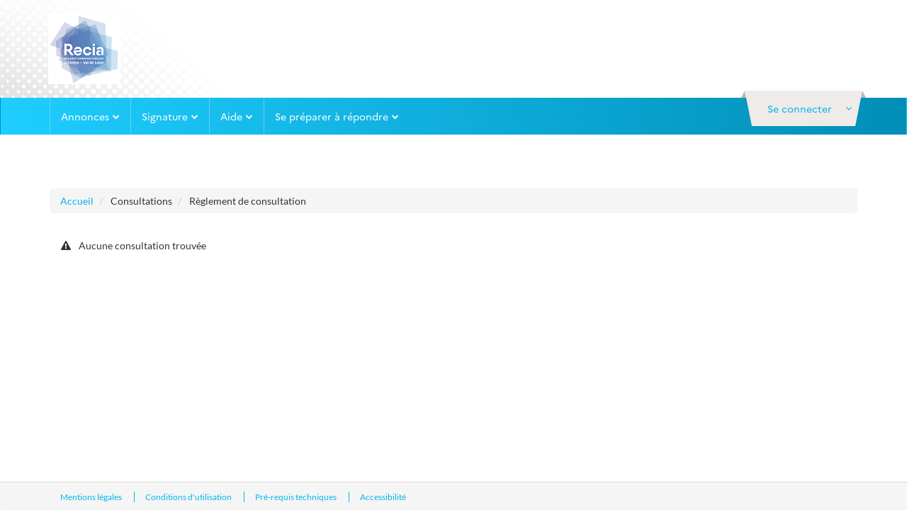

--- FILE ---
content_type: text/html;charset=utf-8
request_url: https://webmarche.solaere.recia.fr/index.php?page=Entreprise.EntrepriseDownloadReglement&id=MjU0NA==&orgAcronyme=b2q
body_size: 6974
content:
<!DOCTYPE html>
<html lang="fr">

<head>
<title>Portail des marchés publics</title>


	

			<meta http-equiv="X-UA-Compatible" content="IE=edge"/>
			<meta name="viewport" content="width=device-width, initial-scale=1, viewport-fit=cover"/>
			<title>
				Portail des marchés publics
			</title>

			
			<link rel="stylesheet" href="https://webmarche.solaere.recia.fr/themes/css/vue-multiselect.min.css?k=5f4d1cfda43049.06089948" type="text/css" />
			<link rel="stylesheet" type="text/css" href="https://webmarche.solaere.recia.fr/themes/css/ng-style-mpe.css?k=5f4d1cfda43049.06089948" media="all"/>
			<link rel="stylesheet" type="text/css" href="https://webmarche.solaere.recia.fr/themes/css/ng-style.css?k=5f4d1cfda43049.06089948" media="all"/>
			<link rel="stylesheet" href="https://webmarche.solaere.recia.fr/themes/css/chosen.css?k=5f4d1cfda43049.06089948" type="text/css" />
			<link rel="stylesheet" href="https://webmarche.solaere.recia.fr/themes/css/leaflet.css?k=5f4d1cfda43049.06089948" />
			<link rel="stylesheet" href="https://webmarche.solaere.recia.fr/themes/css/MarkerCluster.css?k=5f4d1cfda43049.06089948" type="text/css" />
			<link rel="stylesheet" href="https://webmarche.solaere.recia.fr/themes/css/leaflet.awesome-markers.css?k=5f4d1cfda43049.06089948" type="text/css" />

            
                    <link rel="stylesheet" href="app/assets/css/entreprise.css?k=5f4d1cfda43049.06089948" type="text/css" >
                

			<!-- end bloc -->
			<link rel="stylesheet" type="text/css"
				  href="https://webmarche.solaere.recia.fr/themes/css/upload/jquery.fileupload-ui-noscript.css?k=5f4d1cfda43049.06089948"
				  media="all"/>
			<link rel="stylesheet" type="text/css"
				  href="https://webmarche.solaere.recia.fr/themes/css/upload/jquery.fileupload-ui.css?k=5f4d1cfda43049.06089948"
				  media="all"/>

		
</head>

<body class=' ' >

<script>
	var pfUrl = "/";
	var isAgent = false;
</script>


<div>
    <script type="text/javascript">
        document.addEventListener("DOMContentLoaded", function(e) {
            var element = document.getElementById("acces-utah");
            if (element) {
                element.remove();
            }

            function handleTokenKeycloakForIa() {
                return fetch(`/chatbot/token?calledFrom=entreprise`)
                    .then(response => {
                        if (!response.ok) {
                            throw new Error(`Erreur HTTP: ${response.status}`);
                        }
                        return response.json();
                    })
                    .then(data => {
                        const token = data.token;
                        window.dispatchEvent(new CustomEvent('ATEXO_IA_TOKEN', {
                            detail: { token: token }
                        }));
                    })
                    .catch(error => {
                        console.error('Erreur lors de la récupération du token:', error);
                    });
            }

            var contexteCreated = false;

            const observer = new MutationObserver((mutations, obs) => {
                const btn = document.getElementById('atx-chatbot-bubble');
                if (btn) {
                    // Dès que la bulle existe, on branche le click
                    btn.addEventListener('click', () => {
                        if (!contexteCreated) {
                            handleTokenKeycloakForIa().then(() => {
                                contexteCreated = true;
                            });
                        }
                    });
                    obs.disconnect();
                }
            });

            // On observe tout le document pour détecter l’ajout d’enfants
            observer.observe(document.body, {
                childList: true,
                subtree: true
            });

            window.chatbotParams = {
                token: '',
                baseUrl: window.location.origin,
            };

            // add the script to the body
            var script = document.getElementById("atexo-chatbot-js");
            if (!script) {
                script = document.createElement('script');
                script.id = "atexo-chatbot-js";
                script.src = '/ia/chatbot.js';
                script.defer = true;
                document.body.appendChild(script);
            }

            //shortways uniquement quand le chatbot  est activé
            const observer2 = new MutationObserver((mutations, obs) => {
                const element = document.getElementById('mainButtonDraggable');
                if (element) {
                    element.style.top = '-140px';
                    obs.disconnect();
                }
            });

            observer2.observe(document.body, {
                childList: true,
                subtree: true
            });
        });
    </script>
</div>

<!--Debut Bandeau-->
<!--Begin BandeauEntreprise-->
        
    
    
        
    <header class="header" role="banner">
        <div class="navbar-default navbar-section">
            <div class="container  header-top">
                <div class="pull-left relative header-left">
    <div class="pull-left">
        <a href="/entreprise"
           alt="Accueil"
           title="Accueil"
           class="btn btn-link">
            <img class="img-responsive header-img "
                 src="/themes//images/img/logo-replace.png"
                 alt="Accueil">
        </a>
    </div>
</div>                            </div>
        </div>
    </header>

    <div class="" id="skippy">
        <a href="#horizonatal-menu"
           class="sr-only sr-only-focusable clearfix btn-lg btn-block btn-xs">
            Aller au menu
        </a>
        <a href="#middle"
           class="sr-only sr-only-focusable clearfix btn-lg btn-block btn-xs">
            Aller au contenu
        </a>
    </div>

    <div class="nav-wrapper d-block">
        <nav class="navbar horizonatal-menu" role="navigation" data-spy="affix" data-offset-top="20" id="horizonatal-menu">
            <div class="container d-block">
                <div class="top top-user-profile pull-right " id="ctl0_bandeauEntrepriseWithoutMenuSf_ctl0">
                    <div id="user-infos" class="user-toogle-infos">
                                                    <div id="ctl0_bandeauEntrepriseWithoutMenuSf_panelDisconnected" class="bloc-user-login">
    <div class="bootstrap">
        <div class="kt-profile" data-widget="profile" data-status="online"
             data-json='{"profile":{"name":"", "lastname":"" } }'>
            <div class="atx-popover-markup-login-usr">
                <div class="trigger-btn selector btn-toggle-info_user kt-profile-dropdown-toggle"
                     data-toggle="dropdown" aria-haspopup="true" role="button"                     aria-expanded="false" id="kt-profile-dropdown-Disconnected">
                    <a href="#" data-placement="bottom" class="btn-block btn-login">
                        <span class="text">
                            <span class="hidden-xs">Se connecter</span>
                            <span class="visible-xs pull-left">
                                <i class="fa fa-user-o"></i>
                            </span>
                                                        <i class="fa fa-angle-down m-l-1"></i>
                                                    </span>
                    </a>
                </div>

                                <!-- AccueilEntreprise -->
                <div class="dropdown-menu kt-profile-dropdown kt-profile-dropdown-lg dropdown-menu-right"
                     role="menu" aria-labelledby="kt-profile-dropdown-Disconnected">
                    <div class="popover-content">
                                                                                                <div class="connexion-bottom">
    <div id="ctl0_bandeauEntrepriseWithoutMenuSf_blocLogin"
         class="form-group form-group-sm text-identifiant">
        <form action="/index.php/entreprise/login"
              name="loginForm"
              method="post">
            <div class="form-group form-group-sm  margin">
                <label for="ctl0_bandeauEntrepriseWithoutMenuSf_identifiantTop">
                    Identifiant
                </label>
                <input type="text"
                       id="ctl0_bandeauEntrepriseWithoutMenuSf_identifiantTop"
                       name="form[_username]"
                       class="form-control"
                       placeholder="Identifiant"
                       title="Identifiant"/>
            </div>
            <div class="form-group form-group-sm ">
                <label for="ctl0_bandeauEntrepriseWithoutMenuSf_passwordTop">
                    Mot de passe
                </label>
                <input type="password"
                       id="ctl0_bandeauEntrepriseWithoutMenuSf_passwordTop"
                       class="form-control"
                       name="form[_password]"
                       placeholder="Mot de passe"
                       title="Mot de passe"
                       autocomplete="off"/>
            </div>
            <input type="hidden" name="_csrf_token"
                   value="62c8a2f205cd80adb751.k-fz1n1v7lSEEC5jGsqQGDB4VaJ1z1baxBzqbVtaqfI.2q6bog8anBnnY0AxaaSiYFseH5sjuxCtlVK_CBUqx8bHvaKHPBmsDNd5SQ"/>
            <input type="submit"
                   value="Se connecter"
                   id="ctl0_bandeauEntrepriseWithoutMenuSf_authentificationButton"
                   class="btn btn-primary btn-block m-b-1"/>
        </form>
    </div>
    
    <a class="btn-pass-oublie btn-block"
       href="/index.php/entreprise/reset-password/">
        Mot de passe oublié
    </a>
    <a class="btn-block"
       href="/index.php?page=Entreprise.EntrepriseHome&goto=%3Fpage%3DEntreprise.AccueilEntreprise">
        M&#039;inscrire
    </a>
</div>

                    </div>
                </div>
                            </div>
        </div>
    </div>
    <div id="ctl0_bandeauEntrepriseWithoutMenuSf_nonAuthentifie">
        <div class="panel-user-infos">
            <div class="panel-user-infos-arrow"></div>
            <div class="content"></div>
        </div>
    </div>
</div>                                            </div>
                </div>
                <div class="navbar-header">
                    <div class="wrapper pull-right">
                        <a class="mobile-help m-r-4" onclick="goToUtah()" aria-label="Contact"><i class="fa fa-phone"></i></a>
                        <a class="mobile-search atx-popover-markup-login-usr m-r-2" href="#" aria-label="entreprise-auth"><i class="fa fa-user"></i></a>
                        <button type="button" class="navbar-toggle collapsed" data-toggle="collapse"
                                data-target="#navbar-collapse" aria-expanded="false">
                            <span class="sr-only">Toggle navigation</span>
                            <span class="icon-bar top-bar"></span>
                            <span class="icon-bar middle-bar"></span>
                            <span class="icon-bar bottom-bar"></span>
                        </button>
                    </div>
                    <a class="navbar-brand"
                       href="/entreprise">
                        <img src="/themes//images/img/logo_mobile.png"/>
                    </a>
                </div>
                                    <div class="collapse navbar-collapse p-0" id="navbar-collapse">
                        <ul class="nav navbar-nav">
                                                            <li class="hide">
    <a href="#" class="dropdown-toggle pull-left"
       data-toggle="dropdown" role="button" aria-haspopup="true" aria-expanded="false">
        Mon panier
        <span class="fa fa-chevron-down pull-right arrow-position"></span>
    </a>
    <ul class="dropdown-menu">
        <li class="container-fluid">
            <ul class="list-unstyled">
                <li class="dropdown-header">
                    <div class="h4">
                        Consultations en cours
                    </div>
                </li>
                <li>
                    <a href="/?page=Entreprise.EntrepriseAdvancedSearch&amp;panierEntreprise">
                        <span class="fa fa-chevron-right"></span>
                        Toutes les consultations
                    </a>
                </li>
                <li>
                    <a href="/?page=Entreprise.EntrepriseAdvancedSearch&amp;panierEntreprise&amp;retraits">
                        <span class="fa fa-chevron-right"></span>
                        Avec
                    </a>
                    /
                    <a href="/?page=Entreprise.EntrepriseAdvancedSearch&amp;panierEntreprise&amp;sansRetraits">
                        sans retrait
                    </a>
                </li>
                <li>
                    <a href="/?page=Entreprise.EntrepriseAdvancedSearch&amp;panierEntreprise&amp;questions">
                        <span class="fa fa-chevron-right"></span>
                        Avec
                    </a>
                    /
                    <a href="/?page=Entreprise.EntrepriseAdvancedSearch&amp;panierEntreprise&amp;sansQuestions">
                        sans question posée
                    </a>
                </li>
                <li>
                    <a href="/?page=Entreprise.EntrepriseAdvancedSearch&amp;panierEntreprise&amp;depots">
                        <span class="fa fa-chevron-right"></span>
                        Avec
                    </a>
                    /
                    <a href="/?page=Entreprise.EntrepriseAdvancedSearch&amp;panierEntreprise&amp;sansDepots">
                        sans dépôt
                    </a>
                </li>
                <li>
                    <a href="/?page=Entreprise.EntrepriseAdvancedSearch&amp;panierEntreprise&amp;echanges">
                        <span class="fa fa-chevron-right"></span>
                        Avec
                    </a>

                    /
                    <a href="/?page=Entreprise.EntrepriseAdvancedSearch&amp;panierEntreprise&amp;sansEchanges">
                        sans message échangé
                    </a>
                </li>
                <li role="separator" class="divider"></li>
                <li>
                    <a href="/?page=Entreprise.EntrepriseAdvancedSearch&amp;panierEntreprise&amp;panierEntreprise&amp;dateFinEnd">
                        <span class="fa fa-chevron-right"></span>
                        Consultations clôturées
                    </a>
                </li>
                <li role="separator" class="divider"></li>
                <li>
                    <a href="/?page=Entreprise.EntrepriseAdvancedSearch&amp;searchAnnCons&amp;panierEntreprise">
                        <span class="fa fa-chevron-right"></span>
                        Recherche avancée
                    </a>
                </li>
            </ul>
        </li>

    </ul>
</li>
                                                            <li>
    <a href="#" class="dropdown-toggle pull-left"
       data-toggle="dropdown" role="button" aria-haspopup="true" aria-expanded="false">
        Annonces
        <span class="fa fa-chevron-down pull-right arrow-position"></span></a>

    <ul class="dropdown-menu mega-dropdown-menu">
        <li class="container-fluid">
            <ul class="list-unstyled clearfix">
                <li class="col-md-4">
                    <ul class="list-unstyled">
                        <li class="dropdown-header">
                            <div class="h4">
                                Consultations en cours
                            </div>
                        </li>
                        <li>
                            <div class="input-group form-group form-group-sm">
                                <form class="input-group form-group form-group-sm"
                                      action="/index.php/espace-entreprise/search"
                                      method="get">
                                    <label class="sr-only"
                                           for="ctl0_bandeauEntrepriseWithoutMenuSf_quickSearch">
                                        Recherche rapide
                                    </label>
                                    <input name="keyWord"
                                           type="text"
                                           aria-placeholder="Recherche rapide"
                                           id="ctl0_bandeauEntrepriseWithoutMenuSf_quickSearch"
                                           class="form-control input-quickSearch"
                                           placeholder="Recherche rapide ..."
                                           onfocus=""
                                           onblur=""
                                           title="Recherche rapide"
                                    />
                                    <span class="input-group-btn align-right">
                                                                <button class="btn btn-sm btn-primary button-quickSearch"
                                                                        type="submit"
                                                                        id="btnGoToQuickResultSearch">
                                                                    <i class="fa fa-search"></i>
                                                                </button>
                                                            </span>
                                </form>
                            </div>
                        </li>
                        <li>
                                                            <a href="/?page=Entreprise.EntrepriseAdvancedSearch&AllCons">
                                    <span class="fa fa-chevron-right"></span>
                                    Toutes les consultations
                                </a>
                                                    </li>
                        <li>
                                                            <a href="/?page=Entreprise.EntrepriseAdvancedSearch&amp;searchAnnCons&type=multicriteres">
                                    <span class="fa fa-chevron-right"></span>
                                    Recherche avancée
                                </a>
                                                    </li>
                        <li>
                                                            <a id="btnReview"
                                   href="/?page=Entreprise.EntrepriseAdvancedSearch&amp;searchAnnCons&type=restreinte">
                                    <span class="fa fa-chevron-right"></span>
                                    Recherche d&#039;une procédure restreinte
                                </a>
                                                    </li>
                    </ul>
                </li>
                <li class="col-md-4">
                    <ul class="list-unstyled">
                        <li class="dropdown-header">
                            <div class="h4">
                                Autres annonces
                            </div>
                        </li>
                        <li>
                            <a href="/?page=Entreprise.EntrepriseAdvancedSearch&AvisInformation">
                                <span class="fa fa-chevron-right"></span>
                                Toutes les annonces d&#039;information
                            </a>
                        </li>
                        <li>
                            <a href="/?page=Entreprise.EntrepriseAdvancedSearch&AvisAttribution">
                                <span class="fa fa-chevron-right"></span>
                                Toutes les annonces d&#039;attribution
                            </a>
                        </li>
                        <li>
                            <a href="/?page=Entreprise.EntrepriseAdvancedSearch&AllAnn">
                                <span class="fa fa-chevron-right"></span>
                                Recherche avancée
                            </a>
                        </li>
                    </ul>
                </li>
                <li class="col-md-4">
                    <ul class="list-unstyled">
                        <li class="dropdown-header"
                            style="display:block">
                            <div class="h4">
                                Données essentielles des marchés conclus
                            </div>
                        </li>
                        <li style="display:block">
                            <div id="ctl0_bandeauEntrepriseWithoutMenuSf_panelArticle133">
                                                                    <div>
                                        <a href="/?page=Entreprise.EntrepriseRechercherListeMarches&search">
                                            <span class="fa fa-chevron-right"></span>
                                            Recherche avancée
                                        </a>
                                    </div>
                                
                                
                                                                    <div>
                                        <a href="/?page=Entreprise.EntrepriseRechercherListeMarches&download">
                                            <span class="fa fa-chevron-right"></span>
                                            Télécharger
                                        </a>
                                    </div>
                                                            </div>
                        </li>
                        <li class="dropdown-header">
                            <div class="h4">
                                Enchères
                            </div>
                        </li>
                        <li>
                            <a href="/?page=Entreprise.EntrepriseParticipationEnchere">
                                <span class="fa fa-chevron-right"></span>
                                Participation
                            </a>
                        </li>
                    </ul>
                </li>
                <li class="col-md-12">
                    <ul class="list-unstyled clearfix">
                        
                        <li class="dropdown-header clearfix">
                            <div class="h4 pull-left">
                                Mes alertes et recherches sauvegardées
                            </div>
                            <a href="/?page=Entreprise.EntrepriseGestionRecherches"
                               class="pull-right btn btn-link btn-sm">
                                <i class="fa fa-cog"></i>
                                Gérer mes alertes et recherches sauvegardées
                            </a>
                        </li>
                                            </ul>
                </li>
            </ul>
        </li>
    </ul>
</li>
                                                            <li class="hide">
    <a href="/index.php/entreprise/dossier-volumineux/gestion/">
        Dossiers volumineux
    </a>
</li>
                                                            <li style="display:none;">
    <a href="/?page=Entreprise.EntrepriseVisualiserEntitesAchatsRecherche">
        Entités d&#039;Achat
    </a>
</li>

                                                            <li>
    <a href="#" class="dropdown-toggle pull-left" data-toggle="dropdown" role="button"
       aria-haspopup="true" aria-expanded="false">
        Signature
        <span class="fa fa-chevron-down pull-right arrow-position"></span>
    </a>
    <ul class="dropdown-menu">
        <li class="container-fluid">
            <ul class="list-unstyled">
                <li>
                    <a href="/index.php/entreprise/signer-document">
                        <span class="fa fa-chevron-right"></span>
                        Signer un document
                    </a>
                </li>
                <li>
                    <a href=" /index.php/entreprise/verification-signature ">
                        <span class="fa fa-chevron-right"></span>
                        Vérifier la signature
                    </a>
                </li>
            </ul>
        </li>
    </ul>
</li>
                                                            <li>
    <a href="#" class="dropdown-toggle pull-left" data-toggle="dropdown" role="button"
       aria-haspopup="true" aria-expanded="false">
        Aide
        <span class="fa fa-chevron-down pull-right arrow-position"></span>
    </a>
    <ul class="dropdown-menu">
        <li class="container-fluid">
            <ul class="list-unstyled">
                <li>
                    <a href="/?page=Entreprise.EntreprisePremiereVisite">
                        <span class="fa fa-chevron-right"></span>
                        Première visite
                    </a>
                </li>
                <li>
                    <a href="/?page=Entreprise.EntrepriseGuide&Aide">
                        <span class="fa fa-chevron-right"></span>
                        Guides d&#039;utilisation
                    </a>
                </li>
                <li>
                    <a href="/index.php/entreprise/aide/assistance-telephonique">
                        <span class="fa fa-chevron-right"></span>
                        Assistance
                    </a>
                </li>
                <li style="display:none;">
                    <a href="/?page=Entreprise.DocumentsDeReference&callFrom=entreprise"
                       title="Documents de référence (nouvelle fenêtre)">
                        <span class="fa fa-chevron-right"></span>
                        Documents de référence
                    </a>
                </li>
                                <li style="display:block;"></li>
                <li style="display:block;">
                    <a href="/index.php/entreprise/aide/outils-informatiques">
                        <span class="fa fa-chevron-right"></span>
                        Outils informatiques
                    </a>
                </li>

                            </ul>
        </li>
    </ul>
</li>
                                                            <li>
    <a href="#" class="dropdown-toggle pull-left"
       data-toggle="dropdown" role="button" aria-haspopup="true" aria-expanded="false">
        Se préparer à répondre
        <span class="fa fa-chevron-down pull-right arrow-position"></span>
    </a>
    <ul class="dropdown-menu">
        <li class="container-fluid">
            <ul class="list-unstyled">
                <li>
                    <a href="/index.php/entreprise/footer/diagnostic-poste">
                        <span class="fa fa-chevron-right"></span>
                        Tester la configuration de mon poste
                    </a>
                </li>
                <li>
                    <a href="/?page=Entreprise.EntrepriseAdvancedSearch&amp;AllCons&amp;orgTest">
                        <span class="fa fa-chevron-right"></span>
                        Consultations de test
                    </a>
                </li>
            </ul>
        </li>
    </ul>
</li>
                                                                                </ul>
                    </div>
                            </div>
        </nav>
    </div>
    <div id="infoErrone" class="m-t-7">
    
    </div>

<div class="m-t-7">

    </div>
<!--End BandeauEntreprise-->
<!--Begin BandeauAgent-->

<!--End BandeauAgent-->
<!--Begin BandeauAgentSocleInterne-->

<!--End BandeauAgent-->
<!--Fin Bandeau-->

<form id="ctl0_ctl1" method="post" action="/index.php?page=Entreprise.EntrepriseDownloadReglement&amp;id=MjU0NA==&amp;orgAcronyme=b2q" name="main_form" autocomplete="on"><script src="/assets/fe42c649/jquery.min.js"></script>
<script src="/assets/774bb9b8/prado.min.js"></script>
<script src="/assets/774bb9b8/controls/controls.min.js"></script>
<script src="/assets/e3592ec2/jquery-ui.min.js"></script>
<script src="/assets/d160950d/js/bootstrap.min.js"></script>
<script src="/assets/774bb9b8/activecontrols/ajax3.min.js"></script>
<script src="/assets/774bb9b8/activecontrols/activecontrols3.min.js"></script>

	
        
    

<script type="text/javascript">
    var J = jQuery.noConflict();
</script>


<script src="/assets/efc6ef22/sdk.js"></script>

<script src="/assets/efc6ef22/bootboxjs.js"></script>

<script src="/assets/efaebb4e/jquery.iframe-transport.js"></script>

<script src="/assets/efaebb4e/jquery.fileupload.js"></script>

<script src="/assets/efc6ef22/jquery.placeholder.js"></script>

<script src="/assets/efc6ef22/chosen.jquery.js"></script>

<script src="/assets/efc6ef22/modernizr.js"></script>

<script src="/assets/f62dcf35/printThis.js"></script>

<script src="/assets/efc6ef22/placeholder.js"></script>


<script src="/assets/efc6ef22/scripts.js"></script>

<script src="/assets/efc6ef22/popup.inc.js"></script>

<script src="/assets/efc6ef22/scripts-eval.js"></script>

<script src="/assets/efc6ef22/atexoFileUpload.js"></script>

<script src="/assets/efc6ef22/scripts-lieux-execution.js"></script>

<script src="/assets/efc6ef22/tab.js"></script>

<script src="/assets/efc6ef22/loader.js"></script>

<script src="/assets/efc6ef22/data.js"></script>

<script src="/assets/efc6ef22/standard.js"></script>

<script src="/assets/f62dcf35/printThis.js"></script>

<script src="/assets/efc6ef22/attachmentMessec.js"></script>


<script src="/assets/efc6ef22/jquery.numberformatter-1.2.js"></script>

<script src="/assets/efc6ef22/OptionTransfer.js"></script>

<script src="/assets/efc6ef22/scripts-lieux-execution.js"></script>

<script src="/assets/efc6ef22/popUpInvites.js"></script>

<script src="https://webmarche.solaere.recia.fr/themes/js/atexoScript.fr.js?k=5f4d1cfda43049.06089948"></script>

<script src="https://webmarche.solaere.recia.fr/themes/js/codeCpv.fr.js?k=5f4d1cfda43049.06089948"></script>

<script src="https://webmarche.solaere.recia.fr/themes/js/atexoRef.fr.js?k=5f4d1cfda43049.06089948"></script>

<script src="https://webmarche.solaere.recia.fr/themes/js/calendrier.fr.js?k=5f4d1cfda43049.06089948"></script>


<script src="https://webmarche.solaere.recia.fr/themes/js/atexoApplet.fr.js?k=5f4d1cfda43049.06089948"></script>


<script src="/assets/efc6ef22/vue.min.js"></script>










<script src="/assets/efc6ef22/prototype-noconflict.header.js"></script>






<script type="text/javascript">
    var myDefaultWhiteList = J.fn.popover.Constructor.DEFAULTS.whiteList;
    myDefaultWhiteList.a = ['onclick'];
</script>

	<!--Debut partie centrale-->
	<main id="middle" class="clear-top atx-middle" role="main" style="">
	    <div id="infoErrone" class="mt-2">
    
    </div>

<div class="mt-2">

    </div>

		<div class="container container--690-sm m-b-10">
			<div class="clearfix">
				
    <div id="ctl0_CONTENU_PAGE_errorPart" class="main-part form-horizontal">
        <div class="clearfix">
            <ul class="breadcrumb">
                <li>
                    <a href="/entreprise">
						Accueil
                    </a>
                </li>
                <li>
                    Consultations
                </li>
                <li>
                    Règlement de consultation
                </li>
            </ul>
        <div id="ctl0_CONTENU_PAGE_messageErreur_panelMessage" class="alert bloc-message form-bloc-conf msg-erreur">
    <div class="top hide"><span class="left">&nbsp;</span><span class="right">&nbsp;</span></div>
    <div class="message bloc-700 message-certificat">
        <i class="fa fa-exclamation-triangle m-r-1 hide-agent"></i>
        <span id="ctl0_CONTENU_PAGE_messageErreur_labelMessage">Aucune consultation trouvée</span>
        <div class="spacer-mini"></div>
    </div>
    <div class="bottom hide"><span class="left">&nbsp;</span><span class="right">&nbsp;</span></div>
</div>



        </div>
    </div>
    <!--Fin colonne droite-->

			</div>
		</div>
	</main>
	<!--Fin partie centrale-->

    
	<!--Debut Side menu-->

<!--Fin Side menu-->
	</div>
<div style="visibility:hidden;">
<input type="text" style="display:none" autocomplete="off" name="PRADO_PAGESTATE" id="PRADO_PAGESTATE" value="eJy1Ve1u2jAUfRWUBwDbOIS4miZWoWk/1qG27O9kOzfg1o0z2+kqVTxQn6MvNgco9CNAMmn/[base64]/FH0JRFV9Kq0s+trqUeB6mX3peODQZ/QKyVhr4zmoOFvgWpeD+3A7+EO3CDGzfgHh7MBiIE+jfu8+2nOKcZlnnG6RDRtI9GaJymdLxZ05bLqAUX2pGLNBmcl/edeCQteMT/oskl5J2IjFsQSboKwjUUmVVgO1FJ/9c5mZSlhk7nZNhwZpsuwja7YZtHshskP5LdoMrH7K0XnP+4uJ5ezH/[base64]/g99PQALdv0H3O7hV/AeHHnho=" />
</div>
</form>

<script src="/build/runtime.f2ed4c0e.js"></script>
<script src="/build/5595.5c834ad8.js"></script>
<script src="/build/238.ca5d0699.js"></script>
<script src="/build/7619.213c2ee1.js"></script>
<script src="/build/5166.6c28ffec.js"></script>
<script src="/build/1727.b5544dec.js"></script>
<script src="/build/9256.62e04079.js"></script>
<script src="/build/agent-header-statistics.1a6228ac.js"></script>



<div class="clearfix">&nbsp;</div>
<footer class="footer" role="contentinfo">
    <div class="content footer_content text-center">
        <div class="list-unstyled clearfix container">
            <div class="footer-menu">
                <ul class="list-unstyled">
                                            <li>
                            <a class="link-footer" href="/index.php/entreprise/footer/info-site">
                                Mentions légales
                            </a>
                        </li>
                    
                                            <li>
                            <a class="link-footer"
                               href="/index.php/entreprise/footer/conditions-utilisation">
                                Conditions d'utilisation
                            </a>
                        </li>
                    
                    <li>
                        <a class="link-footer"
                           href="/index.php/entreprise/footer/prerequis-techniques">
                            Pré-requis techniques
                        </a>
                    </li>

                    
                    <li>
                        <a class="link-footer"
                           href="/index.php/entreprise/footer/accessibilite">
                            Accessibilité
                        </a>
                    </li>

                    
                    
                </ul>
            </div>

            <div>


            </div>
            
        </div>
    </div>
</footer>
<div class="footer_go_top out" id="js-footer_go_top">
    <a href="#" class="btn btn-primary btn-go-to-top animated" id="js-btn-go_to_top" 
       title="Retour en haut">
        <i class="fa fa-angle-up"></i>
    </a>
</div>



</div>
<script  src="https://webmarche.solaere.recia.fr/themes/js/prototype-noconflict.footer.js?k=5f4d1cfda43049.06089948" charset="UTF-8"></script>

<!-- MainLayout -->

		<script  src="https://webmarche.solaere.recia.fr/themes/js/ng-script.js?k=5f4d1cfda43049.06089948" charset="UTF-8"></script>
	




</body>
</html>


--- FILE ---
content_type: text/css
request_url: https://webmarche.solaere.recia.fr/app/assets/css/entreprise.css?k=5f4d1cfda43049.06089948
body_size: 2476
content:
.label-verif {
    font-size: 16px;
    font-weight: 200;
    font-family: Arial;
    margin-left: 15px;
}
.verif {
    font-size: 16px;
}

.line-verif {
    margin: 0px 0px 10px;
}

.alignerLabels{
    vertical-align:initial;
}

div#accessibilite > h3 {
    color:#0c5476;
}

div#accessibilite ol.website-pages li {
    margin-bottom: 10px;
}

h1.title-blue { color:#0c5476 !important; }

#reset-password-message-alert {
    color: #5cb85c;
    border-color: rgba(107, 208, 87, 0.21);
}

#btn-nukema-connect {
    border: 1px solid #003358 !important;
    background-color: #ffffff !important;
    color: #003358 !important;
    background-image: url('[data-uri]');
    background-repeat: no-repeat;
    background-position: 8% center;
}

.wide {
    @media (min-width: 1200px) {
        .container {
            width: 90%;
        }
    }
}

.background-colored {
    background-color: #f4f5fa;

    .breadcrumb {
        background-color: #fff;
    }
}

.fileinput-button:focus-within {
    border: 2px solid #007bff; /* Bordure bleue */
    border-radius: 4px; /* Arrondi pour un meilleur rendu */
    box-shadow: 0 0 5px rgba(0, 123, 255, 0.5); /* Effet lumineux */
}

.btn-retour-depots {
    margin-block-start: -5px;
    font-size: 14px !important;
    padding: 4px 10px !important;
    border: none !important;
    border-radius: 4px !important;
    cursor: pointer !important;
    transition: background-color 0.2s;
}

--- FILE ---
content_type: text/javascript
request_url: https://webmarche.solaere.recia.fr/ia/chatbot.js
body_size: 396
content:
(function () {

    //get token from url
    var token = !!window.chatbotParams ?window.chatbotParams.token : null;
    var baseUrl = !!window.chatbotParams && !!window.chatbotParams.baseUrl ? window.chatbotParams.baseUrl : window.location.origin;
    console.log("Initiate chatbot with token: ", token);

    // Optionally, you can also inject JavaScript code into the iframe
    var shortwaysAssistantLaunchScriptId = 'shortways-atexo-assistant-launch-script';
    if (document.getElementById(shortwaysAssistantLaunchScriptId)) return;
    //create iframe
    var shortwaysIframe = document.createElement('div');
    shortwaysIframe.id = 'shortways-iframe';
    (document.body).appendChild(shortwaysIframe);

    var shortwaysScript = document.createElement('script');
    shortwaysScript.id = shortwaysAssistantLaunchScriptId;
    shortwaysScript.src = '/ia/ia.js';


    var chatbotDiv = document.createElement('atx-chatbot-bubble');
    chatbotDiv.id = 'atx-chatbot-bubble';

    shortwaysIframe.appendChild(shortwaysScript);
    shortwaysIframe.appendChild(chatbotDiv);
    if (!!token)
        chatbotDiv.setAttribute('token', token);
    if (!!baseUrl)
        chatbotDiv.setAttribute('baseurl', baseUrl);

})();


--- FILE ---
content_type: text/javascript
request_url: https://webmarche.solaere.recia.fr/assets/efc6ef22/popUpInvites.js
body_size: 220
content:
/*
 * Copyright (C) Atexo - All Rights Reserved
 * Unauthorized copying of this file, via any medium is strictly prohibited
 * Proprietary and confidential
 */

// fonction qui permet de sélectionner ou déselectionner les invités
function checkAllGuests(myInput, nbr)
{
    if(myInput.checked)
  		{   
  			for(i=1;i<= nbr;i++)
				{
				 var cuestsCheck = document.getElementById('ctl0_CONTENU_PAGE_RepeaterResultats_ctl'+i+'_inviteSelection_1');
				 if(cuestsCheck != null)
				 cuestsCheck.checked = true;
				}		
	  		
	  	}else
	  	{ 
	  	    for(i=1;i<= nbr;i++)
				{
				 var cuestsCheck = document.getElementById('ctl0_CONTENU_PAGE_RepeaterResultats_ctl'+i+'_inviteSelection_1');
				 if(cuestsCheck != null)
				 cuestsCheck.checked = false;
				}		
	  	}  	   	 	 	
}


--- FILE ---
content_type: text/javascript
request_url: https://webmarche.solaere.recia.fr/themes/js/ng-script.js?k=5f4d1cfda43049.06089948
body_size: 95212
content:
/*
 * Copyright (C) Atexo - All Rights Reserved
 * Unauthorized copying of this file, via any medium is strictly prohibited
 * Proprietary and confidential
 */
//! moment.js
//! version : 2.18.1
//! authors : Tim Wood, Iskren Chernev, Moment.js contributors
//! license : MIT
//! momentjs.com

;(function (global, factory) {
    typeof exports === 'object' && typeof module !== 'undefined' ? module.exports = factory() :
        typeof define === 'function' && define.amd ? define(factory) :
            global.moment = factory()
}(this, (function () { 'use strict';

    var hookCallback;

    function hooks () {
        return hookCallback.apply(null, arguments);
    }

// This is done to register the method called with moment()
// without creating circular dependencies.
    function setHookCallback (callback) {
        hookCallback = callback;
    }

    function isArray(input) {
        return input instanceof Array || Object.prototype.toString.call(input) === '[object Array]';
    }

    function isObject(input) {
        // IE8 will treat undefined and null as object if it wasn't for
        // input != null
        return input != null && Object.prototype.toString.call(input) === '[object Object]';
    }

    function isObjectEmpty(obj) {
        var k;
        for (k in obj) {
            // even if its not own property I'd still call it non-empty
            return false;
        }
        return true;
    }

    function isUndefined(input) {
        return input === void 0;
    }

    function isNumber(input) {
        return typeof input === 'number' || Object.prototype.toString.call(input) === '[object Number]';
    }

    function isDate(input) {
        return input instanceof Date || Object.prototype.toString.call(input) === '[object Date]';
    }

    function map(arr, fn) {
        var res = [], i;
        for (i = 0; i < arr.length; ++i) {
            res.push(fn(arr[i], i));
        }
        return res;
    }

    function hasOwnProp(a, b) {
        return Object.prototype.hasOwnProperty.call(a, b);
    }

    function extend(a, b) {
        for (var i in b) {
            if (hasOwnProp(b, i)) {
                a[i] = b[i];
            }
        }

        if (hasOwnProp(b, 'toString')) {
            a.toString = b.toString;
        }

        if (hasOwnProp(b, 'valueOf')) {
            a.valueOf = b.valueOf;
        }

        return a;
    }

    function createUTC (input, format, locale, strict) {
        return createLocalOrUTC(input, format, locale, strict, true).utc();
    }

    function defaultParsingFlags() {
        // We need to deep clone this object.
        return {
            empty           : false,
            unusedTokens    : [],
            unusedInput     : [],
            overflow        : -2,
            charsLeftOver   : 0,
            nullInput       : false,
            invalidMonth    : null,
            invalidFormat   : false,
            userInvalidated : false,
            iso             : false,
            parsedDateParts : [],
            meridiem        : null,
            rfc2822         : false,
            weekdayMismatch : false
        };
    }

    function getParsingFlags(m) {
        if (m._pf == null) {
            m._pf = defaultParsingFlags();
        }
        return m._pf;
    }

    var some;
    if (Array.prototype.some) {
        some = Array.prototype.some;
    } else {
        some = function (fun) {
            var t = Object(this);
            var len = t.length >>> 0;

            for (var i = 0; i < len; i++) {
                if (i in t && fun.call(this, t[i], i, t)) {
                    return true;
                }
            }

            return false;
        };
    }

    var some$1 = some;

    function isValid(m) {
        if (m._isValid == null) {
            var flags = getParsingFlags(m);
            var parsedParts = some$1.call(flags.parsedDateParts, function (i) {
                return i != null;
            });
            var isNowValid = !isNaN(m._d.getTime()) &&
                flags.overflow < 0 &&
                !flags.empty &&
                !flags.invalidMonth &&
                !flags.invalidWeekday &&
                !flags.nullInput &&
                !flags.invalidFormat &&
                !flags.userInvalidated &&
                (!flags.meridiem || (flags.meridiem && parsedParts));

            if (m._strict) {
                isNowValid = isNowValid &&
                    flags.charsLeftOver === 0 &&
                    flags.unusedTokens.length === 0 &&
                    flags.bigHour === undefined;
            }

            if (Object.isFrozen == null || !Object.isFrozen(m)) {
                m._isValid = isNowValid;
            }
            else {
                return isNowValid;
            }
        }
        return m._isValid;
    }

    function createInvalid (flags) {
        var m = createUTC(NaN);
        if (flags != null) {
            extend(getParsingFlags(m), flags);
        }
        else {
            getParsingFlags(m).userInvalidated = true;
        }

        return m;
    }

// Plugins that add properties should also add the key here (null value),
// so we can properly clone ourselves.
    var momentProperties = hooks.momentProperties = [];

    function copyConfig(to, from) {
        var i, prop, val;

        if (!isUndefined(from._isAMomentObject)) {
            to._isAMomentObject = from._isAMomentObject;
        }
        if (!isUndefined(from._i)) {
            to._i = from._i;
        }
        if (!isUndefined(from._f)) {
            to._f = from._f;
        }
        if (!isUndefined(from._l)) {
            to._l = from._l;
        }
        if (!isUndefined(from._strict)) {
            to._strict = from._strict;
        }
        if (!isUndefined(from._tzm)) {
            to._tzm = from._tzm;
        }
        if (!isUndefined(from._isUTC)) {
            to._isUTC = from._isUTC;
        }
        if (!isUndefined(from._offset)) {
            to._offset = from._offset;
        }
        if (!isUndefined(from._pf)) {
            to._pf = getParsingFlags(from);
        }
        if (!isUndefined(from._locale)) {
            to._locale = from._locale;
        }

        if (momentProperties.length > 0) {
            for (i = 0; i < momentProperties.length; i++) {
                prop = momentProperties[i];
                val = from[prop];
                if (!isUndefined(val)) {
                    to[prop] = val;
                }
            }
        }

        return to;
    }

    var updateInProgress = false;

// Moment prototype object
    function Moment(config) {
        copyConfig(this, config);
        this._d = new Date(config._d != null ? config._d.getTime() : NaN);
        if (!this.isValid()) {
            this._d = new Date(NaN);
        }
        // Prevent infinite loop in case updateOffset creates new moment
        // objects.
        if (updateInProgress === false) {
            updateInProgress = true;
            hooks.updateOffset(this);
            updateInProgress = false;
        }
    }

    function isMoment (obj) {
        return obj instanceof Moment || (obj != null && obj._isAMomentObject != null);
    }

    function absFloor (number) {
        if (number < 0) {
            // -0 -> 0
            return Math.ceil(number) || 0;
        } else {
            return Math.floor(number);
        }
    }

    function toInt(argumentForCoercion) {
        var coercedNumber = +argumentForCoercion,
            value = 0;

        if (coercedNumber !== 0 && isFinite(coercedNumber)) {
            value = absFloor(coercedNumber);
        }

        return value;
    }

// compare two arrays, return the number of differences
    function compareArrays(array1, array2, dontConvert) {
        var len = Math.min(array1.length, array2.length),
            lengthDiff = Math.abs(array1.length - array2.length),
            diffs = 0,
            i;
        for (i = 0; i < len; i++) {
            if ((dontConvert && array1[i] !== array2[i]) ||
                (!dontConvert && toInt(array1[i]) !== toInt(array2[i]))) {
                diffs++;
            }
        }
        return diffs + lengthDiff;
    }

    function warn(msg) {
        if (hooks.suppressDeprecationWarnings === false &&
            (typeof console !==  'undefined') && console.warn) {
            console.warn('Deprecation warning: ' + msg);
        }
    }

    function deprecate(msg, fn) {
        var firstTime = true;

        return extend(function () {
            if (hooks.deprecationHandler != null) {
                hooks.deprecationHandler(null, msg);
            }
            if (firstTime) {
                var args = [];
                var arg;
                for (var i = 0; i < arguments.length; i++) {
                    arg = '';
                    if (typeof arguments[i] === 'object') {
                        arg += '\n[' + i + '] ';
                        for (var key in arguments[0]) {
                            arg += key + ': ' + arguments[0][key] + ', ';
                        }
                        arg = arg.slice(0, -2); // Remove trailing comma and space
                    } else {
                        arg = arguments[i];
                    }
                    args.push(arg);
                }
                warn(msg + '\nArguments: ' + Array.prototype.slice.call(args).join('') + '\n' + (new Error()).stack);
                firstTime = false;
            }
            return fn.apply(this, arguments);
        }, fn);
    }

    var deprecations = {};

    function deprecateSimple(name, msg) {
        if (hooks.deprecationHandler != null) {
            hooks.deprecationHandler(name, msg);
        }
        if (!deprecations[name]) {
            warn(msg);
            deprecations[name] = true;
        }
    }

    hooks.suppressDeprecationWarnings = false;
    hooks.deprecationHandler = null;

    function isFunction(input) {
        return input instanceof Function || Object.prototype.toString.call(input) === '[object Function]';
    }

    function set (config) {
        var prop, i;
        for (i in config) {
            prop = config[i];
            if (isFunction(prop)) {
                this[i] = prop;
            } else {
                this['_' + i] = prop;
            }
        }
        this._config = config;
        // Lenient ordinal parsing accepts just a number in addition to
        // number + (possibly) stuff coming from _dayOfMonthOrdinalParse.
        // TODO: Remove "ordinalParse" fallback in next major release.
        this._dayOfMonthOrdinalParseLenient = new RegExp(
            (this._dayOfMonthOrdinalParse.source || this._ordinalParse.source) +
            '|' + (/\d{1,2}/).source);
    }

    function mergeConfigs(parentConfig, childConfig) {
        var res = extend({}, parentConfig), prop;
        for (prop in childConfig) {
            if (hasOwnProp(childConfig, prop)) {
                if (isObject(parentConfig[prop]) && isObject(childConfig[prop])) {
                    res[prop] = {};
                    extend(res[prop], parentConfig[prop]);
                    extend(res[prop], childConfig[prop]);
                } else if (childConfig[prop] != null) {
                    res[prop] = childConfig[prop];
                } else {
                    delete res[prop];
                }
            }
        }
        for (prop in parentConfig) {
            if (hasOwnProp(parentConfig, prop) &&
                !hasOwnProp(childConfig, prop) &&
                isObject(parentConfig[prop])) {
                // make sure changes to properties don't modify parent config
                res[prop] = extend({}, res[prop]);
            }
        }
        return res;
    }

    function Locale(config) {
        if (config != null) {
            this.set(config);
        }
    }

    var keys;

    if (Object.keys) {
        keys = Object.keys;
    } else {
        keys = function (obj) {
            var i, res = [];
            for (i in obj) {
                if (hasOwnProp(obj, i)) {
                    res.push(i);
                }
            }
            return res;
        };
    }

    var keys$1 = keys;

    var defaultCalendar = {
        sameDay : '[Today at] LT',
        nextDay : '[Tomorrow at] LT',
        nextWeek : 'dddd [at] LT',
        lastDay : '[Yesterday at] LT',
        lastWeek : '[Last] dddd [at] LT',
        sameElse : 'L'
    };

    function calendar (key, mom, now) {
        var output = this._calendar[key] || this._calendar['sameElse'];
        return isFunction(output) ? output.call(mom, now) : output;
    }

    var defaultLongDateFormat = {
        LTS  : 'h:mm:ss A',
        LT   : 'h:mm A',
        L    : 'MM/DD/YYYY',
        LL   : 'MMMM D, YYYY',
        LLL  : 'MMMM D, YYYY h:mm A',
        LLLL : 'dddd, MMMM D, YYYY h:mm A'
    };

    function longDateFormat (key) {
        var format = this._longDateFormat[key],
            formatUpper = this._longDateFormat[key.toUpperCase()];

        if (format || !formatUpper) {
            return format;
        }

        this._longDateFormat[key] = formatUpper.replace(/MMMM|MM|DD|dddd/g, function (val) {
            return val.slice(1);
        });

        return this._longDateFormat[key];
    }

    var defaultInvalidDate = 'Invalid date';

    function invalidDate () {
        return this._invalidDate;
    }

    var defaultOrdinal = '%d';
    var defaultDayOfMonthOrdinalParse = /\d{1,2}/;

    function ordinal (number) {
        return this._ordinal.replace('%d', number);
    }

    var defaultRelativeTime = {
        future : 'in %s',
        past   : '%s ago',
        s  : 'a few seconds',
        ss : '%d seconds',
        m  : 'a minute',
        mm : '%d minutes',
        h  : 'an hour',
        hh : '%d hours',
        d  : 'a day',
        dd : '%d days',
        M  : 'a month',
        MM : '%d months',
        y  : 'a year',
        yy : '%d years'
    };

    function relativeTime (number, withoutSuffix, string, isFuture) {
        var output = this._relativeTime[string];
        return (isFunction(output)) ?
            output(number, withoutSuffix, string, isFuture) :
            output.replace(/%d/i, number);
    }

    function pastFuture (diff, output) {
        var format = this._relativeTime[diff > 0 ? 'future' : 'past'];
        return isFunction(format) ? format(output) : format.replace(/%s/i, output);
    }

    var aliases = {};

    function addUnitAlias (unit, shorthand) {
        var lowerCase = unit.toLowerCase();
        aliases[lowerCase] = aliases[lowerCase + 's'] = aliases[shorthand] = unit;
    }

    function normalizeUnits(units) {
        return typeof units === 'string' ? aliases[units] || aliases[units.toLowerCase()] : undefined;
    }

    function normalizeObjectUnits(inputObject) {
        var normalizedInput = {},
            normalizedProp,
            prop;

        for (prop in inputObject) {
            if (hasOwnProp(inputObject, prop)) {
                normalizedProp = normalizeUnits(prop);
                if (normalizedProp) {
                    normalizedInput[normalizedProp] = inputObject[prop];
                }
            }
        }

        return normalizedInput;
    }

    var priorities = {};

    function addUnitPriority(unit, priority) {
        priorities[unit] = priority;
    }

    function getPrioritizedUnits(unitsObj) {
        var units = [];
        for (var u in unitsObj) {
            units.push({unit: u, priority: priorities[u]});
        }
        units.sort(function (a, b) {
            return a.priority - b.priority;
        });
        return units;
    }

    function makeGetSet (unit, keepTime) {
        return function (value) {
            if (value != null) {
                set$1(this, unit, value);
                hooks.updateOffset(this, keepTime);
                return this;
            } else {
                return get(this, unit);
            }
        };
    }

    function get (mom, unit) {
        return mom.isValid() ?
            mom._d['get' + (mom._isUTC ? 'UTC' : '') + unit]() : NaN;
    }

    function set$1 (mom, unit, value) {
        if (mom.isValid()) {
            mom._d['set' + (mom._isUTC ? 'UTC' : '') + unit](value);
        }
    }

// MOMENTS

    function stringGet (units) {
        units = normalizeUnits(units);
        if (isFunction(this[units])) {
            return this[units]();
        }
        return this;
    }


    function stringSet (units, value) {
        if (typeof units === 'object') {
            units = normalizeObjectUnits(units);
            var prioritized = getPrioritizedUnits(units);
            for (var i = 0; i < prioritized.length; i++) {
                this[prioritized[i].unit](units[prioritized[i].unit]);
            }
        } else {
            units = normalizeUnits(units);
            if (isFunction(this[units])) {
                return this[units](value);
            }
        }
        return this;
    }

    function zeroFill(number, targetLength, forceSign) {
        var absNumber = '' + Math.abs(number),
            zerosToFill = targetLength - absNumber.length,
            sign = number >= 0;
        return (sign ? (forceSign ? '+' : '') : '-') +
            Math.pow(10, Math.max(0, zerosToFill)).toString().substr(1) + absNumber;
    }

    var formattingTokens = /(\[[^\[]*\])|(\\)?([Hh]mm(ss)?|Mo|MM?M?M?|Do|DDDo|DD?D?D?|ddd?d?|do?|w[o|w]?|W[o|W]?|Qo?|YYYYYY|YYYYY|YYYY|YY|gg(ggg?)?|GG(GGG?)?|e|E|a|A|hh?|HH?|kk?|mm?|ss?|S{1,9}|x|X|zz?|ZZ?|.)/g;

    var localFormattingTokens = /(\[[^\[]*\])|(\\)?(LTS|LT|LL?L?L?|l{1,4})/g;

    var formatFunctions = {};

    var formatTokenFunctions = {};

// token:    'M'
// padded:   ['MM', 2]
// ordinal:  'Mo'
// callback: function () { this.month() + 1 }
    function addFormatToken (token, padded, ordinal, callback) {
        var func = callback;
        if (typeof callback === 'string') {
            func = function () {
                return this[callback]();
            };
        }
        if (token) {
            formatTokenFunctions[token] = func;
        }
        if (padded) {
            formatTokenFunctions[padded[0]] = function () {
                return zeroFill(func.apply(this, arguments), padded[1], padded[2]);
            };
        }
        if (ordinal) {
            formatTokenFunctions[ordinal] = function () {
                return this.localeData().ordinal(func.apply(this, arguments), token);
            };
        }
    }

    function removeFormattingTokens(input) {
        if (input.match(/\[[\s\S]/)) {
            return input.replace(/^\[|\]$/g, '');
        }
        return input.replace(/\\/g, '');
    }

    function makeFormatFunction(format) {
        var array = format.match(formattingTokens), i, length;

        for (i = 0, length = array.length; i < length; i++) {
            if (formatTokenFunctions[array[i]]) {
                array[i] = formatTokenFunctions[array[i]];
            } else {
                array[i] = removeFormattingTokens(array[i]);
            }
        }

        return function (mom) {
            var output = '', i;
            for (i = 0; i < length; i++) {
                output += isFunction(array[i]) ? array[i].call(mom, format) : array[i];
            }
            return output;
        };
    }

// format date using native date object
    function formatMoment(m, format) {
        if (!m.isValid()) {
            return m.localeData().invalidDate();
        }

        format = expandFormat(format, m.localeData());
        formatFunctions[format] = formatFunctions[format] || makeFormatFunction(format);

        return formatFunctions[format](m);
    }

    function expandFormat(format, locale) {
        var i = 5;

        function replaceLongDateFormatTokens(input) {
            return locale.longDateFormat(input) || input;
        }

        localFormattingTokens.lastIndex = 0;
        while (i >= 0 && localFormattingTokens.test(format)) {
            format = format.replace(localFormattingTokens, replaceLongDateFormatTokens);
            localFormattingTokens.lastIndex = 0;
            i -= 1;
        }

        return format;
    }

    var match1         = /\d/;            //       0 - 9
    var match2         = /\d\d/;          //      00 - 99
    var match3         = /\d{3}/;         //     000 - 999
    var match4         = /\d{4}/;         //    0000 - 9999
    var match6         = /[+-]?\d{6}/;    // -999999 - 999999
    var match1to2      = /\d\d?/;         //       0 - 99
    var match3to4      = /\d\d\d\d?/;     //     999 - 9999
    var match5to6      = /\d\d\d\d\d\d?/; //   99999 - 999999
    var match1to3      = /\d{1,3}/;       //       0 - 999
    var match1to4      = /\d{1,4}/;       //       0 - 9999
    var match1to6      = /[+-]?\d{1,6}/;  // -999999 - 999999

    var matchUnsigned  = /\d+/;           //       0 - inf
    var matchSigned    = /[+-]?\d+/;      //    -inf - inf

    var matchOffset    = /Z|[+-]\d\d:?\d\d/gi; // +00:00 -00:00 +0000 -0000 or Z
    var matchShortOffset = /Z|[+-]\d\d(?::?\d\d)?/gi; // +00 -00 +00:00 -00:00 +0000 -0000 or Z

    var matchTimestamp = /[+-]?\d+(\.\d{1,3})?/; // 123456789 123456789.123

// any word (or two) characters or numbers including two/three word month in arabic.
// includes scottish gaelic two word and hyphenated months
    var matchWord = /[0-9]*['a-z\u00A0-\u05FF\u0700-\uD7FF\uF900-\uFDCF\uFDF0-\uFFEF]+|[\u0600-\u06FF\/]+(\s*?[\u0600-\u06FF]+){1,2}/i;


    var regexes = {};

    function addRegexToken (token, regex, strictRegex) {
        regexes[token] = isFunction(regex) ? regex : function (isStrict, localeData) {
            return (isStrict && strictRegex) ? strictRegex : regex;
        };
    }

    function getParseRegexForToken (token, config) {
        if (!hasOwnProp(regexes, token)) {
            return new RegExp(unescapeFormat(token));
        }

        return regexes[token](config._strict, config._locale);
    }

// Code from http://stackoverflow.com/questions/3561493/is-there-a-regexp-escape-function-in-javascript
    function unescapeFormat(s) {
        return regexEscape(s.replace('\\', '').replace(/\\(\[)|\\(\])|\[([^\]\[]*)\]|\\(.)/g, function (matched, p1, p2, p3, p4) {
            return p1 || p2 || p3 || p4;
        }));
    }

    function regexEscape(s) {
        return s.replace(/[-\/\\^$*+?.()|[\]{}]/g, '\\$&');
    }

    var tokens = {};

    function addParseToken (token, callback) {
        var i, func = callback;
        if (typeof token === 'string') {
            token = [token];
        }
        if (isNumber(callback)) {
            func = function (input, array) {
                array[callback] = toInt(input);
            };
        }
        for (i = 0; i < token.length; i++) {
            tokens[token[i]] = func;
        }
    }

    function addWeekParseToken (token, callback) {
        addParseToken(token, function (input, array, config, token) {
            config._w = config._w || {};
            callback(input, config._w, config, token);
        });
    }

    function addTimeToArrayFromToken(token, input, config) {
        if (input != null && hasOwnProp(tokens, token)) {
            tokens[token](input, config._a, config, token);
        }
    }

    var YEAR = 0;
    var MONTH = 1;
    var DATE = 2;
    var HOUR = 3;
    var MINUTE = 4;
    var SECOND = 5;
    var MILLISECOND = 6;
    var WEEK = 7;
    var WEEKDAY = 8;

    var indexOf;

    if (Array.prototype.indexOf) {
        indexOf = Array.prototype.indexOf;
    } else {
        indexOf = function (o) {
            // I know
            var i;
            for (i = 0; i < this.length; ++i) {
                if (this[i] === o) {
                    return i;
                }
            }
            return -1;
        };
    }

    var indexOf$1 = indexOf;

    function daysInMonth(year, month) {
        return new Date(Date.UTC(year, month + 1, 0)).getUTCDate();
    }

// FORMATTING

    addFormatToken('M', ['MM', 2], 'Mo', function () {
        return this.month() + 1;
    });

    addFormatToken('MMM', 0, 0, function (format) {
        return this.localeData().monthsShort(this, format);
    });

    addFormatToken('MMMM', 0, 0, function (format) {
        return this.localeData().months(this, format);
    });

// ALIASES

    addUnitAlias('month', 'M');

// PRIORITY

    addUnitPriority('month', 8);

// PARSING

    addRegexToken('M',    match1to2);
    addRegexToken('MM',   match1to2, match2);
    addRegexToken('MMM',  function (isStrict, locale) {
        return locale.monthsShortRegex(isStrict);
    });
    addRegexToken('MMMM', function (isStrict, locale) {
        return locale.monthsRegex(isStrict);
    });

    addParseToken(['M', 'MM'], function (input, array) {
        array[MONTH] = toInt(input) - 1;
    });

    addParseToken(['MMM', 'MMMM'], function (input, array, config, token) {
        var month = config._locale.monthsParse(input, token, config._strict);
        // if we didn't find a month name, mark the date as invalid.
        if (month != null) {
            array[MONTH] = month;
        } else {
            getParsingFlags(config).invalidMonth = input;
        }
    });

// LOCALES

    var MONTHS_IN_FORMAT = /D[oD]?(\[[^\[\]]*\]|\s)+MMMM?/;
    var defaultLocaleMonths = 'January_February_March_April_May_June_July_August_September_October_November_December'.split('_');
    function localeMonths (m, format) {
        if (!m) {
            return isArray(this._months) ? this._months :
                this._months['standalone'];
        }
        return isArray(this._months) ? this._months[m.month()] :
            this._months[(this._months.isFormat || MONTHS_IN_FORMAT).test(format) ? 'format' : 'standalone'][m.month()];
    }

    var defaultLocaleMonthsShort = 'Jan_Feb_Mar_Apr_May_Jun_Jul_Aug_Sep_Oct_Nov_Dec'.split('_');
    function localeMonthsShort (m, format) {
        if (!m) {
            return isArray(this._monthsShort) ? this._monthsShort :
                this._monthsShort['standalone'];
        }
        return isArray(this._monthsShort) ? this._monthsShort[m.month()] :
            this._monthsShort[MONTHS_IN_FORMAT.test(format) ? 'format' : 'standalone'][m.month()];
    }

    function handleStrictParse(monthName, format, strict) {
        var i, ii, mom, llc = monthName.toLocaleLowerCase();
        if (!this._monthsParse) {
            // this is not used
            this._monthsParse = [];
            this._longMonthsParse = [];
            this._shortMonthsParse = [];
            for (i = 0; i < 12; ++i) {
                mom = createUTC([2000, i]);
                this._shortMonthsParse[i] = this.monthsShort(mom, '').toLocaleLowerCase();
                this._longMonthsParse[i] = this.months(mom, '').toLocaleLowerCase();
            }
        }

        if (strict) {
            if (format === 'MMM') {
                ii = indexOf$1.call(this._shortMonthsParse, llc);
                return ii !== -1 ? ii : null;
            } else {
                ii = indexOf$1.call(this._longMonthsParse, llc);
                return ii !== -1 ? ii : null;
            }
        } else {
            if (format === 'MMM') {
                ii = indexOf$1.call(this._shortMonthsParse, llc);
                if (ii !== -1) {
                    return ii;
                }
                ii = indexOf$1.call(this._longMonthsParse, llc);
                return ii !== -1 ? ii : null;
            } else {
                ii = indexOf$1.call(this._longMonthsParse, llc);
                if (ii !== -1) {
                    return ii;
                }
                ii = indexOf$1.call(this._shortMonthsParse, llc);
                return ii !== -1 ? ii : null;
            }
        }
    }

    function localeMonthsParse (monthName, format, strict) {
        var i, mom, regex;

        if (this._monthsParseExact) {
            return handleStrictParse.call(this, monthName, format, strict);
        }

        if (!this._monthsParse) {
            this._monthsParse = [];
            this._longMonthsParse = [];
            this._shortMonthsParse = [];
        }

        // TODO: add sorting
        // Sorting makes sure if one month (or abbr) is a prefix of another
        // see sorting in computeMonthsParse
        for (i = 0; i < 12; i++) {
            // make the regex if we don't have it already
            mom = createUTC([2000, i]);
            if (strict && !this._longMonthsParse[i]) {
                this._longMonthsParse[i] = new RegExp('^' + this.months(mom, '').replace('.', '') + '$', 'i');
                this._shortMonthsParse[i] = new RegExp('^' + this.monthsShort(mom, '').replace('.', '') + '$', 'i');
            }
            if (!strict && !this._monthsParse[i]) {
                regex = '^' + this.months(mom, '') + '|^' + this.monthsShort(mom, '');
                this._monthsParse[i] = new RegExp(regex.replace('.', ''), 'i');
            }
            // test the regex
            if (strict && format === 'MMMM' && this._longMonthsParse[i].test(monthName)) {
                return i;
            } else if (strict && format === 'MMM' && this._shortMonthsParse[i].test(monthName)) {
                return i;
            } else if (!strict && this._monthsParse[i].test(monthName)) {
                return i;
            }
        }
    }

// MOMENTS

    function setMonth (mom, value) {
        var dayOfMonth;

        if (!mom.isValid()) {
            // No op
            return mom;
        }

        if (typeof value === 'string') {
            if (/^\d+$/.test(value)) {
                value = toInt(value);
            } else {
                value = mom.localeData().monthsParse(value);
                // TODO: Another silent failure?
                if (!isNumber(value)) {
                    return mom;
                }
            }
        }

        dayOfMonth = Math.min(mom.date(), daysInMonth(mom.year(), value));
        mom._d['set' + (mom._isUTC ? 'UTC' : '') + 'Month'](value, dayOfMonth);
        return mom;
    }

    function getSetMonth (value) {
        if (value != null) {
            setMonth(this, value);
            hooks.updateOffset(this, true);
            return this;
        } else {
            return get(this, 'Month');
        }
    }

    function getDaysInMonth () {
        return daysInMonth(this.year(), this.month());
    }

    var defaultMonthsShortRegex = matchWord;
    function monthsShortRegex (isStrict) {
        if (this._monthsParseExact) {
            if (!hasOwnProp(this, '_monthsRegex')) {
                computeMonthsParse.call(this);
            }
            if (isStrict) {
                return this._monthsShortStrictRegex;
            } else {
                return this._monthsShortRegex;
            }
        } else {
            if (!hasOwnProp(this, '_monthsShortRegex')) {
                this._monthsShortRegex = defaultMonthsShortRegex;
            }
            return this._monthsShortStrictRegex && isStrict ?
                this._monthsShortStrictRegex : this._monthsShortRegex;
        }
    }

    var defaultMonthsRegex = matchWord;
    function monthsRegex (isStrict) {
        if (this._monthsParseExact) {
            if (!hasOwnProp(this, '_monthsRegex')) {
                computeMonthsParse.call(this);
            }
            if (isStrict) {
                return this._monthsStrictRegex;
            } else {
                return this._monthsRegex;
            }
        } else {
            if (!hasOwnProp(this, '_monthsRegex')) {
                this._monthsRegex = defaultMonthsRegex;
            }
            return this._monthsStrictRegex && isStrict ?
                this._monthsStrictRegex : this._monthsRegex;
        }
    }

    function computeMonthsParse () {
        function cmpLenRev(a, b) {
            return b.length - a.length;
        }

        var shortPieces = [], longPieces = [], mixedPieces = [],
            i, mom;
        for (i = 0; i < 12; i++) {
            // make the regex if we don't have it already
            mom = createUTC([2000, i]);
            shortPieces.push(this.monthsShort(mom, ''));
            longPieces.push(this.months(mom, ''));
            mixedPieces.push(this.months(mom, ''));
            mixedPieces.push(this.monthsShort(mom, ''));
        }
        // Sorting makes sure if one month (or abbr) is a prefix of another it
        // will match the longer piece.
        shortPieces.sort(cmpLenRev);
        longPieces.sort(cmpLenRev);
        mixedPieces.sort(cmpLenRev);
        for (i = 0; i < 12; i++) {
            shortPieces[i] = regexEscape(shortPieces[i]);
            longPieces[i] = regexEscape(longPieces[i]);
        }
        for (i = 0; i < 24; i++) {
            mixedPieces[i] = regexEscape(mixedPieces[i]);
        }

        this._monthsRegex = new RegExp('^(' + mixedPieces.join('|') + ')', 'i');
        this._monthsShortRegex = this._monthsRegex;
        this._monthsStrictRegex = new RegExp('^(' + longPieces.join('|') + ')', 'i');
        this._monthsShortStrictRegex = new RegExp('^(' + shortPieces.join('|') + ')', 'i');
    }

// FORMATTING

    addFormatToken('Y', 0, 0, function () {
        var y = this.year();
        return y <= 9999 ? '' + y : '+' + y;
    });

    addFormatToken(0, ['YY', 2], 0, function () {
        return this.year() % 100;
    });

    addFormatToken(0, ['YYYY',   4],       0, 'year');
    addFormatToken(0, ['YYYYY',  5],       0, 'year');
    addFormatToken(0, ['YYYYYY', 6, true], 0, 'year');

// ALIASES

    addUnitAlias('year', 'y');

// PRIORITIES

    addUnitPriority('year', 1);

// PARSING

    addRegexToken('Y',      matchSigned);
    addRegexToken('YY',     match1to2, match2);
    addRegexToken('YYYY',   match1to4, match4);
    addRegexToken('YYYYY',  match1to6, match6);
    addRegexToken('YYYYYY', match1to6, match6);

    addParseToken(['YYYYY', 'YYYYYY'], YEAR);
    addParseToken('YYYY', function (input, array) {
        array[YEAR] = input.length === 2 ? hooks.parseTwoDigitYear(input) : toInt(input);
    });
    addParseToken('YY', function (input, array) {
        array[YEAR] = hooks.parseTwoDigitYear(input);
    });
    addParseToken('Y', function (input, array) {
        array[YEAR] = parseInt(input, 10);
    });

// HELPERS

    function daysInYear(year) {
        return isLeapYear(year) ? 366 : 365;
    }

    function isLeapYear(year) {
        return (year % 4 === 0 && year % 100 !== 0) || year % 400 === 0;
    }

// HOOKS

    hooks.parseTwoDigitYear = function (input) {
        return toInt(input) + (toInt(input) > 68 ? 1900 : 2000);
    };

// MOMENTS

    var getSetYear = makeGetSet('FullYear', true);

    function getIsLeapYear () {
        return isLeapYear(this.year());
    }

    function createDate (y, m, d, h, M, s, ms) {
        // can't just apply() to create a date:
        // https://stackoverflow.com/q/181348
        var date = new Date(y, m, d, h, M, s, ms);

        // the date constructor remaps years 0-99 to 1900-1999
        if (y < 100 && y >= 0 && isFinite(date.getFullYear())) {
            date.setFullYear(y);
        }
        return date;
    }

    function createUTCDate (y) {
        var date = new Date(Date.UTC.apply(null, arguments));

        // the Date.UTC function remaps years 0-99 to 1900-1999
        if (y < 100 && y >= 0 && isFinite(date.getUTCFullYear())) {
            date.setUTCFullYear(y);
        }
        return date;
    }

// start-of-first-week - start-of-year
    function firstWeekOffset(year, dow, doy) {
        var // first-week day -- which january is always in the first week (4 for iso, 1 for other)
            fwd = 7 + dow - doy,
            // first-week day local weekday -- which local weekday is fwd
            fwdlw = (7 + createUTCDate(year, 0, fwd).getUTCDay() - dow) % 7;

        return -fwdlw + fwd - 1;
    }

// https://en.wikipedia.org/wiki/ISO_week_date#Calculating_a_date_given_the_year.2C_week_number_and_weekday
    function dayOfYearFromWeeks(year, week, weekday, dow, doy) {
        var localWeekday = (7 + weekday - dow) % 7,
            weekOffset = firstWeekOffset(year, dow, doy),
            dayOfYear = 1 + 7 * (week - 1) + localWeekday + weekOffset,
            resYear, resDayOfYear;

        if (dayOfYear <= 0) {
            resYear = year - 1;
            resDayOfYear = daysInYear(resYear) + dayOfYear;
        } else if (dayOfYear > daysInYear(year)) {
            resYear = year + 1;
            resDayOfYear = dayOfYear - daysInYear(year);
        } else {
            resYear = year;
            resDayOfYear = dayOfYear;
        }

        return {
            year: resYear,
            dayOfYear: resDayOfYear
        };
    }

    function weekOfYear(mom, dow, doy) {
        var weekOffset = firstWeekOffset(mom.year(), dow, doy),
            week = Math.floor((mom.dayOfYear() - weekOffset - 1) / 7) + 1,
            resWeek, resYear;

        if (week < 1) {
            resYear = mom.year() - 1;
            resWeek = week + weeksInYear(resYear, dow, doy);
        } else if (week > weeksInYear(mom.year(), dow, doy)) {
            resWeek = week - weeksInYear(mom.year(), dow, doy);
            resYear = mom.year() + 1;
        } else {
            resYear = mom.year();
            resWeek = week;
        }

        return {
            week: resWeek,
            year: resYear
        };
    }

    function weeksInYear(year, dow, doy) {
        var weekOffset = firstWeekOffset(year, dow, doy),
            weekOffsetNext = firstWeekOffset(year + 1, dow, doy);
        return (daysInYear(year) - weekOffset + weekOffsetNext) / 7;
    }

// FORMATTING

    addFormatToken('w', ['ww', 2], 'wo', 'week');
    addFormatToken('W', ['WW', 2], 'Wo', 'isoWeek');

// ALIASES

    addUnitAlias('week', 'w');
    addUnitAlias('isoWeek', 'W');

// PRIORITIES

    addUnitPriority('week', 5);
    addUnitPriority('isoWeek', 5);

// PARSING

    addRegexToken('w',  match1to2);
    addRegexToken('ww', match1to2, match2);
    addRegexToken('W',  match1to2);
    addRegexToken('WW', match1to2, match2);

    addWeekParseToken(['w', 'ww', 'W', 'WW'], function (input, week, config, token) {
        week[token.substr(0, 1)] = toInt(input);
    });

// HELPERS

// LOCALES

    function localeWeek (mom) {
        return weekOfYear(mom, this._week.dow, this._week.doy).week;
    }

    var defaultLocaleWeek = {
        dow : 0, // Sunday is the first day of the week.
        doy : 6  // The week that contains Jan 1st is the first week of the year.
    };

    function localeFirstDayOfWeek () {
        return this._week.dow;
    }

    function localeFirstDayOfYear () {
        return this._week.doy;
    }

// MOMENTS

    function getSetWeek (input) {
        var week = this.localeData().week(this);
        return input == null ? week : this.add((input - week) * 7, 'd');
    }

    function getSetISOWeek (input) {
        var week = weekOfYear(this, 1, 4).week;
        return input == null ? week : this.add((input - week) * 7, 'd');
    }

// FORMATTING

    addFormatToken('d', 0, 'do', 'day');

    addFormatToken('dd', 0, 0, function (format) {
        return this.localeData().weekdaysMin(this, format);
    });

    addFormatToken('ddd', 0, 0, function (format) {
        return this.localeData().weekdaysShort(this, format);
    });

    addFormatToken('dddd', 0, 0, function (format) {
        return this.localeData().weekdays(this, format);
    });

    addFormatToken('e', 0, 0, 'weekday');
    addFormatToken('E', 0, 0, 'isoWeekday');

// ALIASES

    addUnitAlias('day', 'd');
    addUnitAlias('weekday', 'e');
    addUnitAlias('isoWeekday', 'E');

// PRIORITY
    addUnitPriority('day', 11);
    addUnitPriority('weekday', 11);
    addUnitPriority('isoWeekday', 11);

// PARSING

    addRegexToken('d',    match1to2);
    addRegexToken('e',    match1to2);
    addRegexToken('E',    match1to2);
    addRegexToken('dd',   function (isStrict, locale) {
        return locale.weekdaysMinRegex(isStrict);
    });
    addRegexToken('ddd',   function (isStrict, locale) {
        return locale.weekdaysShortRegex(isStrict);
    });
    addRegexToken('dddd',   function (isStrict, locale) {
        return locale.weekdaysRegex(isStrict);
    });

    addWeekParseToken(['dd', 'ddd', 'dddd'], function (input, week, config, token) {
        var weekday = config._locale.weekdaysParse(input, token, config._strict);
        // if we didn't get a weekday name, mark the date as invalid
        if (weekday != null) {
            week.d = weekday;
        } else {
            getParsingFlags(config).invalidWeekday = input;
        }
    });

    addWeekParseToken(['d', 'e', 'E'], function (input, week, config, token) {
        week[token] = toInt(input);
    });

// HELPERS

    function parseWeekday(input, locale) {
        if (typeof input !== 'string') {
            return input;
        }

        if (!isNaN(input)) {
            return parseInt(input, 10);
        }

        input = locale.weekdaysParse(input);
        if (typeof input === 'number') {
            return input;
        }

        return null;
    }

    function parseIsoWeekday(input, locale) {
        if (typeof input === 'string') {
            return locale.weekdaysParse(input) % 7 || 7;
        }
        return isNaN(input) ? null : input;
    }

// LOCALES

    var defaultLocaleWeekdays = 'Sunday_Monday_Tuesday_Wednesday_Thursday_Friday_Saturday'.split('_');
    function localeWeekdays (m, format) {
        if (!m) {
            return isArray(this._weekdays) ? this._weekdays :
                this._weekdays['standalone'];
        }
        return isArray(this._weekdays) ? this._weekdays[m.day()] :
            this._weekdays[this._weekdays.isFormat.test(format) ? 'format' : 'standalone'][m.day()];
    }

    var defaultLocaleWeekdaysShort = 'Sun_Mon_Tue_Wed_Thu_Fri_Sat'.split('_');
    function localeWeekdaysShort (m) {
        return (m) ? this._weekdaysShort[m.day()] : this._weekdaysShort;
    }

    var defaultLocaleWeekdaysMin = 'Su_Mo_Tu_We_Th_Fr_Sa'.split('_');
    function localeWeekdaysMin (m) {
        return (m) ? this._weekdaysMin[m.day()] : this._weekdaysMin;
    }

    function handleStrictParse$1(weekdayName, format, strict) {
        var i, ii, mom, llc = weekdayName.toLocaleLowerCase();
        if (!this._weekdaysParse) {
            this._weekdaysParse = [];
            this._shortWeekdaysParse = [];
            this._minWeekdaysParse = [];

            for (i = 0; i < 7; ++i) {
                mom = createUTC([2000, 1]).day(i);
                this._minWeekdaysParse[i] = this.weekdaysMin(mom, '').toLocaleLowerCase();
                this._shortWeekdaysParse[i] = this.weekdaysShort(mom, '').toLocaleLowerCase();
                this._weekdaysParse[i] = this.weekdays(mom, '').toLocaleLowerCase();
            }
        }

        if (strict) {
            if (format === 'dddd') {
                ii = indexOf$1.call(this._weekdaysParse, llc);
                return ii !== -1 ? ii : null;
            } else if (format === 'ddd') {
                ii = indexOf$1.call(this._shortWeekdaysParse, llc);
                return ii !== -1 ? ii : null;
            } else {
                ii = indexOf$1.call(this._minWeekdaysParse, llc);
                return ii !== -1 ? ii : null;
            }
        } else {
            if (format === 'dddd') {
                ii = indexOf$1.call(this._weekdaysParse, llc);
                if (ii !== -1) {
                    return ii;
                }
                ii = indexOf$1.call(this._shortWeekdaysParse, llc);
                if (ii !== -1) {
                    return ii;
                }
                ii = indexOf$1.call(this._minWeekdaysParse, llc);
                return ii !== -1 ? ii : null;
            } else if (format === 'ddd') {
                ii = indexOf$1.call(this._shortWeekdaysParse, llc);
                if (ii !== -1) {
                    return ii;
                }
                ii = indexOf$1.call(this._weekdaysParse, llc);
                if (ii !== -1) {
                    return ii;
                }
                ii = indexOf$1.call(this._minWeekdaysParse, llc);
                return ii !== -1 ? ii : null;
            } else {
                ii = indexOf$1.call(this._minWeekdaysParse, llc);
                if (ii !== -1) {
                    return ii;
                }
                ii = indexOf$1.call(this._weekdaysParse, llc);
                if (ii !== -1) {
                    return ii;
                }
                ii = indexOf$1.call(this._shortWeekdaysParse, llc);
                return ii !== -1 ? ii : null;
            }
        }
    }

    function localeWeekdaysParse (weekdayName, format, strict) {
        var i, mom, regex;

        if (this._weekdaysParseExact) {
            return handleStrictParse$1.call(this, weekdayName, format, strict);
        }

        if (!this._weekdaysParse) {
            this._weekdaysParse = [];
            this._minWeekdaysParse = [];
            this._shortWeekdaysParse = [];
            this._fullWeekdaysParse = [];
        }

        for (i = 0; i < 7; i++) {
            // make the regex if we don't have it already

            mom = createUTC([2000, 1]).day(i);
            if (strict && !this._fullWeekdaysParse[i]) {
                this._fullWeekdaysParse[i] = new RegExp('^' + this.weekdays(mom, '').replace('.', '\.?') + '$', 'i');
                this._shortWeekdaysParse[i] = new RegExp('^' + this.weekdaysShort(mom, '').replace('.', '\.?') + '$', 'i');
                this._minWeekdaysParse[i] = new RegExp('^' + this.weekdaysMin(mom, '').replace('.', '\.?') + '$', 'i');
            }
            if (!this._weekdaysParse[i]) {
                regex = '^' + this.weekdays(mom, '') + '|^' + this.weekdaysShort(mom, '') + '|^' + this.weekdaysMin(mom, '');
                this._weekdaysParse[i] = new RegExp(regex.replace('.', ''), 'i');
            }
            // test the regex
            if (strict && format === 'dddd' && this._fullWeekdaysParse[i].test(weekdayName)) {
                return i;
            } else if (strict && format === 'ddd' && this._shortWeekdaysParse[i].test(weekdayName)) {
                return i;
            } else if (strict && format === 'dd' && this._minWeekdaysParse[i].test(weekdayName)) {
                return i;
            } else if (!strict && this._weekdaysParse[i].test(weekdayName)) {
                return i;
            }
        }
    }

// MOMENTS

    function getSetDayOfWeek (input) {
        if (!this.isValid()) {
            return input != null ? this : NaN;
        }
        var day = this._isUTC ? this._d.getUTCDay() : this._d.getDay();
        if (input != null) {
            input = parseWeekday(input, this.localeData());
            return this.add(input - day, 'd');
        } else {
            return day;
        }
    }

    function getSetLocaleDayOfWeek (input) {
        if (!this.isValid()) {
            return input != null ? this : NaN;
        }
        var weekday = (this.day() + 7 - this.localeData()._week.dow) % 7;
        return input == null ? weekday : this.add(input - weekday, 'd');
    }

    function getSetISODayOfWeek (input) {
        if (!this.isValid()) {
            return input != null ? this : NaN;
        }

        // behaves the same as moment#day except
        // as a getter, returns 7 instead of 0 (1-7 range instead of 0-6)
        // as a setter, sunday should belong to the previous week.

        if (input != null) {
            var weekday = parseIsoWeekday(input, this.localeData());
            return this.day(this.day() % 7 ? weekday : weekday - 7);
        } else {
            return this.day() || 7;
        }
    }

    var defaultWeekdaysRegex = matchWord;
    function weekdaysRegex (isStrict) {
        if (this._weekdaysParseExact) {
            if (!hasOwnProp(this, '_weekdaysRegex')) {
                computeWeekdaysParse.call(this);
            }
            if (isStrict) {
                return this._weekdaysStrictRegex;
            } else {
                return this._weekdaysRegex;
            }
        } else {
            if (!hasOwnProp(this, '_weekdaysRegex')) {
                this._weekdaysRegex = defaultWeekdaysRegex;
            }
            return this._weekdaysStrictRegex && isStrict ?
                this._weekdaysStrictRegex : this._weekdaysRegex;
        }
    }

    var defaultWeekdaysShortRegex = matchWord;
    function weekdaysShortRegex (isStrict) {
        if (this._weekdaysParseExact) {
            if (!hasOwnProp(this, '_weekdaysRegex')) {
                computeWeekdaysParse.call(this);
            }
            if (isStrict) {
                return this._weekdaysShortStrictRegex;
            } else {
                return this._weekdaysShortRegex;
            }
        } else {
            if (!hasOwnProp(this, '_weekdaysShortRegex')) {
                this._weekdaysShortRegex = defaultWeekdaysShortRegex;
            }
            return this._weekdaysShortStrictRegex && isStrict ?
                this._weekdaysShortStrictRegex : this._weekdaysShortRegex;
        }
    }

    var defaultWeekdaysMinRegex = matchWord;
    function weekdaysMinRegex (isStrict) {
        if (this._weekdaysParseExact) {
            if (!hasOwnProp(this, '_weekdaysRegex')) {
                computeWeekdaysParse.call(this);
            }
            if (isStrict) {
                return this._weekdaysMinStrictRegex;
            } else {
                return this._weekdaysMinRegex;
            }
        } else {
            if (!hasOwnProp(this, '_weekdaysMinRegex')) {
                this._weekdaysMinRegex = defaultWeekdaysMinRegex;
            }
            return this._weekdaysMinStrictRegex && isStrict ?
                this._weekdaysMinStrictRegex : this._weekdaysMinRegex;
        }
    }


    function computeWeekdaysParse () {
        function cmpLenRev(a, b) {
            return b.length - a.length;
        }

        var minPieces = [], shortPieces = [], longPieces = [], mixedPieces = [],
            i, mom, minp, shortp, longp;
        for (i = 0; i < 7; i++) {
            // make the regex if we don't have it already
            mom = createUTC([2000, 1]).day(i);
            minp = this.weekdaysMin(mom, '');
            shortp = this.weekdaysShort(mom, '');
            longp = this.weekdays(mom, '');
            minPieces.push(minp);
            shortPieces.push(shortp);
            longPieces.push(longp);
            mixedPieces.push(minp);
            mixedPieces.push(shortp);
            mixedPieces.push(longp);
        }
        // Sorting makes sure if one weekday (or abbr) is a prefix of another it
        // will match the longer piece.
        minPieces.sort(cmpLenRev);
        shortPieces.sort(cmpLenRev);
        longPieces.sort(cmpLenRev);
        mixedPieces.sort(cmpLenRev);
        for (i = 0; i < 7; i++) {
            shortPieces[i] = regexEscape(shortPieces[i]);
            longPieces[i] = regexEscape(longPieces[i]);
            mixedPieces[i] = regexEscape(mixedPieces[i]);
        }

        this._weekdaysRegex = new RegExp('^(' + mixedPieces.join('|') + ')', 'i');
        this._weekdaysShortRegex = this._weekdaysRegex;
        this._weekdaysMinRegex = this._weekdaysRegex;

        this._weekdaysStrictRegex = new RegExp('^(' + longPieces.join('|') + ')', 'i');
        this._weekdaysShortStrictRegex = new RegExp('^(' + shortPieces.join('|') + ')', 'i');
        this._weekdaysMinStrictRegex = new RegExp('^(' + minPieces.join('|') + ')', 'i');
    }

// FORMATTING

    function hFormat() {
        return this.hours() % 12 || 12;
    }

    function kFormat() {
        return this.hours() || 24;
    }

    addFormatToken('H', ['HH', 2], 0, 'hour');
    addFormatToken('h', ['hh', 2], 0, hFormat);
    addFormatToken('k', ['kk', 2], 0, kFormat);

    addFormatToken('hmm', 0, 0, function () {
        return '' + hFormat.apply(this) + zeroFill(this.minutes(), 2);
    });

    addFormatToken('hmmss', 0, 0, function () {
        return '' + hFormat.apply(this) + zeroFill(this.minutes(), 2) +
            zeroFill(this.seconds(), 2);
    });

    addFormatToken('Hmm', 0, 0, function () {
        return '' + this.hours() + zeroFill(this.minutes(), 2);
    });

    addFormatToken('Hmmss', 0, 0, function () {
        return '' + this.hours() + zeroFill(this.minutes(), 2) +
            zeroFill(this.seconds(), 2);
    });

    function meridiem (token, lowercase) {
        addFormatToken(token, 0, 0, function () {
            return this.localeData().meridiem(this.hours(), this.minutes(), lowercase);
        });
    }

    meridiem('a', true);
    meridiem('A', false);

// ALIASES

    addUnitAlias('hour', 'h');

// PRIORITY
    addUnitPriority('hour', 13);

// PARSING

    function matchMeridiem (isStrict, locale) {
        return locale._meridiemParse;
    }

    addRegexToken('a',  matchMeridiem);
    addRegexToken('A',  matchMeridiem);
    addRegexToken('H',  match1to2);
    addRegexToken('h',  match1to2);
    addRegexToken('k',  match1to2);
    addRegexToken('HH', match1to2, match2);
    addRegexToken('hh', match1to2, match2);
    addRegexToken('kk', match1to2, match2);

    addRegexToken('hmm', match3to4);
    addRegexToken('hmmss', match5to6);
    addRegexToken('Hmm', match3to4);
    addRegexToken('Hmmss', match5to6);

    addParseToken(['H', 'HH'], HOUR);
    addParseToken(['k', 'kk'], function (input, array, config) {
        var kInput = toInt(input);
        array[HOUR] = kInput === 24 ? 0 : kInput;
    });
    addParseToken(['a', 'A'], function (input, array, config) {
        config._isPm = config._locale.isPM(input);
        config._meridiem = input;
    });
    addParseToken(['h', 'hh'], function (input, array, config) {
        array[HOUR] = toInt(input);
        getParsingFlags(config).bigHour = true;
    });
    addParseToken('hmm', function (input, array, config) {
        var pos = input.length - 2;
        array[HOUR] = toInt(input.substr(0, pos));
        array[MINUTE] = toInt(input.substr(pos));
        getParsingFlags(config).bigHour = true;
    });
    addParseToken('hmmss', function (input, array, config) {
        var pos1 = input.length - 4;
        var pos2 = input.length - 2;
        array[HOUR] = toInt(input.substr(0, pos1));
        array[MINUTE] = toInt(input.substr(pos1, 2));
        array[SECOND] = toInt(input.substr(pos2));
        getParsingFlags(config).bigHour = true;
    });
    addParseToken('Hmm', function (input, array, config) {
        var pos = input.length - 2;
        array[HOUR] = toInt(input.substr(0, pos));
        array[MINUTE] = toInt(input.substr(pos));
    });
    addParseToken('Hmmss', function (input, array, config) {
        var pos1 = input.length - 4;
        var pos2 = input.length - 2;
        array[HOUR] = toInt(input.substr(0, pos1));
        array[MINUTE] = toInt(input.substr(pos1, 2));
        array[SECOND] = toInt(input.substr(pos2));
    });

// LOCALES

    function localeIsPM (input) {
        // IE8 Quirks Mode & IE7 Standards Mode do not allow accessing strings like arrays
        // Using charAt should be more compatible.
        return ((input + '').toLowerCase().charAt(0) === 'p');
    }

    var defaultLocaleMeridiemParse = /[ap]\.?m?\.?/i;
    function localeMeridiem (hours, minutes, isLower) {
        if (hours > 11) {
            return isLower ? 'pm' : 'PM';
        } else {
            return isLower ? 'am' : 'AM';
        }
    }


// MOMENTS

// Setting the hour should keep the time, because the user explicitly
// specified which hour he wants. So trying to maintain the same hour (in
// a new timezone) makes sense. Adding/subtracting hours does not follow
// this rule.
    var getSetHour = makeGetSet('Hours', true);

// months
// week
// weekdays
// meridiem
    var baseConfig = {
        calendar: defaultCalendar,
        longDateFormat: defaultLongDateFormat,
        invalidDate: defaultInvalidDate,
        ordinal: defaultOrdinal,
        dayOfMonthOrdinalParse: defaultDayOfMonthOrdinalParse,
        relativeTime: defaultRelativeTime,

        months: defaultLocaleMonths,
        monthsShort: defaultLocaleMonthsShort,

        week: defaultLocaleWeek,

        weekdays: defaultLocaleWeekdays,
        weekdaysMin: defaultLocaleWeekdaysMin,
        weekdaysShort: defaultLocaleWeekdaysShort,

        meridiemParse: defaultLocaleMeridiemParse
    };

// internal storage for locale config files
    var locales = {};
    var localeFamilies = {};
    var globalLocale;

    function normalizeLocale(key) {
        return key ? key.toLowerCase().replace('_', '-') : key;
    }

// pick the locale from the array
// try ['en-au', 'en-gb'] as 'en-au', 'en-gb', 'en', as in move through the list trying each
// substring from most specific to least, but move to the next array item if it's a more specific variant than the current root
    function chooseLocale(names) {
        var i = 0, j, next, locale, split;

        while (i < names.length) {
            split = normalizeLocale(names[i]).split('-');
            j = split.length;
            next = normalizeLocale(names[i + 1]);
            next = next ? next.split('-') : null;
            while (j > 0) {
                locale = loadLocale(split.slice(0, j).join('-'));
                if (locale) {
                    return locale;
                }
                if (next && next.length >= j && compareArrays(split, next, true) >= j - 1) {
                    //the next array item is better than a shallower substring of this one
                    break;
                }
                j--;
            }
            i++;
        }
        return null;
    }

    function loadLocale(name) {
        var oldLocale = null;
        // TODO: Find a better way to register and load all the locales in Node
        if (!locales[name] && (typeof module !== 'undefined') &&
            module && module.exports) {
            try {
                oldLocale = globalLocale._abbr;
                require('./locale/' + name);
                // because defineLocale currently also sets the global locale, we
                // want to undo that for lazy loaded locales
                getSetGlobalLocale(oldLocale);
            } catch (e) { }
        }
        return locales[name];
    }

// This function will load locale and then set the global locale.  If
// no arguments are passed in, it will simply return the current global
// locale key.
    function getSetGlobalLocale (key, values) {
        var data;
        if (key) {
            if (isUndefined(values)) {
                data = getLocale(key);
            }
            else {
                data = defineLocale(key, values);
            }

            if (data) {
                // moment.duration._locale = moment._locale = data;
                globalLocale = data;
            }
        }

        return globalLocale._abbr;
    }

    function defineLocale (name, config) {
        if (config !== null) {
            var parentConfig = baseConfig;
            config.abbr = name;
            if (locales[name] != null) {
                deprecateSimple('defineLocaleOverride',
                    'use moment.updateLocale(localeName, config) to change ' +
                    'an existing locale. moment.defineLocale(localeName, ' +
                    'config) should only be used for creating a new locale ' +
                    'See http://momentjs.com/guides/#/warnings/define-locale/ for more info.');
                parentConfig = locales[name]._config;
            } else if (config.parentLocale != null) {
                if (locales[config.parentLocale] != null) {
                    parentConfig = locales[config.parentLocale]._config;
                } else {
                    if (!localeFamilies[config.parentLocale]) {
                        localeFamilies[config.parentLocale] = [];
                    }
                    localeFamilies[config.parentLocale].push({
                        name: name,
                        config: config
                    });
                    return null;
                }
            }
            locales[name] = new Locale(mergeConfigs(parentConfig, config));

            if (localeFamilies[name]) {
                localeFamilies[name].forEach(function (x) {
                    defineLocale(x.name, x.config);
                });
            }

            // backwards compat for now: also set the locale
            // make sure we set the locale AFTER all child locales have been
            // created, so we won't end up with the child locale set.
            getSetGlobalLocale(name);


            return locales[name];
        } else {
            // useful for testing
            delete locales[name];
            return null;
        }
    }

    function updateLocale(name, config) {
        if (config != null) {
            var locale, parentConfig = baseConfig;
            // MERGE
            if (locales[name] != null) {
                parentConfig = locales[name]._config;
            }
            config = mergeConfigs(parentConfig, config);
            locale = new Locale(config);
            locale.parentLocale = locales[name];
            locales[name] = locale;

            // backwards compat for now: also set the locale
            getSetGlobalLocale(name);
        } else {
            // pass null for config to unupdate, useful for tests
            if (locales[name] != null) {
                if (locales[name].parentLocale != null) {
                    locales[name] = locales[name].parentLocale;
                } else if (locales[name] != null) {
                    delete locales[name];
                }
            }
        }
        return locales[name];
    }

// returns locale data
    function getLocale (key) {
        var locale;

        if (key && key._locale && key._locale._abbr) {
            key = key._locale._abbr;
        }

        if (!key) {
            return globalLocale;
        }

        if (!isArray(key)) {
            //short-circuit everything else
            locale = loadLocale(key);
            if (locale) {
                return locale;
            }
            key = [key];
        }

        return chooseLocale(key);
    }

    function listLocales() {
        return keys$1(locales);
    }

    function checkOverflow (m) {
        var overflow;
        var a = m._a;

        if (a && getParsingFlags(m).overflow === -2) {
            overflow =
                a[MONTH]       < 0 || a[MONTH]       > 11  ? MONTH :
                    a[DATE]        < 1 || a[DATE]        > daysInMonth(a[YEAR], a[MONTH]) ? DATE :
                        a[HOUR]        < 0 || a[HOUR]        > 24 || (a[HOUR] === 24 && (a[MINUTE] !== 0 || a[SECOND] !== 0 || a[MILLISECOND] !== 0)) ? HOUR :
                            a[MINUTE]      < 0 || a[MINUTE]      > 59  ? MINUTE :
                                a[SECOND]      < 0 || a[SECOND]      > 59  ? SECOND :
                                    a[MILLISECOND] < 0 || a[MILLISECOND] > 999 ? MILLISECOND :
                                        -1;

            if (getParsingFlags(m)._overflowDayOfYear && (overflow < YEAR || overflow > DATE)) {
                overflow = DATE;
            }
            if (getParsingFlags(m)._overflowWeeks && overflow === -1) {
                overflow = WEEK;
            }
            if (getParsingFlags(m)._overflowWeekday && overflow === -1) {
                overflow = WEEKDAY;
            }

            getParsingFlags(m).overflow = overflow;
        }

        return m;
    }

// iso 8601 regex
// 0000-00-00 0000-W00 or 0000-W00-0 + T + 00 or 00:00 or 00:00:00 or 00:00:00.000 + +00:00 or +0000 or +00)
    var extendedIsoRegex = /^\s*((?:[+-]\d{6}|\d{4})-(?:\d\d-\d\d|W\d\d-\d|W\d\d|\d\d\d|\d\d))(?:(T| )(\d\d(?::\d\d(?::\d\d(?:[.,]\d+)?)?)?)([\+\-]\d\d(?::?\d\d)?|\s*Z)?)?$/;
    var basicIsoRegex = /^\s*((?:[+-]\d{6}|\d{4})(?:\d\d\d\d|W\d\d\d|W\d\d|\d\d\d|\d\d))(?:(T| )(\d\d(?:\d\d(?:\d\d(?:[.,]\d+)?)?)?)([\+\-]\d\d(?::?\d\d)?|\s*Z)?)?$/;

    var tzRegex = /Z|[+-]\d\d(?::?\d\d)?/;

    var isoDates = [
        ['YYYYYY-MM-DD', /[+-]\d{6}-\d\d-\d\d/],
        ['YYYY-MM-DD', /\d{4}-\d\d-\d\d/],
        ['GGGG-[W]WW-E', /\d{4}-W\d\d-\d/],
        ['GGGG-[W]WW', /\d{4}-W\d\d/, false],
        ['YYYY-DDD', /\d{4}-\d{3}/],
        ['YYYY-MM', /\d{4}-\d\d/, false],
        ['YYYYYYMMDD', /[+-]\d{10}/],
        ['YYYYMMDD', /\d{8}/],
        // YYYYMM is NOT allowed by the standard
        ['GGGG[W]WWE', /\d{4}W\d{3}/],
        ['GGGG[W]WW', /\d{4}W\d{2}/, false],
        ['YYYYDDD', /\d{7}/]
    ];

// iso time formats and regexes
    var isoTimes = [
        ['HH:mm:ss.SSSS', /\d\d:\d\d:\d\d\.\d+/],
        ['HH:mm:ss,SSSS', /\d\d:\d\d:\d\d,\d+/],
        ['HH:mm:ss', /\d\d:\d\d:\d\d/],
        ['HH:mm', /\d\d:\d\d/],
        ['HHmmss.SSSS', /\d\d\d\d\d\d\.\d+/],
        ['HHmmss,SSSS', /\d\d\d\d\d\d,\d+/],
        ['HHmmss', /\d\d\d\d\d\d/],
        ['HHmm', /\d\d\d\d/],
        ['HH', /\d\d/]
    ];

    var aspNetJsonRegex = /^\/?Date\((\-?\d+)/i;

// date from iso format
    function configFromISO(config) {
        var i, l,
            string = config._i,
            match = extendedIsoRegex.exec(string) || basicIsoRegex.exec(string),
            allowTime, dateFormat, timeFormat, tzFormat;

        if (match) {
            getParsingFlags(config).iso = true;

            for (i = 0, l = isoDates.length; i < l; i++) {
                if (isoDates[i][1].exec(match[1])) {
                    dateFormat = isoDates[i][0];
                    allowTime = isoDates[i][2] !== false;
                    break;
                }
            }
            if (dateFormat == null) {
                config._isValid = false;
                return;
            }
            if (match[3]) {
                for (i = 0, l = isoTimes.length; i < l; i++) {
                    if (isoTimes[i][1].exec(match[3])) {
                        // match[2] should be 'T' or space
                        timeFormat = (match[2] || ' ') + isoTimes[i][0];
                        break;
                    }
                }
                if (timeFormat == null) {
                    config._isValid = false;
                    return;
                }
            }
            if (!allowTime && timeFormat != null) {
                config._isValid = false;
                return;
            }
            if (match[4]) {
                if (tzRegex.exec(match[4])) {
                    tzFormat = 'Z';
                } else {
                    config._isValid = false;
                    return;
                }
            }
            config._f = dateFormat + (timeFormat || '') + (tzFormat || '');
            configFromStringAndFormat(config);
        } else {
            config._isValid = false;
        }
    }

// RFC 2822 regex: For details see https://tools.ietf.org/html/rfc2822#section-3.3
    var basicRfcRegex = /^((?:Mon|Tue|Wed|Thu|Fri|Sat|Sun),?\s)?(\d?\d\s(?:Jan|Feb|Mar|Apr|May|Jun|Jul|Aug|Sep|Oct|Nov|Dec)\s(?:\d\d)?\d\d\s)(\d\d:\d\d)(\:\d\d)?(\s(?:UT|GMT|[ECMP][SD]T|[A-IK-Za-ik-z]|[+-]\d{4}))$/;

// date and time from ref 2822 format
    function configFromRFC2822(config) {
        var string, match, dayFormat,
            dateFormat, timeFormat, tzFormat;
        var timezones = {
            ' GMT': ' +0000',
            ' EDT': ' -0400',
            ' EST': ' -0500',
            ' CDT': ' -0500',
            ' CST': ' -0600',
            ' MDT': ' -0600',
            ' MST': ' -0700',
            ' PDT': ' -0700',
            ' PST': ' -0800'
        };
        var military = 'YXWVUTSRQPONZABCDEFGHIKLM';
        var timezone, timezoneIndex;

        string = config._i
            .replace(/\([^\)]*\)|[\n\t]/g, ' ') // Remove comments and folding whitespace
            .replace(/(\s\s+)/g, ' ') // Replace multiple-spaces with a single space
            .replace(/^\s|\s$/g, ''); // Remove leading and trailing spaces
        match = basicRfcRegex.exec(string);

        if (match) {
            dayFormat = match[1] ? 'ddd' + ((match[1].length === 5) ? ', ' : ' ') : '';
            dateFormat = 'D MMM ' + ((match[2].length > 10) ? 'YYYY ' : 'YY ');
            timeFormat = 'HH:mm' + (match[4] ? ':ss' : '');

            // TODO: Replace the vanilla JS Date object with an indepentent day-of-week check.
            if (match[1]) { // day of week given
                var momentDate = new Date(match[2]);
                var momentDay = ['Sun','Mon','Tue','Wed','Thu','Fri','Sat'][momentDate.getDay()];

                if (match[1].substr(0,3) !== momentDay) {
                    getParsingFlags(config).weekdayMismatch = true;
                    config._isValid = false;
                    return;
                }
            }

            switch (match[5].length) {
                case 2: // military
                    if (timezoneIndex === 0) {
                        timezone = ' +0000';
                    } else {
                        timezoneIndex = military.indexOf(match[5][1].toUpperCase()) - 12;
                        timezone = ((timezoneIndex < 0) ? ' -' : ' +') +
                            (('' + timezoneIndex).replace(/^-?/, '0')).match(/..$/)[0] + '00';
                    }
                    break;
                case 4: // Zone
                    timezone = timezones[match[5]];
                    break;
                default: // UT or +/-9999
                    timezone = timezones[' GMT'];
            }
            match[5] = timezone;
            config._i = match.splice(1).join('');
            tzFormat = ' ZZ';
            config._f = dayFormat + dateFormat + timeFormat + tzFormat;
            configFromStringAndFormat(config);
            getParsingFlags(config).rfc2822 = true;
        } else {
            config._isValid = false;
        }
    }

// date from iso format or fallback
    function configFromString(config) {
        var matched = aspNetJsonRegex.exec(config._i);

        if (matched !== null) {
            config._d = new Date(+matched[1]);
            return;
        }

        configFromISO(config);
        if (config._isValid === false) {
            delete config._isValid;
        } else {
            return;
        }

        configFromRFC2822(config);
        if (config._isValid === false) {
            delete config._isValid;
        } else {
            return;
        }

        // Final attempt, use Input Fallback
        hooks.createFromInputFallback(config);
    }

    hooks.createFromInputFallback = deprecate(
        'value provided is not in a recognized RFC2822 or ISO format. moment construction falls back to js Date(), ' +
        'which is not reliable across all browsers and versions. Non RFC2822/ISO date formats are ' +
        'discouraged and will be removed in an upcoming major release. Please refer to ' +
        'http://momentjs.com/guides/#/warnings/js-date/ for more info.',
        function (config) {
            config._d = new Date(config._i + (config._useUTC ? ' UTC' : ''));
        }
    );

// Pick the first defined of two or three arguments.
    function defaults(a, b, c) {
        if (a != null) {
            return a;
        }
        if (b != null) {
            return b;
        }
        return c;
    }

    function currentDateArray(config) {
        // hooks is actually the exported moment object
        var nowValue = new Date(hooks.now());
        if (config._useUTC) {
            return [nowValue.getUTCFullYear(), nowValue.getUTCMonth(), nowValue.getUTCDate()];
        }
        return [nowValue.getFullYear(), nowValue.getMonth(), nowValue.getDate()];
    }

// convert an array to a date.
// the array should mirror the parameters below
// note: all values past the year are optional and will default to the lowest possible value.
// [year, month, day , hour, minute, second, millisecond]
    function configFromArray (config) {
        var i, date, input = [], currentDate, yearToUse;

        if (config._d) {
            return;
        }

        currentDate = currentDateArray(config);

        //compute day of the year from weeks and weekdays
        if (config._w && config._a[DATE] == null && config._a[MONTH] == null) {
            dayOfYearFromWeekInfo(config);
        }

        //if the day of the year is set, figure out what it is
        if (config._dayOfYear != null) {
            yearToUse = defaults(config._a[YEAR], currentDate[YEAR]);

            if (config._dayOfYear > daysInYear(yearToUse) || config._dayOfYear === 0) {
                getParsingFlags(config)._overflowDayOfYear = true;
            }

            date = createUTCDate(yearToUse, 0, config._dayOfYear);
            config._a[MONTH] = date.getUTCMonth();
            config._a[DATE] = date.getUTCDate();
        }

        // Default to current date.
        // * if no year, month, day of month are given, default to today
        // * if day of month is given, default month and year
        // * if month is given, default only year
        // * if year is given, don't default anything
        for (i = 0; i < 3 && config._a[i] == null; ++i) {
            config._a[i] = input[i] = currentDate[i];
        }

        // Zero out whatever was not defaulted, including time
        for (; i < 7; i++) {
            config._a[i] = input[i] = (config._a[i] == null) ? (i === 2 ? 1 : 0) : config._a[i];
        }

        // Check for 24:00:00.000
        if (config._a[HOUR] === 24 &&
            config._a[MINUTE] === 0 &&
            config._a[SECOND] === 0 &&
            config._a[MILLISECOND] === 0) {
            config._nextDay = true;
            config._a[HOUR] = 0;
        }

        config._d = (config._useUTC ? createUTCDate : createDate).apply(null, input);
        // Apply timezone offset from input. The actual utcOffset can be changed
        // with parseZone.
        if (config._tzm != null) {
            config._d.setUTCMinutes(config._d.getUTCMinutes() - config._tzm);
        }

        if (config._nextDay) {
            config._a[HOUR] = 24;
        }
    }

    function dayOfYearFromWeekInfo(config) {
        var w, weekYear, week, weekday, dow, doy, temp, weekdayOverflow;

        w = config._w;
        if (w.GG != null || w.W != null || w.E != null) {
            dow = 1;
            doy = 4;

            // TODO: We need to take the current isoWeekYear, but that depends on
            // how we interpret now (local, utc, fixed offset). So create
            // a now version of current config (take local/utc/offset flags, and
            // create now).
            weekYear = defaults(w.GG, config._a[YEAR], weekOfYear(createLocal(), 1, 4).year);
            week = defaults(w.W, 1);
            weekday = defaults(w.E, 1);
            if (weekday < 1 || weekday > 7) {
                weekdayOverflow = true;
            }
        } else {
            dow = config._locale._week.dow;
            doy = config._locale._week.doy;

            var curWeek = weekOfYear(createLocal(), dow, doy);

            weekYear = defaults(w.gg, config._a[YEAR], curWeek.year);

            // Default to current week.
            week = defaults(w.w, curWeek.week);

            if (w.d != null) {
                // weekday -- low day numbers are considered next week
                weekday = w.d;
                if (weekday < 0 || weekday > 6) {
                    weekdayOverflow = true;
                }
            } else if (w.e != null) {
                // local weekday -- counting starts from begining of week
                weekday = w.e + dow;
                if (w.e < 0 || w.e > 6) {
                    weekdayOverflow = true;
                }
            } else {
                // default to begining of week
                weekday = dow;
            }
        }
        if (week < 1 || week > weeksInYear(weekYear, dow, doy)) {
            getParsingFlags(config)._overflowWeeks = true;
        } else if (weekdayOverflow != null) {
            getParsingFlags(config)._overflowWeekday = true;
        } else {
            temp = dayOfYearFromWeeks(weekYear, week, weekday, dow, doy);
            config._a[YEAR] = temp.year;
            config._dayOfYear = temp.dayOfYear;
        }
    }

// constant that refers to the ISO standard
    hooks.ISO_8601 = function () {};

// constant that refers to the RFC 2822 form
    hooks.RFC_2822 = function () {};

// date from string and format string
    function configFromStringAndFormat(config) {
        // TODO: Move this to another part of the creation flow to prevent circular deps
        if (config._f === hooks.ISO_8601) {
            configFromISO(config);
            return;
        }
        if (config._f === hooks.RFC_2822) {
            configFromRFC2822(config);
            return;
        }
        config._a = [];
        getParsingFlags(config).empty = true;

        // This array is used to make a Date, either with `new Date` or `Date.UTC`
        var string = '' + config._i,
            i, parsedInput, tokens, token, skipped,
            stringLength = string.length,
            totalParsedInputLength = 0;

        tokens = expandFormat(config._f, config._locale).match(formattingTokens) || [];

        for (i = 0; i < tokens.length; i++) {
            token = tokens[i];
            parsedInput = (string.match(getParseRegexForToken(token, config)) || [])[0];
            // console.log('token', token, 'parsedInput', parsedInput,
            //         'regex', getParseRegexForToken(token, config));
            if (parsedInput) {
                skipped = string.substr(0, string.indexOf(parsedInput));
                if (skipped.length > 0) {
                    getParsingFlags(config).unusedInput.push(skipped);
                }
                string = string.slice(string.indexOf(parsedInput) + parsedInput.length);
                totalParsedInputLength += parsedInput.length;
            }
            // don't parse if it's not a known token
            if (formatTokenFunctions[token]) {
                if (parsedInput) {
                    getParsingFlags(config).empty = false;
                }
                else {
                    getParsingFlags(config).unusedTokens.push(token);
                }
                addTimeToArrayFromToken(token, parsedInput, config);
            }
            else if (config._strict && !parsedInput) {
                getParsingFlags(config).unusedTokens.push(token);
            }
        }

        // add remaining unparsed input length to the string
        getParsingFlags(config).charsLeftOver = stringLength - totalParsedInputLength;
        if (string.length > 0) {
            getParsingFlags(config).unusedInput.push(string);
        }

        // clear _12h flag if hour is <= 12
        if (config._a[HOUR] <= 12 &&
            getParsingFlags(config).bigHour === true &&
            config._a[HOUR] > 0) {
            getParsingFlags(config).bigHour = undefined;
        }

        getParsingFlags(config).parsedDateParts = config._a.slice(0);
        getParsingFlags(config).meridiem = config._meridiem;
        // handle meridiem
        config._a[HOUR] = meridiemFixWrap(config._locale, config._a[HOUR], config._meridiem);

        configFromArray(config);
        checkOverflow(config);
    }


    function meridiemFixWrap (locale, hour, meridiem) {
        var isPm;

        if (meridiem == null) {
            // nothing to do
            return hour;
        }
        if (locale.meridiemHour != null) {
            return locale.meridiemHour(hour, meridiem);
        } else if (locale.isPM != null) {
            // Fallback
            isPm = locale.isPM(meridiem);
            if (isPm && hour < 12) {
                hour += 12;
            }
            if (!isPm && hour === 12) {
                hour = 0;
            }
            return hour;
        } else {
            // this is not supposed to happen
            return hour;
        }
    }

// date from string and array of format strings
    function configFromStringAndArray(config) {
        var tempConfig,
            bestMoment,

            scoreToBeat,
            i,
            currentScore;

        if (config._f.length === 0) {
            getParsingFlags(config).invalidFormat = true;
            config._d = new Date(NaN);
            return;
        }

        for (i = 0; i < config._f.length; i++) {
            currentScore = 0;
            tempConfig = copyConfig({}, config);
            if (config._useUTC != null) {
                tempConfig._useUTC = config._useUTC;
            }
            tempConfig._f = config._f[i];
            configFromStringAndFormat(tempConfig);

            if (!isValid(tempConfig)) {
                continue;
            }

            // if there is any input that was not parsed add a penalty for that format
            currentScore += getParsingFlags(tempConfig).charsLeftOver;

            //or tokens
            currentScore += getParsingFlags(tempConfig).unusedTokens.length * 10;

            getParsingFlags(tempConfig).score = currentScore;

            if (scoreToBeat == null || currentScore < scoreToBeat) {
                scoreToBeat = currentScore;
                bestMoment = tempConfig;
            }
        }

        extend(config, bestMoment || tempConfig);
    }

    function configFromObject(config) {
        if (config._d) {
            return;
        }

        var i = normalizeObjectUnits(config._i);
        config._a = map([i.year, i.month, i.day || i.date, i.hour, i.minute, i.second, i.millisecond], function (obj) {
            return obj && parseInt(obj, 10);
        });

        configFromArray(config);
    }

    function createFromConfig (config) {
        var res = new Moment(checkOverflow(prepareConfig(config)));
        if (res._nextDay) {
            // Adding is smart enough around DST
            res.add(1, 'd');
            res._nextDay = undefined;
        }

        return res;
    }

    function prepareConfig (config) {
        var input = config._i,
            format = config._f;

        config._locale = config._locale || getLocale(config._l);

        if (input === null || (format === undefined && input === '')) {
            return createInvalid({nullInput: true});
        }

        if (typeof input === 'string') {
            config._i = input = config._locale.preparse(input);
        }

        if (isMoment(input)) {
            return new Moment(checkOverflow(input));
        } else if (isDate(input)) {
            config._d = input;
        } else if (isArray(format)) {
            configFromStringAndArray(config);
        } else if (format) {
            configFromStringAndFormat(config);
        }  else {
            configFromInput(config);
        }

        if (!isValid(config)) {
            config._d = null;
        }

        return config;
    }

    function configFromInput(config) {
        var input = config._i;
        if (isUndefined(input)) {
            config._d = new Date(hooks.now());
        } else if (isDate(input)) {
            config._d = new Date(input.valueOf());
        } else if (typeof input === 'string') {
            configFromString(config);
        } else if (isArray(input)) {
            config._a = map(input.slice(0), function (obj) {
                return parseInt(obj, 10);
            });
            configFromArray(config);
        } else if (isObject(input)) {
            configFromObject(config);
        } else if (isNumber(input)) {
            // from milliseconds
            config._d = new Date(input);
        } else {
            hooks.createFromInputFallback(config);
        }
    }

    function createLocalOrUTC (input, format, locale, strict, isUTC) {
        var c = {};

        if (locale === true || locale === false) {
            strict = locale;
            locale = undefined;
        }

        if ((isObject(input) && isObjectEmpty(input)) ||
            (isArray(input) && input.length === 0)) {
            input = undefined;
        }
        // object construction must be done this way.
        // https://github.com/moment/moment/issues/1423
        c._isAMomentObject = true;
        c._useUTC = c._isUTC = isUTC;
        c._l = locale;
        c._i = input;
        c._f = format;
        c._strict = strict;

        return createFromConfig(c);
    }

    function createLocal (input, format, locale, strict) {
        return createLocalOrUTC(input, format, locale, strict, false);
    }

    var prototypeMin = deprecate(
        'moment().min is deprecated, use moment.max instead. http://momentjs.com/guides/#/warnings/min-max/',
        function () {
            var other = createLocal.apply(null, arguments);
            if (this.isValid() && other.isValid()) {
                return other < this ? this : other;
            } else {
                return createInvalid();
            }
        }
    );

    var prototypeMax = deprecate(
        'moment().max is deprecated, use moment.min instead. http://momentjs.com/guides/#/warnings/min-max/',
        function () {
            var other = createLocal.apply(null, arguments);
            if (this.isValid() && other.isValid()) {
                return other > this ? this : other;
            } else {
                return createInvalid();
            }
        }
    );

// Pick a moment m from moments so that m[fn](other) is true for all
// other. This relies on the function fn to be transitive.
//
// moments should either be an array of moment objects or an array, whose
// first element is an array of moment objects.
    function pickBy(fn, moments) {
        var res, i;
        if (moments.length === 1 && isArray(moments[0])) {
            moments = moments[0];
        }
        if (!moments.length) {
            return createLocal();
        }
        res = moments[0];
        for (i = 1; i < moments.length; ++i) {
            if (!moments[i].isValid() || moments[i][fn](res)) {
                res = moments[i];
            }
        }
        return res;
    }

// TODO: Use [].sort instead?
    function min () {
        var args = [].slice.call(arguments, 0);

        return pickBy('isBefore', args);
    }

    function max () {
        var args = [].slice.call(arguments, 0);

        return pickBy('isAfter', args);
    }

    var now = function () {
        return Date.now ? Date.now() : +(new Date());
    };

    var ordering = ['year', 'quarter', 'month', 'week', 'day', 'hour', 'minute', 'second', 'millisecond'];

    function isDurationValid(m) {
        for (var key in m) {
            if (!(ordering.indexOf(key) !== -1 && (m[key] == null || !isNaN(m[key])))) {
                return false;
            }
        }

        var unitHasDecimal = false;
        for (var i = 0; i < ordering.length; ++i) {
            if (m[ordering[i]]) {
                if (unitHasDecimal) {
                    return false; // only allow non-integers for smallest unit
                }
                if (parseFloat(m[ordering[i]]) !== toInt(m[ordering[i]])) {
                    unitHasDecimal = true;
                }
            }
        }

        return true;
    }

    function isValid$1() {
        return this._isValid;
    }

    function createInvalid$1() {
        return createDuration(NaN);
    }

    function Duration (duration) {
        var normalizedInput = normalizeObjectUnits(duration),
            years = normalizedInput.year || 0,
            quarters = normalizedInput.quarter || 0,
            months = normalizedInput.month || 0,
            weeks = normalizedInput.week || 0,
            days = normalizedInput.day || 0,
            hours = normalizedInput.hour || 0,
            minutes = normalizedInput.minute || 0,
            seconds = normalizedInput.second || 0,
            milliseconds = normalizedInput.millisecond || 0;

        this._isValid = isDurationValid(normalizedInput);

        // representation for dateAddRemove
        this._milliseconds = +milliseconds +
            seconds * 1e3 + // 1000
            minutes * 6e4 + // 1000 * 60
            hours * 1000 * 60 * 60; //using 1000 * 60 * 60 instead of 36e5 to avoid floating point rounding errors https://github.com/moment/moment/issues/2978
        // Because of dateAddRemove treats 24 hours as different from a
        // day when working around DST, we need to store them separately
        this._days = +days +
            weeks * 7;
        // It is impossible translate months into days without knowing
        // which months you are are talking about, so we have to store
        // it separately.
        this._months = +months +
            quarters * 3 +
            years * 12;

        this._data = {};

        this._locale = getLocale();

        this._bubble();
    }

    function isDuration (obj) {
        return obj instanceof Duration;
    }

    function absRound (number) {
        if (number < 0) {
            return Math.round(-1 * number) * -1;
        } else {
            return Math.round(number);
        }
    }

// FORMATTING

    function offset (token, separator) {
        addFormatToken(token, 0, 0, function () {
            var offset = this.utcOffset();
            var sign = '+';
            if (offset < 0) {
                offset = -offset;
                sign = '-';
            }
            return sign + zeroFill(~~(offset / 60), 2) + separator + zeroFill(~~(offset) % 60, 2);
        });
    }

    offset('Z', ':');
    offset('ZZ', '');

// PARSING

    addRegexToken('Z',  matchShortOffset);
    addRegexToken('ZZ', matchShortOffset);
    addParseToken(['Z', 'ZZ'], function (input, array, config) {
        config._useUTC = true;
        config._tzm = offsetFromString(matchShortOffset, input);
    });

// HELPERS

// timezone chunker
// '+10:00' > ['10',  '00']
// '-1530'  > ['-15', '30']
    var chunkOffset = /([\+\-]|\d\d)/gi;

    function offsetFromString(matcher, string) {
        var matches = (string || '').match(matcher);

        if (matches === null) {
            return null;
        }

        var chunk   = matches[matches.length - 1] || [];
        var parts   = (chunk + '').match(chunkOffset) || ['-', 0, 0];
        var minutes = +(parts[1] * 60) + toInt(parts[2]);

        return minutes === 0 ?
            0 :
            parts[0] === '+' ? minutes : -minutes;
    }

// Return a moment from input, that is local/utc/zone equivalent to model.
    function cloneWithOffset(input, model) {
        var res, diff;
        if (model._isUTC) {
            res = model.clone();
            diff = (isMoment(input) || isDate(input) ? input.valueOf() : createLocal(input).valueOf()) - res.valueOf();
            // Use low-level api, because this fn is low-level api.
            res._d.setTime(res._d.valueOf() + diff);
            hooks.updateOffset(res, false);
            return res;
        } else {
            return createLocal(input).local();
        }
    }

    function getDateOffset (m) {
        // On Firefox.24 Date#getTimezoneOffset returns a floating point.
        // https://github.com/moment/moment/pull/1871
        return -Math.round(m._d.getTimezoneOffset() / 15) * 15;
    }

// HOOKS

// This function will be called whenever a moment is mutated.
// It is intended to keep the offset in sync with the timezone.
    hooks.updateOffset = function () {};

// MOMENTS

// keepLocalTime = true means only change the timezone, without
// affecting the local hour. So 5:31:26 +0300 --[utcOffset(2, true)]-->
// 5:31:26 +0200 It is possible that 5:31:26 doesn't exist with offset
// +0200, so we adjust the time as needed, to be valid.
//
// Keeping the time actually adds/subtracts (one hour)
// from the actual represented time. That is why we call updateOffset
// a second time. In case it wants us to change the offset again
// _changeInProgress == true case, then we have to adjust, because
// there is no such time in the given timezone.
    function getSetOffset (input, keepLocalTime, keepMinutes) {
        var offset = this._offset || 0,
            localAdjust;
        if (!this.isValid()) {
            return input != null ? this : NaN;
        }
        if (input != null) {
            if (typeof input === 'string') {
                input = offsetFromString(matchShortOffset, input);
                if (input === null) {
                    return this;
                }
            } else if (Math.abs(input) < 16 && !keepMinutes) {
                input = input * 60;
            }
            if (!this._isUTC && keepLocalTime) {
                localAdjust = getDateOffset(this);
            }
            this._offset = input;
            this._isUTC = true;
            if (localAdjust != null) {
                this.add(localAdjust, 'm');
            }
            if (offset !== input) {
                if (!keepLocalTime || this._changeInProgress) {
                    addSubtract(this, createDuration(input - offset, 'm'), 1, false);
                } else if (!this._changeInProgress) {
                    this._changeInProgress = true;
                    hooks.updateOffset(this, true);
                    this._changeInProgress = null;
                }
            }
            return this;
        } else {
            return this._isUTC ? offset : getDateOffset(this);
        }
    }

    function getSetZone (input, keepLocalTime) {
        if (input != null) {
            if (typeof input !== 'string') {
                input = -input;
            }

            this.utcOffset(input, keepLocalTime);

            return this;
        } else {
            return -this.utcOffset();
        }
    }

    function setOffsetToUTC (keepLocalTime) {
        return this.utcOffset(0, keepLocalTime);
    }

    function setOffsetToLocal (keepLocalTime) {
        if (this._isUTC) {
            this.utcOffset(0, keepLocalTime);
            this._isUTC = false;

            if (keepLocalTime) {
                this.subtract(getDateOffset(this), 'm');
            }
        }
        return this;
    }

    function setOffsetToParsedOffset () {
        if (this._tzm != null) {
            this.utcOffset(this._tzm, false, true);
        } else if (typeof this._i === 'string') {
            var tZone = offsetFromString(matchOffset, this._i);
            if (tZone != null) {
                this.utcOffset(tZone);
            }
            else {
                this.utcOffset(0, true);
            }
        }
        return this;
    }

    function hasAlignedHourOffset (input) {
        if (!this.isValid()) {
            return false;
        }
        input = input ? createLocal(input).utcOffset() : 0;

        return (this.utcOffset() - input) % 60 === 0;
    }

    function isDaylightSavingTime () {
        return (
            this.utcOffset() > this.clone().month(0).utcOffset() ||
            this.utcOffset() > this.clone().month(5).utcOffset()
        );
    }

    function isDaylightSavingTimeShifted () {
        if (!isUndefined(this._isDSTShifted)) {
            return this._isDSTShifted;
        }

        var c = {};

        copyConfig(c, this);
        c = prepareConfig(c);

        if (c._a) {
            var other = c._isUTC ? createUTC(c._a) : createLocal(c._a);
            this._isDSTShifted = this.isValid() &&
                compareArrays(c._a, other.toArray()) > 0;
        } else {
            this._isDSTShifted = false;
        }

        return this._isDSTShifted;
    }

    function isLocal () {
        return this.isValid() ? !this._isUTC : false;
    }

    function isUtcOffset () {
        return this.isValid() ? this._isUTC : false;
    }

    function isUtc () {
        return this.isValid() ? this._isUTC && this._offset === 0 : false;
    }

// ASP.NET json date format regex
    var aspNetRegex = /^(\-)?(?:(\d*)[. ])?(\d+)\:(\d+)(?:\:(\d+)(\.\d*)?)?$/;

// from http://docs.closure-library.googlecode.com/git/closure_goog_date_date.js.source.html
// somewhat more in line with 4.4.3.2 2004 spec, but allows decimal anywhere
// and further modified to allow for strings containing both week and day
    var isoRegex = /^(-)?P(?:(-?[0-9,.]*)Y)?(?:(-?[0-9,.]*)M)?(?:(-?[0-9,.]*)W)?(?:(-?[0-9,.]*)D)?(?:T(?:(-?[0-9,.]*)H)?(?:(-?[0-9,.]*)M)?(?:(-?[0-9,.]*)S)?)?$/;

    function createDuration (input, key) {
        var duration = input,
            // matching against regexp is expensive, do it on demand
            match = null,
            sign,
            ret,
            diffRes;

        if (isDuration(input)) {
            duration = {
                ms : input._milliseconds,
                d  : input._days,
                M  : input._months
            };
        } else if (isNumber(input)) {
            duration = {};
            if (key) {
                duration[key] = input;
            } else {
                duration.milliseconds = input;
            }
        } else if (!!(match = aspNetRegex.exec(input))) {
            sign = (match[1] === '-') ? -1 : 1;
            duration = {
                y  : 0,
                d  : toInt(match[DATE])                         * sign,
                h  : toInt(match[HOUR])                         * sign,
                m  : toInt(match[MINUTE])                       * sign,
                s  : toInt(match[SECOND])                       * sign,
                ms : toInt(absRound(match[MILLISECOND] * 1000)) * sign // the millisecond decimal point is included in the match
            };
        } else if (!!(match = isoRegex.exec(input))) {
            sign = (match[1] === '-') ? -1 : 1;
            duration = {
                y : parseIso(match[2], sign),
                M : parseIso(match[3], sign),
                w : parseIso(match[4], sign),
                d : parseIso(match[5], sign),
                h : parseIso(match[6], sign),
                m : parseIso(match[7], sign),
                s : parseIso(match[8], sign)
            };
        } else if (duration == null) {// checks for null or undefined
            duration = {};
        } else if (typeof duration === 'object' && ('from' in duration || 'to' in duration)) {
            diffRes = momentsDifference(createLocal(duration.from), createLocal(duration.to));

            duration = {};
            duration.ms = diffRes.milliseconds;
            duration.M = diffRes.months;
        }

        ret = new Duration(duration);

        if (isDuration(input) && hasOwnProp(input, '_locale')) {
            ret._locale = input._locale;
        }

        return ret;
    }

    createDuration.fn = Duration.prototype;
    createDuration.invalid = createInvalid$1;

    function parseIso (inp, sign) {
        // We'd normally use ~~inp for this, but unfortunately it also
        // converts floats to ints.
        // inp may be undefined, so careful calling replace on it.
        var res = inp && parseFloat(inp.replace(',', '.'));
        // apply sign while we're at it
        return (isNaN(res) ? 0 : res) * sign;
    }

    function positiveMomentsDifference(base, other) {
        var res = {milliseconds: 0, months: 0};

        res.months = other.month() - base.month() +
            (other.year() - base.year()) * 12;
        if (base.clone().add(res.months, 'M').isAfter(other)) {
            --res.months;
        }

        res.milliseconds = +other - +(base.clone().add(res.months, 'M'));

        return res;
    }

    function momentsDifference(base, other) {
        var res;
        if (!(base.isValid() && other.isValid())) {
            return {milliseconds: 0, months: 0};
        }

        other = cloneWithOffset(other, base);
        if (base.isBefore(other)) {
            res = positiveMomentsDifference(base, other);
        } else {
            res = positiveMomentsDifference(other, base);
            res.milliseconds = -res.milliseconds;
            res.months = -res.months;
        }

        return res;
    }

// TODO: remove 'name' arg after deprecation is removed
    function createAdder(direction, name) {
        return function (val, period) {
            var dur, tmp;
            //invert the arguments, but complain about it
            if (period !== null && !isNaN(+period)) {
                deprecateSimple(name, 'moment().' + name  + '(period, number) is deprecated. Please use moment().' + name + '(number, period). ' +
                    'See http://momentjs.com/guides/#/warnings/add-inverted-param/ for more info.');
                tmp = val; val = period; period = tmp;
            }

            val = typeof val === 'string' ? +val : val;
            dur = createDuration(val, period);
            addSubtract(this, dur, direction);
            return this;
        };
    }

    function addSubtract (mom, duration, isAdding, updateOffset) {
        var milliseconds = duration._milliseconds,
            days = absRound(duration._days),
            months = absRound(duration._months);

        if (!mom.isValid()) {
            // No op
            return;
        }

        updateOffset = updateOffset == null ? true : updateOffset;

        if (milliseconds) {
            mom._d.setTime(mom._d.valueOf() + milliseconds * isAdding);
        }
        if (days) {
            set$1(mom, 'Date', get(mom, 'Date') + days * isAdding);
        }
        if (months) {
            setMonth(mom, get(mom, 'Month') + months * isAdding);
        }
        if (updateOffset) {
            hooks.updateOffset(mom, days || months);
        }
    }

    var add      = createAdder(1, 'add');
    var subtract = createAdder(-1, 'subtract');

    function getCalendarFormat(myMoment, now) {
        var diff = myMoment.diff(now, 'days', true);
        return diff < -6 ? 'sameElse' :
            diff < -1 ? 'lastWeek' :
                diff < 0 ? 'lastDay' :
                    diff < 1 ? 'sameDay' :
                        diff < 2 ? 'nextDay' :
                            diff < 7 ? 'nextWeek' : 'sameElse';
    }

    function calendar$1 (time, formats) {
        // We want to compare the start of today, vs this.
        // Getting start-of-today depends on whether we're local/utc/offset or not.
        var now = time || createLocal(),
            sod = cloneWithOffset(now, this).startOf('day'),
            format = hooks.calendarFormat(this, sod) || 'sameElse';

        var output = formats && (isFunction(formats[format]) ? formats[format].call(this, now) : formats[format]);

        return this.format(output || this.localeData().calendar(format, this, createLocal(now)));
    }

    function clone () {
        return new Moment(this);
    }

    function isAfter (input, units) {
        var localInput = isMoment(input) ? input : createLocal(input);
        if (!(this.isValid() && localInput.isValid())) {
            return false;
        }
        units = normalizeUnits(!isUndefined(units) ? units : 'millisecond');
        if (units === 'millisecond') {
            return this.valueOf() > localInput.valueOf();
        } else {
            return localInput.valueOf() < this.clone().startOf(units).valueOf();
        }
    }

    function isBefore (input, units) {
        var localInput = isMoment(input) ? input : createLocal(input);
        if (!(this.isValid() && localInput.isValid())) {
            return false;
        }
        units = normalizeUnits(!isUndefined(units) ? units : 'millisecond');
        if (units === 'millisecond') {
            return this.valueOf() < localInput.valueOf();
        } else {
            return this.clone().endOf(units).valueOf() < localInput.valueOf();
        }
    }

    function isBetween (from, to, units, inclusivity) {
        inclusivity = inclusivity || '()';
        return (inclusivity[0] === '(' ? this.isAfter(from, units) : !this.isBefore(from, units)) &&
            (inclusivity[1] === ')' ? this.isBefore(to, units) : !this.isAfter(to, units));
    }

    function isSame (input, units) {
        var localInput = isMoment(input) ? input : createLocal(input),
            inputMs;
        if (!(this.isValid() && localInput.isValid())) {
            return false;
        }
        units = normalizeUnits(units || 'millisecond');
        if (units === 'millisecond') {
            return this.valueOf() === localInput.valueOf();
        } else {
            inputMs = localInput.valueOf();
            return this.clone().startOf(units).valueOf() <= inputMs && inputMs <= this.clone().endOf(units).valueOf();
        }
    }

    function isSameOrAfter (input, units) {
        return this.isSame(input, units) || this.isAfter(input,units);
    }

    function isSameOrBefore (input, units) {
        return this.isSame(input, units) || this.isBefore(input,units);
    }

    function diff (input, units, asFloat) {
        var that,
            zoneDelta,
            delta, output;

        if (!this.isValid()) {
            return NaN;
        }

        that = cloneWithOffset(input, this);

        if (!that.isValid()) {
            return NaN;
        }

        zoneDelta = (that.utcOffset() - this.utcOffset()) * 6e4;

        units = normalizeUnits(units);

        if (units === 'year' || units === 'month' || units === 'quarter') {
            output = monthDiff(this, that);
            if (units === 'quarter') {
                output = output / 3;
            } else if (units === 'year') {
                output = output / 12;
            }
        } else {
            delta = this - that;
            output = units === 'second' ? delta / 1e3 : // 1000
                units === 'minute' ? delta / 6e4 : // 1000 * 60
                    units === 'hour' ? delta / 36e5 : // 1000 * 60 * 60
                        units === 'day' ? (delta - zoneDelta) / 864e5 : // 1000 * 60 * 60 * 24, negate dst
                            units === 'week' ? (delta - zoneDelta) / 6048e5 : // 1000 * 60 * 60 * 24 * 7, negate dst
                                delta;
        }
        return asFloat ? output : absFloor(output);
    }

    function monthDiff (a, b) {
        // difference in months
        var wholeMonthDiff = ((b.year() - a.year()) * 12) + (b.month() - a.month()),
            // b is in (anchor - 1 month, anchor + 1 month)
            anchor = a.clone().add(wholeMonthDiff, 'months'),
            anchor2, adjust;

        if (b - anchor < 0) {
            anchor2 = a.clone().add(wholeMonthDiff - 1, 'months');
            // linear across the month
            adjust = (b - anchor) / (anchor - anchor2);
        } else {
            anchor2 = a.clone().add(wholeMonthDiff + 1, 'months');
            // linear across the month
            adjust = (b - anchor) / (anchor2 - anchor);
        }

        //check for negative zero, return zero if negative zero
        return -(wholeMonthDiff + adjust) || 0;
    }

    hooks.defaultFormat = 'YYYY-MM-DDTHH:mm:ssZ';
    hooks.defaultFormatUtc = 'YYYY-MM-DDTHH:mm:ss[Z]';

    function toString () {
        return this.clone().locale('en').format('ddd MMM DD YYYY HH:mm:ss [GMT]ZZ');
    }

    function toISOString() {
        if (!this.isValid()) {
            return null;
        }
        var m = this.clone().utc();
        if (m.year() < 0 || m.year() > 9999) {
            return formatMoment(m, 'YYYYYY-MM-DD[T]HH:mm:ss.SSS[Z]');
        }
        if (isFunction(Date.prototype.toISOString)) {
            // native implementation is ~50x faster, use it when we can
            return this.toDate().toISOString();
        }
        return formatMoment(m, 'YYYY-MM-DD[T]HH:mm:ss.SSS[Z]');
    }

    /**
     * Return a human readable representation of a moment that can
     * also be evaluated to get a new moment which is the same
     *
     * @link https://nodejs.org/dist/latest/docs/api/util.html#util_custom_inspect_function_on_objects
     */
    function inspect () {
        if (!this.isValid()) {
            return 'moment.invalid(/* ' + this._i + ' */)';
        }
        var func = 'moment';
        var zone = '';
        if (!this.isLocal()) {
            func = this.utcOffset() === 0 ? 'moment.utc' : 'moment.parseZone';
            zone = 'Z';
        }
        var prefix = '[' + func + '("]';
        var year = (0 <= this.year() && this.year() <= 9999) ? 'YYYY' : 'YYYYYY';
        var datetime = '-MM-DD[T]HH:mm:ss.SSS';
        var suffix = zone + '[")]';

        return this.format(prefix + year + datetime + suffix);
    }

    function format (inputString) {
        if (!inputString) {
            inputString = this.isUtc() ? hooks.defaultFormatUtc : hooks.defaultFormat;
        }
        var output = formatMoment(this, inputString);
        return this.localeData().postformat(output);
    }

    function from (time, withoutSuffix) {
        if (this.isValid() &&
            ((isMoment(time) && time.isValid()) ||
                createLocal(time).isValid())) {
            return createDuration({to: this, from: time}).locale(this.locale()).humanize(!withoutSuffix);
        } else {
            return this.localeData().invalidDate();
        }
    }

    function fromNow (withoutSuffix) {
        return this.from(createLocal(), withoutSuffix);
    }

    function to (time, withoutSuffix) {
        if (this.isValid() &&
            ((isMoment(time) && time.isValid()) ||
                createLocal(time).isValid())) {
            return createDuration({from: this, to: time}).locale(this.locale()).humanize(!withoutSuffix);
        } else {
            return this.localeData().invalidDate();
        }
    }

    function toNow (withoutSuffix) {
        return this.to(createLocal(), withoutSuffix);
    }

// If passed a locale key, it will set the locale for this
// instance.  Otherwise, it will return the locale configuration
// variables for this instance.
    function locale (key) {
        var newLocaleData;

        if (key === undefined) {
            return this._locale._abbr;
        } else {
            newLocaleData = getLocale(key);
            if (newLocaleData != null) {
                this._locale = newLocaleData;
            }
            return this;
        }
    }

    var lang = deprecate(
        'moment().lang() is deprecated. Instead, use moment().localeData() to get the language configuration. Use moment().locale() to change languages.',
        function (key) {
            if (key === undefined) {
                return this.localeData();
            } else {
                return this.locale(key);
            }
        }
    );

    function localeData () {
        return this._locale;
    }

    function startOf (units) {
        units = normalizeUnits(units);
        // the following switch intentionally omits break keywords
        // to utilize falling through the cases.
        switch (units) {
            case 'year':
                this.month(0);
            /* falls through */
            case 'quarter':
            case 'month':
                this.date(1);
            /* falls through */
            case 'week':
            case 'isoWeek':
            case 'day':
            case 'date':
                this.hours(0);
            /* falls through */
            case 'hour':
                this.minutes(0);
            /* falls through */
            case 'minute':
                this.seconds(0);
            /* falls through */
            case 'second':
                this.milliseconds(0);
        }

        // weeks are a special case
        if (units === 'week') {
            this.weekday(0);
        }
        if (units === 'isoWeek') {
            this.isoWeekday(1);
        }

        // quarters are also special
        if (units === 'quarter') {
            this.month(Math.floor(this.month() / 3) * 3);
        }

        return this;
    }

    function endOf (units) {
        units = normalizeUnits(units);
        if (units === undefined || units === 'millisecond') {
            return this;
        }

        // 'date' is an alias for 'day', so it should be considered as such.
        if (units === 'date') {
            units = 'day';
        }

        return this.startOf(units).add(1, (units === 'isoWeek' ? 'week' : units)).subtract(1, 'ms');
    }

    function valueOf () {
        return this._d.valueOf() - ((this._offset || 0) * 60000);
    }

    function unix () {
        return Math.floor(this.valueOf() / 1000);
    }

    function toDate () {
        return new Date(this.valueOf());
    }

    function toArray () {
        var m = this;
        return [m.year(), m.month(), m.date(), m.hour(), m.minute(), m.second(), m.millisecond()];
    }

    function toObject () {
        var m = this;
        return {
            years: m.year(),
            months: m.month(),
            date: m.date(),
            hours: m.hours(),
            minutes: m.minutes(),
            seconds: m.seconds(),
            milliseconds: m.milliseconds()
        };
    }

    function toJSON () {
        // new Date(NaN).toJSON() === null
        return this.isValid() ? this.toISOString() : null;
    }

    function isValid$2 () {
        return isValid(this);
    }

    function parsingFlags () {
        return extend({}, getParsingFlags(this));
    }

    function invalidAt () {
        return getParsingFlags(this).overflow;
    }

    function creationData() {
        return {
            input: this._i,
            format: this._f,
            locale: this._locale,
            isUTC: this._isUTC,
            strict: this._strict
        };
    }

// FORMATTING

    addFormatToken(0, ['gg', 2], 0, function () {
        return this.weekYear() % 100;
    });

    addFormatToken(0, ['GG', 2], 0, function () {
        return this.isoWeekYear() % 100;
    });

    function addWeekYearFormatToken (token, getter) {
        addFormatToken(0, [token, token.length], 0, getter);
    }

    addWeekYearFormatToken('gggg',     'weekYear');
    addWeekYearFormatToken('ggggg',    'weekYear');
    addWeekYearFormatToken('GGGG',  'isoWeekYear');
    addWeekYearFormatToken('GGGGG', 'isoWeekYear');

// ALIASES

    addUnitAlias('weekYear', 'gg');
    addUnitAlias('isoWeekYear', 'GG');

// PRIORITY

    addUnitPriority('weekYear', 1);
    addUnitPriority('isoWeekYear', 1);


// PARSING

    addRegexToken('G',      matchSigned);
    addRegexToken('g',      matchSigned);
    addRegexToken('GG',     match1to2, match2);
    addRegexToken('gg',     match1to2, match2);
    addRegexToken('GGGG',   match1to4, match4);
    addRegexToken('gggg',   match1to4, match4);
    addRegexToken('GGGGG',  match1to6, match6);
    addRegexToken('ggggg',  match1to6, match6);

    addWeekParseToken(['gggg', 'ggggg', 'GGGG', 'GGGGG'], function (input, week, config, token) {
        week[token.substr(0, 2)] = toInt(input);
    });

    addWeekParseToken(['gg', 'GG'], function (input, week, config, token) {
        week[token] = hooks.parseTwoDigitYear(input);
    });

// MOMENTS

    function getSetWeekYear (input) {
        return getSetWeekYearHelper.call(this,
            input,
            this.week(),
            this.weekday(),
            this.localeData()._week.dow,
            this.localeData()._week.doy);
    }

    function getSetISOWeekYear (input) {
        return getSetWeekYearHelper.call(this,
            input, this.isoWeek(), this.isoWeekday(), 1, 4);
    }

    function getISOWeeksInYear () {
        return weeksInYear(this.year(), 1, 4);
    }

    function getWeeksInYear () {
        var weekInfo = this.localeData()._week;
        return weeksInYear(this.year(), weekInfo.dow, weekInfo.doy);
    }

    function getSetWeekYearHelper(input, week, weekday, dow, doy) {
        var weeksTarget;
        if (input == null) {
            return weekOfYear(this, dow, doy).year;
        } else {
            weeksTarget = weeksInYear(input, dow, doy);
            if (week > weeksTarget) {
                week = weeksTarget;
            }
            return setWeekAll.call(this, input, week, weekday, dow, doy);
        }
    }

    function setWeekAll(weekYear, week, weekday, dow, doy) {
        var dayOfYearData = dayOfYearFromWeeks(weekYear, week, weekday, dow, doy),
            date = createUTCDate(dayOfYearData.year, 0, dayOfYearData.dayOfYear);

        this.year(date.getUTCFullYear());
        this.month(date.getUTCMonth());
        this.date(date.getUTCDate());
        return this;
    }

// FORMATTING

    addFormatToken('Q', 0, 'Qo', 'quarter');

// ALIASES

    addUnitAlias('quarter', 'Q');

// PRIORITY

    addUnitPriority('quarter', 7);

// PARSING

    addRegexToken('Q', match1);
    addParseToken('Q', function (input, array) {
        array[MONTH] = (toInt(input) - 1) * 3;
    });

// MOMENTS

    function getSetQuarter (input) {
        return input == null ? Math.ceil((this.month() + 1) / 3) : this.month((input - 1) * 3 + this.month() % 3);
    }

// FORMATTING

    addFormatToken('D', ['DD', 2], 'Do', 'date');

// ALIASES

    addUnitAlias('date', 'D');

// PRIOROITY
    addUnitPriority('date', 9);

// PARSING

    addRegexToken('D',  match1to2);
    addRegexToken('DD', match1to2, match2);
    addRegexToken('Do', function (isStrict, locale) {
        // TODO: Remove "ordinalParse" fallback in next major release.
        return isStrict ?
            (locale._dayOfMonthOrdinalParse || locale._ordinalParse) :
            locale._dayOfMonthOrdinalParseLenient;
    });

    addParseToken(['D', 'DD'], DATE);
    addParseToken('Do', function (input, array) {
        array[DATE] = toInt(input.match(match1to2)[0], 10);
    });

// MOMENTS

    var getSetDayOfMonth = makeGetSet('Date', true);

// FORMATTING

    addFormatToken('DDD', ['DDDD', 3], 'DDDo', 'dayOfYear');

// ALIASES

    addUnitAlias('dayOfYear', 'DDD');

// PRIORITY
    addUnitPriority('dayOfYear', 4);

// PARSING

    addRegexToken('DDD',  match1to3);
    addRegexToken('DDDD', match3);
    addParseToken(['DDD', 'DDDD'], function (input, array, config) {
        config._dayOfYear = toInt(input);
    });

// HELPERS

// MOMENTS

    function getSetDayOfYear (input) {
        var dayOfYear = Math.round((this.clone().startOf('day') - this.clone().startOf('year')) / 864e5) + 1;
        return input == null ? dayOfYear : this.add((input - dayOfYear), 'd');
    }

// FORMATTING

    addFormatToken('m', ['mm', 2], 0, 'minute');

// ALIASES

    addUnitAlias('minute', 'm');

// PRIORITY

    addUnitPriority('minute', 14);

// PARSING

    addRegexToken('m',  match1to2);
    addRegexToken('mm', match1to2, match2);
    addParseToken(['m', 'mm'], MINUTE);

// MOMENTS

    var getSetMinute = makeGetSet('Minutes', false);

// FORMATTING

    addFormatToken('s', ['ss', 2], 0, 'second');

// ALIASES

    addUnitAlias('second', 's');

// PRIORITY

    addUnitPriority('second', 15);

// PARSING

    addRegexToken('s',  match1to2);
    addRegexToken('ss', match1to2, match2);
    addParseToken(['s', 'ss'], SECOND);

// MOMENTS

    var getSetSecond = makeGetSet('Seconds', false);

// FORMATTING

    addFormatToken('S', 0, 0, function () {
        return ~~(this.millisecond() / 100);
    });

    addFormatToken(0, ['SS', 2], 0, function () {
        return ~~(this.millisecond() / 10);
    });

    addFormatToken(0, ['SSS', 3], 0, 'millisecond');
    addFormatToken(0, ['SSSS', 4], 0, function () {
        return this.millisecond() * 10;
    });
    addFormatToken(0, ['SSSSS', 5], 0, function () {
        return this.millisecond() * 100;
    });
    addFormatToken(0, ['SSSSSS', 6], 0, function () {
        return this.millisecond() * 1000;
    });
    addFormatToken(0, ['SSSSSSS', 7], 0, function () {
        return this.millisecond() * 10000;
    });
    addFormatToken(0, ['SSSSSSSS', 8], 0, function () {
        return this.millisecond() * 100000;
    });
    addFormatToken(0, ['SSSSSSSSS', 9], 0, function () {
        return this.millisecond() * 1000000;
    });


// ALIASES

    addUnitAlias('millisecond', 'ms');

// PRIORITY

    addUnitPriority('millisecond', 16);

// PARSING

    addRegexToken('S',    match1to3, match1);
    addRegexToken('SS',   match1to3, match2);
    addRegexToken('SSS',  match1to3, match3);

    var token;
    for (token = 'SSSS'; token.length <= 9; token += 'S') {
        addRegexToken(token, matchUnsigned);
    }

    function parseMs(input, array) {
        array[MILLISECOND] = toInt(('0.' + input) * 1000);
    }

    for (token = 'S'; token.length <= 9; token += 'S') {
        addParseToken(token, parseMs);
    }
// MOMENTS

    var getSetMillisecond = makeGetSet('Milliseconds', false);

// FORMATTING

    addFormatToken('z',  0, 0, 'zoneAbbr');
    addFormatToken('zz', 0, 0, 'zoneName');

// MOMENTS

    function getZoneAbbr () {
        return this._isUTC ? 'UTC' : '';
    }

    function getZoneName () {
        return this._isUTC ? 'Coordinated Universal Time' : '';
    }

    var proto = Moment.prototype;

    proto.add               = add;
    proto.calendar          = calendar$1;
    proto.clone             = clone;
    proto.diff              = diff;
    proto.endOf             = endOf;
    proto.format            = format;
    proto.from              = from;
    proto.fromNow           = fromNow;
    proto.to                = to;
    proto.toNow             = toNow;
    proto.get               = stringGet;
    proto.invalidAt         = invalidAt;
    proto.isAfter           = isAfter;
    proto.isBefore          = isBefore;
    proto.isBetween         = isBetween;
    proto.isSame            = isSame;
    proto.isSameOrAfter     = isSameOrAfter;
    proto.isSameOrBefore    = isSameOrBefore;
    proto.isValid           = isValid$2;
    proto.lang              = lang;
    proto.locale            = locale;
    proto.localeData        = localeData;
    proto.max               = prototypeMax;
    proto.min               = prototypeMin;
    proto.parsingFlags      = parsingFlags;
    proto.set               = stringSet;
    proto.startOf           = startOf;
    proto.subtract          = subtract;
    proto.toArray           = toArray;
    proto.toObject          = toObject;
    proto.toDate            = toDate;
    proto.toISOString       = toISOString;
    proto.inspect           = inspect;
    proto.toJSON            = toJSON;
    proto.toString          = toString;
    proto.unix              = unix;
    proto.valueOf           = valueOf;
    proto.creationData      = creationData;

// Year
    proto.year       = getSetYear;
    proto.isLeapYear = getIsLeapYear;

// Week Year
    proto.weekYear    = getSetWeekYear;
    proto.isoWeekYear = getSetISOWeekYear;

// Quarter
    proto.quarter = proto.quarters = getSetQuarter;

// Month
    proto.month       = getSetMonth;
    proto.daysInMonth = getDaysInMonth;

// Week
    proto.week           = proto.weeks        = getSetWeek;
    proto.isoWeek        = proto.isoWeeks     = getSetISOWeek;
    proto.weeksInYear    = getWeeksInYear;
    proto.isoWeeksInYear = getISOWeeksInYear;

// Day
    proto.date       = getSetDayOfMonth;
    proto.day        = proto.days             = getSetDayOfWeek;
    proto.weekday    = getSetLocaleDayOfWeek;
    proto.isoWeekday = getSetISODayOfWeek;
    proto.dayOfYear  = getSetDayOfYear;

// Hour
    proto.hour = proto.hours = getSetHour;

// Minute
    proto.minute = proto.minutes = getSetMinute;

// Second
    proto.second = proto.seconds = getSetSecond;

// Millisecond
    proto.millisecond = proto.milliseconds = getSetMillisecond;

// Offset
    proto.utcOffset            = getSetOffset;
    proto.utc                  = setOffsetToUTC;
    proto.local                = setOffsetToLocal;
    proto.parseZone            = setOffsetToParsedOffset;
    proto.hasAlignedHourOffset = hasAlignedHourOffset;
    proto.isDST                = isDaylightSavingTime;
    proto.isLocal              = isLocal;
    proto.isUtcOffset          = isUtcOffset;
    proto.isUtc                = isUtc;
    proto.isUTC                = isUtc;

// Timezone
    proto.zoneAbbr = getZoneAbbr;
    proto.zoneName = getZoneName;

// Deprecations
    proto.dates  = deprecate('dates accessor is deprecated. Use date instead.', getSetDayOfMonth);
    proto.months = deprecate('months accessor is deprecated. Use month instead', getSetMonth);
    proto.years  = deprecate('years accessor is deprecated. Use year instead', getSetYear);
    proto.zone   = deprecate('moment().zone is deprecated, use moment().utcOffset instead. http://momentjs.com/guides/#/warnings/zone/', getSetZone);
    proto.isDSTShifted = deprecate('isDSTShifted is deprecated. See http://momentjs.com/guides/#/warnings/dst-shifted/ for more information', isDaylightSavingTimeShifted);

    function createUnix (input) {
        return createLocal(input * 1000);
    }

    function createInZone () {
        return createLocal.apply(null, arguments).parseZone();
    }

    function preParsePostFormat (string) {
        return string;
    }

    var proto$1 = Locale.prototype;

    proto$1.calendar        = calendar;
    proto$1.longDateFormat  = longDateFormat;
    proto$1.invalidDate     = invalidDate;
    proto$1.ordinal         = ordinal;
    proto$1.preparse        = preParsePostFormat;
    proto$1.postformat      = preParsePostFormat;
    proto$1.relativeTime    = relativeTime;
    proto$1.pastFuture      = pastFuture;
    proto$1.set             = set;

// Month
    proto$1.months            =        localeMonths;
    proto$1.monthsShort       =        localeMonthsShort;
    proto$1.monthsParse       =        localeMonthsParse;
    proto$1.monthsRegex       = monthsRegex;
    proto$1.monthsShortRegex  = monthsShortRegex;

// Week
    proto$1.week = localeWeek;
    proto$1.firstDayOfYear = localeFirstDayOfYear;
    proto$1.firstDayOfWeek = localeFirstDayOfWeek;

// Day of Week
    proto$1.weekdays       =        localeWeekdays;
    proto$1.weekdaysMin    =        localeWeekdaysMin;
    proto$1.weekdaysShort  =        localeWeekdaysShort;
    proto$1.weekdaysParse  =        localeWeekdaysParse;

    proto$1.weekdaysRegex       =        weekdaysRegex;
    proto$1.weekdaysShortRegex  =        weekdaysShortRegex;
    proto$1.weekdaysMinRegex    =        weekdaysMinRegex;

// Hours
    proto$1.isPM = localeIsPM;
    proto$1.meridiem = localeMeridiem;

    function get$1 (format, index, field, setter) {
        var locale = getLocale();
        var utc = createUTC().set(setter, index);
        return locale[field](utc, format);
    }

    function listMonthsImpl (format, index, field) {
        if (isNumber(format)) {
            index = format;
            format = undefined;
        }

        format = format || '';

        if (index != null) {
            return get$1(format, index, field, 'month');
        }

        var i;
        var out = [];
        for (i = 0; i < 12; i++) {
            out[i] = get$1(format, i, field, 'month');
        }
        return out;
    }

// ()
// (5)
// (fmt, 5)
// (fmt)
// (true)
// (true, 5)
// (true, fmt, 5)
// (true, fmt)
    function listWeekdaysImpl (localeSorted, format, index, field) {
        if (typeof localeSorted === 'boolean') {
            if (isNumber(format)) {
                index = format;
                format = undefined;
            }

            format = format || '';
        } else {
            format = localeSorted;
            index = format;
            localeSorted = false;

            if (isNumber(format)) {
                index = format;
                format = undefined;
            }

            format = format || '';
        }

        var locale = getLocale(),
            shift = localeSorted ? locale._week.dow : 0;

        if (index != null) {
            return get$1(format, (index + shift) % 7, field, 'day');
        }

        var i;
        var out = [];
        for (i = 0; i < 7; i++) {
            out[i] = get$1(format, (i + shift) % 7, field, 'day');
        }
        return out;
    }

    function listMonths (format, index) {
        return listMonthsImpl(format, index, 'months');
    }

    function listMonthsShort (format, index) {
        return listMonthsImpl(format, index, 'monthsShort');
    }

    function listWeekdays (localeSorted, format, index) {
        return listWeekdaysImpl(localeSorted, format, index, 'weekdays');
    }

    function listWeekdaysShort (localeSorted, format, index) {
        return listWeekdaysImpl(localeSorted, format, index, 'weekdaysShort');
    }

    function listWeekdaysMin (localeSorted, format, index) {
        return listWeekdaysImpl(localeSorted, format, index, 'weekdaysMin');
    }

    getSetGlobalLocale('en', {
        dayOfMonthOrdinalParse: /\d{1,2}(th|st|nd|rd)/,
        ordinal : function (number) {
            var b = number % 10,
                output = (toInt(number % 100 / 10) === 1) ? 'th' :
                    (b === 1) ? 'st' :
                        (b === 2) ? 'nd' :
                            (b === 3) ? 'rd' : 'th';
            return number + output;
        }
    });

// Side effect imports
    hooks.lang = deprecate('moment.lang is deprecated. Use moment.locale instead.', getSetGlobalLocale);
    hooks.langData = deprecate('moment.langData is deprecated. Use moment.localeData instead.', getLocale);

    var mathAbs = Math.abs;

    function abs () {
        var data           = this._data;

        this._milliseconds = mathAbs(this._milliseconds);
        this._days         = mathAbs(this._days);
        this._months       = mathAbs(this._months);

        data.milliseconds  = mathAbs(data.milliseconds);
        data.seconds       = mathAbs(data.seconds);
        data.minutes       = mathAbs(data.minutes);
        data.hours         = mathAbs(data.hours);
        data.months        = mathAbs(data.months);
        data.years         = mathAbs(data.years);

        return this;
    }

    function addSubtract$1 (duration, input, value, direction) {
        var other = createDuration(input, value);

        duration._milliseconds += direction * other._milliseconds;
        duration._days         += direction * other._days;
        duration._months       += direction * other._months;

        return duration._bubble();
    }

// supports only 2.0-style add(1, 's') or add(duration)
    function add$1 (input, value) {
        return addSubtract$1(this, input, value, 1);
    }

// supports only 2.0-style subtract(1, 's') or subtract(duration)
    function subtract$1 (input, value) {
        return addSubtract$1(this, input, value, -1);
    }

    function absCeil (number) {
        if (number < 0) {
            return Math.floor(number);
        } else {
            return Math.ceil(number);
        }
    }

    function bubble () {
        var milliseconds = this._milliseconds;
        var days         = this._days;
        var months       = this._months;
        var data         = this._data;
        var seconds, minutes, hours, years, monthsFromDays;

        // if we have a mix of positive and negative values, bubble down first
        // check: https://github.com/moment/moment/issues/2166
        if (!((milliseconds >= 0 && days >= 0 && months >= 0) ||
            (milliseconds <= 0 && days <= 0 && months <= 0))) {
            milliseconds += absCeil(monthsToDays(months) + days) * 864e5;
            days = 0;
            months = 0;
        }

        // The following code bubbles up values, see the tests for
        // examples of what that means.
        data.milliseconds = milliseconds % 1000;

        seconds           = absFloor(milliseconds / 1000);
        data.seconds      = seconds % 60;

        minutes           = absFloor(seconds / 60);
        data.minutes      = minutes % 60;

        hours             = absFloor(minutes / 60);
        data.hours        = hours % 24;

        days += absFloor(hours / 24);

        // convert days to months
        monthsFromDays = absFloor(daysToMonths(days));
        months += monthsFromDays;
        days -= absCeil(monthsToDays(monthsFromDays));

        // 12 months -> 1 year
        years = absFloor(months / 12);
        months %= 12;

        data.days   = days;
        data.months = months;
        data.years  = years;

        return this;
    }

    function daysToMonths (days) {
        // 400 years have 146097 days (taking into account leap year rules)
        // 400 years have 12 months === 4800
        return days * 4800 / 146097;
    }

    function monthsToDays (months) {
        // the reverse of daysToMonths
        return months * 146097 / 4800;
    }

    function as (units) {
        if (!this.isValid()) {
            return NaN;
        }
        var days;
        var months;
        var milliseconds = this._milliseconds;

        units = normalizeUnits(units);

        if (units === 'month' || units === 'year') {
            days   = this._days   + milliseconds / 864e5;
            months = this._months + daysToMonths(days);
            return units === 'month' ? months : months / 12;
        } else {
            // handle milliseconds separately because of floating point math errors (issue #1867)
            days = this._days + Math.round(monthsToDays(this._months));
            switch (units) {
                case 'week'   : return days / 7     + milliseconds / 6048e5;
                case 'day'    : return days         + milliseconds / 864e5;
                case 'hour'   : return days * 24    + milliseconds / 36e5;
                case 'minute' : return days * 1440  + milliseconds / 6e4;
                case 'second' : return days * 86400 + milliseconds / 1000;
                // Math.floor prevents floating point math errors here
                case 'millisecond': return Math.floor(days * 864e5) + milliseconds;
                default: throw new Error('Unknown unit ' + units);
            }
        }
    }

// TODO: Use this.as('ms')?
    function valueOf$1 () {
        if (!this.isValid()) {
            return NaN;
        }
        return (
            this._milliseconds +
            this._days * 864e5 +
            (this._months % 12) * 2592e6 +
            toInt(this._months / 12) * 31536e6
        );
    }

    function makeAs (alias) {
        return function () {
            return this.as(alias);
        };
    }

    var asMilliseconds = makeAs('ms');
    var asSeconds      = makeAs('s');
    var asMinutes      = makeAs('m');
    var asHours        = makeAs('h');
    var asDays         = makeAs('d');
    var asWeeks        = makeAs('w');
    var asMonths       = makeAs('M');
    var asYears        = makeAs('y');

    function get$2 (units) {
        units = normalizeUnits(units);
        return this.isValid() ? this[units + 's']() : NaN;
    }

    function makeGetter(name) {
        return function () {
            return this.isValid() ? this._data[name] : NaN;
        };
    }

    var milliseconds = makeGetter('milliseconds');
    var seconds      = makeGetter('seconds');
    var minutes      = makeGetter('minutes');
    var hours        = makeGetter('hours');
    var days         = makeGetter('days');
    var months       = makeGetter('months');
    var years        = makeGetter('years');

    function weeks () {
        return absFloor(this.days() / 7);
    }

    var round = Math.round;
    var thresholds = {
        ss: 44,         // a few seconds to seconds
        s : 45,         // seconds to minute
        m : 45,         // minutes to hour
        h : 22,         // hours to day
        d : 26,         // days to month
        M : 11          // months to year
    };

// helper function for moment.fn.from, moment.fn.fromNow, and moment.duration.fn.humanize
    function substituteTimeAgo(string, number, withoutSuffix, isFuture, locale) {
        return locale.relativeTime(number || 1, !!withoutSuffix, string, isFuture);
    }

    function relativeTime$1 (posNegDuration, withoutSuffix, locale) {
        var duration = createDuration(posNegDuration).abs();
        var seconds  = round(duration.as('s'));
        var minutes  = round(duration.as('m'));
        var hours    = round(duration.as('h'));
        var days     = round(duration.as('d'));
        var months   = round(duration.as('M'));
        var years    = round(duration.as('y'));

        var a = seconds <= thresholds.ss && ['s', seconds]  ||
            seconds < thresholds.s   && ['ss', seconds] ||
            minutes <= 1             && ['m']           ||
            minutes < thresholds.m   && ['mm', minutes] ||
            hours   <= 1             && ['h']           ||
            hours   < thresholds.h   && ['hh', hours]   ||
            days    <= 1             && ['d']           ||
            days    < thresholds.d   && ['dd', days]    ||
            months  <= 1             && ['M']           ||
            months  < thresholds.M   && ['MM', months]  ||
            years   <= 1             && ['y']           || ['yy', years];

        a[2] = withoutSuffix;
        a[3] = +posNegDuration > 0;
        a[4] = locale;
        return substituteTimeAgo.apply(null, a);
    }

// This function allows you to set the rounding function for relative time strings
    function getSetRelativeTimeRounding (roundingFunction) {
        if (roundingFunction === undefined) {
            return round;
        }
        if (typeof(roundingFunction) === 'function') {
            round = roundingFunction;
            return true;
        }
        return false;
    }

// This function allows you to set a threshold for relative time strings
    function getSetRelativeTimeThreshold (threshold, limit) {
        if (thresholds[threshold] === undefined) {
            return false;
        }
        if (limit === undefined) {
            return thresholds[threshold];
        }
        thresholds[threshold] = limit;
        if (threshold === 's') {
            thresholds.ss = limit - 1;
        }
        return true;
    }

    function humanize (withSuffix) {
        if (!this.isValid()) {
            return this.localeData().invalidDate();
        }

        var locale = this.localeData();
        var output = relativeTime$1(this, !withSuffix, locale);

        if (withSuffix) {
            output = locale.pastFuture(+this, output);
        }

        return locale.postformat(output);
    }

    var abs$1 = Math.abs;

    function toISOString$1() {
        // for ISO strings we do not use the normal bubbling rules:
        //  * milliseconds bubble up until they become hours
        //  * days do not bubble at all
        //  * months bubble up until they become years
        // This is because there is no context-free conversion between hours and days
        // (think of clock changes)
        // and also not between days and months (28-31 days per month)
        if (!this.isValid()) {
            return this.localeData().invalidDate();
        }

        var seconds = abs$1(this._milliseconds) / 1000;
        var days         = abs$1(this._days);
        var months       = abs$1(this._months);
        var minutes, hours, years;

        // 3600 seconds -> 60 minutes -> 1 hour
        minutes           = absFloor(seconds / 60);
        hours             = absFloor(minutes / 60);
        seconds %= 60;
        minutes %= 60;

        // 12 months -> 1 year
        years  = absFloor(months / 12);
        months %= 12;


        // inspired by https://github.com/dordille/moment-isoduration/blob/master/moment.isoduration.js
        var Y = years;
        var M = months;
        var D = days;
        var h = hours;
        var m = minutes;
        var s = seconds;
        var total = this.asSeconds();

        if (!total) {
            // this is the same as C#'s (Noda) and python (isodate)...
            // but not other JS (goog.date)
            return 'P0D';
        }

        return (total < 0 ? '-' : '') +
            'P' +
            (Y ? Y + 'Y' : '') +
            (M ? M + 'M' : '') +
            (D ? D + 'D' : '') +
            ((h || m || s) ? 'T' : '') +
            (h ? h + 'H' : '') +
            (m ? m + 'M' : '') +
            (s ? s + 'S' : '');
    }

    var proto$2 = Duration.prototype;

    proto$2.isValid        = isValid$1;
    proto$2.abs            = abs;
    proto$2.add            = add$1;
    proto$2.subtract       = subtract$1;
    proto$2.as             = as;
    proto$2.asMilliseconds = asMilliseconds;
    proto$2.asSeconds      = asSeconds;
    proto$2.asMinutes      = asMinutes;
    proto$2.asHours        = asHours;
    proto$2.asDays         = asDays;
    proto$2.asWeeks        = asWeeks;
    proto$2.asMonths       = asMonths;
    proto$2.asYears        = asYears;
    proto$2.valueOf        = valueOf$1;
    proto$2._bubble        = bubble;
    proto$2.get            = get$2;
    proto$2.milliseconds   = milliseconds;
    proto$2.seconds        = seconds;
    proto$2.minutes        = minutes;
    proto$2.hours          = hours;
    proto$2.days           = days;
    proto$2.weeks          = weeks;
    proto$2.months         = months;
    proto$2.years          = years;
    proto$2.humanize       = humanize;
    proto$2.toISOString    = toISOString$1;
    proto$2.toString       = toISOString$1;
    proto$2.toJSON         = toISOString$1;
    proto$2.locale         = locale;
    proto$2.localeData     = localeData;

// Deprecations
    proto$2.toIsoString = deprecate('toIsoString() is deprecated. Please use toISOString() instead (notice the capitals)', toISOString$1);
    proto$2.lang = lang;

// Side effect imports

// FORMATTING

    addFormatToken('X', 0, 0, 'unix');
    addFormatToken('x', 0, 0, 'valueOf');

// PARSING

    addRegexToken('x', matchSigned);
    addRegexToken('X', matchTimestamp);
    addParseToken('X', function (input, array, config) {
        config._d = new Date(parseFloat(input, 10) * 1000);
    });
    addParseToken('x', function (input, array, config) {
        config._d = new Date(toInt(input));
    });

// Side effect imports


    hooks.version = '2.18.1';

    setHookCallback(createLocal);

    hooks.fn                    = proto;
    hooks.min                   = min;
    hooks.max                   = max;
    hooks.now                   = now;
    hooks.utc                   = createUTC;
    hooks.unix                  = createUnix;
    hooks.months                = listMonths;
    hooks.isDate                = isDate;
    hooks.locale                = getSetGlobalLocale;
    hooks.invalid               = createInvalid;
    hooks.duration              = createDuration;
    hooks.isMoment              = isMoment;
    hooks.weekdays              = listWeekdays;
    hooks.parseZone             = createInZone;
    hooks.localeData            = getLocale;
    hooks.isDuration            = isDuration;
    hooks.monthsShort           = listMonthsShort;
    hooks.weekdaysMin           = listWeekdaysMin;
    hooks.defineLocale          = defineLocale;
    hooks.updateLocale          = updateLocale;
    hooks.locales               = listLocales;
    hooks.weekdaysShort         = listWeekdaysShort;
    hooks.normalizeUnits        = normalizeUnits;
    hooks.relativeTimeRounding = getSetRelativeTimeRounding;
    hooks.relativeTimeThreshold = getSetRelativeTimeThreshold;
    hooks.calendarFormat        = getCalendarFormat;
    hooks.prototype             = proto;

    return hooks;

})));
(function () {
    if (typeof(Prototype) !== 'undefined') {
        if (Prototype.BrowserFeatures.ElementExtensions) {
            var disablePrototypeJS = function (method, pluginsToDisable) {
                    var handler = function (event) {
                        event.target[method] = undefined;
                        setTimeout(function () {
                            delete event.target[method];
                        }, 0);
                    };
                    pluginsToDisable.each(function (plugin) {
                        jQuery(window).on(method + '.bs.' + plugin, handler);
                    });
                },
                pluginsToDisable = ['collapse', 'dropdown', 'modal', 'tooltip', 'popover', 'tab'];
            disablePrototypeJS('show', pluginsToDisable);
            disablePrototypeJS('hide', pluginsToDisable);
        }
    }

})();


(function (window, document, $) {
    var EVENTS = {
        o: $({}),
        init: function () {
            $.each({
                trigger: 'publish',
                on: 'subscribe',
                off: 'unsubscribe'
            }, function (key, val) {
                jQuery[val] = function () {
                    EVENTS.o[key].apply(EVENTS.o, arguments);
                };
            });
        }
    };

    window.EVENTS = EVENTS.init();

})(window, window.document, jQuery);

(function (window, $) {

    var $$ = {
        $: function (obj) {
            $.extend($$, obj);
        },
        ready: function () {


            $.each(this, function (index, obj) {
                if (index !== '$' && index !== 'ready' && index !== 'fn' && index !== 'plugins') {
                    obj.ready();
                }
            });
        }
    };
    $(document).ready(function () {
        $$.ready();
        $('.match-height-container').each(function(){
            // Cache the highest
            var highestBox = 0;
            // Select and loop the elements you want to equalise
            $('.match-height', this).each(function(){
                // If this box is higher than the cached highest then store it
                if($(this).height() > highestBox) {
                    highestBox = $(this).height();
                }
            });
            // Set the height of all those children to whichever was highest
            $('.match-height',this).height(highestBox);

        });
    });

    window.KTJS = $$;

})(window, jQuery);
(function ($, $$) {

    $$.$({
        tools: {
            obj: function (o, s) {
                s = s.replace(/\[(\w+)\]/g, '.$1'); // convert indexes to properties
                s = s.replace(/^\./, '');           // strip a leading dot
                var a = s.split('.');
                for (var i = 0, n = a.length; i < n; ++i) {
                    var k = a[i];
                    if (k in o) {
                        o = o[k];
                    } else {
                        return;
                    }
                }
                return o;
            },
            ready: function () {
                return true;
            }
        }
    });

})(jQuery, KTJS);
(function ($, $$, W) {

    "use strict";

    /**
     *  extend/callback.js
     */

    // ToDO
    // check documentation

    /**
     * @param
     *  _callback: String // the fn callback
     *
     * @description
     *  This extend function used to get property of obj
     *
     * @used
     *  - Get index
     *  $().callback('index.index2')
     *
     * @example
     *  var obj = {
     *              a : {
     *                 b:{
     *                     c: 2
     *                  }
     *              }
     *          };
     *
     * $.obj(obj, 'a.b.c')
     */


    $.fn.extend({
        callback: function (_callback) {
            var _func = _callback;

            if (typeof _callback === "string") {
                if (typeof W[_callback] === typeof undefined) {
                    _func = $().obj(W, _callback);
                } else {
                    _func = W[_callback];
                }
            }

            return _func;
        }
    });

})(jQuery, KTJS, window);
(function ($, $$, W) {

    "use strict";

    /**
     *  extend/check.js
     */

    /**
     * @param
     *  _param: any // the fn callback
     *
     * @description
     *  This extend function used to check if _param exist and not null
     *
     * @used
     *  - Check _param
     *  $().check([name_of_param])
     *
     * @example
     *  var param1 = '';
     *  var param2 = 'test';
     *
     * $().check(param1) // false
     * $().check(param2) // true
     * $().check(param3) // false
     */


    $.fn.extend({
        check: function (_param) {
            return (typeof _param !== undefined && _param !== '' && _param !== null);
        }
    });

})(jQuery, KTJS, window);
(function ($, $$) {
    /**
     *  extend/data-init.js
     */

    // ToDO
    // ...


    $.fn.extend({
        initPlugin: function (arg) {
            var data = (!arg) ? $(this).data('init-plugin') : arg,
                _data = [],
                regexp_array = /(^\[*)(.[^\[\]]*)(\]?)/g,
                regexp_trim = /(?=\S)[^,]+?(?=\s*(,|$))/g;

            // Test if has plugin to init
            if (data) {

                // Test if data type is array
                if (typeof data === 'object') {
                    _data = arg;
                } else { // Else convert data to array
                    data = regexp_array.exec(data)[2];
                    _data = data.match(regexp_trim);
                }

                if (_data.length) {
                    $.each(_data, function (index, obj) {
                        //console.log(index);
                        //console.log(obj);
                    });
                }

            }
        }
    });

})(jQuery, KTJS);
(function ($, $$) {

    "use strict";

    /**
     *  extend/data-json.js
     */

    // ToDO
    // ...


    /**
     * @param
     *  index: string // specifically index in data
     *
     * @description
     *  This extend function used to get json data defined in tag element
     *
     * @define
     *  <div id="input-test-json" data-json='{"select2":{"maximumSelectionLength":2}}'>...<div>
     *
     * @used
     *  - Get all index
     *  $('#input-test-json').json()
     *
     *  - Get select2 index
     *  $('#input-test-json').json().select2
     *  $('#input-test-json').json('select2')
     *
     * @example
     *  <div id="input-test-json" data-json='{"select2":{"maximumSelectionLength":2}}'>...<div>
     *  $('[data-init-plugin="select2"]').select2(
     *   $('#input-test-json').json().select2
     *  )
     *
     */


    $.fn.extend({

        json: function (index) {
            var data = $(this).data('json'),
                _data = {};

            // Get all data
            if (typeof data === 'object') {
                _data = data;
            } else {
                try {
                    _data = JSON.parse(data);
                } catch (e) {
                    _data = {};
                    console.error("Parsing data error in element :", this);
                }
            }

            // Get specifically index
            if(index && $().obj(_data, index)){
                _data = $().obj(_data, index);
            }

            // return _data
            return _data;
        }
    });

})(jQuery, KTJS);
(function ($, $$) {

    "use strict";

    /**
     *  extend/obj.js
     */


    /**
     * @param
     *  o: Object // the object
     *  s: string // indexes to properties
     *  d: Any // default if not exist
     *
     * @description
     *  This extend function used to get property of obj
     *
     * @used
     *  - Get index
     *  $().obj(obj, 'index.index2')
     *
     * @example
     *  var obj = {
     *              a : {
     *                 b:{
     *                     c: 2
     *                  }
     *              }
     *          };
     *
     * $().obj(obj, 'a.b.c')
     */


    $.fn.extend({
        obj: function (o, s, d) {
            if( typeof(d) == 'undefined' ){
                d = null;
            }
            s = s.replace(/\[(\w+)\]/g, '.$1'); // convert indexes to properties
            s = s.replace(/^\./, '');           // strip a leading dot
            var a = s.split('.');
            for (var i = 0, n = a.length; i < n; ++i) {
                var k = a[i];
                if (k in o) {
                    o = o[k];
                } else {
                    return d;
                }
            }
            return o;
        }
    });

})(jQuery, KTJS);

(function ($, $$) {
    /**
     *
     *    Regular expression for parsing URLs.
     *
     *    Taken from parseUri 1.2 (http://blog.stevenlevithan.com/archives/parseuri).
     *
     **/

    var urlRegEx = /^(?:(?![^:@]+:[^:@\/]*@)([^:\/?#.]+):)?(?:\/\/)?((?:(([^:@]*)(?::([^:@]*))?)?@)?([^:\/?#]*)(?::(\d*))?)(((\/(?:[^?#](?![^?#\/]*\.[^?#\/.]+(?:[?#]|$)))*\/?)?([^?#\/]*))(?:\?([^#]*))?(?:#(.*))?)/;

    /*

     Global object of watched selectors and their array of callstacks.

     */

    var selectorCallStack = {};

    /*

     Currently watched selector. ToDo: Remove this and use a better mechanism for selector tracking.

     */

    var currentSelector = "";

    /**
     *
     *    Section: Internal functions.
     *
     *    All internal private functions.
     *
     *    This section contains all internal functions that perform the grunt work for the parser interface.
     *
     **/

    /**
     *
     *    Function: initialiseElement
     *
     *    Initialise an element for use with the URL parser.
     *
     *    Parameters:
     *
     *    this - The element to initialise. See <this parameter>.
     *
     **/

    var initialiseElement = function () {
        /* Attempt to retreive a href from the element */

        var href = getHref.apply(this);

        /* Was a href found for the element? */

        if (href == "") {
            /* Is the current element the document? */

            if (this.get(0) == $(document).get(0)) {
                /* Use the document href */

                href = document.location.href;
            }
            else if (this.is("[href]")) {
                /* Use the element href attribute */

                href = this.attr("href");
            }
            else if (this.is("[src]")) {
                /* Use the element src attribute */

                href = this.attr("src");
            }

            /* Check the href is not empty so we don't initialise the "data-href" attribute on text elements (although maybe this is not wanted, as an empty href is technically the current page?). */

            if (href != "") {
                /* Sanitise the URL */

                href = sanitiseUrl(href);

                /* Store the URL as a data attribute within the element */

                this.data("href", href);
            }
        }
    };

    /**
     *
     *    Function: initialiseElementText
     *
     *    Initialise an elements text field for use with the URL parser.
     *
     *    Parameters:
     *
     *    this - The element to initialise.
     *
     **/

    var initialiseElementText = function () {
        /* Is the current element not the document, and also does not contain a "href" attribute */

        if (this.get(0) != $(document).get(0) && this.attr("href") == null && this.attr("src") == null) {
            /* Does the element contain anything? */

            if (this.html() != null && this.hasClass("jurlp-span") == false) {
                var urls = [];
                var modifiedHtml = false;
                var match = "";

                /* Regular expression for finding URLs in free text */

                var findUrlRegExp = /((((mailto|spotify|skype)\:([a-zA-Z0-9\.\-\:@\?\=\%]*))|((ftp|git|irc|ircs|irc6|pop|rss|ssh|svn|udp|feed|imap|ldap|nntp|rtmp|sftp|snmp|xmpp|http|https|telnet|ventrilo|webcal|view\-source)\:[\/]{2})?(([a-zA-Z0-9\.\-]+)\:([a-zA-Z0-9\.&;%\$\-]+)*@)*((25[0-5]|2[0-4][0-9]|[0-1]{1}[0-9]{2}|[1-9]{1}[0-9]{1}|[1-9])\.(25[0-5]|2[0-4][0-9]|[0-1]{1}[0-9]{2}|[1-9]{1}[0-9]{1}|[1-9]|0)\.(25[0-5]|2[0-4][0-9]|[0-1]{1}[0-9]{2}|[1-9]{1}[0-9]{1}|[1-9]|0)\.(25[0-5]|2[0-4][0-9]|[0-1]{1}[0-9]{2}|[1-9]{1}[0-9]{1}|[0-9])|localhost|([a-zA-Z0-9\-]+\.)*[a-zA-Z0-9\-]+\.(aero|arpa|asia|biz|cat|com|coop|edu|gov|info|int|jobs|mil|mobi|museum|name|net|org|pro|tel|travel|xn--0zwm56d|xn--11b5bs3a9aj6g|xn--80akhbyknj4f|xn--9t4b11yi5a|xn--deba0ad|xn--g6w251d|xn--hgbk6aj7f53bba|xn--hlcj6aya9esc7a|xn--jxalpdlp|xn--kgbechtv|xn--zckzah|[a-zA-Z]{2}))(\:[0-9]+)*(\/($|[a-zA-Z0-9\.\,\?\'\\\+&;%\$\=~_\-]+)?(#\w*)?)*))/i;

                /* Store the elements HTML */

                var html = this.html();

                /* Attempt to locate URLs within the HTML */

                while (match = findUrlRegExp.exec(html)) {
                    /* Replace the URL with a unique ID */

                    html = html.replace(match [0], "$" + urls.length);

                    /* Store the discovered URL */

                    urls.push(match [0]);

                    /* Indicate that the HTML was modified */

                    modifiedHtml = true;
                }

                /* Iterate through all discovered URLs */

                for (var i = 0; i < urls.length; i++) {
                    /* Get the postion of the current URL ID */

                    var pos = html.indexOf("$" + i);

                    /* Get the possible attribute name */

                    var attr = html.substring(pos - 6, pos - 1);

                    /* Does the URL reside within an attribute (i.e. an existing tag) */

                    if (attr == "href=" || attr == " src=" || html.substring(pos - 1, pos) == ">") {
                        /* Replace the ID with the original URL (do not convert this URL to an anchor as it most likely is part of one) */

                        html = html.replace("$" + i, urls [i]);
                    }
                    else {
                        /* Replace the unique ID with an anchor tag */

                        html = html.replace("$" + i, "<a href=\"[url]\" class=\"jurlp-no-watch\">[url]</a>".replace(/\[url\]/g, urls [i]));
                    }
                }

                /* Did we change the HTML at all? */

                if (modifiedHtml != false) {
                    /* Add a class on the parent element to indicate that we have modified it */

                    this.addClass("jurlp-span");

                    /* Update the elements HTML */

                    this.html(html);

                    /* Find and return all newly created anchor tags */

                    return this.find("a[href]").each
                    (
                        function () {
                            /* Get the href attribute for the element */

                            var href = getHref.apply($(this));

                            /* Sanitise the URL and reset the elements href */

                            setHref.apply($(this), [href]);
                        }
                    );
                }
            }
        }

        /* No URLs found */

        return null;
    }

    /**
     *
     *    Function: setAttrUrl
     *
     *    Given an element, and an attribute, set the attribute to the supplied URL, and created a backup of the original URL if not already done.
     *
     *    Note, if the attribute doesn't exist, then it will not be created.
     *
     *    Parameters:
     *
     *    this - The element to set the attribute URL on.
     *
     *    attr - The name of the attribute to set.
     *
     *    url - The value of the attributes URL.
     *
     **/

    var setAttrUrl = function (attr, url) {
        /* Is the attribute present on this element? */

        if (this.is("[" + attr + "]") != false) {
            /* Has a copy of the original attribute been stored? */

            if (this.data("original-" + attr) == null) {
                /* Store a copy of the original attribute */

                this.data("original-" + attr, this.attr(attr));
            }

            /* Update the elements attribute */

            this.attr(attr, url);
        }
    };

    /**
     *
     *    Function: restoreAttrUrl
     *
     *    Given an element, and an attribute, then restore the URL attribute value to its original value.
     *
     *    Parameters:
     *
     *    this - The element to restore the attribute URL on.
     *
     *    attr - The name of the attribute to restore.
     *
     **/

    var restoreAttrUrl = function (attr) {
        /* Was a backup of the original attribute URL made? */

        if (this.data("original-" + attr) != null) {
            /* Restore the attribute URL */

            this.attr(attr, this.data("original-" + attr));

            /* Remove the original URL */

            this.removeData("original-" + attr);
        }
    };

    /**
     *
     *    Function: restoreElement
     *
     *    Destroys any data associated with an element that has previously been initialised for use with the URL parser, and restores the elements "href" or "src" attribute (if any) to its original value.
     *
     *    Parameters:
     *
     *    this - The element to destroy.
     *
     **/

    var restoreElement = function () {
        /* Remove the working href URL */

        this.removeData("href");

        /* Restore the href attribute */

        restoreAttrUrl.apply(this, ["href"]);

        /* Restore the src attribute */

        restoreAttrUrl.apply(this, ["src"]);

        /* Remove any watch attributes */

        this.removeData("jurlp-no-watch");
        this.removeData("is-watched");

        /* clean up selector callstack and unbind */

        methods.unwatch.apply(this);
    }

    /**
     *
     *    Function: getHref
     *
     *    Get the href URL for the element. Prioritises internal objects href, over "data-href", over "href", over "src" attributes.
     *
     *    Parameters:
     *
     *    this - The element to retieve the URL value from.
     *
     **/

    var getHref = function () {
        return this.href || this.data("href") || this.attr("href") || this.attr("src") || "";
    };

    /**
     *
     *    Function: updateHref
     *
     *    Update a segment of the elements href URL.
     *
     *    Parameters:
     *
     *    this - The element to update the URL value on.
     *
     *    segment - The segment to update ("scheme", "host", "port", "path", "query" or "fragment").
     *
     *    value - The new value for the segment.
     *
     **/

    var updateHref = function (segment, value) {
        setHref.apply(this, [setUrlSegment(getHref.apply(this), segment, value)]);
    };

    /**
     *
     *    Function: updateHrefShim
     *
     *    Shim function for reorganising parameters before calling updateHref(). Called via the each callback.
     *
     *    Parameters:
     *
     *    this - The element to update the URL value on.
     *
     *    parameters - Array containing segment and value parameters for updateHref().
     *
     **/

    var updateHrefShim = function (parameters) {
        updateHref.apply(this, [parameters [0], parameters [1]]);
    };

    /**
     *
     *    Function: setHref
     *
     *    Sets the href URL value for an element.
     *
     *    Parameters:
     *
     *    this - The element to set the URL value on.
     *
     *    url - The new url (string) value.
     *
     **/

    var setHref = function (url) {
        /* Ensure the supplied URL is a string */

        if (typeof url == "object") {
            url = objectToUrl(url);
        }

        /* Sanitise the URL - slow and horrible :( */

        url = sanitiseUrl(url);

        if (this.href != null) {
            this.href = url;

            return;
        }

        /* Is the current element the document? */

        if (this.get(0) == $(document).get(0)) {
            /* Current element is the document. Save the href under a data attribute. */

            this.data("href", url);
        }
        else {
            /* Update href URL (if present) */

            setAttrUrl.apply(this, ["href", url]);

            /* Update src URL (if present) */

            setAttrUrl.apply(this, ["src", url]);
        }
    };

    /**
     *
     *    Function: urlToObject
     *
     *    Parse a URL into segments using the DOM. Parses authority information from the URL using parseUri (http://blog.stevenlevithan.com/archives/parseuri).
     *
     *    Parameters:
     *
     *    url - URL String to parse.
     *
     *    Returns:
     *
     *    URL object.
     *
     **/

    var urlToObject = function (url) {
        /* Was a null URL supplied? */

        if (url == null) {
            /* Return an empty object */

            return {scheme: "", user: "", password: "", host: "", port: "", path: "", query: "", fragment: ""};
        }

        var credentials = {user: "", password: ""};

        if (url.substring(0, 2) == "//") {
            url = "http:" + url;
        }

        /* If a URL is supplied, ensure a protocol is specified, otherwise the parser will assume that the supplied host is the path */

        if (url != "" && url.indexOf("://") == -1) {
            url = "http://" + url;
        }

        /* Does the URL contain authority information? */

        if (url.indexOf("@") != -1) {
            /* Parse the URL using regex */

            var urlSegments = url.match(urlRegEx);

            /* Was a username found? */

            if (urlSegments [4]) {
                credentials.user = urlSegments [4];
            }

            /* Was a password found? */

            if (urlSegments [5]) {
                credentials.password = urlSegments [5];
            }
        }

        /* Construct a new anchor element based on the supplied URL */

        var a = document.createElement("a");

        /* Set the anchor href to the URL to parse (let the browser do (most of) the parsing) */

        a.href = url;

        /* Under IE, an anchor element containing a username and password is inaccessible, so we will probe "a.protocol" to test if we have access */

        try {
            /* Check if the element is accessible */

            var accessible = a.protocol;
        }
        catch (err) {
            /* MSIE: A security problem occurred. (cannot access the anchor element) */

            if (err.number == -2146697202) {
                /* IE hack!.. strip the username and password from the URL, and reparse */

                var authority = "";

                /* Were credentials found in the URL? */

                if (credentials.user != "") {
                    /* Build string containing the username and password to strip from the URL */

                    authority += credentials.user;

                    if (credentials.password != "") {
                        authority += ":" + credentials.password;
                    }

                    authority += "@";

                    /* Strip the username and password from the URL and set the anchor href (this could in theory be done for all browsers) */

                    a.href = url.replace(authority, "");
                }
            }
        }

        /* Sanitise the protocol string */

        var protocol = a.protocol;

        if (a.protocol.indexOf("//") == -1) {
            protocol += "//";
        }

        /* Sanitise the path string */

        var pathname = a.pathname;

        if (pathname [0] != "/") {
            pathname = "/" + pathname;
        }

        /* Ensure the port value is a string */

        var port = a.port + "";

        /* Strip of default port numbers if added, and not present in the original URL */

        if (( port == "21" && url.indexOf(":21") == -1 ) || ( port == "80" && url.indexOf(":80") == -1 ) || ( port == "443" && url.indexOf(":443") == -1 ) || port == "0") {
            port = "";
        }

        /* Return the URL object, based on the URL information for the newly created anchor element contained in the DOM */

        return {
            scheme: protocol,
            user: credentials.user,
            password: credentials.password,
            host: a.hostname,
            port: port,
            path: pathname,
            query: a.search,
            fragment: a.hash
        };
    };

    /**
     *
     *    Function: objectToUrl
     *
     *    Convert a URL object to a string.
     *
     *    Parameters:
     *
     *    url - The URL object to convert.
     *
     *    Returns:
     *
     *    URL string.
     *
     **/

    var objectToUrl = function (url) {
        /* Build URL string, starting with the scheme */

        var urlString = url.scheme;

        /* Was a username specified? */

        if (url.user != null && url.user != "") {
            /* Insert the username */

            urlString += url.user;

            /* Was a password also specified? */

            if (url.password != null && url.password != "") {
                urlString += ":" + url.password;
            }

            /* Insert authority/host seperator */

            urlString += "@";
        }

        /* Glue the remainder of the URL together (only including the port if explicitly specified) */

        return urlString + url.host + ( url.port != "" ? ":" + url.port : "" ) + url.path + url.query + url.fragment;
    };

    /**
     *
     *    Function: sanitiseUrl
     *
     *    Sanitise a URL. Creates a fully qualified URL by converting it from a string to a DOM element and back to a string again.
     *
     *    Parameters:
     *
     *    url - The URL to sanitise.
     *
     *    Returns:
     *
     *    The sanitised URL string.
     *
     **/

    var sanitiseUrl = function (url) {
        return uri.parse(url).toString();
    };

    /**
     *
     *    Function: urlObjectToString
     *
     *    Converts a URL object to a string (used to override toString for URL objects).
     *
     *    Parameters:
     *
     *    this - The URL object to convert to a string.
     *
     *    Returns:
     *
     *    The URL string.
     *
     **/

    var urlObjectToString = function () {
        return objectToUrl(this);
    };

    /**
     *
     *    Function: setUrlSegment
     *
     *    Set the value of a segment within a URL string.
     *
     *    Parameters:
     *
     *    url - The URL to modify.
     *
     *    segment - The segment of the URL to modify ("scheme", "host", "port", "path", "query" or "fragment").
     *
     *    value - The new segment value.
     *
     *    Returns:
     *
     *    The URL string containing the update segment.
     *
     **/

    var setUrlSegment = function (url, segment, value) {
        /* Convert the URL to an object */

        var urlObject = uri.parse(url);

        /* Update the URL segment */

        urlObject [segment] = value;

        /* Convert the URL object back to a string */

        return objectToUrl(urlObject);
    };

    /**
     *
     *    Function: getUrlObject
     *
     *    Convert a URL string to an object, if not already. Used to ensure we always work with URL objects where either a string or object can be supplied.
     *
     *    Parameters:
     *
     *    url - URL string or object.
     *
     *    Returns:
     *
     *    URL object.
     *
     **/

    var getUrlObject = function (url) {
        /* Is the URL a string? */

        if (typeof url == "string") {
            /* Return the URL string converted to an object */

            return uri.parse(url);
        }

        /* Return the URL object */

        return url;
    };

    /**
     *
     *    Function: getFragmentString
     *
     *    Retrieve the fragment string for a given URL.
     *
     *    Parameters:
     *
     *    url - URL string or object.
     *
     *    Returns:
     *
     *    The fragment string.
     *
     **/

    var getFragmentString = function (url) {
        return getUrlObject(url).fragment;
    };

    /**
     *
     *    Function: getQueryString
     *
     *    Retrieve the query string for a given URL.
     *
     *    Parameters:
     *
     *    url - URL string or object.
     *
     *    Returns:
     *
     *    The query string.
     *
     **/

    var getQueryString = function (url) {
        /* Get the query string from the URL object */

        var query = getUrlObject(url).query;

        /* Anything?`*/

        if (query [0] == "?") {
            /* Strip the leading "?" (makes .split() happy later) */

            return query.slice(1);
        }

        /* Return the (probably not very valid?) query */

        return query;
    };

    /**
     *
     *    Function: updateQuery
     *
     *    Update the query string for the elements URL.
     *
     *    Parameters:
     *
     *    this - The element to set the new query string on.
     *
     *    query - New query object.
     *
     **/

    var updateQuery = function (query) {
        var queryObject = {};

        /* Get the query object for the current URL */

        var currentQueryObject = getQueryObject(getHref.apply(this));

        /* Was a string supplied as the parameter? */

        if (typeof query == "string") {
            /* If the first character is a "?", then replace the whole query string */

            if (query [0] == "?") {
                /* Trash the existing query object */

                currentQueryObject = {};

                /* Strip the leading question mark */

                query = query.substring(1);
            }

            /* Convert the supplied query string to an object */

            queryObject = queryStringToObject(query);
        }
        else {
            queryObject = query;
        }

        /* Did the supplied query object contain parameters? */

        if ($.isEmptyObject(queryObject) == false) {
            /* Extend the existing query object with the new query object */

            queryObject = $.extend(currentQueryObject, queryObject);
        }
        else {
            /* An empty query object was supplied, so null the query string */

            currentQueryObject = {};
        }

        /* Convert the query object to a string, and update the URL query string */

        updateHref.apply(this, ["query", queryObjectToString.apply(queryObject)]);
    };

    /**
     *
     *    Function: queryStringToObject
     *
     *    Convert a query string to an object.
     *
     *    Parameters:
     *
     *    query - Query string to convert to an object.
     *
     *    Returns:
     *
     *    The query object.
     *
     **/

    var queryStringToObject = function (query) {
        var object = {};

        /* Was a query string supplied? */

        if (query != "") {
            /* Get all elements of the query string ("&name=value") */

            var elements = query.split("&");

            /* Create the query object */

            for (var i = 0; i < elements.length; i++) {
                /* Retrieve the parameter name and value from the string "name=value" */

                var parameter = elements [i].split("=");

                /* Add the parameter to the query object */

                object [parameter [0]] = parameter [1];
            }
        }

        /* Return the query object */

        return object;
    };

    /**
     *
     *    Function: getQueryObject
     *
     *    Retrieve the query object for a given URL.
     *
     *    Parameters:
     *
     *    url - URL string or object.
     *
     *    Returns:
     *
     *    The query object.
     *
     **/

    var getQueryObject = function (url) {
        /* Get the query string from the URL and convert it to an object */

        return queryStringToObject(getQueryString(url));
    };

    /**
     *
     *    Function: queryObjectToString
     *
     *    Query objects toString method.
     *
     *    Parameters:
     *
     *    this - Query object.
     *
     *    Returns:
     *
     *    The query string.
     *
     **/

    var queryObjectToString = function () {
        var string = "";

        /* For each item in the query string */

        for (var i in this) {
            /* Ensure that it contains valid data */

            if (i != "toString" && this [i] != null) {
                string += "&" + i + "=" + this [i];
            }
        }

        /* Anything? */

        if (string [0] == "&") {
            /* Return the query string (replacing the first "&" character with a "?" character. */

            string = "?" + string.slice(1);
        }

        /* Empty query string */

        return string;
    };

    /**
     *
     *    Function: getPathString
     *
     *    Retrieve the path string for a given URL.
     *
     *    Parameters:
     *
     *    url - URL string or object.
     *
     *    Returns:
     *
     *    The path string.
     *
     **/

    var getPathString = function (url) {
        /* Get the path string from the URL object */

        var path = getUrlObject(url).path;

        /* Ensure the path starts with a leading slash */

        if (path [0] == "/") {
            /* Strip the leading slash from the path */

            return path.slice(1);
        }

        /* Empty or malformed path */

        return path;
    };

    /**
     *
     *    Function: getPathObject
     *
     *    Retrieve the path object for a given URL.
     *
     *    Parameters:
     *
     *    url - URL string or object.
     *
     *    Returns:
     *
     *    The path obbject.
     *
     **/

    var getPathObject = function (url) {
        /* Get the path string from the URL object (without leading slash) */

        var pathString = getPathString(url);

        /* Anything? */

        if (pathString != "") {
            /* Create the path object */

            return pathString.split("/");
        }

        /* No path specified */

        return [];
    };

    /**
     *
     *    Function: updatePath
     *
     *    Update the path string for the elements URL.
     *
     *    Parameters:
     *
     *    this - The element to set the new path string on.
     *
     *    path - New path object.
     *
     **/

    var updatePath = function (path) {
        var pathString = "";

        /* Get an array of existing path elements */

        var pathArray = getUrlObject(getHref.apply(this)).path.split("/");

        /* Get an array of new path elements */

        var newPathArray = path.split("/");
        var i = 0;

        /* Was the first character a "/"? */

        if (newPathArray [0] == "") {
            /* Truncate the existing path */

            pathArray = [];

            i++;
        }

        /* Remove the initial empty path element */

        pathArray.splice(0, 1);

        /* Iterate through all new path elements */

        for (var l = newPathArray.length; i < l; i++) {
            /* Remove an old path element? */

            if (newPathArray [i] == "..") {
                /* Remove the element from the path array */

                if (pathArray.length > 0) {
                    pathArray.splice(pathArray.length - 1, 1);
                }
            }
            else if (newPathArray [i] == ".") {
                /* Current directory */
            }
            else {
                /* Include the new path element */

                pathArray.push(newPathArray [i]);
            }
        }

        /* Update the path string */

        updateHref.apply(this, ["path", pathObjectToString.apply(pathArray)]);
    };

    /**
     *
     *    Function: pathObjectToString
     *
     *    Path objects toString method.
     *
     *    Parameters:
     *
     *    this - Path object.
     *
     *    Returns:
     *
     *    The path string.
     *
     **/

    var pathObjectToString = function () {
        /* Are there any path elements? */

        if (this.length > 0) {
            /* Join all elements with a "/", and return the leading path slash again */

            return "/" + this.join("/");
        }

        /* No path */

        return "/";
    };

    /**
     *
     *    Function: getPortString
     *
     *    Retrieve the port string for a given URL.
     *
     *    Parameters:
     *
     *    url - URL string or object.
     *
     *    Returns:
     *
     *    The port string.
     *
     **/

    var getPortString = function (url) {
        return getUrlObject(url).port;
    };

    /**
     *
     *    Function: getHostString
     *
     *    Retrieve the host string for a given URL.
     *
     *    Parameters:
     *
     *    url - URL string or object.
     *
     *    Returns:
     *
     *    The host string.
     *
     **/

    var getHostString = function (url) {
        return getUrlObject(url).host;
    };

    /**
     *
     *    Function: getPasswordString
     *
     *    Retrieve the password string for a given URL.
     *
     *    Parameters:
     *
     *    url - URL string or object.
     *
     *    Returns:
     *
     *    The password string.
     *
     **/

    var getPasswordString = function (url) {
        return getUrlObject(url).password;
    };

    /**
     *
     *    Function: getUserString
     *
     *    Retrieve the user string for a given URL.
     *
     *    Parameters:
     *
     *    url - URL string or object.
     *
     *    Returns:
     *
     *    The user string.
     *
     **/

    var getUserString = function (url) {
        return getUrlObject(url).user;
    };

    /**
     *
     *    Function: getSchemeString
     *
     *    Retrieve the scheme string for a given URL.
     *
     *    Parameters:
     *
     *    url - URL string or object.
     *
     *    Returns:
     *
     *    The scheme string.
     *
     **/

    var getSchemeString = function (url) {
        return getUrlObject(url).scheme;
    };

    /**
     *
     *    Function: addSelectorCallback
     *
     *    Add a function the selector callstack.
     *
     **/

    var addSelectorCallback = function (element, callback, parameters) {
        if (element.data("is-watched") == true) {
            return;
        }

        if (selectorCallStack [currentSelector]) {
            selectorCallStack [currentSelector].push([callback, parameters]);
        }
    };

    /**
     *
     *    Function: returnEachElement
     *
     *    Apply the callback for each element in this. Used for methods that return elements.
     *
     *    Parameters:
     *
     *    this Array of elements to iterate through.
     *
     *    callback Function to call for each element found.
     *
     *    parameters Callback function parameters (array).
     *
     *    Returns:
     *
     *    Array of elements.
     *
     **/

    var returnEachElement = function (callback, parameters) {
        /* Is this an object, containing an href member? */

        if (this.href != null) {
            /* Issue the callback */

            callback.apply(this, [parameters]);

            /* Return the object (for chaining purposes) */

            return this;
        }

        /* Add this function and parameters to the watch selector callstack (if watched) */

        addSelectorCallback(this, callback, [parameters]);

        /* Return all elements, after applying the callback */

        return this.each
        (
            function () {
                callback.apply($(this), [parameters]);
            }
        );
    };

    /**
     *
     *    Function: returnEachObject
     *
     *    Apply the callback for each element in this, and buffer return codes. Used for methods that return data.
     *
     *    Parameters:
     *
     *    this Array of elements to iterate through.
     *
     *    callback Function to call for each element found.
     *
     *    parameters Callback function parameters (array).
     *
     *    Returns:
     *
     *    Array of return codes.
     *
     **/

    var returnEachObject = function (callback, parameters) {
        if (this.href != null) {
            return callback.apply(this, [parameters]);
        }

        var result = [];

        /* Build and return an array of each elements callback results */

        this.each
        (
            function () {
                result.push(callback.apply($(this), [parameters]));
            }
        );

        return result;
    };

    /**
     *
     *    Function: dispatchGetSetHelper
     *
     *    Dispatch to get or set helper functions depending on the arguments supplied.
     *
     *    If no user arguments are supplied, perform the get, ortherwise perform the set with the user arguments.
     *
     *    Parameters:
     *
     *    getHelper - Get URL data callback.
     *
     *    setHelper - Set URL data callback.
     *
     *    helperArguments - User arguments supplied to the public interface.
     *
     *    Returns:
     *
     *    get/setHelper() return code.
     *
     **/

    var dispatchGetSetHelper = function (getHelper, setHelper, helperArguments) {
        if (helperArguments.length == 0) {
            return getHelper.apply(this)
        }

        return setHelper.apply(this, helperArguments)
    };

    /**
     *
     *    Function: methodDispatcher
     *
     *    Main method dispatcher for the public interface.
     *
     *    Parameters: method
     *
     *    method - The method to perform.
     *
     *    Returns:
     *
     *    Array of method handler results (either elements for set/filter methods, or strings/objects for get methods).
     *
     */

    var methodDispatcher = function (method) {
        /* Is the method name valid */

        if (methods [method] != null) {
            /* Dispatch to the method handler */

            return methods [method].apply(this, Array.prototype.slice.call(arguments, 1));
        }
        else if (typeof method == "object" || method == null) {
            /* No method, or an object was supplied, initialise the element(s) */

            return methods.initialise.apply(this, Array.prototype.slice.call(arguments, 1));
        }

        /* Invalid method/parameters */

        return this;
    };

    /**
     *
     *    Section: URI parser interface.
     *
     *    All URI parsing is handled through this interface.
     *
     *    This section contains all parser interfaces utilised by the public parser interface.
     *
     *    ToDo: Extend this interface with the current URL segment parsing logic, and implement a more comprehensive URI parser set.
     *
     *    See http://en.wikipedia.org/wiki/URI_scheme for an overview of URIs.
     *
     **/

    var uri =
        {
            /**
             *
             *    All URI object to string methods.
             *
             **/

            toString: {
                /**
                 *
                 *    Function: uri.toString.http
                 *
                 *    Converts a URI object with an "http" scheme to a string.
                 *
                 **/

                "http": function () {
                    return objectToUrl(this);
                },

                /**
                 *
                 *    Function: uri.toString.mailto
                 *
                 *    Converts a URI object with a "mailto:" scheme to a string.
                 *
                 **/

                "mailto": function () {
                    /* Blank invalid fields */

                    this.password = "";
                    this.path = "";
                    this.port = "";

                    return objectToUrl(this);
                },

                /**
                 *
                 *    Function: uri.toString.javascript
                 *
                 *    Converts a URI object with a "javascript:" scheme to a string.
                 *
                 **/

                "javascript": function () {
                    return "javascript:" + this.javascript;
                },

                /**
                 *
                 *    Function: uri.toString.generic
                 *
                 *    Converts an generic URI object to a string.
                 *
                 **/

                "generic": function () {
                    return this.scheme + this.url;
                }
            },

            /**
             *
             *    All URI string parsers.
             *
             **/

            parsers: {
                /**
                 *
                 *    Function: uri.parsers.http
                 *
                 *    Parse a URI with a "http://" scheme into a URI object.
                 *
                 **/

                "http": function (url) {
                    return $.extend(urlToObject(url), {toString: uri.toString.http});
                },

                /**
                 *
                 *    Function: uri.parsers.mailto
                 *
                 *    Parse a URI with a "mailto:" scheme into a URI object.
                 *
                 **/

                "mailto": function (url) {

                    return $.extend(urlToObject(url.substring(7)), {scheme: "mailto:", toString: uri.toString.mailto});
                },

                /**
                 *
                 *    Function: uri.parsers.javascript
                 *
                 *    Parse a URI with a "javascript:" scheme into a URI object.
                 *
                 **/

                "javascript": function (url) {
                    return $.extend(urlToObject(document.location.href), {
                        javascript: url.substring(11),
                        toString: uri.toString.javascript
                    });
                },

                /**
                 *
                 *    Function: uri.parsers.generic
                 *
                 *    Parses any URI (URIs with a scheme seperator of "://" are parsed as "http://", everything else is treated as unknown..
                 *
                 **/

                "generic": function (scheme, url) {
                    /* Was a "//" specified in the scheme? */

                    if (url.substring(0, 2) == "//") {
                        /* Parse as HTTP URL */

                        return $.extend(urlToObject(url.substring(2)), {
                            scheme: scheme + "://",
                            toString: uri.toString.http
                        });
                    }

                    /* Unknown, store the schem (for filtering purposes), and simply append the remainder of the URI */

                    return {scheme: scheme + ":", url: url, toString: uri.toString.generic};
                }
            },

            /**
             *
             *    Function: uri.parse
             *
             *    Parse a URI string based on scheme.
             *
             **/

            parse: function (uri) {
                /* Only parse strings */

                if (typeof uri != "string") {
                    /* URI object? */

                    return uri;
                }

                /* Try to determine the scheme */

                var pos = uri.indexOf(":");

                /* Was a scheme seperator found? */

                if (pos != -1) {
                    /* Get the scheme name (from the start of the URI, until the first ":" character)*/

                    var scheme = uri.substring(0, pos).toLowerCase();

                    /* Is a handler present for this scheme? */

                    if (this.parsers [scheme] != null) {
                        /* Parse the URI with a specific parser */

                        return this.parsers [scheme](uri);
                    }

                    /* Try to parse the URI generically */

                    return this.parsers.generic(scheme, uri.substring(pos + 1));
                }

                /* Parse the URI with the HTTP parser, for now... */

                return this.parsers.http(uri);
            }
        };

    /**
     *
     *    Section: Helper interface.
     *
     *    All private helper methods.
     *
     *    This section contains all get/set and filter methods utilised by the public interface.
     *
     **/

    var helpers =
        {
            /**
             *
             *    Function: getUrl
             *
             *    Return the elements URL (stored under its "data-href", and/or "href"/"src" attribute).
             *
             **/

            "getUrl": function () {
                return returnEachObject.apply(this, [getHref, null]);
            },

            /**
             *
             *    Function: setUrl
             *
             *    Set the elements URL (stored under it's "data-href", and/or "href"/"src" attribute). Note: This does not change document.location.href for the $(document) element!
             *
             */

            "setUrl": function (url) {
                setHref.apply(this, [url]);
            },

            /**
             *
             *    Function: parseUrl
             *
             *    Return the URL object for the elements "data-href" attribute value.
             *
             **/

            "parseUrl": function () {
                return returnEachObject.apply(this, [function () {
                    return uri.parse(getHref.apply(this));
                }, null]);
            },

            /**
             *
             *    Function: getFragment
             *
             *    Get the fragment object from the elements URL.
             *
             *    Parameters:
             *
             *    this - The element to retrieve the fragment object from.
             *
             *    Returns:
             *
             *    The fragment object. Call .toString() on the object to convert it to a string value.
             *
             **/

            "getFragment": function () {
                return returnEachObject.apply(this, [function () {
                    return getFragmentString(getHref.apply(this));
                }, null]);
            },

            /**
             *
             *    Function: setFragment
             *
             *    Set the fragment string for the elements URL.
             *
             *    Parameters:
             *
             *    this - The element to set the fragment string on.
             *
             *    fragment - The new fragment string/object.
             *
             *    Returns:
             *
             *    Array of elements that were changed.
             *
             **/

            "setFragment": function (fragment) {
                if (fragment [0] != "#") {
                    fragment = "#" + fragment;
                }

                return returnEachElement.apply(this, [updateHrefShim, ["fragment", fragment]]);
            },

            /**
             *
             *    Function: getQuery
             *
             *    Get the query object from the elements URL.
             *
             *    Parameters:
             *
             *    this - The element to retrieve the query object from.
             *
             *    Returns:
             *
             *    The query object. Call .toString() on the object to convert it to a string value.
             *
             **/

            "getQuery": function () {
                return returnEachObject.apply(this, [function () {
                    return $.extend(getQueryObject(getHref.apply(this)), {toString: queryObjectToString});
                }, null]);
            },

            /**
             *
             *    Function: setQuery
             *
             *    Set the query string for the elements URL.
             *
             *    Parameters:
             *
             *    this - The element to set the query object on.
             *
             *    query - The new query string represented as an object.
             *
             *    Returns:
             *
             *    Array of elements that were changed.
             *
             **/

            "setQuery": function (query) {
                return returnEachElement.apply(this, [updateQuery, query]);
            },

            /**
             *
             *    Function: getPath
             *
             *    Get the path object from the elements URL.
             *
             *    Parameters:
             *
             *    this - The element to retrieve the path object from.
             *
             *    Returns:
             *
             *    The path object. Call .toString() on the object to convert it to a string value.
             *
             **/

            "getPath": function () {
                return returnEachObject.apply(this, [function () {
                    return $.extend(getPathObject(getHref.apply(this)), {toString: pathObjectToString});
                }, null]);
            },

            /**
             *
             *    Function: setPath
             *
             *    Set the path string for the elements URL.
             *
             *    Parameters:
             *
             *    this - The element to set the path string on.
             *
             *    path - The new path string/object.
             *
             *    Returns:
             *
             *    Array of elements that were changed.
             *
             **/

            "setPath": function (path) {
                return returnEachElement.apply(this, [updatePath, path]);
            },

            /**
             *
             *    Function: getPort
             *
             *    Get the port string from the elements URL.
             *
             *    Parameters:
             *
             *    this - The element to retrieve the port string from.
             *
             *    Returns:
             *
             *    The port string.
             *
             **/

            "getPort": function () {
                return returnEachObject.apply(this, [function () {
                    return getPortString(getHref.apply(this));
                }, null]);
            },

            /**
             *
             *    Function: setPort
             *
             *    Set the port string for the elements URL.
             *
             *    Parameters:
             *
             *    this - The element to set the port string on.
             *
             *    port - The new port string.
             *
             *    Returns:
             *
             *    Array of elements that were changed.
             *
             **/

            "setPort": function (port) {
                return returnEachElement.apply(this, [updateHrefShim, ["port", port]]);
            },

            /**
             *
             *    Function: getHost
             *
             *    Get the host string from the elements URL.
             *
             *    Parameters:
             *
             *    this - The element to retrieve the host string from.
             *
             *    Returns:
             *
             *    The host string.
             *
             **/

            "getHost": function () {
                return returnEachObject.apply(this, [function () {
                    return getHostString(getHref.apply(this));
                }, null]);
            },

            /**
             *
             *    Function: setHost
             *
             *    Set the host string for the elements URL.
             *
             *    Parameters:
             *
             *    this - The element to set the host string on.
             *
             *    host - The new host string.
             *
             *    Returns:
             *
             *    Array of elements that were changed.
             *
             **/

            "setHost": function (host) {
                return returnEachElement.apply(this, [updateHrefShim, ["host", host]]);
            },

            /**
             *
             *    Function: getPassword
             *
             *    Get the password string from the elements URL.
             *
             *    Parameters:
             *
             *    this - The element to retrieve the password string from.
             *
             *    Returns:
             *
             *    The password string.
             *
             **/

            "getPassword": function () {
                return returnEachObject.apply(this, [function () {
                    return getPasswordString(getHref.apply(this));
                }, null]);
            },

            /**
             *
             *    Function: setPassword
             *
             *    Set the password string for the elements URL.
             *
             *    Parameters:
             *
             *    this - The element to set the password string on.
             *
             *    password - The new password string.
             *
             *    Returns:
             *
             *    Array of elements that were changed.
             *
             **/

            "setPassword": function (password) {
                return returnEachElement.apply(this, [updateHrefShim, ["password", password]]);
            },

            /**
             *
             *    Function: getUser
             *
             *    Get the user string from the elements URL.
             *
             *    Parameters:
             *
             *    this - The element to retrieve the user string from.
             *
             *    Returns:
             *
             *    The user string.
             *
             **/

            "getUser": function () {
                return returnEachObject.apply(this, [function () {
                    return getUserString(getHref.apply(this));
                }, null]);
            },

            /**
             *
             *    Function: setUser
             *
             *    Set the user string for the elements URL.
             *
             *    Parameters:
             *
             *    this - The element to set the user string on.
             *
             *    user - The new user string.
             *
             *    Returns:
             *
             *    Array of elements that were changed.
             *
             **/

            "setUser": function (user) {
                return returnEachElement.apply(this, [updateHrefShim, ["user", user]]);
            },

            /**
             *
             *    Function: getScheme
             *
             *    Get the scheme string from the elements URL.
             *
             *    Parameters:
             *
             *    this - The element to retrieve the scheme string from.
             *
             *    Returns:
             *
             *    The scheme string.
             *
             **/

            "getScheme": function () {
                return returnEachObject.apply(this, [function () {
                    return getSchemeString(getHref.apply(this));
                }, null]);
            },

            /**
             *
             *    Function: setScheme
             *
             *    Set the scheme string for the elements URL.
             *
             *    Parameters:
             *
             *    this - The element to set the scheme string on.
             *
             *    scheme - The new scheme string.
             *
             *    Returns:
             *
             *    Array of elements that were changed.
             *
             **/

            "setScheme": function (scheme) {
                return returnEachElement.apply(this, [updateHrefShim, ["scheme", scheme]]);
            },

            "filters": {
                /**
                 *
                 *    Function: = (equals)
                 *
                 *    Test if the actual value is equal to the user supplied value.
                 *
                 *    Parameters:
                 *
                 *    actualValue - Actual value.
                 *
                 *    userValue - User supplied value.
                 *
                 *    Returns:
                 *
                 *    true - The actual and user values are equal.
                 *
                 *    false - The actual and user values are not equal.
                 *
                 **/

                "=": function (actualValue, userValue) {
                    if (actualValue == userValue) {
                        return true;
                    }

                    return false;
                },

                /**
                 *
                 *    Function: != (not equals)
                 *
                 *    Test if the actual value is equal to the user supplied value.
                 *
                 *    Parameters:
                 *
                 *    actualValue - Actual value.
                 *
                 *    userValue - User supplied value.
                 *
                 *    Returns:
                 *
                 *    true - The actual and user values are not equal.
                 *
                 *    false - The actual and user values are equal.
                 *
                 **/

                "!=": function (actualValue, userValue) {
                    if (actualValue != userValue) {
                        return true;
                    }

                    return false;
                },

                /**
                 *
                 *    Function: < (less than)
                 *
                 *    Test if the actual value is less than the user supplied value.
                 *
                 *    Parameters:
                 *
                 *    actualValue - Actual value.
                 *
                 *    userValue - User supplied value.
                 *
                 *    Returns:
                 *
                 *    true - The actual value is less than the user supplied value.
                 *
                 *    false - The actual value is greater than or equal to the user supplied value.
                 *
                 **/

                "<": function (actualValue, userValue) {
                    if (actualValue < userValue) {
                        return true;
                    }

                    return false;
                },

                /**
                 *
                 *    Function: > (greater than)
                 *
                 *    Test if the actualValue is greater than the user supplied value.
                 *
                 *    Parameters:
                 *
                 *    actualValue - Actual value.
                 *
                 *    userValue - User supplied value.
                 *
                 *    Returns:
                 *
                 *    true - The actual value is greater than the user supplied value.
                 *
                 *    false - The actual value is less than or equal to the user supplied value.
                 *
                 **/

                ">": function (actualValue, userValue) {
                    if (actualValue > userValue) {
                        return true;
                    }

                    return false;
                },

                /**
                 *
                 *    Function: <= (less than or equal to)
                 *
                 *    Test if the actual value is less than or equal to the user supplied value.
                 *
                 *    Parameters:
                 *
                 *    actualValue - Actual value.
                 *
                 *    userValue - User supplied value.
                 *
                 *    Returns:
                 *
                 *    true - The actual value is less than or equal to the user supplied value.
                 *
                 *    false - The actual value is greater than the user supplied value.
                 *
                 **/

                "<=": function (actualValue, userValue) {
                    if (actualValue <= userValue) {
                        return true;
                    }

                    return false;
                },

                /**
                 *
                 *    Function: >= (greater than or equal to)
                 *
                 *    Test if the actual value is greater than or equal to the user supplied value.
                 *
                 *    Parameters:
                 *
                 *    actualValue - Actual value.
                 *
                 *    userValue - User supplied value.
                 *
                 *    Returns:
                 *
                 *    true - The actual value is greater than or equal to the user supplied value.
                 *
                 *    false - The actual value is less than the user supplied value.
                 *
                 **/

                ">=": function (actualValue, userValue) {
                    if (actualValue >= userValue) {
                        return true;
                    }

                    return false;
                },

                /**
                 *
                 *    Function: *= (contains)
                 *
                 *    Test if the actual value contains the user supplied value.
                 *
                 *    Parameters:
                 *
                 *    actualValue - Actual value.
                 *
                 *    userValue - User supplied value.
                 *
                 *    Returns:
                 *
                 *    true - The actual value contains the user supplied value.
                 *
                 *    false - The actual value does not contain the user supplied value.
                 *
                 **/

                "*=": function (actualValue, userValue) {
                    if (actualValue.indexOf(userValue) != -1) {
                        return true;
                    }

                    return false;
                },

                /**
                 *
                 *    Function: ^= (starts with)
                 *
                 *    Test if the start of the actual value matches the user supplied value.
                 *
                 *    Parameters:
                 *
                 *    actualValue - Actual value.
                 *
                 *    userValue - User supplied value.
                 *
                 *    Returns:
                 *
                 *    true - The start of the actual value matches the user supplied value.
                 *
                 *    false - The start of the actual value does not match the user supplied value.
                 *
                 **/

                "^=": function (actualValue, userValue) {
                    if (actualValue.length >= userValue.length) {
                        if (actualValue.substring(0, userValue.length) == userValue) {
                            return true;
                        }
                    }

                    return false;
                },

                /**
                 *
                 *    Function: $= (ends with)
                 *
                 *    Test if the end of the actual value is the same as the user supplied value.
                 *
                 *    Parameters:
                 *
                 *    actualValue - Actual value.
                 *
                 *    userValue - User supplied value.
                 *
                 *    Returns:
                 *
                 *    true - The end of the actual value matches the user supplied value.
                 *
                 *    false - The end of the actual value does not match the user supplied value.
                 *
                 **/

                "$=": function (actualValue, userValue) {
                    if (actualValue.length >= userValue.length) {
                        if (actualValue.substring(actualValue.length - userValue.length) == userValue) {
                            return true;
                        }
                    }

                    return false;
                },

                /**
                 *
                 *    Function: regex (regular expression)
                 *
                 *    Test if the actual value matches the user supplied regular expression.
                 *
                 *    Parameters:
                 *
                 *    actualValue - Actual value.
                 *
                 *    userValue - Regular expression to apply.
                 *
                 *    Returns:
                 *
                 *    true - The regular expression matches.
                 *
                 *    false - The regular expression does not match.
                 *
                 **/

                "regex": function (actualValue, userValue) {
                    return actualValue.match(userValue);
                }
            }
        };

    /**
     *
     *    Section: Public interface.
     *
     *    All public methods exposed via the JQuery URL parser plugin interface.
     *
     **/

    var methods =
        {
            /**
             *
             *    Function: url
             *
             *    Get/Set the href string for the given element(s).
             *
             *    Parameters:
             *
             *    this - See <this parameter>.
             *
             *    url - If present, specifies the new URL object/string to set. Otherwise the function will get the URL.
             *
             *    Returns:
             *
             *    If a URL was specified, then this function returns the array of modified elements for chaining purposes, otherwise it returns an array of element URLs.
             *
             *    Examples:
             *
             *    (start code)
             *
             *    // Parse the document.location.href URL
             *    $(document).jurlp("url");
             *
             *    // Parse all URLs in anchor tags
             *    $("a").jurlp("url");
             *
             *    // Update the working URL for the document
             *    $(document).jurlp("url", "http://www.google.com");
             *
             *    // Replace all anchor tags with the google URL!
             *    $("a").jurlp("url", "http://www.google.com");
             *
             *    // Output the documents URL object
             *    console.log($(document).jurlp("url"));
             *
             *    // Output the documents URL string
             *    console.log($(document).jurlp("url").toString());
             *
             *    (end code)
             *
             **/

            "url": function (url) {
                return dispatchGetSetHelper.apply(this, [helpers.parseUrl, helpers.setUrl, arguments]);
            },

            /**
             *
             *    Function: fragment
             *
             *    Get/Set the fragment segment of the URL for the given element(s).
             *
             *    Parameters:
             *
             *    this - See <this parameter>.
             *
             *    fragment - If present, specifies the new fragment string to set. Otherwise the function will get the fragment string from each elements URL.
             *
             *    Returns:
             *
             *    If a fragment string was specified, then this function returns the array of modified elements for chaining purposes, otherwise it returns an array of URL fragments from each element.
             *
             *    Examples:
             *
             *    (start code)
             *
             *    // Parse the document.location.href URL for the fragment string
             *    $(document).jurlp("fragment");
             *
             *    // Parse all URLs in anchor tags and retrieve their fragment strings
             *    $("a").jurlp("fragment");
             *
             *    // Set a new fragment for the document
             *    $(document).jurlp("fragment", "elementid");
             *
             *    // Replace the fragment string in all anchor tags with the new element ID
             *    $("a").jurlp("fragment", "elementid");
             *
             *    // Output the documents URL fragment
             *    console.log($(document).jurlp("fragment"));
             *
             *    (end code)
             *
             **/

            "fragment": function (fragment) {
                return dispatchGetSetHelper.apply(this, [helpers.getFragment, helpers.setFragment, arguments]);
            },

            /**
             *
             *    Function: query
             *
             *    Get/Set the query segment of the URL for the given element(s).
             *
             *    Parameters:
             *
             *    this - See <this parameter>.
             *
             *    query - If present, specifies the new query object to set. Otherwise the function will get the query object from each elements URL.
             *
             *    Returns:
             *
             *    If a query object was specified, then this function returns the array of modified elements for chaining purposes, otherwise it returns an array of URL query objects from each element. Each returned query object can be converted to a string by calling its toString() method.
             *
             *    Examples:
             *
             *    (start code)
             *
             *    // Parse the document.location.href URL for the query object
             *    $(document).jurlp("query");
             *
             *    // Parse all URLs in anchor tags and retrieve their query object
             *    $("a").jurlp("query");
             *
             *    // Set/update the "new" parameter in the query string for the document
             *    $(document).jurlp("query", {"new":"parameter"});
             *
             *    // Remove the query string for the document
             *    $(document).jurlp("query", {});
             *
             *    // Update the query string in all anchor tags with the new query object.
             *    $("a").jurlp("query", {"new":"parameter"});
             *
             *    // Remove the query string in all anchor tags.
             *    $("a").jurlp("query", {});
             *
             *    // Output the documents URL query object
             *    console.log($(document).jurlp("query"));
             *
             *    // Output the documents URL query string
             *    console.log($(document).jurlp("query").toString());
             *
             *    (end code)
             *
             **/

            "query": function (query) {
                return dispatchGetSetHelper.apply(this, [helpers.getQuery, helpers.setQuery, arguments]);
            },

            /**
             *
             *    Function: path
             *
             *    Get/Set the path segment of the URL for the given element(s).
             *
             *    Parameters:
             *
             *    this - See <this parameter>.
             *
             *    path - If present, specifies the new path to set. Otherwise the function will get the path object from each elements URL.
             *
             *    A quick guide to paths:
             *
             *    - Leading slashes (i.e. "/index.html") set the full path.
             *
             *    - No leading slash (or a "./") will append to the existing path.
             *
             *    - You can use "../" to remove elements from the existing path, or the path string you supply (which makes concatinating an existing file path and new path easy, as specifying a leading "../" in the new path will remove the file name segment of the existing path).
             *
             *    Returns:
             *
             *    If a path was specified, then this function returns the array of modified elements for chaining purposes, otherwise it returns an array of URL path objects from each element. Each returned path object can be converted to a string by calling its toString() method.
             *
             *    Examples:
             *
             *    (start code)
             *
             *    // Parse the document.location.href URL for the path object
             *    $(document).jurlp("path");
             *
             *    // Parse all URLs in anchor tags and retrieve their path object
             *    $("a").jurlp("path");
             *
             *    // Set a new path for the document
             *    $(document).jurlp("path", "/index.html");
             *
             *    // Append a path to the document URLs path
             *    $(document).jurlp("path", "./file.name");
             *
             *    // Append a path to the document URLs path, which removes 2 existing path
             *    // elements before appending the new path
             *    $(document).jurlp("path", "../../folder/file.name");
             *
             *    // Update the file name segment of the path in all anchor tags
             *    // with the new file name.
             *    $("a").jurlp("path", "../file.name");
             *
             *    // Remove the path in all anchor tags.
             *    $("a").jurlp("path", "/");
             *
             *    // Output the documents URL path object
             *    console.log($(document).jurlp("path"));
             *
             *    // Output the documents URL path string
             *    console.log($(document).jurlp("path").toString());
             *
             *    (end code)
             *
             **/

            "path": function (path) {
                return dispatchGetSetHelper.apply(this, [helpers.getPath, helpers.setPath, arguments]);
            },

            /**
             *
             *    Function: port
             *
             *    Get/Set the port segment of the URL for the given element(s).
             *
             *    Parameters:
             *
             *    this - See <this parameter>.
             *
             *    port - If present, specifies the new port to set. Otherwise the function will get the port string from each elements URL.
             *
             *    Returns:
             *
             *    If a port was specified, then this function returns the array of modified elements for chaining purposes, otherwise it returns an array of port strings from each elements URL.
             *
             *    Examples:
             *
             *    (start code)
             *
             *    // Parse the document.location.href URL for the port
             *    $(document).jurlp("port");
             *
             *    // Parse all URLs in anchor tags and retrieve their port
             *    $("a").jurlp("port");
             *
             *    // Set a new port for the document
             *    $(document).jurlp("port", "8080");
             *
             *    // Replace the port in all anchor tags with the new port number
             *    $("a").jurlp("port", "8080");
             *
             *    // Output the documents URL port
             *    console.log($(document).jurlp("port"));
             *
             *    (end code)
             *
             **/

            "port": function (port) {
                return dispatchGetSetHelper.apply(this, [helpers.getPort, helpers.setPort, arguments]);
            },

            /**
             *
             *    Function: host
             *
             *    Get/Set the host segment of the URL for the given element(s).
             *
             *    Parameters:
             *
             *    this - See <this parameter>.
             *
             *    host - If present, specifies the new host name to set. Otherwise the function will get the host name string from each elements URL.
             *
             *    Returns:
             *
             *    If a host name was specified, then this function returns the array of modified elements for chaining purposes, otherwise it returns an array of host name strings from each elements URL.
             *
             *    Examples:
             *
             *    (start code)
             *
             *    // Parse the document.location.href URL for the host name
             *    $(document).jurlp("host");
             *
             *    // Parse all URLs in anchor tags and retrieve their host name
             *    $("a").jurlp("host");
             *
             *    // Set a new host name for the document
             *    $(document).jurlp("host", "www.example.com");
             *
             *    // Replace the host name in all anchor tags with the new host name
             *    $("a").jurlp("host", "www.example.com");
             *
             *    // Output the documents URL host name
             *    console.log($(document).jurlp("host"));
             *
             *    (end code)
             *
             **/

            "host": function (host) {
                return dispatchGetSetHelper.apply(this, [helpers.getHost, helpers.setHost, arguments]);
            },

            /**
             *
             *    Function: password
             *
             *    Get/Set the password segment of the URL for the given element(s).
             *
             *    Note! A password cannot be set on a URL unless a user name has been set first (see <user>).
             *
             *    Parameters:
             *
             *    this - See <this parameter>.
             *
             *    password - If present, specifies the new password to set. Otherwise the function will get the password string from each elements URL.
             *
             *    Returns:
             *
             *    If a password was specified, then this function returns the array of modified elements for chaining purposes, otherwise it returns an array of password strings from each elements URL.
             *
             *    Examples:
             *
             *    (start code)
             *
             *    // Parse all URLs in anchor tags and retrieve their password
             *    $("a").jurlp("password");
             *
             *    // Replace the password in all anchor tags with the new password string
             *    $("a").jurlp("password", "newpassword");
             *
             *    (end code)
             *
             **/

            "password": function (password) {
                return dispatchGetSetHelper.apply(this, [helpers.getPassword, helpers.setPassword, arguments]);
            },

            /**
             *
             *    Function: user
             *
             *    Get/Set the user segment of the URL for the given element(s).
             *
             *    Parameters:
             *
             *    this - See <this parameter>.
             *
             *    user - If present, specifies the new username to set. Otherwise the function will get the username string from each elements URL.
             *
             *    Returns:
             *
             *    If a username was specified, then this function returns the array of modified elements for chaining purposes, otherwise it returns an array of username strings from each elements URL.
             *
             *    Examples:
             *
             *    (start code)
             *
             *    // Parse all URLs in anchor tags and retrieve their username
             *    $("a").jurlp("user");
             *
             *    // Replace the username in all anchor tags with the new username string
             *    $("a").jurlp("username", "newusername");
             *
             *    (end code)
             *
             **/

            "user": function (user) {
                return dispatchGetSetHelper.apply(this, [helpers.getUser, helpers.setUser, arguments]);
            },

            /**
             *
             *    Function: scheme
             *
             *    Get/Set the scheme segment of the URL for the given element(s).
             *
             *    Parameters:
             *
             *    this - See <this parameter>.
             *
             *    scheme - If present, specifies the new scheme. Otherwise the function will get the scheme string from each elements URL.
             *
             *    Returns:
             *
             *    If a scheme string was specified, then this function returns the array of modified elements for chaining purposes, otherwise it returns an array of scheme strings from each elements URL.
             *
             *    Examples:
             *
             *    (start code)
             *
             *    // Parse the document.location.href URL for the scheme
             *    $(document).jurlp("scheme");
             *
             *    // Parse all URLs in anchor tags and retrieve their scheme
             *    $("a").jurlp("scheme");
             *
             *    // Set a new scheme name for the document
             *    $(document).jurlp("scheme", "https://");
             *
             *    // Replace the scheme in all anchor tags href attributes
             *    $("a").jurlp("scheme", "https://");
             *
             *    // Output the documents URL host name
             *    console.log($(document).jurlp("scheme"));
             *
             *    (end code)
             *
             **/

            "scheme": function (scheme) {
                return dispatchGetSetHelper.apply(this, [helpers.getScheme, helpers.setScheme, arguments]);
            },

            /**
             *
             *    Function: initialise
             *
             *    Initialise the parser for the given element(s). HTML anchor elements or the HTML document element need not be explicitly initialised.
             *
             *    Elements are initialised as follows;
             *
             *    $(document) - Initialise the "data-href" attribute for the document with the value of "document.location.href". The "data-href" attribute will be modified instead of "document.location.href" when modifying this element. See <Parsing document.location.href>.
             *
             *    Elements with "href"/"src" attributes - An attribute named "data-original-href" or "data-original-src" is created to store a copy of the elements original "href"/"src" attribute at the time of initialisation. See <Parsing elements with an href or src attribute>.
             *
             *    All other elements - Parses the element HTML for URLs, wraps any URLs found in an anchor tag, and returns all anchor elements.
             *
             *    Parameters:
             *
             *    this - See <this parameter>.
             *
             *    Returns:
             *
             *    Array of initialised elements (minus the parent container element).
             *
             *    Examples:
             *
             *    (start code)
             *
             *    // Not necessary
             *    $(document).jurlp();
             *
             *    // Not necessary
             *    $("a").jurlp();
             *
             *    // Parse the HTML for URLs, and convert all URLs found in the
             *    // text to anchors tags, and return the anchor elements.
             *    $("<div>www.example.com</div>").jurlp();
             *
             *    (end code)
             *
             **/

            "initialise": function () {
                var me = this;

                /* Attempt to initialise the element as a text field. */

                var elements = [];

                elements = initialiseElementText.apply($(this));

                if (elements != null) {
                    /* Initialise and return all created anchor elements, and remove the parent element from the array */

                    return returnEachElement.apply(this.filter(function () {
                        return $(this).get(0) != $(me).get(0);
                    }).add(elements), [initialiseElement]);
                }

                /* Initialise the element directly */

                return returnEachElement.apply(me, [initialiseElement]);
            },

            /**
             *
             *    Function: restore
             *
             *    Removes any parser data associated with the element(s), and sets the href attribute to its original value.
             *
             *    $(document) - Removes the "data-href" attribute.
             *
             *    Elements with "href"/"src" - Restores the "href"/"src" attribute to the "data-original-href/src" attribute value, and removes any other added attributes.
             *
             *    All other elements - Currently there is no way to restore an elements HTML which has been converted by the parser, so consider saving it first if needed!
             *
             *    Parameters:
             *
             *    this - See <this parameter>.
             *
             *    Returns:
             *
             *    Array of elements which were restored for chaining purposes.
             *
             *    Examples:
             *
             *    (start code)
             *
             *    // Restore the working URL for the document.
             *    $(document).jurlp("restore");
             *
             *    // Restore the URL for all anchor elements.
             *    $("a").jurlp("restore");
             *
             *    (end code)
             *
             **/

            "restore": function () {
                return returnEachElement.apply(this, [restoreElement]);
            },

            /**
             *
             *    Function: goto
             *
             *    Set document.location.href to the supplied elements "href", "src" or "data-href" attribute value.
             *
             *    Parameters:
             *
             *    this - See <this parameter>.
             *
             *    Examples:
             *
             *    (start code)
             *
             *    // Goto the documents URL.
             *    $(document).jurlp("goto");
             *
             *    (end code)
             *
             **/

            "goto": function () {
                document.location.href = getHref.apply(this);
            },

            /**
             *
             *    Function: proxy
             *
             *    Proxy the URL. The elements URL will be replaced with the proxy URL, and the original URL will be encapsulated under the query string using the parameter name specified.
             *
             *    Parameters:
             *
             *    this - See <this parameter>.
             *
             *    url - The proxy URL.
             *
             *    parameter - The name of the query string parameter to encapsulate the original URL in.
             *
             *    Returns:
             *
             *    Array of modified elements for chaining purposes.
             *
             *    Examples:
             *
             *    (start code)
             *
             *    // Proxy all URLs in anchor tags to www.example.com
             *    // URL becomes "http://www.example.com/?url=<original URL>"
             *    $("a").jurlp("proxy", "http://www.example.com", "url");
             *
             *    (end code)
             *
             **/

            "proxy": function (url, parameter) {
                var elementUrl = getHref.apply(this);
                var query = {};

                setHref.apply(this, [objectToUrl(getUrlObject(url))]);

                query [parameter] = elementUrl;

                helpers.setQuery.apply(this, [query]);
            },

            /**
             *
             *    function: watch
             *
             *    Automatically apply all modifications to new elements added to the DOM that match the selector for the supplied elements. This allows URL filters/modifications that have been applied to existing elements to be propogated to new elements if the page content is being modified (i.e. inserting new anchor tags via AJAX).
             *
             *    Overview:
             *
             *    Watch will monitor the selector of the supplied elements via a DOM node listener to detect when new elements are inserted. For each new element that is inserted, any prior filters or modifications made to URLs with the same selector will be applied, and the watcher will be alerted via a callback.
             *
             *    Note! It is not possible to call watch more than once for the same selector. To do this, try naming the selector differently, i.e. instead of "a", use "a:not(uniqueid)", where "uniqueid" is a nice lengthy descriptive name!
             *
             *    To stop watching for updates on a selecter, use <unwatch>.
             *
             *    Parameters:
             *
             *    this - Array of elements to obtain the selector from. See <this parameter>.
             *
             *    callback - Function to call when elements are found, which is supplied two arguments, the new element that was inserted into the DOM, and the selector that triggered the watch.
             *
             *    Returns:
             *
             *    Array of unmodified elements for chaining purposes.
             *
             *    Examples:
             *
             *    (start code)
             *
             *    // Add a watch on the first anchor element, and if the host name is
             *    // "www.example.com", set the URL query string to "found=example".
             *    // The "filter" and "query" calls will also be applied to all new elements that
             *    // watch discovers!..
             *    $("a:eq(0)").jurlp("watch", function(element, selector){
             *		// If we get here, the first anchor element has changed to a URL containing
             *		// "www.example.com" and now contains "found=example" in the query string.
             *		// Dump the URL object to prove it!
             *		console.log($(element).jurlp("url"));
             *	}).jurlp("filter", "host", "=", "www.example.com")
             *      .jurlp("query",{"found":"example"});
             *
             *    //    Prepend a new anchor tag to the page. This will trigger the watch on the
             *    //    "a:eq(0)" selector, which will apply all prior calls to this selector,
             *    //    so in this instance:
             *    //    - First perform the filter host, to ensure the host name is "www.example.com".
             *    //    - If the host name matches, update the URL query string with "found=example").
             *    // If the host name does not match, then the query string will not be set.
             *
             *    $("body").prepend ( "<a href='http://www.example.com/'></a>" );
             *
             *    // Stop watching for updates on the "a:eq(0)" selector.
             *    // The "a:eq(0)" selector can now be watched on again.
             *    $("a:eq(0)").jurlp("unwatch");
             *
             *    (end code)
             *
             *    - Watching the "same selector":
             *
             *    (start code)
             *
             *    // As an arbitrary example, we want to modify the query string on all existing
             *    // facebook/twitter URLs, and then watch the "a" selector for all new
             *    // facebook/twitter URLs that appear, and apply the new query string to those too:
             *
             *    // THIS WILL NOT WORK!:
             *    $("a").jurlp("watch").
             *          .jurlp("filter", "host", "=", "www.facebook.com").
             *          .jurlp("query",{"found":"facebook"});
             *
             *    // This call will fail, as the "a" selector is now watched.
             *    $("a").jurlp("watch").
             *          .jurlp("filter", "host", "=", "www.twitter.com")
             *          .jurlp("query",{"found":"twitter"});
             *
             *    // THIS WILL WORK!:
             *    $("a:not(facebook)").jurlp("watch").
             *                        .jurlp("filter", "host", "=", "www.facebook.com")
             *                        .jurlp("query",{"found":"facebook"});
             *
             *    $("a:not(twitter)").jurlp("watch")
             *                       .jurlp("filter", "host", "=", "www.twitter.com")
             *                       .jurlp("query",{"found":"twitter"});
             *
             *    (end code)
             *
             **/

            "watch": function (callback) {
                /* Get the current selector */

                var selector = this.selector;

                /* Has this selector been initialised? */

                if (selectorCallStack [currentSelector] == null) {
                    /* Initialise the selector callstack */

                    selectorCallStack [currentSelector] = [];

                    /* Monitor the DOM for new nodes being inserted */

                    $(document).bind
                    (
                        "DOMNodeInserted",
                        function DOMListener(event) {
                            /* Has the selector been unwatched? */

                            if (selectorCallStack [selector] == null) {
                                /* Remove the DOM listener for the specific selector */

                                $(document).unbind("DOMNodeInserted", DOMListener);

                                return;
                            }

                            /* Does this element belong to the current selector? */

                            var target = $(event.target).filter(selector);

                            if (target.get(0) == null) {
                                /* Or is it a child */

                                target = $(event.target).find(selector);
                            }

                            /* Ensure we have a target to modify, and that we are allowed to watch it (the ".jurlp-no-watch" class is present on elements created in initialiseElementText()). */

                            if (target.length > 0 && target.is(".jurlp-no-watch") == false) {
                                var filtered = false;

                                /* Mark the element as being watched */

                                target.data("is-watched", true);

                                /* Apply the selector callstack for this element */

                                for (var i = 0, l = selectorCallStack [selector].length; i < l; i++) {
                                    /* Run the selector callback to update the element */

                                    var output = selectorCallStack [selector] [i] [0].apply(target, selectorCallStack [selector] [i] [1]);

                                    /* Has the element been filtered out? */

                                    if (output != null && output.length == 0) {
                                        /* This element has been filtered, perform no further modifications */

                                        filtered = true;

                                        break;
                                    }
                                }

                                /* Was the element not filtered out, and a user callback specified? */

                                if (filtered == false && typeof callback == "function") {
                                    /* Call the user callback for each element found in the watch */

                                    target.each(function () {
                                        callback($(this), selector)
                                    });
                                }
                            }
                        }
                    );
                }

                return this;
            },

            /**
             *
             *    Function: unwatch
             *
             *    Removes a watch previously created with <watch>, and prevents modifications being made to new elemenets of the same selector. This will also clear the list of modifications for the selector, and the selector is free to use in a sebsequent call to <watch>.
             *
             *    Parameters:
             *
             *    this - Array of elements to obtain the selector from.
             *
             *    Returns:
             *
             *    Array of unmodified elements for chaining purposes.
             *
             *    Examples:
             *
             *    (start code)
             *
             *    // Create a watch on the "a" selector
             *    $("a").jurlp("watch");
             *
             *    // Remove the watch on the "a" selector
             *    $("a").jurlp("unwatch");
             *
             *    (end code)
             *
             **/

            "unwatch": function () {
                selectorCallStack [this.selector] = null;
            },

            /**
             *
             *    Function: filter
             *
             *    Filters elements by URL or URL segment.
             *
             *    Parameters:
             *
             *    this - Array of elements to filter. See <this parameter>.
             *
             *    segment - The URL segment to filter on (either "scheme", "host", "port", "path", "query" or "fragment"), or "url" to filter on the full URL. See <URL overview> for more information.
             *
             *    operator - The type of filtering to apply (either "!=", "$=", "*=", "<", "<=", "=", ">", ">=" or "^="). See <Operators> for more information.
             *
             *    value - The value of the item to filter on.
             *
             *    Returns:
             *
             *    Filtered element array for chaining purposes.
             *
             *    Examples:
             *
             *    (start code)
             *
             *    // Get the URL object for all anchors that match
             *    // the document URLs host name.
             *    $("a").jurlp("filter", "host", "=", $(document).jurlp("host"))
             *          .jurlp("url");
             *
             *    // Get the URL object for all anchors that match
             *    // the document URLs host, and has a path ending in ".php".
             *    $("a").jurlp("filter", "host", "=", $(document).jurlp("host"))
             *          .jurlp("filter", "path", "$=", ".php")
             *          .jurlp("url");
             *
             *    // Get the URL object for all anchors whose query
             *    // string matches the regular expression
             *    $("a").jurlp("filter", "query", "regex", /(\?)/).jurlp("url");
             *
             *    (end code)
             *
             **/

            "filter": function (segment, operator, value) {
                /* Get an arbitrary URL object */

                var url = uri.parse(getHref.apply(this));

                /* Ensure operator is valid */

                if (operator == "==") {
                    operator = "=";
                }

                /* Ensure that the segment is valid, and that a filter method exists */

                if (( segment == "url" || url [segment] != null ) && helpers.filters [operator] != null) {
                    /* Add the filter to the selectors callstack if watched */

                    addSelectorCallback(this, methods.filter, [segment, operator, value]);

                    /* Filter each element */

                    return this.filter
                    (
                        function () {
                            /* Get the current elements href */

                            var url = getHref.apply($(this));

                            var actualValue = "";

                            /* Get the segment value */

                            if (segment != "url") {
                                /* Use a segment of the URL */

                                actualValue = uri.parse(url) [segment];
                            }
                            else {
                                /* Use the full URL */

                                actualValue = url;
                            }

                            /* If we are testing port numbers, then convert the actual and user port string to an integer */

                            if (segment == "port") {
                                actualValue = parseInt(actualValue, 10);

                                value = parseInt(value, 10);
                            }
                            /* Perform the filter check */

                            return helpers.filters [operator].apply($(this), [actualValue, value]);
                        }
                    );
                }

                return this;
            },

            /**
             *
             *    Function: interface
             *
             *    Get the available methods for the parser interface.
             *
             *    Returns:
             *
             *    Array of interface methods.
             *
             *    Examples:
             *
             *    (start code)
             *
             *    // Return all methods exposed by the URL parser interface.
             *    $.fn.jurlp ( "interface" );
             *
             *    (end code)
             *
             **/

            "interface": function () {
                return methods;
            }
        };

    /**
     *
     *    Section: JQuery plugin interface.
     *
     *    Function: $.fn.jurlp
     *
     *    Public interface/method dispatcher for the JQuery URL parser.
     *
     *    See <Public interface> for more information on the available methods.
     *
     *    See <initialise> for more specific information on how elements are initialised by the parser.
     *
     *    Parameters:
     *
     *    this - Element(s) to process. See <this parameter>.
     *
     *    method - See <Public interface> for an overview of available methods and arguments.
     *
     *    arguments - Method arguments.
     *
     *    Returns:
     *
     *    Either an array of elements for chaining purposes, or array of specific values, depending on the method called.
     *
     **/

    $.fn.jurlp = function (method) {
        /* If the current selector isn't part of a filter... */

        if (this.selector.indexOf(".filter") == -1) {
            /* Set the global current selector */

            currentSelector = this.selector;
        }

        /* Ensure all elements are initialised with a "data-href". */

        returnEachElement.apply(this, [initialiseElement]);

        /* Dispatch to the relevant method */

        return methodDispatcher.apply(this, arguments);
    };

    /**
     *
     *
     *    Function: $.jurlp
     *
     *    Returns an interface for directly parsing, manipulating and monitoring the supplied URL.
     *
     *    Parameters:
     *
     *    url - The URL string to provide a URL parser interface for. Defaults to document.location.href if no URL is supplied.
     *
     *    Returns:
     *
     *    The URL parser interface for the given URL.
     *
     *    Members:
     *
     *    href - The URL string.
     *
     *    Methods:
     *
     *    url - See <url>.
     *
     *    scheme - See <scheme>.
     *
     *    user - See <user>.
     *
     *    password - See <password>.
     *
     *    host - See <host>.
     *
     *    port - See <port>.
     *
     *    path - See <path>.
     *
     *    query - See <query>.
     *
     *    fragment - See <fragment>.
     *
     *    proxy - See <proxy>.
     *
     *    goto - See <goto>.
     *
     *    watch - Sets a watch for all "href" and "src" attributes containing the URLs hostname (selector is "[href*="host"],[src*="host"]" where host is this.host()), and returns all elements of the same selector for chaining purposes. See <watch> for more information.
     *
     *    unwatch - Removes a watch created for the current URLs hostname. See <unwatch>.
     *
     *    Examples:
     *
     *    See <Parsing URL strings directly>.
     *
     **/

    $.jurlp = function (url) {
        /* Create an object for manipulating the url, or document.location.href if null. */

        return {
            href: url || document.location.href,
            url: methods.url,
            scheme: methods.scheme,
            user: methods.user,
            password: methods.password,
            host: methods.host,
            port: methods.port,
            path: methods.path,
            query: methods.query,
            fragment: methods.fragment,
            proxy: methods.proxy,
            "goto": methods ["goto"],
            watch: function (callback) {
                /* Get the current host name */

                var host = this.host();

                /* Set a watch on the href or src selectors */

                return $("[href*=\"" + host + "\"],[src*=\"" + host + "\"]").jurlp("watch", callback);
            },
            unwatch: function () {
                /* Get the current host name */

                var host = this.host();

                /* Set a watch on the href or src selectors */

                return $("[href*=\"" + host + "\"],[src*=\"" + host + "\"]").jurlp("unwatch");
            }
        };
    };
})(jQuery, KTJS);
(function ($, $$, W) {

    "use strict";

    /**
     *  extend/validator.js
     */

    // ToDO
    // ...

    $.fn.extend({
        validator: function (_args) {

            var _param = (!_args) ? {} : _args,
                _arg = {
                    errorElement: "em",
                    errorPlacement: function (error, element) {
                        // Add the `help-block` class to the error element
                        error.addClass("help-block");
                        // Add `has-feedback` class to the parent div.form-group
                        // in order to add icons to inputs
                        element.parents(".form-group").addClass("has-feedback");
                        if (element.prop("type") === "checkbox") {
                            error.insertAfter(element.parent("label"));
                        } else {
                            error.insertAfter(element);
                        }
                        // Add the span element, if doesn't exists, and apply the icon classes to it.
                        if (!element.next("span")[0]) {
                            $("<span class='fa fa-times form-control-feedback'></span>").insertAfter(element);
                        }
                    },
                    success: function (label, element) {
                        // Add the span element, if doesn't exists, and apply the icon classes to it.
                        if (!$(element).next("span")[0]) {
                            $("<span class='fa fa-check form-control-feedback'></span>").insertAfter($(element));
                        }
                    },
                    highlight: function (element, errorClass, validClass) {
                        $(element).closest(".form-group").addClass("has-error has-feedback").removeClass("has-success");
                        $(element).next("span").addClass("fa-times").removeClass("fa-check");
                    },
                    unhighlight: function (element, errorClass, validClass) {
                        $(element).closest(".form-group").addClass("has-success has-feedback").removeClass("has-error");
                        $(element).next("span").addClass("fa-check").removeClass("fa-times");
                    }
                };

            $.extend(true, _arg, _param);

            return $(this).validate(_arg);
        }
    });

})(jQuery, KTJS, window);

/*!
 * Bootstrap v3.3.7 (http://getbootstrap.com)
 * Copyright 2011-2016 Twitter, Inc.
 * Licensed under the MIT license
 */
;(function (global, factory) {
    typeof exports === 'object' && typeof module !== 'undefined'
    && typeof require === 'function' ? factory(require('../moment')) :
        typeof define === 'function' && define.amd ? define(['../moment'], factory) :
            factory(global.moment)
}(this, (function (moment) { 'use strict';


    var fr = moment.defineLocale('fr', {
        months : 'janvier_février_mars_avril_mai_juin_juillet_août_septembre_octobre_novembre_décembre'.split('_'),
        monthsShort : 'janv._févr._mars_avr._mai_juin_juil._août_sept._oct._nov._déc.'.split('_'),
        monthsParseExact : true,
        weekdays : 'dimanche_lundi_mardi_mercredi_jeudi_vendredi_samedi'.split('_'),
        weekdaysShort : 'dim._lun._mar._mer._jeu._ven._sam.'.split('_'),
        weekdaysMin : 'Di_Lu_Ma_Me_Je_Ve_Sa'.split('_'),
        weekdaysParseExact : true,
        longDateFormat : {
            LT : 'HH:mm',
            LTS : 'HH:mm:ss',
            L : 'DD/MM/YYYY',
            LL : 'D MMMM YYYY',
            LLL : 'D MMMM YYYY HH:mm',
            LLLL : 'dddd D MMMM YYYY HH:mm'
        },
        calendar : {
            sameDay : '[Aujourd’hui à] LT',
            nextDay : '[Demain à] LT',
            nextWeek : 'dddd [à] LT',
            lastDay : '[Hier à] LT',
            lastWeek : 'dddd [dernier à] LT',
            sameElse : 'L'
        },
        relativeTime : {
            future : 'dans %s',
            past : 'il y a %s',
            s : 'quelques secondes',
            m : 'une minute',
            mm : '%d minutes',
            h : 'une heure',
            hh : '%d heures',
            d : 'un jour',
            dd : '%d jours',
            M : 'un mois',
            MM : '%d mois',
            y : 'un an',
            yy : '%d ans'
        },
        dayOfMonthOrdinalParse: /\d{1,2}(er|)/,
        ordinal : function (number, period) {
            switch (period) {
                // TODO: Return 'e' when day of month > 1. Move this case inside
                // block for masculine words below.
                // See https://github.com/moment/moment/issues/3375
                case 'D':
                    return number + (number === 1 ? 'er' : '');

                // Words with masculine grammatical gender: mois, trimestre, jour
                default:
                case 'M':
                case 'Q':
                case 'DDD':
                case 'd':
                    return number + (number === 1 ? 'er' : 'e');

                // Words with feminine grammatical gender: semaine
                case 'w':
                case 'W':
                    return number + (number === 1 ? 're' : 'e');
            }
        },
        week : {
            dow : 1, // Monday is the first day of the week.
            doy : 4  // The week that contains Jan 4th is the first week of the year.
        }
    });

    return fr;

})));

!function(a){"use strict";if("function"==typeof define&&define.amd)define(["jquery","moment"],a);else if("object"==typeof exports)module.exports=a(require("jquery"),require("moment"));else{if("undefined"==typeof jQuery)throw"bootstrap-datetimepicker requires jQuery to be loaded first";if("undefined"==typeof moment)throw"bootstrap-datetimepicker requires Moment.js to be loaded first";a(jQuery,moment)}}(function(a,b){"use strict";if(!b)throw new Error("bootstrap-datetimepicker requires Moment.js to be loaded first");var c=function(c,d){var e,f,g,h,i,j,k,l={},m=!0,n=!1,o=!1,p=0,q=[{clsName:"days",navFnc:"M",navStep:1},{clsName:"months",navFnc:"y",navStep:1},{clsName:"years",navFnc:"y",navStep:10},{clsName:"decades",navFnc:"y",navStep:100}],r=["days","months","years","decades"],s=["top","bottom","auto"],t=["left","right","auto"],u=["default","top","bottom"],v={up:38,38:"up",down:40,40:"down",left:37,37:"left",right:39,39:"right",tab:9,9:"tab",escape:27,27:"escape",enter:13,13:"enter",pageUp:33,33:"pageUp",pageDown:34,34:"pageDown",shift:16,16:"shift",control:17,17:"control",space:32,32:"space",t:84,84:"t",delete:46,46:"delete"},w={},x=function(){return void 0!==b.tz&&void 0!==d.timeZone&&null!==d.timeZone&&""!==d.timeZone},y=function(a){var c;return c=void 0===a||null===a?b():b.isDate(a)||b.isMoment(a)?b(a):x()?b.tz(a,j,d.useStrict,d.timeZone):b(a,j,d.useStrict),x()&&c.tz(d.timeZone),c},z=function(a){if("string"!=typeof a||a.length>1)throw new TypeError("isEnabled expects a single character string parameter");switch(a){case"y":return i.indexOf("Y")!==-1;case"M":return i.indexOf("M")!==-1;case"d":return i.toLowerCase().indexOf("d")!==-1;case"h":case"H":return i.toLowerCase().indexOf("h")!==-1;case"m":return i.indexOf("m")!==-1;case"s":return i.indexOf("s")!==-1;default:return!1}},A=function(){return z("h")||z("m")||z("s")},B=function(){return z("y")||z("M")||z("d")},C=function(){var b=a("<thead>").append(a("<tr>").append(a("<th>").addClass("prev").attr("data-action","previous").append(a("<span>").addClass(d.icons.previous))).append(a("<th>").addClass("picker-switch").attr("data-action","pickerSwitch").attr("colspan",d.calendarWeeks?"6":"5")).append(a("<th>").addClass("next").attr("data-action","next").append(a("<span>").addClass(d.icons.next)))),c=a("<tbody>").append(a("<tr>").append(a("<td>").attr("colspan",d.calendarWeeks?"8":"7")));return[a("<div>").addClass("datepicker-days").append(a("<table>").addClass("table-condensed").append(b).append(a("<tbody>"))),a("<div>").addClass("datepicker-months").append(a("<table>").addClass("table-condensed").append(b.clone()).append(c.clone())),a("<div>").addClass("datepicker-years").append(a("<table>").addClass("table-condensed").append(b.clone()).append(c.clone())),a("<div>").addClass("datepicker-decades").append(a("<table>").addClass("table-condensed").append(b.clone()).append(c.clone()))]},D=function(){var b=a("<tr>"),c=a("<tr>"),e=a("<tr>");return z("h")&&(b.append(a("<td>").append(a("<a>").attr({href:"#",tabindex:"-1",title:d.tooltips.incrementHour}).addClass("btn").attr("data-action","incrementHours").append(a("<span>").addClass(d.icons.up)))),c.append(a("<td>").append(a("<span>").addClass("timepicker-hour").attr({"data-time-component":"hours",title:d.tooltips.pickHour}).attr("data-action","showHours"))),e.append(a("<td>").append(a("<a>").attr({href:"#",tabindex:"-1",title:d.tooltips.decrementHour}).addClass("btn").attr("data-action","decrementHours").append(a("<span>").addClass(d.icons.down))))),z("m")&&(z("h")&&(b.append(a("<td>").addClass("separator")),c.append(a("<td>").addClass("separator").html(":")),e.append(a("<td>").addClass("separator"))),b.append(a("<td>").append(a("<a>").attr({href:"#",tabindex:"-1",title:d.tooltips.incrementMinute}).addClass("btn").attr("data-action","incrementMinutes").append(a("<span>").addClass(d.icons.up)))),c.append(a("<td>").append(a("<span>").addClass("timepicker-minute").attr({"data-time-component":"minutes",title:d.tooltips.pickMinute}).attr("data-action","showMinutes"))),e.append(a("<td>").append(a("<a>").attr({href:"#",tabindex:"-1",title:d.tooltips.decrementMinute}).addClass("btn").attr("data-action","decrementMinutes").append(a("<span>").addClass(d.icons.down))))),z("s")&&(z("m")&&(b.append(a("<td>").addClass("separator")),c.append(a("<td>").addClass("separator").html(":")),e.append(a("<td>").addClass("separator"))),b.append(a("<td>").append(a("<a>").attr({href:"#",tabindex:"-1",title:d.tooltips.incrementSecond}).addClass("btn").attr("data-action","incrementSeconds").append(a("<span>").addClass(d.icons.up)))),c.append(a("<td>").append(a("<span>").addClass("timepicker-second").attr({"data-time-component":"seconds",title:d.tooltips.pickSecond}).attr("data-action","showSeconds"))),e.append(a("<td>").append(a("<a>").attr({href:"#",tabindex:"-1",title:d.tooltips.decrementSecond}).addClass("btn").attr("data-action","decrementSeconds").append(a("<span>").addClass(d.icons.down))))),h||(b.append(a("<td>").addClass("separator")),c.append(a("<td>").append(a("<button>").addClass("btn btn-primary").attr({"data-action":"togglePeriod",tabindex:"-1",title:d.tooltips.togglePeriod}))),e.append(a("<td>").addClass("separator"))),a("<div>").addClass("timepicker-picker").append(a("<table>").addClass("table-condensed").append([b,c,e]))},E=function(){var b=a("<div>").addClass("timepicker-hours").append(a("<table>").addClass("table-condensed")),c=a("<div>").addClass("timepicker-minutes").append(a("<table>").addClass("table-condensed")),d=a("<div>").addClass("timepicker-seconds").append(a("<table>").addClass("table-condensed")),e=[D()];return z("h")&&e.push(b),z("m")&&e.push(c),z("s")&&e.push(d),e},F=function(){var b=[];return d.showTodayButton&&b.push(a("<td>").append(a("<a>").attr({"data-action":"today",title:d.tooltips.today}).append(a("<span>").addClass(d.icons.today)))),!d.sideBySide&&B()&&A()&&b.push(a("<td>").append(a("<a>").attr({"data-action":"togglePicker",title:d.tooltips.selectTime}).append(a("<span>").addClass(d.icons.time)))),d.showClear&&b.push(a("<td>").append(a("<a>").attr({"data-action":"clear",title:d.tooltips.clear}).append(a("<span>").addClass(d.icons.clear)))),d.showClose&&b.push(a("<td>").append(a("<a>").attr({"data-action":"close",title:d.tooltips.close}).append(a("<span>").addClass(d.icons.close)))),a("<table>").addClass("table-condensed").append(a("<tbody>").append(a("<tr>").append(b)))},G=function(){var b=a("<div>").addClass("bootstrap-datetimepicker-widget dropdown-menu"),c=a("<div>").addClass("datepicker").append(C()),e=a("<div>").addClass("timepicker").append(E()),f=a("<ul>").addClass("list-unstyled"),g=a("<li>").addClass("picker-switch"+(d.collapse?" accordion-toggle":"")).append(F());return d.inline&&b.removeClass("dropdown-menu"),h&&b.addClass("usetwentyfour"),z("s")&&!h&&b.addClass("wider"),d.sideBySide&&B()&&A()?(b.addClass("timepicker-sbs"),"top"===d.toolbarPlacement&&b.append(g),b.append(a("<div>").addClass("row").append(c.addClass("col-md-6")).append(e.addClass("col-md-6"))),"bottom"===d.toolbarPlacement&&b.append(g),b):("top"===d.toolbarPlacement&&f.append(g),B()&&f.append(a("<li>").addClass(d.collapse&&A()?"collapse in":"").append(c)),"default"===d.toolbarPlacement&&f.append(g),A()&&f.append(a("<li>").addClass(d.collapse&&B()?"collapse":"").append(e)),"bottom"===d.toolbarPlacement&&f.append(g),b.append(f))},H=function(){var b,e={};return b=c.is("input")||d.inline?c.data():c.find("input").data(),b.dateOptions&&b.dateOptions instanceof Object&&(e=a.extend(!0,e,b.dateOptions)),a.each(d,function(a){var c="date"+a.charAt(0).toUpperCase()+a.slice(1);void 0!==b[c]&&(e[a]=b[c])}),e},I=function(){var b,e=(n||c).position(),f=(n||c).offset(),g=d.widgetPositioning.vertical,h=d.widgetPositioning.horizontal;if(d.widgetParent)b=d.widgetParent.append(o);else if(c.is("input"))b=c.after(o).parent();else{if(d.inline)return void(b=c.append(o));b=c,c.children().first().after(o)}if("auto"===g&&(g=f.top+1.5*o.height()>=a(window).height()+a(window).scrollTop()&&o.height()+c.outerHeight()<f.top?"top":"bottom"),"auto"===h&&(h=b.width()<f.left+o.outerWidth()/2&&f.left+o.outerWidth()>a(window).width()?"right":"left"),"top"===g?o.addClass("top").removeClass("bottom"):o.addClass("bottom").removeClass("top"),"right"===h?o.addClass("pull-right"):o.removeClass("pull-right"),"static"===b.css("position")&&(b=b.parents().filter(function(){return"static"!==a(this).css("position")}).first()),0===b.length)throw new Error("datetimepicker component should be placed within a non-static positioned container");o.css({top:"top"===g?"auto":e.top+c.outerHeight(),bottom:"top"===g?b.outerHeight()-(b===c?0:e.top):"auto",left:"left"===h?b===c?0:e.left:"auto",right:"left"===h?"auto":b.outerWidth()-c.outerWidth()-(b===c?0:e.left)})},J=function(a){"dp.change"===a.type&&(a.date&&a.date.isSame(a.oldDate)||!a.date&&!a.oldDate)||c.trigger(a)},K=function(a){"y"===a&&(a="YYYY"),J({type:"dp.update",change:a,viewDate:f.clone()})},L=function(a){o&&(a&&(k=Math.max(p,Math.min(3,k+a))),o.find(".datepicker > div").hide().filter(".datepicker-"+q[k].clsName).show())},M=function(){var b=a("<tr>"),c=f.clone().startOf("w").startOf("d");for(d.calendarWeeks===!0&&b.append(a("<th>").addClass("cw").text("#"));c.isBefore(f.clone().endOf("w"));)b.append(a("<th>").addClass("dow").text(c.format("dd"))),c.add(1,"d");o.find(".datepicker-days thead").append(b)},N=function(a){return d.disabledDates[a.format("YYYY-MM-DD")]===!0},O=function(a){return d.enabledDates[a.format("YYYY-MM-DD")]===!0},P=function(a){return d.disabledHours[a.format("H")]===!0},Q=function(a){return d.enabledHours[a.format("H")]===!0},R=function(b,c){if(!b.isValid())return!1;if(d.disabledDates&&"d"===c&&N(b))return!1;if(d.enabledDates&&"d"===c&&!O(b))return!1;if(d.minDate&&b.isBefore(d.minDate,c))return!1;if(d.maxDate&&b.isAfter(d.maxDate,c))return!1;if(d.daysOfWeekDisabled&&"d"===c&&d.daysOfWeekDisabled.indexOf(b.day())!==-1)return!1;if(d.disabledHours&&("h"===c||"m"===c||"s"===c)&&P(b))return!1;if(d.enabledHours&&("h"===c||"m"===c||"s"===c)&&!Q(b))return!1;if(d.disabledTimeIntervals&&("h"===c||"m"===c||"s"===c)){var e=!1;if(a.each(d.disabledTimeIntervals,function(){if(b.isBetween(this[0],this[1]))return e=!0,!1}),e)return!1}return!0},S=function(){for(var b=[],c=f.clone().startOf("y").startOf("d");c.isSame(f,"y");)b.push(a("<span>").attr("data-action","selectMonth").addClass("month").text(c.format("MMM"))),c.add(1,"M");o.find(".datepicker-months td").empty().append(b)},T=function(){var b=o.find(".datepicker-months"),c=b.find("th"),g=b.find("tbody").find("span");c.eq(0).find("span").attr("title",d.tooltips.prevYear),c.eq(1).attr("title",d.tooltips.selectYear),c.eq(2).find("span").attr("title",d.tooltips.nextYear),b.find(".disabled").removeClass("disabled"),R(f.clone().subtract(1,"y"),"y")||c.eq(0).addClass("disabled"),c.eq(1).text(f.year()),R(f.clone().add(1,"y"),"y")||c.eq(2).addClass("disabled"),g.removeClass("active"),e.isSame(f,"y")&&!m&&g.eq(e.month()).addClass("active"),g.each(function(b){R(f.clone().month(b),"M")||a(this).addClass("disabled")})},U=function(){var a=o.find(".datepicker-years"),b=a.find("th"),c=f.clone().subtract(5,"y"),g=f.clone().add(6,"y"),h="";for(b.eq(0).find("span").attr("title",d.tooltips.prevDecade),b.eq(1).attr("title",d.tooltips.selectDecade),b.eq(2).find("span").attr("title",d.tooltips.nextDecade),a.find(".disabled").removeClass("disabled"),d.minDate&&d.minDate.isAfter(c,"y")&&b.eq(0).addClass("disabled"),b.eq(1).text(c.year()+"-"+g.year()),d.maxDate&&d.maxDate.isBefore(g,"y")&&b.eq(2).addClass("disabled");!c.isAfter(g,"y");)h+='<span data-action="selectYear" class="year'+(c.isSame(e,"y")&&!m?" active":"")+(R(c,"y")?"":" disabled")+'">'+c.year()+"</span>",c.add(1,"y");a.find("td").html(h)},V=function(){var a,c=o.find(".datepicker-decades"),g=c.find("th"),h=b({y:f.year()-f.year()%100-1}),i=h.clone().add(100,"y"),j=h.clone(),k=!1,l=!1,m="";for(g.eq(0).find("span").attr("title",d.tooltips.prevCentury),g.eq(2).find("span").attr("title",d.tooltips.nextCentury),c.find(".disabled").removeClass("disabled"),(h.isSame(b({y:1900}))||d.minDate&&d.minDate.isAfter(h,"y"))&&g.eq(0).addClass("disabled"),g.eq(1).text(h.year()+"-"+i.year()),(h.isSame(b({y:2e3}))||d.maxDate&&d.maxDate.isBefore(i,"y"))&&g.eq(2).addClass("disabled");!h.isAfter(i,"y");)a=h.year()+12,k=d.minDate&&d.minDate.isAfter(h,"y")&&d.minDate.year()<=a,l=d.maxDate&&d.maxDate.isAfter(h,"y")&&d.maxDate.year()<=a,m+='<span data-action="selectDecade" class="decade'+(e.isAfter(h)&&e.year()<=a?" active":"")+(R(h,"y")||k||l?"":" disabled")+'" data-selection="'+(h.year()+6)+'">'+(h.year()+1)+" - "+(h.year()+12)+"</span>",h.add(12,"y");m+="<span></span><span></span><span></span>",c.find("td").html(m),g.eq(1).text(j.year()+1+"-"+h.year())},W=function(){var b,c,g,h=o.find(".datepicker-days"),i=h.find("th"),j=[],k=[];if(B()){for(i.eq(0).find("span").attr("title",d.tooltips.prevMonth),i.eq(1).attr("title",d.tooltips.selectMonth),i.eq(2).find("span").attr("title",d.tooltips.nextMonth),h.find(".disabled").removeClass("disabled"),i.eq(1).text(f.format(d.dayViewHeaderFormat)),R(f.clone().subtract(1,"M"),"M")||i.eq(0).addClass("disabled"),R(f.clone().add(1,"M"),"M")||i.eq(2).addClass("disabled"),b=f.clone().startOf("M").startOf("w").startOf("d"),g=0;g<42;g++)0===b.weekday()&&(c=a("<tr>"),d.calendarWeeks&&c.append('<td class="cw">'+b.week()+"</td>"),j.push(c)),k=["day"],b.isBefore(f,"M")&&k.push("old"),b.isAfter(f,"M")&&k.push("new"),b.isSame(e,"d")&&!m&&k.push("active"),R(b,"d")||k.push("disabled"),b.isSame(y(),"d")&&k.push("today"),0!==b.day()&&6!==b.day()||k.push("weekend"),J({type:"dp.classify",date:b,classNames:k}),c.append('<td data-action="selectDay" data-day="'+b.format("L")+'" class="'+k.join(" ")+'">'+b.date()+"</td>"),b.add(1,"d");h.find("tbody").empty().append(j),T(),U(),V()}},X=function(){var b=o.find(".timepicker-hours table"),c=f.clone().startOf("d"),d=[],e=a("<tr>");for(f.hour()>11&&!h&&c.hour(12);c.isSame(f,"d")&&(h||f.hour()<12&&c.hour()<12||f.hour()>11);)c.hour()%4===0&&(e=a("<tr>"),d.push(e)),e.append('<td data-action="selectHour" class="hour'+(R(c,"h")?"":" disabled")+'">'+c.format(h?"HH":"hh")+"</td>"),c.add(1,"h");b.empty().append(d)},Y=function(){for(var b=o.find(".timepicker-minutes table"),c=f.clone().startOf("h"),e=[],g=a("<tr>"),h=1===d.stepping?5:d.stepping;f.isSame(c,"h");)c.minute()%(4*h)===0&&(g=a("<tr>"),e.push(g)),g.append('<td data-action="selectMinute" class="minute'+(R(c,"m")?"":" disabled")+'">'+c.format("mm")+"</td>"),c.add(h,"m");b.empty().append(e)},Z=function(){for(var b=o.find(".timepicker-seconds table"),c=f.clone().startOf("m"),d=[],e=a("<tr>");f.isSame(c,"m");)c.second()%20===0&&(e=a("<tr>"),d.push(e)),e.append('<td data-action="selectSecond" class="second'+(R(c,"s")?"":" disabled")+'">'+c.format("ss")+"</td>"),c.add(5,"s");b.empty().append(d)},$=function(){var a,b,c=o.find(".timepicker span[data-time-component]");h||(a=o.find(".timepicker [data-action=togglePeriod]"),b=e.clone().add(e.hours()>=12?-12:12,"h"),a.text(e.format("A")),R(b,"h")?a.removeClass("disabled"):a.addClass("disabled")),c.filter("[data-time-component=hours]").text(e.format(h?"HH":"hh")),c.filter("[data-time-component=minutes]").text(e.format("mm")),c.filter("[data-time-component=seconds]").text(e.format("ss")),X(),Y(),Z()},_=function(){o&&(W(),$())},aa=function(a){var b=m?null:e;if(!a)return m=!0,g.val(""),c.data("date",""),J({type:"dp.change",date:!1,oldDate:b}),void _();if(a=a.clone().locale(d.locale),x()&&a.tz(d.timeZone),1!==d.stepping)for(a.minutes(Math.round(a.minutes()/d.stepping)*d.stepping).seconds(0);d.minDate&&a.isBefore(d.minDate);)a.add(d.stepping,"minutes");R(a)?(e=a,f=e.clone(),g.val(e.format(i)),c.data("date",e.format(i)),m=!1,_(),J({type:"dp.change",date:e.clone(),oldDate:b})):(d.keepInvalid?J({type:"dp.change",date:a,oldDate:b}):g.val(m?"":e.format(i)),J({type:"dp.error",date:a,oldDate:b}))},ba=function(){var b=!1;return o?(o.find(".collapse").each(function(){var c=a(this).data("collapse");return!c||!c.transitioning||(b=!0,!1)}),b?l:(n&&n.hasClass("btn")&&n.toggleClass("active"),o.hide(),a(window).off("resize",I),o.off("click","[data-action]"),o.off("mousedown",!1),o.remove(),o=!1,J({type:"dp.hide",date:e.clone()}),g.blur(),f=e.clone(),l)):l},ca=function(){aa(null)},da=function(a){return void 0===d.parseInputDate?(!b.isMoment(a)||a instanceof Date)&&(a=y(a)):a=d.parseInputDate(a),a},ea={next:function(){var a=q[k].navFnc;f.add(q[k].navStep,a),W(),K(a)},previous:function(){var a=q[k].navFnc;f.subtract(q[k].navStep,a),W(),K(a)},pickerSwitch:function(){L(1)},selectMonth:function(b){var c=a(b.target).closest("tbody").find("span").index(a(b.target));f.month(c),k===p?(aa(e.clone().year(f.year()).month(f.month())),d.inline||ba()):(L(-1),W()),K("M")},selectYear:function(b){var c=parseInt(a(b.target).text(),10)||0;f.year(c),k===p?(aa(e.clone().year(f.year())),d.inline||ba()):(L(-1),W()),K("YYYY")},selectDecade:function(b){var c=parseInt(a(b.target).data("selection"),10)||0;f.year(c),k===p?(aa(e.clone().year(f.year())),d.inline||ba()):(L(-1),W()),K("YYYY")},selectDay:function(b){var c=f.clone();a(b.target).is(".old")&&c.subtract(1,"M"),a(b.target).is(".new")&&c.add(1,"M"),aa(c.date(parseInt(a(b.target).text(),10))),A()||d.keepOpen||d.inline||ba()},incrementHours:function(){var a=e.clone().add(1,"h");R(a,"h")&&aa(a)},incrementMinutes:function(){var a=e.clone().add(d.stepping,"m");R(a,"m")&&aa(a)},incrementSeconds:function(){var a=e.clone().add(1,"s");R(a,"s")&&aa(a)},decrementHours:function(){var a=e.clone().subtract(1,"h");R(a,"h")&&aa(a)},decrementMinutes:function(){var a=e.clone().subtract(d.stepping,"m");R(a,"m")&&aa(a)},decrementSeconds:function(){var a=e.clone().subtract(1,"s");R(a,"s")&&aa(a)},togglePeriod:function(){aa(e.clone().add(e.hours()>=12?-12:12,"h"))},togglePicker:function(b){var c,e=a(b.target),f=e.closest("ul"),g=f.find(".in"),h=f.find(".collapse:not(.in)");if(g&&g.length){if(c=g.data("collapse"),c&&c.transitioning)return;g.collapse?(g.collapse("hide"),h.collapse("show")):(g.removeClass("in"),h.addClass("in")),e.is("span")?e.toggleClass(d.icons.time+" "+d.icons.date):e.find("span").toggleClass(d.icons.time+" "+d.icons.date)}},showPicker:function(){o.find(".timepicker > div:not(.timepicker-picker)").hide(),o.find(".timepicker .timepicker-picker").show()},showHours:function(){o.find(".timepicker .timepicker-picker").hide(),o.find(".timepicker .timepicker-hours").show()},showMinutes:function(){o.find(".timepicker .timepicker-picker").hide(),o.find(".timepicker .timepicker-minutes").show()},showSeconds:function(){o.find(".timepicker .timepicker-picker").hide(),o.find(".timepicker .timepicker-seconds").show()},selectHour:function(b){var c=parseInt(a(b.target).text(),10);h||(e.hours()>=12?12!==c&&(c+=12):12===c&&(c=0)),aa(e.clone().hours(c)),ea.showPicker.call(l)},selectMinute:function(b){aa(e.clone().minutes(parseInt(a(b.target).text(),10))),ea.showPicker.call(l)},selectSecond:function(b){aa(e.clone().seconds(parseInt(a(b.target).text(),10))),ea.showPicker.call(l)},clear:ca,today:function(){var a=y();R(a,"d")&&aa(a)},close:ba},fa=function(b){return!a(b.currentTarget).is(".disabled")&&(ea[a(b.currentTarget).data("action")].apply(l,arguments),!1)},ga=function(){var b,c={year:function(a){return a.month(0).date(1).hours(0).seconds(0).minutes(0)},month:function(a){return a.date(1).hours(0).seconds(0).minutes(0)},day:function(a){return a.hours(0).seconds(0).minutes(0)},hour:function(a){return a.seconds(0).minutes(0)},minute:function(a){return a.seconds(0)}};return g.prop("disabled")||!d.ignoreReadonly&&g.prop("readonly")||o?l:(void 0!==g.val()&&0!==g.val().trim().length?aa(da(g.val().trim())):m&&d.useCurrent&&(d.inline||g.is("input")&&0===g.val().trim().length)&&(b=y(),"string"==typeof d.useCurrent&&(b=c[d.useCurrent](b)),aa(b)),o=G(),M(),S(),o.find(".timepicker-hours").hide(),o.find(".timepicker-minutes").hide(),o.find(".timepicker-seconds").hide(),_(),L(),a(window).on("resize",I),o.on("click","[data-action]",fa),o.on("mousedown",!1),n&&n.hasClass("btn")&&n.toggleClass("active"),I(),o.show(),d.focusOnShow&&!g.is(":focus")&&g.focus(),J({type:"dp.show"}),l)},ha=function(){return o?ba():ga()},ia=function(a){var b,c,e,f,g=null,h=[],i={},j=a.which,k="p";w[j]=k;for(b in w)w.hasOwnProperty(b)&&w[b]===k&&(h.push(b),parseInt(b,10)!==j&&(i[b]=!0));for(b in d.keyBinds)if(d.keyBinds.hasOwnProperty(b)&&"function"==typeof d.keyBinds[b]&&(e=b.split(" "),e.length===h.length&&v[j]===e[e.length-1])){for(f=!0,c=e.length-2;c>=0;c--)if(!(v[e[c]]in i)){f=!1;break}if(f){g=d.keyBinds[b];break}}g&&(g.call(l,o),a.stopPropagation(),a.preventDefault())},ja=function(a){w[a.which]="r",a.stopPropagation(),a.preventDefault()},ka=function(b){var c=a(b.target).val().trim(),d=c?da(c):null;return aa(d),b.stopImmediatePropagation(),!1},la=function(){g.on({change:ka,blur:d.debug?"":ba,keydown:ia,keyup:ja,focus:d.allowInputToggle?ga:""}),c.is("input")?g.on({focus:ga}):n&&(n.on("click",ha),n.on("mousedown",!1))},ma=function(){g.off({change:ka,blur:blur,keydown:ia,keyup:ja,focus:d.allowInputToggle?ba:""}),c.is("input")?g.off({focus:ga}):n&&(n.off("click",ha),n.off("mousedown",!1))},na=function(b){var c={};return a.each(b,function(){var a=da(this);a.isValid()&&(c[a.format("YYYY-MM-DD")]=!0)}),!!Object.keys(c).length&&c},oa=function(b){var c={};return a.each(b,function(){c[this]=!0}),!!Object.keys(c).length&&c},pa=function(){var a=d.format||"L LT";i=a.replace(/(\[[^\[]*\])|(\\)?(LTS|LT|LL?L?L?|l{1,4})/g,function(a){var b=e.localeData().longDateFormat(a)||a;return b.replace(/(\[[^\[]*\])|(\\)?(LTS|LT|LL?L?L?|l{1,4})/g,function(a){return e.localeData().longDateFormat(a)||a})}),j=d.extraFormats?d.extraFormats.slice():[],j.indexOf(a)<0&&j.indexOf(i)<0&&j.push(i),h=i.toLowerCase().indexOf("a")<1&&i.replace(/\[.*?\]/g,"").indexOf("h")<1,z("y")&&(p=2),z("M")&&(p=1),z("d")&&(p=0),k=Math.max(p,k),m||aa(e)};if(l.destroy=function(){ba(),ma(),c.removeData("DateTimePicker"),c.removeData("date")},l.toggle=ha,l.show=ga,l.hide=ba,l.disable=function(){return ba(),n&&n.hasClass("btn")&&n.addClass("disabled"),g.prop("disabled",!0),l},l.enable=function(){return n&&n.hasClass("btn")&&n.removeClass("disabled"),g.prop("disabled",!1),l},l.ignoreReadonly=function(a){if(0===arguments.length)return d.ignoreReadonly;if("boolean"!=typeof a)throw new TypeError("ignoreReadonly () expects a boolean parameter");return d.ignoreReadonly=a,l},l.options=function(b){if(0===arguments.length)return a.extend(!0,{},d);if(!(b instanceof Object))throw new TypeError("options() options parameter should be an object");return a.extend(!0,d,b),a.each(d,function(a,b){if(void 0===l[a])throw new TypeError("option "+a+" is not recognized!");l[a](b)}),l},l.date=function(a){if(0===arguments.length)return m?null:e.clone();if(!(null===a||"string"==typeof a||b.isMoment(a)||a instanceof Date))throw new TypeError("date() parameter must be one of [null, string, moment or Date]");return aa(null===a?null:da(a)),l},l.format=function(a){if(0===arguments.length)return d.format;if("string"!=typeof a&&("boolean"!=typeof a||a!==!1))throw new TypeError("format() expects a string or boolean:false parameter "+a);return d.format=a,i&&pa(),l},l.timeZone=function(a){if(0===arguments.length)return d.timeZone;if("string"!=typeof a)throw new TypeError("newZone() expects a string parameter");return d.timeZone=a,l},l.dayViewHeaderFormat=function(a){if(0===arguments.length)return d.dayViewHeaderFormat;if("string"!=typeof a)throw new TypeError("dayViewHeaderFormat() expects a string parameter");return d.dayViewHeaderFormat=a,l},l.extraFormats=function(a){if(0===arguments.length)return d.extraFormats;if(a!==!1&&!(a instanceof Array))throw new TypeError("extraFormats() expects an array or false parameter");return d.extraFormats=a,j&&pa(),l},l.disabledDates=function(b){if(0===arguments.length)return d.disabledDates?a.extend({},d.disabledDates):d.disabledDates;if(!b)return d.disabledDates=!1,_(),l;if(!(b instanceof Array))throw new TypeError("disabledDates() expects an array parameter");return d.disabledDates=na(b),d.enabledDates=!1,_(),l},l.enabledDates=function(b){if(0===arguments.length)return d.enabledDates?a.extend({},d.enabledDates):d.enabledDates;if(!b)return d.enabledDates=!1,_(),l;if(!(b instanceof Array))throw new TypeError("enabledDates() expects an array parameter");return d.enabledDates=na(b),d.disabledDates=!1,_(),l},l.daysOfWeekDisabled=function(a){if(0===arguments.length)return d.daysOfWeekDisabled.splice(0);if("boolean"==typeof a&&!a)return d.daysOfWeekDisabled=!1,_(),l;if(!(a instanceof Array))throw new TypeError("daysOfWeekDisabled() expects an array parameter");if(d.daysOfWeekDisabled=a.reduce(function(a,b){return b=parseInt(b,10),b>6||b<0||isNaN(b)?a:(a.indexOf(b)===-1&&a.push(b),a)},[]).sort(),d.useCurrent&&!d.keepInvalid){for(var b=0;!R(e,"d");){if(e.add(1,"d"),31===b)throw"Tried 31 times to find a valid date";b++}aa(e)}return _(),l},l.maxDate=function(a){if(0===arguments.length)return d.maxDate?d.maxDate.clone():d.maxDate;if("boolean"==typeof a&&a===!1)return d.maxDate=!1,_(),l;"string"==typeof a&&("now"!==a&&"moment"!==a||(a=y()));var b=da(a);if(!b.isValid())throw new TypeError("maxDate() Could not parse date parameter: "+a);if(d.minDate&&b.isBefore(d.minDate))throw new TypeError("maxDate() date parameter is before options.minDate: "+b.format(i));return d.maxDate=b,d.useCurrent&&!d.keepInvalid&&e.isAfter(a)&&aa(d.maxDate),f.isAfter(b)&&(f=b.clone().subtract(d.stepping,"m")),_(),l},l.minDate=function(a){if(0===arguments.length)return d.minDate?d.minDate.clone():d.minDate;if("boolean"==typeof a&&a===!1)return d.minDate=!1,_(),l;"string"==typeof a&&("now"!==a&&"moment"!==a||(a=y()));var b=da(a);if(!b.isValid())throw new TypeError("minDate() Could not parse date parameter: "+a);if(d.maxDate&&b.isAfter(d.maxDate))throw new TypeError("minDate() date parameter is after options.maxDate: "+b.format(i));return d.minDate=b,d.useCurrent&&!d.keepInvalid&&e.isBefore(a)&&aa(d.minDate),f.isBefore(b)&&(f=b.clone().add(d.stepping,"m")),_(),l},l.defaultDate=function(a){if(0===arguments.length)return d.defaultDate?d.defaultDate.clone():d.defaultDate;if(!a)return d.defaultDate=!1,l;"string"==typeof a&&(a="now"===a||"moment"===a?y():y(a));var b=da(a);if(!b.isValid())throw new TypeError("defaultDate() Could not parse date parameter: "+a);if(!R(b))throw new TypeError("defaultDate() date passed is invalid according to component setup validations");return d.defaultDate=b,(d.defaultDate&&d.inline||""===g.val().trim())&&aa(d.defaultDate),l},l.locale=function(a){if(0===arguments.length)return d.locale;if(!b.localeData(a))throw new TypeError("locale() locale "+a+" is not loaded from moment locales!");return d.locale=a,e.locale(d.locale),f.locale(d.locale),i&&pa(),o&&(ba(),ga()),l},l.stepping=function(a){return 0===arguments.length?d.stepping:(a=parseInt(a,10),(isNaN(a)||a<1)&&(a=1),d.stepping=a,l)},l.useCurrent=function(a){var b=["year","month","day","hour","minute"];if(0===arguments.length)return d.useCurrent;if("boolean"!=typeof a&&"string"!=typeof a)throw new TypeError("useCurrent() expects a boolean or string parameter");if("string"==typeof a&&b.indexOf(a.toLowerCase())===-1)throw new TypeError("useCurrent() expects a string parameter of "+b.join(", "));return d.useCurrent=a,l},l.collapse=function(a){if(0===arguments.length)return d.collapse;if("boolean"!=typeof a)throw new TypeError("collapse() expects a boolean parameter");return d.collapse===a?l:(d.collapse=a,o&&(ba(),ga()),l)},l.icons=function(b){if(0===arguments.length)return a.extend({},d.icons);if(!(b instanceof Object))throw new TypeError("icons() expects parameter to be an Object");return a.extend(d.icons,b),o&&(ba(),ga()),l},l.tooltips=function(b){if(0===arguments.length)return a.extend({},d.tooltips);if(!(b instanceof Object))throw new TypeError("tooltips() expects parameter to be an Object");return a.extend(d.tooltips,b),o&&(ba(),ga()),l},l.useStrict=function(a){if(0===arguments.length)return d.useStrict;if("boolean"!=typeof a)throw new TypeError("useStrict() expects a boolean parameter");return d.useStrict=a,l},l.sideBySide=function(a){if(0===arguments.length)return d.sideBySide;if("boolean"!=typeof a)throw new TypeError("sideBySide() expects a boolean parameter");return d.sideBySide=a,o&&(ba(),ga()),l},l.viewMode=function(a){if(0===arguments.length)return d.viewMode;if("string"!=typeof a)throw new TypeError("viewMode() expects a string parameter");if(r.indexOf(a)===-1)throw new TypeError("viewMode() parameter must be one of ("+r.join(", ")+") value");return d.viewMode=a,k=Math.max(r.indexOf(a),p),L(),l},l.toolbarPlacement=function(a){if(0===arguments.length)return d.toolbarPlacement;if("string"!=typeof a)throw new TypeError("toolbarPlacement() expects a string parameter");if(u.indexOf(a)===-1)throw new TypeError("toolbarPlacement() parameter must be one of ("+u.join(", ")+") value");return d.toolbarPlacement=a,o&&(ba(),ga()),l},l.widgetPositioning=function(b){if(0===arguments.length)return a.extend({},d.widgetPositioning);if("[object Object]"!=={}.toString.call(b))throw new TypeError("widgetPositioning() expects an object variable");if(b.horizontal){if("string"!=typeof b.horizontal)throw new TypeError("widgetPositioning() horizontal variable must be a string");if(b.horizontal=b.horizontal.toLowerCase(),t.indexOf(b.horizontal)===-1)throw new TypeError("widgetPositioning() expects horizontal parameter to be one of ("+t.join(", ")+")");d.widgetPositioning.horizontal=b.horizontal}if(b.vertical){if("string"!=typeof b.vertical)throw new TypeError("widgetPositioning() vertical variable must be a string");if(b.vertical=b.vertical.toLowerCase(),s.indexOf(b.vertical)===-1)throw new TypeError("widgetPositioning() expects vertical parameter to be one of ("+s.join(", ")+")");d.widgetPositioning.vertical=b.vertical}return _(),l},l.calendarWeeks=function(a){if(0===arguments.length)return d.calendarWeeks;if("boolean"!=typeof a)throw new TypeError("calendarWeeks() expects parameter to be a boolean value");return d.calendarWeeks=a,_(),l},l.showTodayButton=function(a){if(0===arguments.length)return d.showTodayButton;if("boolean"!=typeof a)throw new TypeError("showTodayButton() expects a boolean parameter");return d.showTodayButton=a,o&&(ba(),ga()),l},l.showClear=function(a){if(0===arguments.length)return d.showClear;if("boolean"!=typeof a)throw new TypeError("showClear() expects a boolean parameter");return d.showClear=a,o&&(ba(),ga()),l},l.widgetParent=function(b){if(0===arguments.length)return d.widgetParent;if("string"==typeof b&&(b=a(b)),null!==b&&"string"!=typeof b&&!(b instanceof a))throw new TypeError("widgetParent() expects a string or a jQuery object parameter");return d.widgetParent=b,o&&(ba(),ga()),l},l.keepOpen=function(a){if(0===arguments.length)return d.keepOpen;if("boolean"!=typeof a)throw new TypeError("keepOpen() expects a boolean parameter");return d.keepOpen=a,l},l.focusOnShow=function(a){if(0===arguments.length)return d.focusOnShow;if("boolean"!=typeof a)throw new TypeError("focusOnShow() expects a boolean parameter");return d.focusOnShow=a,l},l.inline=function(a){if(0===arguments.length)return d.inline;if("boolean"!=typeof a)throw new TypeError("inline() expects a boolean parameter");return d.inline=a,l},l.clear=function(){return ca(),l},l.keyBinds=function(a){return 0===arguments.length?d.keyBinds:(d.keyBinds=a,l)},l.getMoment=function(a){return y(a)},l.debug=function(a){if("boolean"!=typeof a)throw new TypeError("debug() expects a boolean parameter");return d.debug=a,l},l.allowInputToggle=function(a){if(0===arguments.length)return d.allowInputToggle;if("boolean"!=typeof a)throw new TypeError("allowInputToggle() expects a boolean parameter");return d.allowInputToggle=a,l},l.showClose=function(a){if(0===arguments.length)return d.showClose;if("boolean"!=typeof a)throw new TypeError("showClose() expects a boolean parameter");return d.showClose=a,l},l.keepInvalid=function(a){if(0===arguments.length)return d.keepInvalid;if("boolean"!=typeof a)throw new TypeError("keepInvalid() expects a boolean parameter");
return d.keepInvalid=a,l},l.datepickerInput=function(a){if(0===arguments.length)return d.datepickerInput;if("string"!=typeof a)throw new TypeError("datepickerInput() expects a string parameter");return d.datepickerInput=a,l},l.parseInputDate=function(a){if(0===arguments.length)return d.parseInputDate;if("function"!=typeof a)throw new TypeError("parseInputDate() sholud be as function");return d.parseInputDate=a,l},l.disabledTimeIntervals=function(b){if(0===arguments.length)return d.disabledTimeIntervals?a.extend({},d.disabledTimeIntervals):d.disabledTimeIntervals;if(!b)return d.disabledTimeIntervals=!1,_(),l;if(!(b instanceof Array))throw new TypeError("disabledTimeIntervals() expects an array parameter");return d.disabledTimeIntervals=b,_(),l},l.disabledHours=function(b){if(0===arguments.length)return d.disabledHours?a.extend({},d.disabledHours):d.disabledHours;if(!b)return d.disabledHours=!1,_(),l;if(!(b instanceof Array))throw new TypeError("disabledHours() expects an array parameter");if(d.disabledHours=oa(b),d.enabledHours=!1,d.useCurrent&&!d.keepInvalid){for(var c=0;!R(e,"h");){if(e.add(1,"h"),24===c)throw"Tried 24 times to find a valid date";c++}aa(e)}return _(),l},l.enabledHours=function(b){if(0===arguments.length)return d.enabledHours?a.extend({},d.enabledHours):d.enabledHours;if(!b)return d.enabledHours=!1,_(),l;if(!(b instanceof Array))throw new TypeError("enabledHours() expects an array parameter");if(d.enabledHours=oa(b),d.disabledHours=!1,d.useCurrent&&!d.keepInvalid){for(var c=0;!R(e,"h");){if(e.add(1,"h"),24===c)throw"Tried 24 times to find a valid date";c++}aa(e)}return _(),l},l.viewDate=function(a){if(0===arguments.length)return f.clone();if(!a)return f=e.clone(),l;if(!("string"==typeof a||b.isMoment(a)||a instanceof Date))throw new TypeError("viewDate() parameter must be one of [string, moment or Date]");return f=da(a),K(),l},c.is("input"))g=c;else if(g=c.find(d.datepickerInput),0===g.length)g=c.find("input");else if(!g.is("input"))throw new Error('CSS class "'+d.datepickerInput+'" cannot be applied to non input element');if(c.hasClass("input-group")&&(n=0===c.find(".datepickerbutton").length?c.find(".input-group-addon"):c.find(".datepickerbutton")),!d.inline&&!g.is("input"))throw new Error("Could not initialize DateTimePicker without an input element");return e=y(),f=e.clone(),a.extend(!0,d,H()),l.options(d),pa(),la(),g.prop("disabled")&&l.disable(),g.is("input")&&0!==g.val().trim().length?aa(da(g.val().trim())):d.defaultDate&&void 0===g.attr("placeholder")&&aa(d.defaultDate),d.inline&&ga(),l};return a.fn.datetimepicker=function(b){b=b||{};var d,e=Array.prototype.slice.call(arguments,1),f=!0,g=["destroy","hide","show","toggle"];if("object"==typeof b)return this.each(function(){var d,e=a(this);e.data("DateTimePicker")||(d=a.extend(!0,{},a.fn.datetimepicker.defaults,b),e.data("DateTimePicker",c(e,d)))});if("string"==typeof b)return this.each(function(){var c=a(this),g=c.data("DateTimePicker");if(!g)throw new Error('bootstrap-datetimepicker("'+b+'") method was called on an element that is not using DateTimePicker');d=g[b].apply(g,e),f=d===g}),f||a.inArray(b,g)>-1?this:d;throw new TypeError("Invalid arguments for DateTimePicker: "+b)},a.fn.datetimepicker.defaults={timeZone:"",format:!1,dayViewHeaderFormat:"MMMM YYYY",extraFormats:!1,stepping:1,minDate:!1,maxDate:!1,useCurrent:!0,collapse:!0,locale:b.locale(),defaultDate:!1,disabledDates:!1,enabledDates:!1,icons:{time:"glyphicon glyphicon-time",date:"glyphicon glyphicon-calendar",up:"glyphicon glyphicon-chevron-up",down:"glyphicon glyphicon-chevron-down",previous:"glyphicon glyphicon-chevron-left",next:"glyphicon glyphicon-chevron-right",today:"glyphicon glyphicon-screenshot",clear:"glyphicon glyphicon-trash",close:"glyphicon glyphicon-remove"},tooltips:{today:"Go to today",clear:"Clear selection",close:"Close the picker",selectMonth:"Select Month",prevMonth:"Previous Month",nextMonth:"Next Month",selectYear:"Select Year",prevYear:"Previous Year",nextYear:"Next Year",selectDecade:"Select Decade",prevDecade:"Previous Decade",nextDecade:"Next Decade",prevCentury:"Previous Century",nextCentury:"Next Century",pickHour:"Pick Hour",incrementHour:"Increment Hour",decrementHour:"Decrement Hour",pickMinute:"Pick Minute",incrementMinute:"Increment Minute",decrementMinute:"Decrement Minute",pickSecond:"Pick Second",incrementSecond:"Increment Second",decrementSecond:"Decrement Second",togglePeriod:"Toggle Period",selectTime:"Select Time"},useStrict:!1,sideBySide:!1,daysOfWeekDisabled:!1,calendarWeeks:!1,viewMode:"days",toolbarPlacement:"default",showTodayButton:!1,showClear:!1,showClose:!1,widgetPositioning:{horizontal:"auto",vertical:"auto"},widgetParent:null,ignoreReadonly:!1,keepOpen:!1,focusOnShow:!0,inline:!1,keepInvalid:!1,datepickerInput:".datepickerinput",keyBinds:{up:function(a){if(a){var b=this.date()||this.getMoment();a.find(".datepicker").is(":visible")?this.date(b.clone().subtract(7,"d")):this.date(b.clone().add(this.stepping(),"m"))}},down:function(a){if(!a)return void this.show();var b=this.date()||this.getMoment();a.find(".datepicker").is(":visible")?this.date(b.clone().add(7,"d")):this.date(b.clone().subtract(this.stepping(),"m"))},"control up":function(a){if(a){var b=this.date()||this.getMoment();a.find(".datepicker").is(":visible")?this.date(b.clone().subtract(1,"y")):this.date(b.clone().add(1,"h"))}},"control down":function(a){if(a){var b=this.date()||this.getMoment();a.find(".datepicker").is(":visible")?this.date(b.clone().add(1,"y")):this.date(b.clone().subtract(1,"h"))}},left:function(a){if(a){var b=this.date()||this.getMoment();a.find(".datepicker").is(":visible")&&this.date(b.clone().subtract(1,"d"))}},right:function(a){if(a){var b=this.date()||this.getMoment();a.find(".datepicker").is(":visible")&&this.date(b.clone().add(1,"d"))}},pageUp:function(a){if(a){var b=this.date()||this.getMoment();a.find(".datepicker").is(":visible")&&this.date(b.clone().subtract(1,"M"))}},pageDown:function(a){if(a){var b=this.date()||this.getMoment();a.find(".datepicker").is(":visible")&&this.date(b.clone().add(1,"M"))}},enter:function(){this.hide()},escape:function(){this.hide()},"control space":function(a){a&&a.find(".timepicker").is(":visible")&&a.find('.btn[data-action="togglePeriod"]').click()},t:function(){this.date(this.getMoment())},delete:function(){this.clear()}},debug:!1,allowInputToggle:!1,disabledTimeIntervals:!1,disabledHours:!1,enabledHours:!1,viewDate:!1},a.fn.datetimepicker});
/*!
 * Bootstrap Confirmation 2.4.0
 * Copyright 2013 Nimit Suwannagate <ethaizone@hotmail.com>
 * Copyright 2014-2016 Damien "Mistic" Sorel <contact@git.strangeplanet.fr>
 * Licensed under the Apache License, Version 2.0
 */
!function($){"use strict";function a(a){for(var b=window,c=a.split("."),d=c.pop(),e=0,f=c.length;e<f;e++)b=b[c[e]];return function(){b[d].call(this)}}var b;if(!$.fn.popover)throw new Error("Confirmation requires popover.js");var c=function(a,b){b.trigger="click",this.init(a,b)};c.VERSION="2.4.0",c.KEYMAP={13:"Enter",27:"Escape",39:"ArrowRight",40:"ArrowDown"},c.DEFAULTS=$.extend({},$.fn.popover.Constructor.DEFAULTS,{placement:"top",title:"Are you sure?",popout:!1,singleton:!1,copyAttributes:"href target",buttons:null,onConfirm:$.noop,onCancel:$.noop,btnOkClass:"btn-xs btn-primary",btnOkIcon:"glyphicon glyphicon-ok",btnOkLabel:"Yes",btnCancelClass:"btn-xs btn-default",btnCancelIcon:"glyphicon glyphicon-remove",btnCancelLabel:"No",template:'<div class="popover confirmation"><div class="arrow"></div><h3 class="popover-title"></h3><div class="popover-content"><p class="confirmation-content"></p><div class="confirmation-buttons text-center"><div class="btn-group"><a href="#" class="btn" data-apply="confirmation"></a><a href="#" class="btn" data-dismiss="confirmation"></a></div></div></div></div>'}),c.prototype=$.extend({},$.fn.popover.Constructor.prototype),c.prototype.constructor=c,c.prototype.getDefaults=function(){return c.DEFAULTS},c.prototype.init=function(a,b){if($.fn.popover.Constructor.prototype.init.call(this,"confirmation",a,b),(this.options.popout||this.options.singleton)&&!b.rootSelector)throw new Error("The rootSelector option is required to use popout and singleton features since jQuery 3.");this.options._isDelegate=!1,b.selector?this.options._selector=this._options._selector=b.rootSelector+" "+b.selector:b._selector?(this.options._selector=b._selector,this.options._isDelegate=!0):this.options._selector=b.rootSelector;var c=this;this.options.selector?this.$element.on(this.options.trigger,this.options.selector,function(a,b){b||(a.preventDefault(),a.stopPropagation(),a.stopImmediatePropagation())}):(this.options._attributes={},this.options.copyAttributes?"string"==typeof this.options.copyAttributes&&(this.options.copyAttributes=this.options.copyAttributes.split(" ")):this.options.copyAttributes=[],this.options.copyAttributes.forEach(function(a){this.options._attributes[a]=this.$element.attr(a)},this),this.$element.on(this.options.trigger,function(a,b){b||(a.preventDefault(),a.stopPropagation(),a.stopImmediatePropagation())}),this.$element.on("show.bs.confirmation",function(a){c.options.singleton&&$(c.options._selector).not($(this)).filter(function(){return void 0!==$(this).data("bs.confirmation")}).confirmation("hide")})),this.options._isDelegate||(this.eventBody=!1,this.uid=this.$element[0].id||this.getUID("group_"),this.$element.on("shown.bs.confirmation",function(a){c.options.popout&&!c.eventBody&&(c.eventBody=$("body").on("click.bs.confirmation."+c.uid,function(a){$(c.options._selector).is(a.target)||($(c.options._selector).filter(function(){return void 0!==$(this).data("bs.confirmation")}).confirmation("hide"),$("body").off("click.bs."+c.uid),c.eventBody=!1)}))}))},c.prototype.hasContent=function(){return!0},c.prototype.setContent=function(){var a=this,c=this.tip(),d=this.getTitle(),e=this.getContent();if(c.find(".popover-title")[this.options.html?"html":"text"](d),c.find(".confirmation-content").toggle(!!e).children().detach().end()[this.options.html?"string"==typeof e?"html":"append":"text"](e),c.on("click",function(a){a.stopPropagation()}),this.options.buttons){var f=c.find(".confirmation-buttons .btn-group").empty();this.options.buttons.forEach(function(b){f.append($('<a href="#"></a>').addClass(b["class"]||"btn btn-xs btn-default").html(b.label||"").attr(b.attr||{}).prepend($("<i></i>").addClass(b.icon)," ").one("click",function(c){"#"===$(this).attr("href")&&c.preventDefault(),b.onClick&&b.onClick.call(a.$element),b.cancel?(a.getOnCancel.call(a).call(a.$element),a.$element.trigger("canceled.bs.confirmation")):(a.getOnConfirm.call(a).call(a.$element),a.$element.trigger("confirmed.bs.confirmation")),a.inState&&(a.inState.click=!1),a.hide()}))},this)}else c.find('[data-apply="confirmation"]').addClass(this.options.btnOkClass).html(this.options.btnOkLabel).attr(this.options._attributes).prepend($("<i></i>").addClass(this.options.btnOkIcon)," ").off("click").one("click",function(b){"#"===$(this).attr("href")&&b.preventDefault(),a.getOnConfirm.call(a).call(a.$element),a.$element.trigger("confirmed.bs.confirmation"),a.$element.trigger(a.options.trigger,[!0]),a.hide()}),c.find('[data-dismiss="confirmation"]').addClass(this.options.btnCancelClass).html(this.options.btnCancelLabel).prepend($("<i></i>").addClass(this.options.btnCancelIcon)," ").off("click").one("click",function(b){b.preventDefault(),a.getOnCancel.call(a).call(a.$element),a.$element.trigger("canceled.bs.confirmation"),a.inState&&(a.inState.click=!1),a.hide()});c.removeClass("fade top bottom left right in"),c.find(".popover-title").html()||c.find(".popover-title").hide(),b=this,$(window).off("keyup.bs.confirmation").on("keyup.bs.confirmation",this._onKeyup.bind(this))},c.prototype.destroy=function(){b===this&&(b=void 0,$(window).off("keyup.bs.confirmation")),$.fn.popover.Constructor.prototype.destroy.call(this)},c.prototype.hide=function(){b===this&&(b=void 0,$(window).off("keyup.bs.confirmation")),$.fn.popover.Constructor.prototype.hide.call(this)},c.prototype._onKeyup=function(a){if(!this.$tip)return b=void 0,void $(window).off("keyup.bs.confirmation");var d,e=a.key||c.KEYMAP[a.keyCode||a.which],f=this.$tip.find(".confirmation-buttons .btn-group"),g=f.find(".active");switch(e){case"Escape":this.hide();break;case"ArrowRight":d=g.length&&g.next().length?g.next():f.children().first(),g.removeClass("active"),d.addClass("active").focus();break;case"ArrowLeft":d=g.length&&g.prev().length?g.prev():f.children().last(),g.removeClass("active"),d.addClass("active").focus()}},c.prototype.getOnConfirm=function(){return this.$element.attr("data-on-confirm")?a(this.$element.attr("data-on-confirm")):this.options.onConfirm},c.prototype.getOnCancel=function(){return this.$element.attr("data-on-cancel")?a(this.$element.attr("data-on-cancel")):this.options.onCancel};var d=$.fn.confirmation;$.fn.confirmation=function(a){var b="object"==typeof a&&a||{};return b.rootSelector=this.selector||b.rootSelector,this.each(function(){var d=$(this),e=d.data("bs.confirmation");(e||"destroy"!=a)&&(e||d.data("bs.confirmation",e=new c(this,b)),"string"==typeof a&&(e[a](),"hide"==a&&e.inState&&(e.inState.click=!1)))})},$.fn.confirmation.Constructor=c,$.fn.confirmation.noConflict=function(){return $.fn.confirmation=d,this}}(jQuery);
/*! jQuery Validation Plugin - v1.17.0 - 7/29/2017
 * https://jqueryvalidation.org/
 * Copyright (c) 2017 Jörn Zaefferer; Licensed MIT */
!function(a){"function"==typeof define&&define.amd?define(["jquery"],a):"object"==typeof module&&module.exports?module.exports=a(require("jquery")):a(jQuery)}(function(a){a.extend(a.fn,{validate:function(b){if(!this.length)return void(b&&b.debug&&window.console&&console.warn("Nothing selected, can't validate, returning nothing."));var c=a.data(this[0],"validator");return c?c:(this.attr("novalidate","novalidate"),c=new a.validator(b,this[0]),a.data(this[0],"validator",c),c.settings.onsubmit&&(this.on("click.validate",":submit",function(b){c.submitButton=b.currentTarget,a(this).hasClass("cancel")&&(c.cancelSubmit=!0),void 0!==a(this).attr("formnovalidate")&&(c.cancelSubmit=!0)}),this.on("submit.validate",function(b){function d(){var d,e;return c.submitButton&&(c.settings.submitHandler||c.formSubmitted)&&(d=a("<input type='hidden'/>").attr("name",c.submitButton.name).val(a(c.submitButton).val()).appendTo(c.currentForm)),!c.settings.submitHandler||(e=c.settings.submitHandler.call(c,c.currentForm,b),d&&d.remove(),void 0!==e&&e)}return c.settings.debug&&b.preventDefault(),c.cancelSubmit?(c.cancelSubmit=!1,d()):c.form()?c.pendingRequest?(c.formSubmitted=!0,!1):d():(c.focusInvalid(),!1)})),c)},valid:function(){var b,c,d;return a(this[0]).is("form")?b=this.validate().form():(d=[],b=!0,c=a(this[0].form).validate(),this.each(function(){b=c.element(this)&&b,b||(d=d.concat(c.errorList))}),c.errorList=d),b},rules:function(b,c){var d,e,f,g,h,i,j=this[0];if(null!=j&&(!j.form&&j.hasAttribute("contenteditable")&&(j.form=this.closest("form")[0],j.name=this.attr("name")),null!=j.form)){if(b)switch(d=a.data(j.form,"validator").settings,e=d.rules,f=a.validator.staticRules(j),b){case"add":a.extend(f,a.validator.normalizeRule(c)),delete f.messages,e[j.name]=f,c.messages&&(d.messages[j.name]=a.extend(d.messages[j.name],c.messages));break;case"remove":return c?(i={},a.each(c.split(/\s/),function(a,b){i[b]=f[b],delete f[b]}),i):(delete e[j.name],f)}return g=a.validator.normalizeRules(a.extend({},a.validator.classRules(j),a.validator.attributeRules(j),a.validator.dataRules(j),a.validator.staticRules(j)),j),g.required&&(h=g.required,delete g.required,g=a.extend({required:h},g)),g.remote&&(h=g.remote,delete g.remote,g=a.extend(g,{remote:h})),g}}}),a.extend(a.expr.pseudos||a.expr[":"],{blank:function(b){return!a.trim(""+a(b).val())},filled:function(b){var c=a(b).val();return null!==c&&!!a.trim(""+c)},unchecked:function(b){return!a(b).prop("checked")}}),a.validator=function(b,c){this.settings=a.extend(!0,{},a.validator.defaults,b),this.currentForm=c,this.init()},a.validator.format=function(b,c){return 1===arguments.length?function(){var c=a.makeArray(arguments);return c.unshift(b),a.validator.format.apply(this,c)}:void 0===c?b:(arguments.length>2&&c.constructor!==Array&&(c=a.makeArray(arguments).slice(1)),c.constructor!==Array&&(c=[c]),a.each(c,function(a,c){b=b.replace(new RegExp("\\{"+a+"\\}","g"),function(){return c})}),b)},a.extend(a.validator,{defaults:{messages:{},groups:{},rules:{},errorClass:"error",pendingClass:"pending",validClass:"valid",errorElement:"label",focusCleanup:!1,focusInvalid:!0,errorContainer:a([]),errorLabelContainer:a([]),onsubmit:!0,ignore:":hidden",ignoreTitle:!1,onfocusin:function(a){this.lastActive=a,this.settings.focusCleanup&&(this.settings.unhighlight&&this.settings.unhighlight.call(this,a,this.settings.errorClass,this.settings.validClass),this.hideThese(this.errorsFor(a)))},onfocusout:function(a){this.checkable(a)||!(a.name in this.submitted)&&this.optional(a)||this.element(a)},onkeyup:function(b,c){var d=[16,17,18,20,35,36,37,38,39,40,45,144,225];9===c.which&&""===this.elementValue(b)||a.inArray(c.keyCode,d)!==-1||(b.name in this.submitted||b.name in this.invalid)&&this.element(b)},onclick:function(a){a.name in this.submitted?this.element(a):a.parentNode.name in this.submitted&&this.element(a.parentNode)},highlight:function(b,c,d){"radio"===b.type?this.findByName(b.name).addClass(c).removeClass(d):a(b).addClass(c).removeClass(d)},unhighlight:function(b,c,d){"radio"===b.type?this.findByName(b.name).removeClass(c).addClass(d):a(b).removeClass(c).addClass(d)}},setDefaults:function(b){a.extend(a.validator.defaults,b)},messages:{required:"This field is required.",remote:"Please fix this field.",email:"Please enter a valid email address.",url:"Please enter a valid URL.",date:"Please enter a valid date.",dateISO:"Please enter a valid date (ISO).",number:"Please enter a valid number.",digits:"Please enter only digits.",equalTo:"Please enter the same value again.",maxlength:a.validator.format("Please enter no more than {0} characters."),minlength:a.validator.format("Please enter at least {0} characters."),rangelength:a.validator.format("Please enter a value between {0} and {1} characters long."),range:a.validator.format("Please enter a value between {0} and {1}."),max:a.validator.format("Please enter a value less than or equal to {0}."),min:a.validator.format("Please enter a value greater than or equal to {0}."),step:a.validator.format("Please enter a multiple of {0}.")},autoCreateRanges:!1,prototype:{init:function(){function b(b){!this.form&&this.hasAttribute("contenteditable")&&(this.form=a(this).closest("form")[0],this.name=a(this).attr("name"));var c=a.data(this.form,"validator"),d="on"+b.type.replace(/^validate/,""),e=c.settings;e[d]&&!a(this).is(e.ignore)&&e[d].call(c,this,b)}this.labelContainer=a(this.settings.errorLabelContainer),this.errorContext=this.labelContainer.length&&this.labelContainer||a(this.currentForm),this.containers=a(this.settings.errorContainer).add(this.settings.errorLabelContainer),this.submitted={},this.valueCache={},this.pendingRequest=0,this.pending={},this.invalid={},this.reset();var c,d=this.groups={};a.each(this.settings.groups,function(b,c){"string"==typeof c&&(c=c.split(/\s/)),a.each(c,function(a,c){d[c]=b})}),c=this.settings.rules,a.each(c,function(b,d){c[b]=a.validator.normalizeRule(d)}),a(this.currentForm).on("focusin.validate focusout.validate keyup.validate",":text, [type='password'], [type='file'], select, textarea, [type='number'], [type='search'], [type='tel'], [type='url'], [type='email'], [type='datetime'], [type='date'], [type='month'], [type='week'], [type='time'], [type='datetime-local'], [type='range'], [type='color'], [type='radio'], [type='checkbox'], [contenteditable], [type='button']",b).on("click.validate","select, option, [type='radio'], [type='checkbox']",b),this.settings.invalidHandler&&a(this.currentForm).on("invalid-form.validate",this.settings.invalidHandler)},form:function(){return this.checkForm(),a.extend(this.submitted,this.errorMap),this.invalid=a.extend({},this.errorMap),this.valid()||a(this.currentForm).triggerHandler("invalid-form",[this]),this.showErrors(),this.valid()},checkForm:function(){this.prepareForm();for(var a=0,b=this.currentElements=this.elements();b[a];a++)this.check(b[a]);return this.valid()},element:function(b){var c,d,e=this.clean(b),f=this.validationTargetFor(e),g=this,h=!0;return void 0===f?delete this.invalid[e.name]:(this.prepareElement(f),this.currentElements=a(f),d=this.groups[f.name],d&&a.each(this.groups,function(a,b){b===d&&a!==f.name&&(e=g.validationTargetFor(g.clean(g.findByName(a))),e&&e.name in g.invalid&&(g.currentElements.push(e),h=g.check(e)&&h))}),c=this.check(f)!==!1,h=h&&c,c?this.invalid[f.name]=!1:this.invalid[f.name]=!0,this.numberOfInvalids()||(this.toHide=this.toHide.add(this.containers)),this.showErrors(),a(b).attr("aria-invalid",!c)),h},showErrors:function(b){if(b){var c=this;a.extend(this.errorMap,b),this.errorList=a.map(this.errorMap,function(a,b){return{message:a,element:c.findByName(b)[0]}}),this.successList=a.grep(this.successList,function(a){return!(a.name in b)})}this.settings.showErrors?this.settings.showErrors.call(this,this.errorMap,this.errorList):this.defaultShowErrors()},resetForm:function(){a.fn.resetForm&&a(this.currentForm).resetForm(),this.invalid={},this.submitted={},this.prepareForm(),this.hideErrors();var b=this.elements().removeData("previousValue").removeAttr("aria-invalid");this.resetElements(b)},resetElements:function(a){var b;if(this.settings.unhighlight)for(b=0;a[b];b++)this.settings.unhighlight.call(this,a[b],this.settings.errorClass,""),this.findByName(a[b].name).removeClass(this.settings.validClass);else a.removeClass(this.settings.errorClass).removeClass(this.settings.validClass)},numberOfInvalids:function(){return this.objectLength(this.invalid)},objectLength:function(a){var b,c=0;for(b in a)void 0!==a[b]&&null!==a[b]&&a[b]!==!1&&c++;return c},hideErrors:function(){this.hideThese(this.toHide)},hideThese:function(a){a.not(this.containers).text(""),this.addWrapper(a).hide()},valid:function(){return 0===this.size()},size:function(){return this.errorList.length},focusInvalid:function(){if(this.settings.focusInvalid)try{a(this.findLastActive()||this.errorList.length&&this.errorList[0].element||[]).filter(":visible").focus().trigger("focusin")}catch(b){}},findLastActive:function(){var b=this.lastActive;return b&&1===a.grep(this.errorList,function(a){return a.element.name===b.name}).length&&b},elements:function(){var b=this,c={};return a(this.currentForm).find("input, select, textarea, [contenteditable]").not(":submit, :reset, :image, :disabled").not(this.settings.ignore).filter(function(){var d=this.name||a(this).attr("name");return!d&&b.settings.debug&&window.console&&console.error("%o has no name assigned",this),this.hasAttribute("contenteditable")&&(this.form=a(this).closest("form")[0],this.name=d),!(d in c||!b.objectLength(a(this).rules()))&&(c[d]=!0,!0)})},clean:function(b){return a(b)[0]},errors:function(){var b=this.settings.errorClass.split(" ").join(".");return a(this.settings.errorElement+"."+b,this.errorContext)},resetInternals:function(){this.successList=[],this.errorList=[],this.errorMap={},this.toShow=a([]),this.toHide=a([])},reset:function(){this.resetInternals(),this.currentElements=a([])},prepareForm:function(){this.reset(),this.toHide=this.errors().add(this.containers)},prepareElement:function(a){this.reset(),this.toHide=this.errorsFor(a)},elementValue:function(b){var c,d,e=a(b),f=b.type;return"radio"===f||"checkbox"===f?this.findByName(b.name).filter(":checked").val():"number"===f&&"undefined"!=typeof b.validity?b.validity.badInput?"NaN":e.val():(c=b.hasAttribute("contenteditable")?e.text():e.val(),"file"===f?"C:\\fakepath\\"===c.substr(0,12)?c.substr(12):(d=c.lastIndexOf("/"),d>=0?c.substr(d+1):(d=c.lastIndexOf("\\"),d>=0?c.substr(d+1):c)):"string"==typeof c?c.replace(/\r/g,""):c)},check:function(b){b=this.validationTargetFor(this.clean(b));var c,d,e,f,g=a(b).rules(),h=a.map(g,function(a,b){return b}).length,i=!1,j=this.elementValue(b);if("function"==typeof g.normalizer?f=g.normalizer:"function"==typeof this.settings.normalizer&&(f=this.settings.normalizer),f){if(j=f.call(b,j),"string"!=typeof j)throw new TypeError("The normalizer should return a string value.");delete g.normalizer}for(d in g){e={method:d,parameters:g[d]};try{if(c=a.validator.methods[d].call(this,j,b,e.parameters),"dependency-mismatch"===c&&1===h){i=!0;continue}if(i=!1,"pending"===c)return void(this.toHide=this.toHide.not(this.errorsFor(b)));if(!c)return this.formatAndAdd(b,e),!1}catch(k){throw this.settings.debug&&window.console&&console.log("Exception occurred when checking element "+b.id+", check the '"+e.method+"' method.",k),k instanceof TypeError&&(k.message+=".  Exception occurred when checking element "+b.id+", check the '"+e.method+"' method."),k}}if(!i)return this.objectLength(g)&&this.successList.push(b),!0},customDataMessage:function(b,c){return a(b).data("msg"+c.charAt(0).toUpperCase()+c.substring(1).toLowerCase())||a(b).data("msg")},customMessage:function(a,b){var c=this.settings.messages[a];return c&&(c.constructor===String?c:c[b])},findDefined:function(){for(var a=0;a<arguments.length;a++)if(void 0!==arguments[a])return arguments[a]},defaultMessage:function(b,c){"string"==typeof c&&(c={method:c});var d=this.findDefined(this.customMessage(b.name,c.method),this.customDataMessage(b,c.method),!this.settings.ignoreTitle&&b.title||void 0,a.validator.messages[c.method],"<strong>Warning: No message defined for "+b.name+"</strong>"),e=/\$?\{(\d+)\}/g;return"function"==typeof d?d=d.call(this,c.parameters,b):e.test(d)&&(d=a.validator.format(d.replace(e,"{$1}"),c.parameters)),d},formatAndAdd:function(a,b){var c=this.defaultMessage(a,b);this.errorList.push({message:c,element:a,method:b.method}),this.errorMap[a.name]=c,this.submitted[a.name]=c},addWrapper:function(a){return this.settings.wrapper&&(a=a.add(a.parent(this.settings.wrapper))),a},defaultShowErrors:function(){var a,b,c;for(a=0;this.errorList[a];a++)c=this.errorList[a],this.settings.highlight&&this.settings.highlight.call(this,c.element,this.settings.errorClass,this.settings.validClass),this.showLabel(c.element,c.message);if(this.errorList.length&&(this.toShow=this.toShow.add(this.containers)),this.settings.success)for(a=0;this.successList[a];a++)this.showLabel(this.successList[a]);if(this.settings.unhighlight)for(a=0,b=this.validElements();b[a];a++)this.settings.unhighlight.call(this,b[a],this.settings.errorClass,this.settings.validClass);this.toHide=this.toHide.not(this.toShow),this.hideErrors(),this.addWrapper(this.toShow).show()},validElements:function(){return this.currentElements.not(this.invalidElements())},invalidElements:function(){return a(this.errorList).map(function(){return this.element})},showLabel:function(b,c){var d,e,f,g,h=this.errorsFor(b),i=this.idOrName(b),j=a(b).attr("aria-describedby");h.length?(h.removeClass(this.settings.validClass).addClass(this.settings.errorClass),h.html(c)):(h=a("<"+this.settings.errorElement+">").attr("id",i+"-error").addClass(this.settings.errorClass).html(c||""),d=h,this.settings.wrapper&&(d=h.hide().show().wrap("<"+this.settings.wrapper+"/>").parent()),this.labelContainer.length?this.labelContainer.append(d):this.settings.errorPlacement?this.settings.errorPlacement.call(this,d,a(b)):d.insertAfter(b),h.is("label")?h.attr("for",i):0===h.parents("label[for='"+this.escapeCssMeta(i)+"']").length&&(f=h.attr("id"),j?j.match(new RegExp("\\b"+this.escapeCssMeta(f)+"\\b"))||(j+=" "+f):j=f,a(b).attr("aria-describedby",j),e=this.groups[b.name],e&&(g=this,a.each(g.groups,function(b,c){c===e&&a("[name='"+g.escapeCssMeta(b)+"']",g.currentForm).attr("aria-describedby",h.attr("id"))})))),!c&&this.settings.success&&(h.text(""),"string"==typeof this.settings.success?h.addClass(this.settings.success):this.settings.success(h,b)),this.toShow=this.toShow.add(h)},errorsFor:function(b){var c=this.escapeCssMeta(this.idOrName(b)),d=a(b).attr("aria-describedby"),e="label[for='"+c+"'], label[for='"+c+"'] *";return d&&(e=e+", #"+this.escapeCssMeta(d).replace(/\s+/g,", #")),this.errors().filter(e)},escapeCssMeta:function(a){return a.replace(/([\\!"#$%&'()*+,.\/:;<=>?@\[\]^`{|}~])/g,"\\$1")},idOrName:function(a){return this.groups[a.name]||(this.checkable(a)?a.name:a.id||a.name)},validationTargetFor:function(b){return this.checkable(b)&&(b=this.findByName(b.name)),a(b).not(this.settings.ignore)[0]},checkable:function(a){return/radio|checkbox/i.test(a.type)},findByName:function(b){return a(this.currentForm).find("[name='"+this.escapeCssMeta(b)+"']")},getLength:function(b,c){switch(c.nodeName.toLowerCase()){case"select":return a("option:selected",c).length;case"input":if(this.checkable(c))return this.findByName(c.name).filter(":checked").length}return b.length},depend:function(a,b){return!this.dependTypes[typeof a]||this.dependTypes[typeof a](a,b)},dependTypes:{"boolean":function(a){return a},string:function(b,c){return!!a(b,c.form).length},"function":function(a,b){return a(b)}},optional:function(b){var c=this.elementValue(b);return!a.validator.methods.required.call(this,c,b)&&"dependency-mismatch"},startRequest:function(b){this.pending[b.name]||(this.pendingRequest++,a(b).addClass(this.settings.pendingClass),this.pending[b.name]=!0)},stopRequest:function(b,c){this.pendingRequest--,this.pendingRequest<0&&(this.pendingRequest=0),delete this.pending[b.name],a(b).removeClass(this.settings.pendingClass),c&&0===this.pendingRequest&&this.formSubmitted&&this.form()?(a(this.currentForm).submit(),this.submitButton&&a("input:hidden[name='"+this.submitButton.name+"']",this.currentForm).remove(),this.formSubmitted=!1):!c&&0===this.pendingRequest&&this.formSubmitted&&(a(this.currentForm).triggerHandler("invalid-form",[this]),this.formSubmitted=!1)},previousValue:function(b,c){return c="string"==typeof c&&c||"remote",a.data(b,"previousValue")||a.data(b,"previousValue",{old:null,valid:!0,message:this.defaultMessage(b,{method:c})})},destroy:function(){this.resetForm(),a(this.currentForm).off(".validate").removeData("validator").find(".validate-equalTo-blur").off(".validate-equalTo").removeClass("validate-equalTo-blur")}},classRuleSettings:{required:{required:!0},email:{email:!0},url:{url:!0},date:{date:!0},dateISO:{dateISO:!0},number:{number:!0},digits:{digits:!0},creditcard:{creditcard:!0}},addClassRules:function(b,c){b.constructor===String?this.classRuleSettings[b]=c:a.extend(this.classRuleSettings,b)},classRules:function(b){var c={},d=a(b).attr("class");return d&&a.each(d.split(" "),function(){this in a.validator.classRuleSettings&&a.extend(c,a.validator.classRuleSettings[this])}),c},normalizeAttributeRule:function(a,b,c,d){/min|max|step/.test(c)&&(null===b||/number|range|text/.test(b))&&(d=Number(d),isNaN(d)&&(d=void 0)),d||0===d?a[c]=d:b===c&&"range"!==b&&(a[c]=!0)},attributeRules:function(b){var c,d,e={},f=a(b),g=b.getAttribute("type");for(c in a.validator.methods)"required"===c?(d=b.getAttribute(c),""===d&&(d=!0),d=!!d):d=f.attr(c),this.normalizeAttributeRule(e,g,c,d);return e.maxlength&&/-1|2147483647|524288/.test(e.maxlength)&&delete e.maxlength,e},dataRules:function(b){var c,d,e={},f=a(b),g=b.getAttribute("type");for(c in a.validator.methods)d=f.data("rule"+c.charAt(0).toUpperCase()+c.substring(1).toLowerCase()),this.normalizeAttributeRule(e,g,c,d);return e},staticRules:function(b){var c={},d=a.data(b.form,"validator");return d.settings.rules&&(c=a.validator.normalizeRule(d.settings.rules[b.name])||{}),c},normalizeRules:function(b,c){return a.each(b,function(d,e){if(e===!1)return void delete b[d];if(e.param||e.depends){var f=!0;switch(typeof e.depends){case"string":f=!!a(e.depends,c.form).length;break;case"function":f=e.depends.call(c,c)}f?b[d]=void 0===e.param||e.param:(a.data(c.form,"validator").resetElements(a(c)),delete b[d])}}),a.each(b,function(d,e){b[d]=a.isFunction(e)&&"normalizer"!==d?e(c):e}),a.each(["minlength","maxlength"],function(){b[this]&&(b[this]=Number(b[this]))}),a.each(["rangelength","range"],function(){var c;b[this]&&(a.isArray(b[this])?b[this]=[Number(b[this][0]),Number(b[this][1])]:"string"==typeof b[this]&&(c=b[this].replace(/[\[\]]/g,"").split(/[\s,]+/),b[this]=[Number(c[0]),Number(c[1])]))}),a.validator.autoCreateRanges&&(null!=b.min&&null!=b.max&&(b.range=[b.min,b.max],delete b.min,delete b.max),null!=b.minlength&&null!=b.maxlength&&(b.rangelength=[b.minlength,b.maxlength],delete b.minlength,delete b.maxlength)),b},normalizeRule:function(b){if("string"==typeof b){var c={};a.each(b.split(/\s/),function(){c[this]=!0}),b=c}return b},addMethod:function(b,c,d){a.validator.methods[b]=c,a.validator.messages[b]=void 0!==d?d:a.validator.messages[b],c.length<3&&a.validator.addClassRules(b,a.validator.normalizeRule(b))},methods:{required:function(b,c,d){if(!this.depend(d,c))return"dependency-mismatch";if("select"===c.nodeName.toLowerCase()){var e=a(c).val();return e&&e.length>0}return this.checkable(c)?this.getLength(b,c)>0:b.length>0},email:function(a,b){return this.optional(b)||/^[a-zA-Z0-9.!#$%&'*+\/=?^_`{|}~-]+@[a-zA-Z0-9](?:[a-zA-Z0-9-]{0,61}[a-zA-Z0-9])?(?:\.[a-zA-Z0-9](?:[a-zA-Z0-9-]{0,61}[a-zA-Z0-9])?)*$/.test(a)},url:function(a,b){return this.optional(b)||/^(?:(?:(?:https?|ftp):)?\/\/)(?:\S+(?::\S*)?@)?(?:(?!(?:10|127)(?:\.\d{1,3}){3})(?!(?:169\.254|192\.168)(?:\.\d{1,3}){2})(?!172\.(?:1[6-9]|2\d|3[0-1])(?:\.\d{1,3}){2})(?:[1-9]\d?|1\d\d|2[01]\d|22[0-3])(?:\.(?:1?\d{1,2}|2[0-4]\d|25[0-5])){2}(?:\.(?:[1-9]\d?|1\d\d|2[0-4]\d|25[0-4]))|(?:(?:[a-z\u00a1-\uffff0-9]-*)*[a-z\u00a1-\uffff0-9]+)(?:\.(?:[a-z\u00a1-\uffff0-9]-*)*[a-z\u00a1-\uffff0-9]+)*(?:\.(?:[a-z\u00a1-\uffff]{2,})).?)(?::\d{2,5})?(?:[\/?#]\S*)?$/i.test(a)},date:function(a,b){return this.optional(b)||!/Invalid|NaN/.test(new Date(a).toString())},dateISO:function(a,b){return this.optional(b)||/^\d{4}[\/\-](0?[1-9]|1[012])[\/\-](0?[1-9]|[12][0-9]|3[01])$/.test(a)},number:function(a,b){return this.optional(b)||/^(?:-?\d+|-?\d{1,3}(?:,\d{3})+)?(?:\.\d+)?$/.test(a)},digits:function(a,b){return this.optional(b)||/^\d+$/.test(a)},minlength:function(b,c,d){var e=a.isArray(b)?b.length:this.getLength(b,c);return this.optional(c)||e>=d},maxlength:function(b,c,d){var e=a.isArray(b)?b.length:this.getLength(b,c);return this.optional(c)||e<=d},rangelength:function(b,c,d){var e=a.isArray(b)?b.length:this.getLength(b,c);return this.optional(c)||e>=d[0]&&e<=d[1]},min:function(a,b,c){return this.optional(b)||a>=c},max:function(a,b,c){return this.optional(b)||a<=c},range:function(a,b,c){return this.optional(b)||a>=c[0]&&a<=c[1]},step:function(b,c,d){var e,f=a(c).attr("type"),g="Step attribute on input type "+f+" is not supported.",h=["text","number","range"],i=new RegExp("\\b"+f+"\\b"),j=f&&!i.test(h.join()),k=function(a){var b=(""+a).match(/(?:\.(\d+))?$/);return b&&b[1]?b[1].length:0},l=function(a){return Math.round(a*Math.pow(10,e))},m=!0;if(j)throw new Error(g);return e=k(d),(k(b)>e||l(b)%l(d)!==0)&&(m=!1),this.optional(c)||m},equalTo:function(b,c,d){var e=a(d);return this.settings.onfocusout&&e.not(".validate-equalTo-blur").length&&e.addClass("validate-equalTo-blur").on("blur.validate-equalTo",function(){a(c).valid()}),b===e.val()},remote:function(b,c,d,e){if(this.optional(c))return"dependency-mismatch";e="string"==typeof e&&e||"remote";var f,g,h,i=this.previousValue(c,e);return this.settings.messages[c.name]||(this.settings.messages[c.name]={}),i.originalMessage=i.originalMessage||this.settings.messages[c.name][e],this.settings.messages[c.name][e]=i.message,d="string"==typeof d&&{url:d}||d,h=a.param(a.extend({data:b},d.data)),i.old===h?i.valid:(i.old=h,f=this,this.startRequest(c),g={},g[c.name]=b,a.ajax(a.extend(!0,{mode:"abort",port:"validate"+c.name,dataType:"json",data:g,context:f.currentForm,success:function(a){var d,g,h,j=a===!0||"true"===a;f.settings.messages[c.name][e]=i.originalMessage,j?(h=f.formSubmitted,f.resetInternals(),f.toHide=f.errorsFor(c),f.formSubmitted=h,f.successList.push(c),f.invalid[c.name]=!1,f.showErrors()):(d={},g=a||f.defaultMessage(c,{method:e,parameters:b}),d[c.name]=i.message=g,f.invalid[c.name]=!0,f.showErrors(d)),i.valid=j,f.stopRequest(c,j)}},d)),"pending")}}});var b,c={};return a.ajaxPrefilter?a.ajaxPrefilter(function(a,b,d){var e=a.port;"abort"===a.mode&&(c[e]&&c[e].abort(),c[e]=d)}):(b=a.ajax,a.ajax=function(d){var e=("mode"in d?d:a.ajaxSettings).mode,f=("port"in d?d:a.ajaxSettings).port;return"abort"===e?(c[f]&&c[f].abort(),c[f]=b.apply(this,arguments),c[f]):b.apply(this,arguments)}),a});
/*! jQuery Validation Plugin - v1.17.0 - 7/29/2017
 * https://jqueryvalidation.org/
 * Copyright (c) 2017 Jörn Zaefferer; Licensed MIT */
!function(a){"function"==typeof define&&define.amd?define(["jquery","./jquery.validate.min"],a):"object"==typeof module&&module.exports?module.exports=a(require("jquery")):a(jQuery)}(function(a){return function(){function b(a){return a.replace(/<.[^<>]*?>/g," ").replace(/&nbsp;|&#160;/gi," ").replace(/[.(),;:!?%#$'\"_+=\/\-“”’]*/g,"")}a.validator.addMethod("maxWords",function(a,c,d){return this.optional(c)||b(a).match(/\b\w+\b/g).length<=d},a.validator.format("Please enter {0} words or less.")),a.validator.addMethod("minWords",function(a,c,d){return this.optional(c)||b(a).match(/\b\w+\b/g).length>=d},a.validator.format("Please enter at least {0} words.")),a.validator.addMethod("rangeWords",function(a,c,d){var e=b(a),f=/\b\w+\b/g;return this.optional(c)||e.match(f).length>=d[0]&&e.match(f).length<=d[1]},a.validator.format("Please enter between {0} and {1} words."))}(),a.validator.addMethod("accept",function(b,c,d){var e,f,g,h="string"==typeof d?d.replace(/\s/g,""):"image/*",i=this.optional(c);if(i)return i;if("file"===a(c).attr("type")&&(h=h.replace(/[\-\[\]\/\{\}\(\)\+\?\.\\\^\$\|]/g,"\\$&").replace(/,/g,"|").replace(/\/\*/g,"/.*"),c.files&&c.files.length))for(g=new RegExp(".?("+h+")$","i"),e=0;e<c.files.length;e++)if(f=c.files[e],!f.type.match(g))return!1;return!0},a.validator.format("Please enter a value with a valid mimetype.")),a.validator.addMethod("alphanumeric",function(a,b){return this.optional(b)||/^\w+$/i.test(a)},"Letters, numbers, and underscores only please"),a.validator.addMethod("bankaccountNL",function(a,b){if(this.optional(b))return!0;if(!/^[0-9]{9}|([0-9]{2} ){3}[0-9]{3}$/.test(a))return!1;var c,d,e,f=a.replace(/ /g,""),g=0,h=f.length;for(c=0;c<h;c++)d=h-c,e=f.substring(c,c+1),g+=d*e;return g%11===0},"Please specify a valid bank account number"),a.validator.addMethod("bankorgiroaccountNL",function(b,c){return this.optional(c)||a.validator.methods.bankaccountNL.call(this,b,c)||a.validator.methods.giroaccountNL.call(this,b,c)},"Please specify a valid bank or giro account number"),a.validator.addMethod("bic",function(a,b){return this.optional(b)||/^([A-Z]{6}[A-Z2-9][A-NP-Z1-9])(X{3}|[A-WY-Z0-9][A-Z0-9]{2})?$/.test(a.toUpperCase())},"Please specify a valid BIC code"),a.validator.addMethod("cifES",function(a,b){"use strict";function c(a){return a%2===0}if(this.optional(b))return!0;var d,e,f,g,h=new RegExp(/^([ABCDEFGHJKLMNPQRSUVW])(\d{7})([0-9A-J])$/gi),i=a.substring(0,1),j=a.substring(1,8),k=a.substring(8,9),l=0,m=0,n=0;if(9!==a.length||!h.test(a))return!1;for(d=0;d<j.length;d++)e=parseInt(j[d],10),c(d)?(e*=2,n+=e<10?e:e-9):m+=e;return l=m+n,f=(10-l.toString().substr(-1)).toString(),f=parseInt(f,10)>9?"0":f,g="JABCDEFGHI".substr(f,1).toString(),i.match(/[ABEH]/)?k===f:i.match(/[KPQS]/)?k===g:k===f||k===g},"Please specify a valid CIF number."),a.validator.addMethod("cpfBR",function(a){if(a=a.replace(/([~!@#$%^&*()_+=`{}\[\]\-|\\:;'<>,.\/? ])+/g,""),11!==a.length)return!1;var b,c,d,e,f=0;if(b=parseInt(a.substring(9,10),10),c=parseInt(a.substring(10,11),10),d=function(a,b){var c=10*a%11;return 10!==c&&11!==c||(c=0),c===b},""===a||"00000000000"===a||"11111111111"===a||"22222222222"===a||"33333333333"===a||"44444444444"===a||"55555555555"===a||"66666666666"===a||"77777777777"===a||"88888888888"===a||"99999999999"===a)return!1;for(e=1;e<=9;e++)f+=parseInt(a.substring(e-1,e),10)*(11-e);if(d(f,b)){for(f=0,e=1;e<=10;e++)f+=parseInt(a.substring(e-1,e),10)*(12-e);return d(f,c)}return!1},"Please specify a valid CPF number"),a.validator.addMethod("creditcard",function(a,b){if(this.optional(b))return"dependency-mismatch";if(/[^0-9 \-]+/.test(a))return!1;var c,d,e=0,f=0,g=!1;if(a=a.replace(/\D/g,""),a.length<13||a.length>19)return!1;for(c=a.length-1;c>=0;c--)d=a.charAt(c),f=parseInt(d,10),g&&(f*=2)>9&&(f-=9),e+=f,g=!g;return e%10===0},"Please enter a valid credit card number."),a.validator.addMethod("creditcardtypes",function(a,b,c){if(/[^0-9\-]+/.test(a))return!1;a=a.replace(/\D/g,"");var d=0;return c.mastercard&&(d|=1),c.visa&&(d|=2),c.amex&&(d|=4),c.dinersclub&&(d|=8),c.enroute&&(d|=16),c.discover&&(d|=32),c.jcb&&(d|=64),c.unknown&&(d|=128),c.all&&(d=255),1&d&&/^(5[12345])/.test(a)?16===a.length:2&d&&/^(4)/.test(a)?16===a.length:4&d&&/^(3[47])/.test(a)?15===a.length:8&d&&/^(3(0[012345]|[68]))/.test(a)?14===a.length:16&d&&/^(2(014|149))/.test(a)?15===a.length:32&d&&/^(6011)/.test(a)?16===a.length:64&d&&/^(3)/.test(a)?16===a.length:64&d&&/^(2131|1800)/.test(a)?15===a.length:!!(128&d)},"Please enter a valid credit card number."),a.validator.addMethod("currency",function(a,b,c){var d,e="string"==typeof c,f=e?c:c[0],g=!!e||c[1];return f=f.replace(/,/g,""),f=g?f+"]":f+"]?",d="^["+f+"([1-9]{1}[0-9]{0,2}(\\,[0-9]{3})*(\\.[0-9]{0,2})?|[1-9]{1}[0-9]{0,}(\\.[0-9]{0,2})?|0(\\.[0-9]{0,2})?|(\\.[0-9]{1,2})?)$",d=new RegExp(d),this.optional(b)||d.test(a)},"Please specify a valid currency"),a.validator.addMethod("dateFA",function(a,b){return this.optional(b)||/^[1-4]\d{3}\/((0?[1-6]\/((3[0-1])|([1-2][0-9])|(0?[1-9])))|((1[0-2]|(0?[7-9]))\/(30|([1-2][0-9])|(0?[1-9]))))$/.test(a)},a.validator.messages.date),a.validator.addMethod("dateITA",function(a,b){var c,d,e,f,g,h=!1,i=/^\d{1,2}\/\d{1,2}\/\d{4}$/;return i.test(a)?(c=a.split("/"),d=parseInt(c[0],10),e=parseInt(c[1],10),f=parseInt(c[2],10),g=new Date(Date.UTC(f,e-1,d,12,0,0,0)),h=g.getUTCFullYear()===f&&g.getUTCMonth()===e-1&&g.getUTCDate()===d):h=!1,this.optional(b)||h},a.validator.messages.date),a.validator.addMethod("dateNL",function(a,b){return this.optional(b)||/^(0?[1-9]|[12]\d|3[01])[\.\/\-](0?[1-9]|1[012])[\.\/\-]([12]\d)?(\d\d)$/.test(a)},a.validator.messages.date),a.validator.addMethod("extension",function(a,b,c){return c="string"==typeof c?c.replace(/,/g,"|"):"png|jpe?g|gif",this.optional(b)||a.match(new RegExp("\\.("+c+")$","i"))},a.validator.format("Please enter a value with a valid extension.")),a.validator.addMethod("giroaccountNL",function(a,b){return this.optional(b)||/^[0-9]{1,7}$/.test(a)},"Please specify a valid giro account number"),a.validator.addMethod("iban",function(a,b){if(this.optional(b))return!0;var c,d,e,f,g,h,i,j,k,l=a.replace(/ /g,"").toUpperCase(),m="",n=!0,o="",p="",q=5;if(l.length<q)return!1;if(c=l.substring(0,2),h={AL:"\\d{8}[\\dA-Z]{16}",AD:"\\d{8}[\\dA-Z]{12}",AT:"\\d{16}",AZ:"[\\dA-Z]{4}\\d{20}",BE:"\\d{12}",BH:"[A-Z]{4}[\\dA-Z]{14}",BA:"\\d{16}",BR:"\\d{23}[A-Z][\\dA-Z]",BG:"[A-Z]{4}\\d{6}[\\dA-Z]{8}",CR:"\\d{17}",HR:"\\d{17}",CY:"\\d{8}[\\dA-Z]{16}",CZ:"\\d{20}",DK:"\\d{14}",DO:"[A-Z]{4}\\d{20}",EE:"\\d{16}",FO:"\\d{14}",FI:"\\d{14}",FR:"\\d{10}[\\dA-Z]{11}\\d{2}",GE:"[\\dA-Z]{2}\\d{16}",DE:"\\d{18}",GI:"[A-Z]{4}[\\dA-Z]{15}",GR:"\\d{7}[\\dA-Z]{16}",GL:"\\d{14}",GT:"[\\dA-Z]{4}[\\dA-Z]{20}",HU:"\\d{24}",IS:"\\d{22}",IE:"[\\dA-Z]{4}\\d{14}",IL:"\\d{19}",IT:"[A-Z]\\d{10}[\\dA-Z]{12}",KZ:"\\d{3}[\\dA-Z]{13}",KW:"[A-Z]{4}[\\dA-Z]{22}",LV:"[A-Z]{4}[\\dA-Z]{13}",LB:"\\d{4}[\\dA-Z]{20}",LI:"\\d{5}[\\dA-Z]{12}",LT:"\\d{16}",LU:"\\d{3}[\\dA-Z]{13}",MK:"\\d{3}[\\dA-Z]{10}\\d{2}",MT:"[A-Z]{4}\\d{5}[\\dA-Z]{18}",MR:"\\d{23}",MU:"[A-Z]{4}\\d{19}[A-Z]{3}",MC:"\\d{10}[\\dA-Z]{11}\\d{2}",MD:"[\\dA-Z]{2}\\d{18}",ME:"\\d{18}",NL:"[A-Z]{4}\\d{10}",NO:"\\d{11}",PK:"[\\dA-Z]{4}\\d{16}",PS:"[\\dA-Z]{4}\\d{21}",PL:"\\d{24}",PT:"\\d{21}",RO:"[A-Z]{4}[\\dA-Z]{16}",SM:"[A-Z]\\d{10}[\\dA-Z]{12}",SA:"\\d{2}[\\dA-Z]{18}",RS:"\\d{18}",SK:"\\d{20}",SI:"\\d{15}",ES:"\\d{20}",SE:"\\d{20}",CH:"\\d{5}[\\dA-Z]{12}",TN:"\\d{20}",TR:"\\d{5}[\\dA-Z]{17}",AE:"\\d{3}\\d{16}",GB:"[A-Z]{4}\\d{14}",VG:"[\\dA-Z]{4}\\d{16}"},g=h[c],"undefined"!=typeof g&&(i=new RegExp("^[A-Z]{2}\\d{2}"+g+"$",""),!i.test(l)))return!1;for(d=l.substring(4,l.length)+l.substring(0,4),j=0;j<d.length;j++)e=d.charAt(j),"0"!==e&&(n=!1),n||(m+="0123456789ABCDEFGHIJKLMNOPQRSTUVWXYZ".indexOf(e));for(k=0;k<m.length;k++)f=m.charAt(k),p=""+o+f,o=p%97;return 1===o},"Please specify a valid IBAN"),a.validator.addMethod("integer",function(a,b){return this.optional(b)||/^-?\d+$/.test(a)},"A positive or negative non-decimal number please"),a.validator.addMethod("ipv4",function(a,b){return this.optional(b)||/^(25[0-5]|2[0-4]\d|[01]?\d\d?)\.(25[0-5]|2[0-4]\d|[01]?\d\d?)\.(25[0-5]|2[0-4]\d|[01]?\d\d?)\.(25[0-5]|2[0-4]\d|[01]?\d\d?)$/i.test(a)},"Please enter a valid IP v4 address."),a.validator.addMethod("ipv6",function(a,b){return this.optional(b)||/^((([0-9A-Fa-f]{1,4}:){7}[0-9A-Fa-f]{1,4})|(([0-9A-Fa-f]{1,4}:){6}:[0-9A-Fa-f]{1,4})|(([0-9A-Fa-f]{1,4}:){5}:([0-9A-Fa-f]{1,4}:)?[0-9A-Fa-f]{1,4})|(([0-9A-Fa-f]{1,4}:){4}:([0-9A-Fa-f]{1,4}:){0,2}[0-9A-Fa-f]{1,4})|(([0-9A-Fa-f]{1,4}:){3}:([0-9A-Fa-f]{1,4}:){0,3}[0-9A-Fa-f]{1,4})|(([0-9A-Fa-f]{1,4}:){2}:([0-9A-Fa-f]{1,4}:){0,4}[0-9A-Fa-f]{1,4})|(([0-9A-Fa-f]{1,4}:){6}((\b((25[0-5])|(1\d{2})|(2[0-4]\d)|(\d{1,2}))\b)\.){3}(\b((25[0-5])|(1\d{2})|(2[0-4]\d)|(\d{1,2}))\b))|(([0-9A-Fa-f]{1,4}:){0,5}:((\b((25[0-5])|(1\d{2})|(2[0-4]\d)|(\d{1,2}))\b)\.){3}(\b((25[0-5])|(1\d{2})|(2[0-4]\d)|(\d{1,2}))\b))|(::([0-9A-Fa-f]{1,4}:){0,5}((\b((25[0-5])|(1\d{2})|(2[0-4]\d)|(\d{1,2}))\b)\.){3}(\b((25[0-5])|(1\d{2})|(2[0-4]\d)|(\d{1,2}))\b))|([0-9A-Fa-f]{1,4}::([0-9A-Fa-f]{1,4}:){0,5}[0-9A-Fa-f]{1,4})|(::([0-9A-Fa-f]{1,4}:){0,6}[0-9A-Fa-f]{1,4})|(([0-9A-Fa-f]{1,4}:){1,7}:))$/i.test(a)},"Please enter a valid IP v6 address."),a.validator.addMethod("lettersonly",function(a,b){return this.optional(b)||/^[a-z]+$/i.test(a)},"Letters only please"),a.validator.addMethod("letterswithbasicpunc",function(a,b){return this.optional(b)||/^[a-z\-.,()'"\s]+$/i.test(a)},"Letters or punctuation only please"),a.validator.addMethod("mobileNL",function(a,b){return this.optional(b)||/^((\+|00(\s|\s?\-\s?)?)31(\s|\s?\-\s?)?(\(0\)[\-\s]?)?|0)6((\s|\s?\-\s?)?[0-9]){8}$/.test(a)},"Please specify a valid mobile number"),a.validator.addMethod("mobileUK",function(a,b){return a=a.replace(/\(|\)|\s+|-/g,""),this.optional(b)||a.length>9&&a.match(/^(?:(?:(?:00\s?|\+)44\s?|0)7(?:[1345789]\d{2}|624)\s?\d{3}\s?\d{3})$/)},"Please specify a valid mobile number"),a.validator.addMethod("netmask",function(a,b){return this.optional(b)||/^(254|252|248|240|224|192|128)\.0\.0\.0|255\.(254|252|248|240|224|192|128|0)\.0\.0|255\.255\.(254|252|248|240|224|192|128|0)\.0|255\.255\.255\.(254|252|248|240|224|192|128|0)/i.test(a)},"Please enter a valid netmask."),a.validator.addMethod("nieES",function(a,b){"use strict";if(this.optional(b))return!0;var c,d=new RegExp(/^[MXYZ]{1}[0-9]{7,8}[TRWAGMYFPDXBNJZSQVHLCKET]{1}$/gi),e="TRWAGMYFPDXBNJZSQVHLCKET",f=a.substr(a.length-1).toUpperCase();return a=a.toString().toUpperCase(),!(a.length>10||a.length<9||!d.test(a))&&(a=a.replace(/^[X]/,"0").replace(/^[Y]/,"1").replace(/^[Z]/,"2"),c=9===a.length?a.substr(0,8):a.substr(0,9),e.charAt(parseInt(c,10)%23)===f)},"Please specify a valid NIE number."),a.validator.addMethod("nifES",function(a,b){"use strict";return!!this.optional(b)||(a=a.toUpperCase(),!!a.match("((^[A-Z]{1}[0-9]{7}[A-Z0-9]{1}$|^[T]{1}[A-Z0-9]{8}$)|^[0-9]{8}[A-Z]{1}$)")&&(/^[0-9]{8}[A-Z]{1}$/.test(a)?"TRWAGMYFPDXBNJZSQVHLCKE".charAt(a.substring(8,0)%23)===a.charAt(8):!!/^[KLM]{1}/.test(a)&&a[8]==="TRWAGMYFPDXBNJZSQVHLCKE".charAt(a.substring(8,1)%23)))},"Please specify a valid NIF number."),a.validator.addMethod("nipPL",function(a){"use strict";if(a=a.replace(/[^0-9]/g,""),10!==a.length)return!1;for(var b=[6,5,7,2,3,4,5,6,7],c=0,d=0;d<9;d++)c+=b[d]*a[d];var e=c%11,f=10===e?0:e;return f===parseInt(a[9],10)},"Please specify a valid NIP number."),a.validator.addMethod("notEqualTo",function(b,c,d){return this.optional(c)||!a.validator.methods.equalTo.call(this,b,c,d)},"Please enter a different value, values must not be the same."),a.validator.addMethod("nowhitespace",function(a,b){return this.optional(b)||/^\S+$/i.test(a)},"No white space please"),a.validator.addMethod("pattern",function(a,b,c){return!!this.optional(b)||("string"==typeof c&&(c=new RegExp("^(?:"+c+")$")),c.test(a))},"Invalid format."),a.validator.addMethod("phoneNL",function(a,b){return this.optional(b)||/^((\+|00(\s|\s?\-\s?)?)31(\s|\s?\-\s?)?(\(0\)[\-\s]?)?|0)[1-9]((\s|\s?\-\s?)?[0-9]){8}$/.test(a)},"Please specify a valid phone number."),a.validator.addMethod("phonesUK",function(a,b){return a=a.replace(/\(|\)|\s+|-/g,""),this.optional(b)||a.length>9&&a.match(/^(?:(?:(?:00\s?|\+)44\s?|0)(?:1\d{8,9}|[23]\d{9}|7(?:[1345789]\d{8}|624\d{6})))$/)},"Please specify a valid uk phone number"),a.validator.addMethod("phoneUK",function(a,b){return a=a.replace(/\(|\)|\s+|-/g,""),this.optional(b)||a.length>9&&a.match(/^(?:(?:(?:00\s?|\+)44\s?)|(?:\(?0))(?:\d{2}\)?\s?\d{4}\s?\d{4}|\d{3}\)?\s?\d{3}\s?\d{3,4}|\d{4}\)?\s?(?:\d{5}|\d{3}\s?\d{3})|\d{5}\)?\s?\d{4,5})$/)},"Please specify a valid phone number"),a.validator.addMethod("phoneUS",function(a,b){return a=a.replace(/\s+/g,""),this.optional(b)||a.length>9&&a.match(/^(\+?1-?)?(\([2-9]([02-9]\d|1[02-9])\)|[2-9]([02-9]\d|1[02-9]))-?[2-9]([02-9]\d|1[02-9])-?\d{4}$/)},"Please specify a valid phone number"),a.validator.addMethod("postalcodeBR",function(a,b){return this.optional(b)||/^\d{2}.\d{3}-\d{3}?$|^\d{5}-?\d{3}?$/.test(a)},"Informe um CEP válido."),a.validator.addMethod("postalCodeCA",function(a,b){return this.optional(b)||/^[ABCEGHJKLMNPRSTVXY]\d[ABCEGHJKLMNPRSTVWXYZ] *\d[ABCEGHJKLMNPRSTVWXYZ]\d$/i.test(a)},"Please specify a valid postal code"),a.validator.addMethod("postalcodeIT",function(a,b){return this.optional(b)||/^\d{5}$/.test(a)},"Please specify a valid postal code"),a.validator.addMethod("postalcodeNL",function(a,b){return this.optional(b)||/^[1-9][0-9]{3}\s?[a-zA-Z]{2}$/.test(a)},"Please specify a valid postal code"),a.validator.addMethod("postcodeUK",function(a,b){return this.optional(b)||/^((([A-PR-UWYZ][0-9])|([A-PR-UWYZ][0-9][0-9])|([A-PR-UWYZ][A-HK-Y][0-9])|([A-PR-UWYZ][A-HK-Y][0-9][0-9])|([A-PR-UWYZ][0-9][A-HJKSTUW])|([A-PR-UWYZ][A-HK-Y][0-9][ABEHMNPRVWXY]))\s?([0-9][ABD-HJLNP-UW-Z]{2})|(GIR)\s?(0AA))$/i.test(a)},"Please specify a valid UK postcode"),a.validator.addMethod("require_from_group",function(b,c,d){var e=a(d[1],c.form),f=e.eq(0),g=f.data("valid_req_grp")?f.data("valid_req_grp"):a.extend({},this),h=e.filter(function(){return g.elementValue(this)}).length>=d[0];return f.data("valid_req_grp",g),a(c).data("being_validated")||(e.data("being_validated",!0),e.each(function(){g.element(this)}),e.data("being_validated",!1)),h},a.validator.format("Please fill at least {0} of these fields.")),a.validator.addMethod("skip_or_fill_minimum",function(b,c,d){var e=a(d[1],c.form),f=e.eq(0),g=f.data("valid_skip")?f.data("valid_skip"):a.extend({},this),h=e.filter(function(){return g.elementValue(this)}).length,i=0===h||h>=d[0];return f.data("valid_skip",g),a(c).data("being_validated")||(e.data("being_validated",!0),e.each(function(){g.element(this)}),e.data("being_validated",!1)),i},a.validator.format("Please either skip these fields or fill at least {0} of them.")),a.validator.addMethod("stateUS",function(a,b,c){var d,e="undefined"==typeof c,f=!e&&"undefined"!=typeof c.caseSensitive&&c.caseSensitive,g=!e&&"undefined"!=typeof c.includeTerritories&&c.includeTerritories,h=!e&&"undefined"!=typeof c.includeMilitary&&c.includeMilitary;return d=g||h?g&&h?"^(A[AEKLPRSZ]|C[AOT]|D[CE]|FL|G[AU]|HI|I[ADLN]|K[SY]|LA|M[ADEINOPST]|N[CDEHJMVY]|O[HKR]|P[AR]|RI|S[CD]|T[NX]|UT|V[AIT]|W[AIVY])$":g?"^(A[KLRSZ]|C[AOT]|D[CE]|FL|G[AU]|HI|I[ADLN]|K[SY]|LA|M[ADEINOPST]|N[CDEHJMVY]|O[HKR]|P[AR]|RI|S[CD]|T[NX]|UT|V[AIT]|W[AIVY])$":"^(A[AEKLPRZ]|C[AOT]|D[CE]|FL|GA|HI|I[ADLN]|K[SY]|LA|M[ADEINOST]|N[CDEHJMVY]|O[HKR]|PA|RI|S[CD]|T[NX]|UT|V[AT]|W[AIVY])$":"^(A[KLRZ]|C[AOT]|D[CE]|FL|GA|HI|I[ADLN]|K[SY]|LA|M[ADEINOST]|N[CDEHJMVY]|O[HKR]|PA|RI|S[CD]|T[NX]|UT|V[AT]|W[AIVY])$",d=f?new RegExp(d):new RegExp(d,"i"),this.optional(b)||d.test(a)},"Please specify a valid state"),a.validator.addMethod("strippedminlength",function(b,c,d){return a(b).text().length>=d},a.validator.format("Please enter at least {0} characters")),a.validator.addMethod("time",function(a,b){return this.optional(b)||/^([01]\d|2[0-3]|[0-9])(:[0-5]\d){1,2}$/.test(a)},"Please enter a valid time, between 00:00 and 23:59"),a.validator.addMethod("time12h",function(a,b){return this.optional(b)||/^((0?[1-9]|1[012])(:[0-5]\d){1,2}(\ ?[AP]M))$/i.test(a)},"Please enter a valid time in 12-hour am/pm format"),a.validator.addMethod("url2",function(a,b){return this.optional(b)||/^(https?|ftp):\/\/(((([a-z]|\d|-|\.|_|~|[\u00A0-\uD7FF\uF900-\uFDCF\uFDF0-\uFFEF])|(%[\da-f]{2})|[!\$&'\(\)\*\+,;=]|:)*@)?(((\d|[1-9]\d|1\d\d|2[0-4]\d|25[0-5])\.(\d|[1-9]\d|1\d\d|2[0-4]\d|25[0-5])\.(\d|[1-9]\d|1\d\d|2[0-4]\d|25[0-5])\.(\d|[1-9]\d|1\d\d|2[0-4]\d|25[0-5]))|((([a-z]|\d|[\u00A0-\uD7FF\uF900-\uFDCF\uFDF0-\uFFEF])|(([a-z]|\d|[\u00A0-\uD7FF\uF900-\uFDCF\uFDF0-\uFFEF])([a-z]|\d|-|\.|_|~|[\u00A0-\uD7FF\uF900-\uFDCF\uFDF0-\uFFEF])*([a-z]|\d|[\u00A0-\uD7FF\uF900-\uFDCF\uFDF0-\uFFEF])))\.)*(([a-z]|[\u00A0-\uD7FF\uF900-\uFDCF\uFDF0-\uFFEF])|(([a-z]|[\u00A0-\uD7FF\uF900-\uFDCF\uFDF0-\uFFEF])([a-z]|\d|-|\.|_|~|[\u00A0-\uD7FF\uF900-\uFDCF\uFDF0-\uFFEF])*([a-z]|[\u00A0-\uD7FF\uF900-\uFDCF\uFDF0-\uFFEF])))\.?)(:\d*)?)(\/((([a-z]|\d|-|\.|_|~|[\u00A0-\uD7FF\uF900-\uFDCF\uFDF0-\uFFEF])|(%[\da-f]{2})|[!\$&'\(\)\*\+,;=]|:|@)+(\/(([a-z]|\d|-|\.|_|~|[\u00A0-\uD7FF\uF900-\uFDCF\uFDF0-\uFFEF])|(%[\da-f]{2})|[!\$&'\(\)\*\+,;=]|:|@)*)*)?)?(\?((([a-z]|\d|-|\.|_|~|[\u00A0-\uD7FF\uF900-\uFDCF\uFDF0-\uFFEF])|(%[\da-f]{2})|[!\$&'\(\)\*\+,;=]|:|@)|[\uE000-\uF8FF]|\/|\?)*)?(#((([a-z]|\d|-|\.|_|~|[\u00A0-\uD7FF\uF900-\uFDCF\uFDF0-\uFFEF])|(%[\da-f]{2})|[!\$&'\(\)\*\+,;=]|:|@)|\/|\?)*)?$/i.test(a)},a.validator.messages.url),a.validator.addMethod("vinUS",function(a){if(17!==a.length)return!1;var b,c,d,e,f,g,h=["A","B","C","D","E","F","G","H","J","K","L","M","N","P","R","S","T","U","V","W","X","Y","Z"],i=[1,2,3,4,5,6,7,8,1,2,3,4,5,7,9,2,3,4,5,6,7,8,9],j=[8,7,6,5,4,3,2,10,0,9,8,7,6,5,4,3,2],k=0;for(b=0;b<17;b++){if(e=j[b],d=a.slice(b,b+1),8===b&&(g=d),isNaN(d)){for(c=0;c<h.length;c++)if(d.toUpperCase()===h[c]){d=i[c],d*=e,isNaN(g)&&8===c&&(g=h[c]);break}}else d*=e;k+=d}return f=k%11,10===f&&(f="X"),f===g},"The specified vehicle identification number (VIN) is invalid."),a.validator.addMethod("zipcodeUS",function(a,b){return this.optional(b)||/^\d{5}(-\d{4})?$/.test(a)},"The specified US ZIP Code is invalid"),a.validator.addMethod("ziprange",function(a,b){return this.optional(b)||/^90[2-5]\d\{2\}-\d{4}$/.test(a)},"Your ZIP-code must be in the range 902xx-xxxx to 905xx-xxxx"),a});
/*
 * Translated default messages for the jQuery validation plugin.
 * Locale: FR (French; français)
 */
(function ($) {
    $.extend($.validator.messages, {
        required: "Ce champ est obligatoire.",
        remote: "Veuillez corriger ce champ.",
        email: "Veuillez fournir une adresse électronique valide.",
        url: "Veuillez fournir une adresse URL valide.",
        date: "Veuillez fournir une date valide.",
        dateISO: "Veuillez fournir une date valide (ISO).",
        number: "Veuillez fournir un numéro valide.",
        digits: "Veuillez fournir seulement des chiffres.",
        creditcard: "Veuillez fournir un numéro de carte de crédit valide.",
        equalTo: "Veuillez fournir encore la même valeur.",
        notEqualTo: "Veuillez fournir une valeur différente, les valeurs ne doivent pas être identiques.",
        extension: "Veuillez fournir une valeur avec une extension valide.",
        maxlength: $.validator.format("Veuillez fournir au plus {0} caractères."),
        minlength: $.validator.format("Veuillez fournir au moins {0} caractères."),
        rangelength: $.validator.format("Veuillez fournir une valeur qui contient entre {0} et {1} caractères."),
        range: $.validator.format("Veuillez fournir une valeur entre {0} et {1}."),
        max: $.validator.format("Veuillez fournir une valeur inférieure ou égale à {0}."),
        min: $.validator.format("Veuillez fournir une valeur supérieure ou égale à {0}."),
        step: $.validator.format("Veuillez fournir une valeur multiple de {0}."),
        maxWords: $.validator.format("Veuillez fournir au plus {0} mots."),
        minWords: $.validator.format("Veuillez fournir au moins {0} mots."),
        rangeWords: $.validator.format("Veuillez fournir entre {0} et {1} mots."),
        letterswithbasicpunc: "Veuillez fournir seulement des lettres et des signes de ponctuation.",
        alphanumeric: "Veuillez fournir seulement des lettres, nombres, espaces et soulignages.",
        lettersonly: "Veuillez fournir seulement des lettres.",
        nowhitespace: "Veuillez ne pas inscrire d'espaces blancs.",
        ziprange: "Veuillez fournir un code postal entre 902xx-xxxx et 905-xx-xxxx.",
        integer: "Veuillez fournir un nombre non décimal qui est positif ou négatif.",
        vinUS: "Veuillez fournir un numéro d'identification du véhicule (VIN).",
        dateITA: "Veuillez fournir une date valide.",
        time: "Veuillez fournir une heure valide entre 00:00 et 23:59.",
        phoneUS: "Veuillez fournir un numéro de téléphone valide.",
        phoneUK: "Veuillez fournir un numéro de téléphone valide.",
        mobileUK: "Veuillez fournir un numéro de téléphone mobile valide.",
        strippedminlength: $.validator.format("Veuillez fournir au moins {0} caractères."),
        email2: "Veuillez fournir une adresse électronique valide.",
        url2: "Veuillez fournir une adresse URL valide.",
        creditcardtypes: "Veuillez fournir un numéro de carte de crédit valide.",
        ipv4: "Veuillez fournir une adresse IP v4 valide.",
        ipv6: "Veuillez fournir une adresse IP v6 valide.",
        require_from_group: "Veuillez fournir au moins {0} de ces champs.",
        nifES: "Veuillez fournir un numéro NIF valide.",
        nieES: "Veuillez fournir un numéro NIE valide.",
        cifES: "Veuillez fournir un numéro CIF valide.",
        postalCodeCA: "Veuillez fournir un code postal valide."
    });
})(J);
/* Project: Bootstrap Growl = v3.1.3 | Description: Turns standard Bootstrap alerts into "Growl-like" notifications. | Author: Mouse0270 aka Robert McIntosh | License: MIT License | Website: https://github.com/mouse0270/bootstrap-growl */
!function(t){"function"==typeof define&&define.amd?define(["jquery"],t):t("object"==typeof exports?require("jquery"):jQuery)}(function(t){function e(e,i,n){var i={content:{message:"object"==typeof i?i.message:i,title:i.title?i.title:"",icon:i.icon?i.icon:"",url:i.url?i.url:"#",target:i.target?i.target:"-"}};n=t.extend(!0,{},i,n),this.settings=t.extend(!0,{},s,n),this._defaults=s,"-"==this.settings.content.target&&(this.settings.content.target=this.settings.url_target),this.animations={start:"webkitAnimationStart oanimationstart MSAnimationStart animationstart",end:"webkitAnimationEnd oanimationend MSAnimationEnd animationend"},"number"==typeof this.settings.offset&&(this.settings.offset={x:this.settings.offset,y:this.settings.offset}),this.init()}var s={element:"body",position:null,type:"info",allow_dismiss:!0,newest_on_top:!1,showProgressbar:!1,placement:{from:"top",align:"right"},offset:20,spacing:10,z_index:1031,delay:5e3,timer:1e3,url_target:"_blank",mouse_over:null,animate:{enter:"animated fadeInDown",exit:"animated fadeOutUp"},onShow:null,onShown:null,onClose:null,onClosed:null,icon_type:"class",template:'<div data-notify="container" class="col-xs-11 col-sm-4 alert alert-{0}" role="alert"><button type="button" aria-hidden="true" class="close" data-notify="dismiss">&times;</button><span data-notify="icon"></span> <span data-notify="title">{1}</span> <span data-notify="message">{2}</span><div class="progress" data-notify="progressbar"><div class="progress-bar progress-bar-{0}" role="progressbar" aria-valuenow="0" aria-valuemin="0" aria-valuemax="100" style="width: 0%;"></div></div><a href="{3}" target="{4}" data-notify="url"></a></div>'};String.format=function(){for(var t=arguments[0],e=1;e<arguments.length;e++)t=t.replace(RegExp("\\{"+(e-1)+"\\}","gm"),arguments[e]);return t},t.extend(e.prototype,{init:function(){var t=this;this.buildNotify(),this.settings.content.icon&&this.setIcon(),"#"!=this.settings.content.url&&this.styleURL(),this.placement(),this.bind(),this.notify={$ele:this.$ele,update:function(e,s){var i={};"string"==typeof e?i[e]=s:i=e;for(var e in i)switch(e){case"type":this.$ele.removeClass("alert-"+t.settings.type),this.$ele.find('[data-notify="progressbar"] > .progress-bar').removeClass("progress-bar-"+t.settings.type),t.settings.type=i[e],this.$ele.addClass("alert-"+i[e]).find('[data-notify="progressbar"] > .progress-bar').addClass("progress-bar-"+i[e]);break;case"icon":var n=this.$ele.find('[data-notify="icon"]');"class"==t.settings.icon_type.toLowerCase()?n.removeClass(t.settings.content.icon).addClass(i[e]):(n.is("img")||n.find("img"),n.attr("src",i[e]));break;case"progress":var a=t.settings.delay-t.settings.delay*(i[e]/100);this.$ele.data("notify-delay",a),this.$ele.find('[data-notify="progressbar"] > div').attr("aria-valuenow",i[e]).css("width",i[e]+"%");break;case"url":this.$ele.find('[data-notify="url"]').attr("href",i[e]);break;case"target":this.$ele.find('[data-notify="url"]').attr("target",i[e]);break;default:this.$ele.find('[data-notify="'+e+'"]').html(i[e])}var o=this.$ele.outerHeight()+parseInt(t.settings.spacing)+parseInt(t.settings.offset.y);t.reposition(o)},close:function(){t.close()}}},buildNotify:function(){var e=this.settings.content;this.$ele=t(String.format(this.settings.template,this.settings.type,e.title,e.message,e.url,e.target)),this.$ele.attr("data-notify-position",this.settings.placement.from+"-"+this.settings.placement.align),this.settings.allow_dismiss||this.$ele.find('[data-notify="dismiss"]').css("display","none"),(this.settings.delay<=0&&!this.settings.showProgressbar||!this.settings.showProgressbar)&&this.$ele.find('[data-notify="progressbar"]').remove()},setIcon:function(){"class"==this.settings.icon_type.toLowerCase()?this.$ele.find('[data-notify="icon"]').addClass(this.settings.content.icon):this.$ele.find('[data-notify="icon"]').is("img")?this.$ele.find('[data-notify="icon"]').attr("src",this.settings.content.icon):this.$ele.find('[data-notify="icon"]').append('<img src="'+this.settings.content.icon+'" alt="Notify Icon" />')},styleURL:function(){this.$ele.find('[data-notify="url"]').css({backgroundImage:"url([data-uri])",height:"100%",left:"0px",position:"absolute",top:"0px",width:"100%",zIndex:this.settings.z_index+1}),this.$ele.find('[data-notify="dismiss"]').css({position:"absolute",right:"10px",top:"5px",zIndex:this.settings.z_index+2})},placement:function(){var e=this,s=this.settings.offset.y,i={display:"inline-block",margin:"0px auto",position:this.settings.position?this.settings.position:"body"===this.settings.element?"fixed":"absolute",transition:"all .5s ease-in-out",zIndex:this.settings.z_index},n=!1,a=this.settings;switch(t('[data-notify-position="'+this.settings.placement.from+"-"+this.settings.placement.align+'"]:not([data-closing="true"])').each(function(){return s=Math.max(s,parseInt(t(this).css(a.placement.from))+parseInt(t(this).outerHeight())+parseInt(a.spacing))}),1==this.settings.newest_on_top&&(s=this.settings.offset.y),i[this.settings.placement.from]=s+"px",this.settings.placement.align){case"left":case"right":i[this.settings.placement.align]=this.settings.offset.x+"px";break;case"center":i.left=0,i.right=0}this.$ele.css(i).addClass(this.settings.animate.enter),t.each(Array("webkit","moz","o","ms",""),function(t,s){e.$ele[0].style[s+"AnimationIterationCount"]=1}),t(this.settings.element).append(this.$ele),1==this.settings.newest_on_top&&(s=parseInt(s)+parseInt(this.settings.spacing)+this.$ele.outerHeight(),this.reposition(s)),t.isFunction(e.settings.onShow)&&e.settings.onShow.call(this.$ele),this.$ele.one(this.animations.start,function(){n=!0}).one(this.animations.end,function(){t.isFunction(e.settings.onShown)&&e.settings.onShown.call(this)}),setTimeout(function(){n||t.isFunction(e.settings.onShown)&&e.settings.onShown.call(this)},600)},bind:function(){var e=this;if(this.$ele.find('[data-notify="dismiss"]').on("click",function(){e.close()}),this.$ele.mouseover(function(){t(this).data("data-hover","true")}).mouseout(function(){t(this).data("data-hover","false")}),this.$ele.data("data-hover","false"),this.settings.delay>0){e.$ele.data("notify-delay",e.settings.delay);var s=setInterval(function(){var t=parseInt(e.$ele.data("notify-delay"))-e.settings.timer;if("false"===e.$ele.data("data-hover")&&"pause"==e.settings.mouse_over||"pause"!=e.settings.mouse_over){var i=(e.settings.delay-t)/e.settings.delay*100;e.$ele.data("notify-delay",t),e.$ele.find('[data-notify="progressbar"] > div').attr("aria-valuenow",i).css("width",i+"%")}t<=-e.settings.timer&&(clearInterval(s),e.close())},e.settings.timer)}},close:function(){var e=this,s=parseInt(this.$ele.css(this.settings.placement.from)),i=!1;this.$ele.data("closing","true").addClass(this.settings.animate.exit),e.reposition(s),t.isFunction(e.settings.onClose)&&e.settings.onClose.call(this.$ele),this.$ele.one(this.animations.start,function(){i=!0}).one(this.animations.end,function(){t(this).remove(),t.isFunction(e.settings.onClosed)&&e.settings.onClosed.call(this)}),setTimeout(function(){i||(e.$ele.remove(),e.settings.onClosed&&e.settings.onClosed(e.$ele))},600)},reposition:function(e){var s=this,i='[data-notify-position="'+this.settings.placement.from+"-"+this.settings.placement.align+'"]:not([data-closing="true"])',n=this.$ele.nextAll(i);1==this.settings.newest_on_top&&(n=this.$ele.prevAll(i)),n.each(function(){t(this).css(s.settings.placement.from,e),e=parseInt(e)+parseInt(s.settings.spacing)+t(this).outerHeight()})}}),t.notify=function(t,s){var i=new e(this,t,s);return i.notify},t.notifyDefaults=function(e){return s=t.extend(!0,{},s,e)},t.notifyClose=function(e){"undefined"==typeof e||"all"==e?t("[data-notify]").find('[data-notify="dismiss"]').trigger("click"):t('[data-notify-position="'+e+'"]').find('[data-notify="dismiss"]').trigger("click")}});
/**
 * jQuery Internationalization library
 *
 * Copyright (C) 2012 Santhosh Thottingal
 *
 * jquery.i18n is dual licensed GPLv2 or later and MIT. You don't have to do
 * anything special to choose one license or the other and you don't have to
 * notify anyone which license you are using. You are free to use
 * UniversalLanguageSelector in commercial projects as long as the copyright
 * header is left intact. See files GPL-LICENSE and MIT-LICENSE for details.
 *
 * @licence GNU General Public Licence 2.0 or later
 * @licence MIT License
 */

( function ( $ ) {
    'use strict';

    var nav, I18N,
        slice = Array.prototype.slice;
    /**
     * @constructor
     * @param {Object} options
     */
    I18N = function ( options ) {
        // Load defaults
        this.options = $.extend( {}, I18N.defaults, options );

        this.parser = this.options.parser;
        this.locale = this.options.locale;
        this.messageStore = this.options.messageStore;
        this.languages = {};

        this.init();
    };

    I18N.prototype = {
        /**
         * Initialize by loading locales and setting up
         * String.prototype.toLocaleString and String.locale.
         */
        init: function () {
            var i18n = this;

            // Set locale of String environment
            String.locale = i18n.locale;

            // Override String.localeString method
            String.prototype.toLocaleString = function () {
                var localeParts, localePartIndex, value, locale, fallbackIndex,
                    tryingLocale, message;

                value = this.valueOf();
                locale = i18n.locale;
                fallbackIndex = 0;

                while ( locale ) {
                    // Iterate through locales starting at most-specific until
                    // localization is found. As in fi-Latn-FI, fi-Latn and fi.
                    localeParts = locale.split( '-' );
                    localePartIndex = localeParts.length;

                    do {
                        tryingLocale = localeParts.slice( 0, localePartIndex ).join( '-' );
                        message = i18n.messageStore.get( tryingLocale, value );

                        if ( message ) {
                            return message;
                        }

                        localePartIndex--;
                    } while ( localePartIndex );

                    if ( locale === 'en' ) {
                        break;
                    }

                    locale = ( $.i18n.fallbacks[i18n.locale] && $.i18n.fallbacks[i18n.locale][fallbackIndex] ) ||
                        i18n.options.fallbackLocale;
                    $.i18n.log( 'Trying fallback locale for ' + i18n.locale + ': ' + locale );

                    fallbackIndex++;
                }

                // key not found
                return '';
            };
        },

        /*
         * Destroy the i18n instance.
         */
        destroy: function () {
            $.removeData( document, 'i18n' );
        },

        /**
         * General message loading API This can take a URL string for
         * the json formatted messages. Example:
         * <code>load('path/to/all_localizations.json');</code>
         *
         * To load a localization file for a locale:
         * <code>
         * load('path/to/de-messages.json', 'de' );
         * </code>
         *
         * To load a localization file from a directory:
         * <code>
         * load('path/to/i18n/directory', 'de' );
         * </code>
         * The above method has the advantage of fallback resolution.
         * ie, it will automatically load the fallback locales for de.
         * For most usecases, this is the recommended method.
         * It is optional to have trailing slash at end.
         *
         * A data object containing message key- message translation mappings
         * can also be passed. Example:
         * <code>
         * load( { 'hello' : 'Hello' }, optionalLocale );
         * </code>
         *
         * A source map containing key-value pair of languagename and locations
         * can also be passed. Example:
         * <code>
         * load( {
         * bn: 'i18n/bn.json',
         * he: 'i18n/he.json',
         * en: 'i18n/en.json'
         * } )
         * </code>
         *
         * If the data argument is null/undefined/false,
         * all cached messages for the i18n instance will get reset.
         *
         * @param {String|Object} source
         * @param {String} locale Language tag
         * @returns {jQuery.Promise}
         */
        load: function ( source, locale ) {
            var fallbackLocales, locIndex, fallbackLocale, sourceMap = {};
            if ( !source && !locale ) {
                source = 'i18n/' + $.i18n().locale + '.json';
                locale = $.i18n().locale;
            }
            if ( typeof source === 'string'	&&
                source.split( '.' ).pop() !== 'json'
            ) {
                // Load specified locale then check for fallbacks when directory is specified in load()
                sourceMap[locale] = source + '/' + locale + '.json';
                fallbackLocales = ( $.i18n.fallbacks[locale] || [] )
                    .concat( this.options.fallbackLocale );
                for ( locIndex in fallbackLocales ) {
                    fallbackLocale = fallbackLocales[locIndex];
                    sourceMap[fallbackLocale] = source + '/' + fallbackLocale + '.json';
                }
                return this.load( sourceMap );
            } else {
                return this.messageStore.load( source, locale );
            }

        },

        /**
         * Does parameter and magic word substitution.
         *
         * @param {string} key Message key
         * @param {Array} parameters Message parameters
         * @return {string}
         */
        parse: function ( key, parameters ) {
            var message = key.toLocaleString();
            // FIXME: This changes the state of the I18N object,
            // should probably not change the 'this.parser' but just
            // pass it to the parser.
            this.parser.language = $.i18n.languages[$.i18n().locale] || $.i18n.languages['default'];
            if ( message === '' ) {
                message = key;
            }
            return this.parser.parse( message, parameters );
        }
    };

    /**
     * Process a message from the $.I18N instance
     * for the current document, stored in jQuery.data(document).
     *
     * @param {string} key Key of the message.
     * @param {string} param1 [param...] Variadic list of parameters for {key}.
     * @return {string|$.I18N} Parsed message, or if no key was given
     * the instance of $.I18N is returned.
     */
    $.i18n = function ( key, param1 ) {
        var parameters,
            i18n = $.data( document, 'i18n' ),
            options = typeof key === 'object' && key;

        // If the locale option for this call is different then the setup so far,
        // update it automatically. This doesn't just change the context for this
        // call but for all future call as well.
        // If there is no i18n setup yet, don't do this. It will be taken care of
        // by the `new I18N` construction below.
        // NOTE: It should only change language for this one call.
        // Then cache instances of I18N somewhere.
        if ( options && options.locale && i18n && i18n.locale !== options.locale ) {
            String.locale = i18n.locale = options.locale;
        }

        if ( !i18n ) {
            i18n = new I18N( options );
            $.data( document, 'i18n', i18n );
        }

        if ( typeof key === 'string' ) {
            if ( param1 !== undefined ) {
                parameters = slice.call( arguments, 1 );
            } else {
                parameters = [];
            }

            return i18n.parse( key, parameters );
        } else {
            // FIXME: remove this feature/bug.
            return i18n;
        }
    };

    $.fn.i18n = function () {
        var i18n = $.data( document, 'i18n' );

        if ( !i18n ) {
            i18n = new I18N();
            $.data( document, 'i18n', i18n );
        }
        String.locale = i18n.locale;
        return this.each( function () {
            var $this = $( this ),
                messageKey = $this.data( 'i18n' );

            if ( messageKey ) {
                $this.text( i18n.parse( messageKey ) );
            } else {
                $this.find( '[data-i18n]' ).i18n();
            }
        } );
    };

    String.locale = String.locale || $( 'html' ).attr( 'lang' );

    if ( !String.locale ) {
        if ( typeof window.navigator !== undefined ) {
            nav = window.navigator;
            String.locale = nav.language || nav.userLanguage || '';
        } else {
            String.locale = '';
        }
    }

    $.i18n.languages = {};
    $.i18n.messageStore = $.i18n.messageStore || {};
    $.i18n.parser = {
        // The default parser only handles variable substitution
        parse: function ( message, parameters ) {
            return message.replace( /\$(\d+)/g, function ( str, match ) {
                var index = parseInt( match, 10 ) - 1;
                return parameters[index] !== undefined ? parameters[index] : '$' + match;
            } );
        },
        emitter: {}
    };
    $.i18n.fallbacks = {};
    $.i18n.debug = false;
    $.i18n.log = function ( /* arguments */ ) {
        if ( window.console && $.i18n.debug ) {
            window.console.log.apply( window.console, arguments );
        }
    };
    /* Static members */
    I18N.defaults = {
        locale: String.locale,
        fallbackLocale: 'en',
        parser: $.i18n.parser,
        messageStore: $.i18n.messageStore
    };

    // Expose constructor
    $.i18n.constructor = I18N;
}( jQuery ) );

(function ($, $$) {

    "use strict";

    /**
     *  widgets/profile.js
     */

    // ToDO
    // ...

    $$.$({
        widgets_loader: {
            options: {
                selector: 'kt-loader-backdrop'
            },
            show: function () {
                if (!$('#' + this.options.selector).length) {
                    $('body').append($('<div/>', {
                        id: this.options.selector,
                        class: this.options.selector
                    }));
                }else{
                    this.hide();
                    console.log(this.hide());
                }
            },
            hide: function () {
                $('body').find('#' + this.options.selector).remove();
            },
            ready: function () {
            }
        }

    });

})(J, KTJS);
(function ($, $$) {

    "use strict";

    /**
     *  widgets/profile.js
     */

    // ToDO
    // ...

    $$.$({
        widgets_notify: {
            init: function () {
                $.notifyDefaults({
                    element: 'body',
                    type: 'success',
                    delay: 5000,
                    placement: {
                        from: "bottom",
                        align: "right"
                    },
                    animate: {
                        enter: 'animated bounceInUp',
                        exit: 'animated bounceOutDown'
                    }
                });
            },
            ready: function () {
                this.init();
            }
        }

    });

})(J, KTJS);
(function ($, $$) {

    "use strict";

    /**
     *  widgets/profile.js
     */

    $$.$({
        widgets_profile: {
            status: function () {
                $('.kt-profile').each(function () {
                    var $this = $(this);
                    $this.find('[data-status-value]').click(function (event) {
                        event.preventDefault();
                        $this.find('[data-status]').attr('data-status', $(this).data('status-value'));
                        return true;
                    });
                });
            },
            initial: function () {
                $('.kt-profile').each(function () {
                    var _profile = $(this).json('profile');
                    var firstname = _profile.name.substring(0, 1);
                    var lastname = _profile.lastname.substring(0, 1);
                    $(".img-circle").html(firstname + lastname);
                });
            },
            ready: function () {
                this.initial();
                this.status();
            }
        }

    });

})(J, KTJS);
(function ($, $$, W) {

    "use strict";

    /**
     *  plugin/ajaxmodal.js
     */

    // ToDO
    // ...

    $$.$({
        ajaxModal: {

            fn: function (_target, _ajax_modal, _args) {
                $$.widgets_loader.show();
                $.ajax({
                    url: _target,
                    success: function (data) {
                        $('body').append(data);
                        $$.widgets_loader.hide();
                        $('.kt-ajaxmodal')
                            .modal('show')
                            .on('hidden.bs.modal', function (e) {
                                $('.kt-ajaxmodal').remove();
                            });

                        _args.response = data;

                        if (_ajax_modal && $().check(_ajax_modal.callback)) {
                            var callbacks = $.Callbacks("once");
                            callbacks.add($().callback(_ajax_modal.callback));
                            callbacks.fire(_args);
                        }

                    },
                    error: function () {
                        $$.widgets_loader.hide();
                    }
                });
            },

            scope: function($_scope){
                $_scope = (typeof $_scope === typeof undefined)? '' : $_scope;
                $( $_scope + ' [data-toggle="ajaxmodal"]').each(function () {
                    var $this = $(this),
                        _target = (typeof $this.data('target') !== typeof undefined) ? $this.data('target') : (typeof $this.attr('href') !== typeof undefined) ? $this.attr('href') : null,
                        _ajax_modal = $(this).json('ajaxmodal'),
                        _args = $.extend($(this).json(), {$elem: $this});

                    if (_target) {
                        $this.click(function (event) {
                            event.preventDefault();
                            $$.ajaxModal.fn(_target, _ajax_modal, _args);
                        });
                    }
                });
            },

            init: function () {
                this.scope();


                $(document).ajaxSuccess(function () {
                    //console.log("Triggered ajaxSuccess handler.");
                });

                $(document).ajaxError(function () {
                    $.notify({
                            icon: 'fa fa-times',
                            message: 'Ajax Error !'
                        },
                        {
                            type: 'danger'
                        });
                });
            },

            ready: function () {
                this.init();
            }
        }

    });

})(J, KTJS, window);
(function ($, $$) {
    /**
     *  plugin/apc.js
     */

    // ToDO
    // ...

    $$.$({
        apc: {
            options: {
                active: false
            },
            clean: function () {
                var _location_href = window.location.href,
                    _redirect_href = _location_href;
                _redirect_href += (_location_href.indexOf('?') !== -1) ? '&cleanAPC=clean' : '?&cleanAPC=clean';

                $.get(_redirect_href, function (data) {
                    window.location.reload();
                });
            },
            init: function () {
                if (this.options.active) {
                    var _btnCleanApc = '<a href="#" class="btn btn-danger btn-clean-apc"><i class="fa fa-refresh"></i> </a>';
                    $('.navbar.horizonatal-menu').append(_btnCleanApc);

                    this.action();
                }
                return true;
            },
            action: function () {
                var _this = this,
                    $btnCleanApc = $('.navbar.horizonatal-menu').find('.btn-clean-apc');

                $btnCleanApc.click(function (event) {
                    event.preventDefault();
                    $btnCleanApc.find('.fa-refresh').addClass('fa-spin');
                    _this.clean();
                    return false;
                });

                $(document).keydown(function (event) {
                    if (event.keyCode == 82 && event.ctrlKey) {
                        event.preventDefault();
                        $btnCleanApc.find('.fa-refresh').addClass('fa-spin');
                        _this.clean();
                    }
                });
            },
            ready: function () {
                this.init();
            }
        }

    });

})(jQuery, KTJS);


/**
 * bootbox.js [master branch]
 *
 * http://bootboxjs.com/license.txt
 */

// @see https://github.com/makeusabrew/bootbox/issues/180
// @see https://github.com/makeusabrew/bootbox/issues/186
(function (root, factory) {

    "use strict";
    if (typeof define === "function" && define.amd) {
        // AMD. Register as an anonymous module.
        define(["jquery"], factory);
    } else if (typeof exports === "object") {
        // Node. Does not work with strict CommonJS, but
        // only CommonJS-like environments that support module.exports,
        // like Node.

        if (typeof $ === "undefined") {
            module.exports = factory(require("jquery"));
        } else {
            module.exports = factory($); // jshint ignore:line
        }

    } else {
        // Browser globals (root is window)
        root.bootbox = factory(root.jQuery);
    }

}(this, function init($, undefined) {

    "use strict";

    // the base DOM structure needed to create a modal
    var templates = {
        dialog:
            "<div class='bootbox modal' tabindex='-1' role='dialog' aria-hidden='true'>" +
            "<div class='modal-dialog'>" +
            "<div class='modal-content'>" +
            "<div class='modal-body'><div class='bootbox-body'></div></div>" +
            "</div>" +
            "</div>" +
            "</div>",
        header:
            "<div class='modal-header'>" +
            "<h4 class='modal-title'></h4>" +
            "</div>",
        footer:
            "<div class='modal-footer'></div>",
        closeButton:
            "<button type='button' class='bootbox-close-button close' aria-hidden='true'>&times;</button>",
        form:
            "<form class='bootbox-form'></form>",
        inputs: {
            text:
                "<input class='bootbox-input bootbox-input-text form-control' autocomplete=off type=text />",
            textarea:
                "<textarea class='bootbox-input bootbox-input-textarea form-control'></textarea>",
            email:
                "<input class='bootbox-input bootbox-input-email form-control' autocomplete='off' type='email' />",
            select:
                "<select class='bootbox-input bootbox-input-select form-control'></select>",
            checkbox:
                "<div class='checkbox'><label><input class='bootbox-input bootbox-input-checkbox' type='checkbox' /></label></div>",
            date:
                "<input class='bootbox-input bootbox-input-date form-control' autocomplete=off type='date' />",
            time:
                "<input class='bootbox-input bootbox-input-time form-control' autocomplete=off type='time' />",
            number:
                "<input class='bootbox-input bootbox-input-number form-control' autocomplete=off type='number' />",
        // HTML template for password input field - not a hardcoded credential
            password:
                "<input class='bootbox-input bootbox-input-password form-control' autocomplete='off' type='password' />"
        }
    };

    var defaults = {
        // default language
        locale: "en",
        // show backdrop or not. Default to static so user has to interact with dialog
        backdrop: "static",
        // animate the modal in/out
        animate: true,
        // additional class string applied to the top level dialog
        className: null,
        // whether or not to include a close button
        closeButton: true,
        // show the dialog immediately by default
        show: true,
        // dialog container
        container: "body"
    };

    // our public object; augmented after our private API
    var exports = {};

    /**
     * @private
     */
    function _t(key) {
        var locale = locales[defaults.locale];
        return locale ? locale[key] : locales.en[key];
    }

    function processCallback(e, dialog, callback) {
        e.stopPropagation();
        e.preventDefault();

        // by default we assume a callback will get rid of the dialog,
        // although it is given the opportunity to override this

        // so, if the callback can be invoked and it *explicitly returns false*
        // then we'll set a flag to keep the dialog active...
        var preserveDialog = $.isFunction(callback) && callback.call(dialog, e) === false;

        // ... otherwise we'll bin it
        if (!preserveDialog) {
            dialog.modal("hide");
        }
    }

    // Bootstrap 3.x supports back to IE8 on Windows (http://getbootstrap.com/getting-started/#support)
    // so unfortunately we can't just get away with assuming Object.keys exists
    function getKeyLength(obj) {
        if (Object.keys) {
            return Object.keys(obj).length;
        }

        var k, t = 0;
        for (k in obj) {
            t ++;
        }
        return t;
    }

    // tiny wrapper function around jQuery.each; just adds index as the third parameter
    function each(collection, iterator) {
        var index = 0;
        $.each(collection, function(key, value) {
            iterator(key, value, index++);
        });
    }

    /**
     * Filter and tidy up any user supplied parameters to this dialog.
     * Also looks for any shorthands used and ensures that the options
     * which are returned are all normalized properly
     */
    function sanitize(options) {
        var buttons;
        var total;

        if (typeof options !== "object") {
            throw new Error("Please supply an object of options");
        }

        if (!options.message) {
            throw new Error("Please specify a message");
        }

        // make sure any supplied options take precedence over defaults
        options = $.extend({}, defaults, options);

        // no buttons is still a valid dialog but it's cleaner  toalways have
        // a buttons object to iterate over, even if it's empty
        if (!options.buttons) {
            options.buttons = {};
        }

        buttons = options.buttons;

        total = getKeyLength(buttons);

        each(buttons, function(key, button, index) {
            var isLast = index === total-1;

            if ($.isFunction(button)) {
                // short form, assume value is our callback. Since button
                // isn't an object it isn't a reference either so re-assign it
                button = buttons[key] = {
                    callback: button
                };
            }

            // before any further checks make sure by now button is the correct type
            if ($.type(button) !== "object") {
                throw new Error("button with key " + key + " must be an object");
            }

            if (!button.label) {
                // the lack of an explicit label means we'll assume the key is good enough
                button.label = key;
            }

            if (!button.className) {
                if (total <= 2 && isLast) {
                    // always add a primary to the main option in a one or two-button dialog
                    button.className = "btn-primary";
                } else {
                    button.className = "btn-default";
                }
            }
        });

        return options;
    }

    /**
     * map a flexible set of arguments into a single returned object
     * if args.length is already one just return it, otherwise
     * use the properties argument to map the unnamed args to
     * object properties
     * so in the latter case:
     * mapArguments(["foo", $.noop], ["message", "callback"])
     * -> { message: "foo", callback: $.noop }
     */
    function mapArguments(args, properties) {
        var argn = args.length;
        var options = {};

        if (argn < 1 || argn > 2) {
            throw new Error("Invalid argument length");
        }

        if (argn === 2 || typeof args[0] === "string") {
            options[properties[0]] = args[0];
            options[properties[1]] = args[1];
        } else {
            options = args[0];
        }

        return options;
    }

    /**
     * merge a set of default dialog options with user supplied arguments
     */
    function mergeArguments(defaults, args, properties) {
        return $.extend(
            // deep merge
            true,
            // ensure the target is an empty, unreferenced object
            {},
            // the base options object for this type of dialog (often just buttons)
            defaults,
            // args could be an object or array; if it's an array properties will
            // map it to a proper options object
            mapArguments(
                args,
                properties
            )
        );
    }

    /**
     * this entry-level method makes heavy use of composition to take a simple
     * range of inputs and return valid options suitable for passing to bootbox.dialog
     */
    function mergeDialogOptions(className, labels, properties, args) {
        //  build up a base set of dialog properties
        var baseOptions = {
            className: "bootbox-" + className,
            buttons: createLabels.apply(null, labels)
        };

        // ensure the buttons properties generated, *after* merging
        // with user args are still valid against the supplied labels
        return validateButtons(
            // merge the generated base properties with user supplied arguments
            mergeArguments(
                baseOptions,
                args,
                // if args.length > 1, properties specify how each arg maps to an object key
                properties
            ),
            labels
        );
    }

    /**
     * from a given list of arguments return a suitable object of button labels
     * all this does is normalise the given labels and translate them where possible
     * e.g. "ok", "confirm" -> { ok: "OK", cancel: "Annuleren" }
     */
    function createLabels() {
        var buttons = {};

        for (var i = 0, j = arguments.length; i < j; i++) {
            var argument = arguments[i];
            var key = argument.toLowerCase();
            var value = argument.toUpperCase();

            buttons[key] = {
                label: _t(value)
            };
        }

        return buttons;
    }

    function validateButtons(options, buttons) {
        var allowedButtons = {};
        each(buttons, function(key, value) {
            allowedButtons[value] = true;
        });

        each(options.buttons, function(key) {
            if (allowedButtons[key] === undefined) {
                throw new Error("button key " + key + " is not allowed (options are " + buttons.join("\n") + ")");
            }
        });

        return options;
    }

    exports.alert = function() {
        var options;

        options = mergeDialogOptions("alert", ["ok"], ["message", "callback"], arguments);

        // @TODO: can this move inside exports.dialog when we're iterating over each
        // button and checking its button.callback value instead?
        if (options.callback && !$.isFunction(options.callback)) {
            throw new Error("alert requires callback property to be a function when provided");
        }

        /**
         * override the ok and escape callback to make sure they just invoke
         * the single user-supplied one (if provided)
         */
        options.buttons.ok.callback = options.onEscape = function() {
            if ($.isFunction(options.callback)) {
                return options.callback.call(this);
            }
            return true;
        };

        return exports.dialog(options);
    };

    exports.confirm = function() {
        var options;

        options = mergeDialogOptions("confirm", ["cancel", "confirm"], ["message", "callback"], arguments);

        // confirm specific validation; they don't make sense without a callback so make
        // sure it's present
        if (!$.isFunction(options.callback)) {
            throw new Error("confirm requires a callback");
        }

        /**
         * overrides; undo anything the user tried to set they shouldn't have
         */
        options.buttons.cancel.callback = options.onEscape = function() {
            return options.callback.call(this, false);
        };

        options.buttons.confirm.callback = function() {
            return options.callback.call(this, true);
        };

        return exports.dialog(options);
    };

    exports.prompt = function() {
        var options;
        var defaults;
        var dialog;
        var form;
        var input;
        var shouldShow;
        var inputOptions;

        // we have to create our form first otherwise
        // its value is undefined when gearing up our options
        // @TODO this could be solved by allowing message to
        // be a function instead...
        form = $(templates.form);

        // prompt defaults are more complex than others in that
        // users can override more defaults
        // @TODO I don't like that prompt has to do a lot of heavy
        // lifting which mergeDialogOptions can *almost* support already
        // just because of 'value' and 'inputType' - can we refactor?
        defaults = {
            className: "bootbox-prompt",
            buttons: createLabels("cancel", "confirm"),
            value: "",
            inputType: "text"
        };

        options = validateButtons(
            mergeArguments(defaults, arguments, ["title", "callback"]),
            ["cancel", "confirm"]
        );

        // capture the user's show value; we always set this to false before
        // spawning the dialog to give us a chance to attach some handlers to
        // it, but we need to make sure we respect a preference not to show it
        shouldShow = (options.show === undefined) ? true : options.show;

        /**
         * overrides; undo anything the user tried to set they shouldn't have
         */
        options.message = form;

        options.buttons.cancel.callback = options.onEscape = function() {
            return options.callback.call(this, null);
        };

        options.buttons.confirm.callback = function() {
            var value;

            if (options.inputType === "checkbox") {
                value = input.find("input:checked").map(function() {
                    return $(this).val();
                }).get();
            } else {
                value = input.val();
            }

            return options.callback.call(this, value);
        };

        options.show = false;

        // prompt specific validation
        if (!options.title) {
            throw new Error("prompt requires a title");
        }

        if (!$.isFunction(options.callback)) {
            throw new Error("prompt requires a callback");
        }

        if (!templates.inputs[options.inputType]) {
            throw new Error("invalid prompt type");
        }

        // create the input based on the supplied type
        input = $(templates.inputs[options.inputType]);

        switch (options.inputType) {
            case "text":
            case "textarea":
            case "email":
            case "date":
            case "time":
            case "number":
            case "password":
                input.val(options.value);
                break;

            case "select":
                var groups = {};
                inputOptions = options.inputOptions || [];

                if (!$.isArray(inputOptions)) {
                    throw new Error("Please pass an array of input options");
                }

                if (!inputOptions.length) {
                    throw new Error("prompt with select requires options");
                }

                each(inputOptions, function(_, option) {

                    // assume the element to attach to is the input...
                    var elem = input;

                    if (option.value === undefined || option.text === undefined) {
                        throw new Error("each option needs a `value` and a `text` property");
                    }

                    // ... but override that element if this option sits in a group

                    if (option.group) {
                        // initialise group if necessary
                        if (!groups[option.group]) {
                            groups[option.group] = $("<optgroup/>").attr("label", option.group);
                        }

                        elem = groups[option.group];
                    }

                    elem.append("<option value='" + option.value + "'>" + option.text + "</option>");
                });

                each(groups, function(_, group) {
                    input.append(group);
                });

                // safe to set a select's value as per a normal input
                input.val(options.value);
                break;

            case "checkbox":
                var values   = $.isArray(options.value) ? options.value : [options.value];
                inputOptions = options.inputOptions || [];

                if (!inputOptions.length) {
                    throw new Error("prompt with checkbox requires options");
                }

                if (!inputOptions[0].value || !inputOptions[0].text) {
                    throw new Error("each option needs a `value` and a `text` property");
                }

                // checkboxes have to nest within a containing element, so
                // they break the rules a bit and we end up re-assigning
                // our 'input' element to this container instead
                input = $("<div/>");

                each(inputOptions, function(_, option) {
                    var checkbox = $(templates.inputs[options.inputType]);

                    checkbox.find("input").attr("value", option.value);
                    checkbox.find("label").append(option.text);

                    // we've ensured values is an array so we can always iterate over it
                    each(values, function(_, value) {
                        if (value === option.value) {
                            checkbox.find("input").prop("checked", true);
                        }
                    });

                    input.append(checkbox);
                });
                break;
        }

        // @TODO provide an attributes option instead
        // and simply map that as keys: vals
        if (options.placeholder) {
            input.attr("placeholder", options.placeholder);
        }

        if (options.pattern) {
            input.attr("pattern", options.pattern);
        }

        if (options.maxlength) {
            input.attr("maxlength", options.maxlength);
        }

        // now place it in our form
        form.append(input);

        form.on("submit", function(e) {
            e.preventDefault();
            // Fix for SammyJS (or similar JS routing library) hijacking the form post.
            e.stopPropagation();
            // @TODO can we actually click *the* button object instead?
            // e.g. buttons.confirm.click() or similar
            dialog.find(".btn-primary").click();
        });

        dialog = exports.dialog(options);

        // clear the existing handler focusing the submit button...
        dialog.off("shown.bs.modal");

        // ...and replace it with one focusing our input, if possible
        dialog.on("shown.bs.modal", function() {
            // need the closure here since input isn't
            // an object otherwise
            input.focus();
        });

        if (shouldShow === true) {
            dialog.modal("show");
        }

        return dialog;
    };

    exports.dialog = function(options) {
        options = sanitize(options);

        var dialog = $(templates.dialog);
        var innerDialog = dialog.find(".modal-dialog");
        var body = dialog.find(".modal-body");
        var buttons = options.buttons;
        var buttonStr = "";
        var callbacks = {
            onEscape: options.onEscape
        };

        if ($.fn.modal === undefined) {
            throw new Error(
                "$.fn.modal is not defined; please double check you have included " +
                "the Bootstrap JavaScript library. See http://getbootstrap.com/javascript/ " +
                "for more details."
            );
        }

        each(buttons, function(key, button) {

            // @TODO I don't like this string appending to itself; bit dirty. Needs reworking
            // can we just build up button elements instead? slower but neater. Then button
            // can just become a template too
            buttonStr += "<button data-bb-handler='" + key + "' type='button' class='btn " + button.className + "'>" + button.label + "</button>";
            callbacks[key] = button.callback;
        });

        body.find(".bootbox-body").html(options.message);

        if (options.animate === true) {
            dialog.addClass("fade");
        }

        if (options.className) {
            dialog.addClass(options.className);
        }

        if (options.size === "large") {
            innerDialog.addClass("modal-lg");
        } else if (options.size === "small") {
            innerDialog.addClass("modal-sm");
        }

        if (options.title) {
            body.before(templates.header);
        }

        if (options.closeButton) {
            var closeButton = $(templates.closeButton);

            if (options.title) {
                dialog.find(".modal-header").prepend(closeButton);
            } else {
                closeButton.css("margin-top", "-2px").prependTo(body);
            }
        }

        if (options.title) {
            dialog.find(".modal-title").html(options.title);
        }

        if (buttonStr.length) {
            body.after(templates.footer);
            dialog.find(".modal-footer").html(buttonStr);
        }


        /**
         * Bootstrap event listeners; these handle extra
         * setup & teardown required after the underlying
         * modal has performed certain actions
         */

        // make sure we unbind any listeners once the dialog has definitively been dismissed
        dialog.one("hide.bs.modal", function() {
            dialog.off("escape.close.bb");
            dialog.off("click");
        });

        dialog.one("hidden.bs.modal", function(e) {
            // ensure we don't accidentally intercept hidden events triggered
            // by children of the current dialog. We shouldn't anymore now BS
            // namespaces its events; but still worth doing
            if (e.target === this) {
                dialog.remove();
            }
        });

        /*
         dialog.on("show.bs.modal", function() {
         // sadly this doesn't work; show is called *just* before
         // the backdrop is added so we'd need a setTimeout hack or
         // otherwise... leaving in as would be nice
         if (options.backdrop) {
         dialog.next(".modal-backdrop").addClass("bootbox-backdrop");
         }
         });
         */

        dialog.one("shown.bs.modal", function() {
            dialog.find(".btn-primary:first").focus();
        });

        /**
         * Bootbox event listeners; used to decouple some
         * behaviours from their respective triggers
         */

        if (options.backdrop !== "static") {
            // A boolean true/false according to the Bootstrap docs
            // should show a dialog the user can dismiss by clicking on
            // the background.
            // We always only ever pass static/false to the actual
            // $.modal function because with `true` we can't trap
            // this event (the .modal-backdrop swallows it)
            // However, we still want to sort of respect true
            // and invoke the escape mechanism instead
            dialog.on("click.dismiss.bs.modal", function(e) {
                // @NOTE: the target varies in >= 3.3.x releases since the modal backdrop
                // moved *inside* the outer dialog rather than *alongside* it
                if (dialog.children(".modal-backdrop").length) {
                    e.currentTarget = dialog.children(".modal-backdrop").get(0);
                }

                if (e.target !== e.currentTarget) {
                    return;
                }

                dialog.trigger("escape.close.bb");
            });
        }

        dialog.on("escape.close.bb", function(e) {
            // the if statement looks redundant but it isn't; without it
            // if we *didn't* have an onEscape handler then processCallback
            // would automatically dismiss the dialog
            if (callbacks.onEscape) {
                processCallback(e, dialog, callbacks.onEscape);
            }
        });

        /**
         * Standard jQuery event listeners; used to handle user
         * interaction with our dialog
         */

        dialog.on("click", ".modal-footer button", function(e) {
            var callbackKey = $(this).data("bb-handler");

            processCallback(e, dialog, callbacks[callbackKey]);
        });

        dialog.on("click", ".bootbox-close-button", function(e) {
            // onEscape might be falsy but that's fine; the fact is
            // if the user has managed to click the close button we
            // have to close the dialog, callback or not
            processCallback(e, dialog, callbacks.onEscape);
        });

        dialog.on("keyup", function(e) {
            if (e.which === 27) {
                dialog.trigger("escape.close.bb");
            }
        });

        // the remainder of this method simply deals with adding our
        // dialogent to the DOM, augmenting it with Bootstrap's modal
        // functionality and then giving the resulting object back
        // to our caller

        $(options.container).append(dialog);

        dialog.modal({
            backdrop: options.backdrop ? "static": false,
            keyboard: false,
            show: false
        });

        if (options.show) {
            dialog.modal("show");
        }

        // @TODO should we return the raw element here or should
        // we wrap it in an object on which we can expose some neater
        // methods, e.g. var d = bootbox.alert(); d.hide(); instead
        // of d.modal("hide");

        /*
         function BBDialog(elem) {
         this.elem = elem;
         }

         BBDialog.prototype = {
         hide: function() {
         return this.elem.modal("hide");
         },
         show: function() {
         return this.elem.modal("show");
         }
         };
         */

        return dialog;

    };

    exports.setDefaults = function() {
        var values = {};

        if (arguments.length === 2) {
            // allow passing of single key/value...
            values[arguments[0]] = arguments[1];
        } else {
            // ... and as an object too
            values = arguments[0];
        }

        $.extend(defaults, values);
    };

    exports.hideAll = function() {
        $(".bootbox").modal("hide");

        return exports;
    };


    /**
     * standard locales. Please add more according to ISO 639-1 standard. Multiple language variants are
     * unlikely to be required. If this gets too large it can be split out into separate JS files.
     */
    var locales = {
        ar : {
            OK      : "موافق",
            CANCEL  : "الغاء",
            CONFIRM : "تأكيد"
        },
        bg_BG : {
            OK      : "Ок",
            CANCEL  : "Отказ",
            CONFIRM : "Потвърждавам"
        },
        br : {
            OK      : "OK",
            CANCEL  : "Cancelar",
            CONFIRM : "Sim"
        },
        cs : {
            OK      : "OK",
            CANCEL  : "Zrušit",
            CONFIRM : "Potvrdit"
        },
        da : {
            OK      : "OK",
            CANCEL  : "Annuller",
            CONFIRM : "Accepter"
        },
        de : {
            OK      : "OK",
            CANCEL  : "Abbrechen",
            CONFIRM : "Akzeptieren"
        },
        el : {
            OK      : "Εντάξει",
            CANCEL  : "Ακύρωση",
            CONFIRM : "Επιβεβαίωση"
        },
        en : {
            OK      : "OK",
            CANCEL  : "Cancel",
            CONFIRM : "OK"
        },
        es : {
            OK      : "OK",
            CANCEL  : "Cancelar",
            CONFIRM : "Aceptar"
        },
        eu : {
            OK      : "OK",
            CANCEL  : "Ezeztatu",
            CONFIRM : "Onartu"
        },
        et : {
            OK      : "OK",
            CANCEL  : "Katkesta",
            CONFIRM : "OK"
        },
        fa : {
            OK      : "قبول",
            CANCEL  : "لغو",
            CONFIRM : "تایید"
        },
        fi : {
            OK      : "OK",
            CANCEL  : "Peruuta",
            CONFIRM : "OK"
        },
        fr : {
            OK      : "OK",
            CANCEL  : "Annuler",
            CONFIRM : "Confirmer"
        },
        he : {
            OK      : "אישור",
            CANCEL  : "ביטול",
            CONFIRM : "אישור"
        },
        hu : {
            OK      : "OK",
            CANCEL  : "Mégsem",
            CONFIRM : "Megerősít"
        },
        hr : {
            OK      : "OK",
            CANCEL  : "Odustani",
            CONFIRM : "Potvrdi"
        },
        id : {
            OK      : "OK",
            CANCEL  : "Batal",
            CONFIRM : "OK"
        },
        it : {
            OK      : "OK",
            CANCEL  : "Annulla",
            CONFIRM : "Conferma"
        },
        ja : {
            OK      : "OK",
            CANCEL  : "キャンセル",
            CONFIRM : "確認"
        },
        lt : {
            OK      : "Gerai",
            CANCEL  : "Atšaukti",
            CONFIRM : "Patvirtinti"
        },
        lv : {
            OK      : "Labi",
            CANCEL  : "Atcelt",
            CONFIRM : "Apstiprināt"
        },
        nl : {
            OK      : "OK",
            CANCEL  : "Annuleren",
            CONFIRM : "Accepteren"
        },
        no : {
            OK      : "OK",
            CANCEL  : "Avbryt",
            CONFIRM : "OK"
        },
        pl : {
            OK      : "OK",
            CANCEL  : "Anuluj",
            CONFIRM : "Potwierdź"
        },
        pt : {
            OK      : "OK",
            CANCEL  : "Cancelar",
            CONFIRM : "Confirmar"
        },
        ru : {
            OK      : "OK",
            CANCEL  : "Отмена",
            CONFIRM : "Применить"
        },
        sk : {
            OK      : "OK",
            CANCEL  : "Zrušiť",
            CONFIRM : "Potvrdiť"
        },
        sl : {
            OK : "OK",
            CANCEL : "Prekliči",
            CONFIRM : "Potrdi"
        },
        sq : {
            OK : "OK",
            CANCEL : "Anulo",
            CONFIRM : "Prano"
        },
        sv : {
            OK      : "OK",
            CANCEL  : "Avbryt",
            CONFIRM : "OK"
        },
        th : {
            OK      : "ตกลง",
            CANCEL  : "ยกเลิก",
            CONFIRM : "ยืนยัน"
        },
        tr : {
            OK      : "Tamam",
            CANCEL  : "İptal",
            CONFIRM : "Onayla"
        },
        zh_CN : {
            OK      : "OK",
            CANCEL  : "取消",
            CONFIRM : "确认"
        },
        zh_TW : {
            OK      : "OK",
            CANCEL  : "取消",
            CONFIRM : "確認"
        }
    };

    exports.addLocale = function(name, values) {
        $.each(["OK", "CANCEL", "CONFIRM"], function(_, v) {
            if (!values[v]) {
                throw new Error("Please supply a translation for '" + v + "'");
            }
        });

        locales[name] = {
            OK: values.OK,
            CANCEL: values.CANCEL,
            CONFIRM: values.CONFIRM
        };

        return exports;
    };

    exports.removeLocale = function(name) {
        delete locales[name];

        return exports;
    };

    exports.setLocale = function(name) {
        return exports.setDefaults("locale", name);
    };

    exports.init = function(_$) {
        return init(_$ || $);
    };

    return exports;
}));
(function ($, $$) {

    "use strict";

    /**
     *  plugin/bootstrap.js
     */

    // ToDO
    // ...

    $$.$({
        bootstrap: {

            noConflict: function () {
                $('[data-toggle="tooltip"]').tooltip({
                    template : '<div class="tooltip"></div></div>'
                });

                $('[data-toggle="popover"]').popover({
                    html: true,
                    sanitize: false,
                    content: function () {
                        var _content = $(this).attr('title');
                        if ($(this).data('target')) {
                            _content = $($(this).data('target')).html();
                        }
                        return _content;
                    }
                });

                // 6.2.3  Pour chaque lien composite ayant un titre de lien (attribut title), le contenu de cet attribut est-il pertinent ?
                $('[data-toggle="popover"]').each(function(){
                    $(this).attr('title', $(this).attr('data-original-title'));
                });



                $('body').on('click', function (e) {
                    $('[data-toggle="popover"]').each(function () {
                        //the 'is' for buttons that trigger popups
                        //the 'has' for icons within a button that triggers a popup
                        if (!$(this).is(e.target) && $(this).has(e.target).length === 0 && $('.popover').has(e.target).length === 0) {
                            $(this).popover('hide');
                        }
                    });
                });


                // To add title in CodeCpv input
                // I don't have access to chosen component generator
                window.setTimeout(function(){
                    $('#chozen_container__0').attr('title', $('#PAGE_AdvancedSearch_referentielCPV_panelCpv_label_cpv').text());
                    $('#chozen_container__0_chzn .search-field input[type=text]').attr('title', $('#PAGE_AdvancedSearch_referentielCPV_panelCpv_label_cpv').text());
                }, 1000);



            },
            ready: function () {
                this.noConflict();
            }
        }

    });

})(J, KTJS);
(function ($, $$) {
    /**
     *  plugin/datetimepicker.js
     */

    // ToDO
    // ...

            // ToDO
        // ...

    $$.$({
        datetimepicker: {
            init: function () {
                let locale = 'fr';
                if ($('html').attr('lang')){
                    locale = $('html').attr('lang');
                }
                $('.datetimepicker').datetimepicker({
                    icons: {
                        time: 'fa fa-clock-o',
                        date: 'fa fa-calendar',
                        up: 'fa fa-chevron-up',
                        down: 'fa fa-chevron-down',
                        previous: 'fa fa-chevron-left',
                        next: 'fa fa-chevron-right',
                        today: 'glyphicon glyphicon-screenshot',
                        clear: 'fa fa-trash',
                        close: 'fa fa-times'
                    },
                    locale: locale,
                    format: 'DD/MM/YYYY',
                    allowInputToggle: true,
                    showClear: true
                });
            },
            ready: function () {
                this.init();
            }
        }

    });

})(jQuery, KTJS);


(function ($, $$) {
    /**
     *  plugin/footer.js
     */

    // ToDO
    // ...

    $$.$({
        footer: {
            fn1: function () {
                console.log('FN footer !');
            },
            ready: function () {
                //console.log(this);
                //this.fn1();
                //this.fn1();
            }
        }

    });

})(jQuery, KTJS);


(function ($, $$) {
    /**
     *  plugin/form.js
     */

    // ToDO
    // ...

    $$.$({
        forms: {
            ready: function () {

            }
        }
    });

})(jQuery, KTJS);


(function ($, $$) {
    /**
     *  plugin/header.js
     */

    // ToDO
    // ...

    $$.$({
        header: {
            affix: function () {

                $(window).scroll(function () {

                    $('.hero-section-affix').affix({
                        offset: {
                            top: 180
                        }
                    })
                        .on('affix.bs.affix', function () {
                            $('body').addClass('atx-hero-section-affix');
                        })
                        .on('affix-top.bs.affix', function () {
                            $('body').removeClass('atx-hero-section-affix');
                        });

                });

            },
            ready: function () {
                //console.log(this);
                this.affix();
            }
        }
    });

})(jQuery, KTJS);
/**
 * Created by sarah.bo on 15/06/2017.
 */
(function ($, $$) {
    /**
     *  plugin/home.js
     */

    // ToDO
    // ...

    $$.$({
        home: {
            flip: function () {

                // Comment
                $('.card').hover(function () {
                    $(this).toggleClass('flipped');
                });

            },
            ready: function () {
                //console.log(this);
                this.flip();
            }
        }
    });

})(jQuery, KTJS);
(function ($, $$) {
    /**
     *  plugin/initPlugin.js
     */

    // ToDO
    // ...

    $$.$({
        initPlugin: {
            plugins: {
                list: []
            },
            init: function ($scope, arg) {
                $('[data-init-plugin]').each(function () {
                    $(this).initPlugin();
                });
            },
            ready: function () {
                this.init();
            }
        }
    });

})(jQuery, KTJS);
(function ($, $$) {
    /**
     *  plugin/scrollbar.js
     */

    // ToDO
    // ...

    $$.$({
        scrollbar: {
            initPlugin: function ($scope, arg) {
                var _arg = (!arg)? {} : arg;
                $scope.scrollbar(_arg);
            },
            ready: function () {
                return true;
            }
        }
    });

})(jQuery, KTJS);
(function ($, $$) {

    "use strict";

    $$.$({
        pages_accueil_entreprise: {
            modal: function () {
                window.onload = function () {
                    if (localStorage.length === 0) {
                        $('#modal-info').modal('show');
                        localStorage.setItem("hasCodeRunBefore", true);
                    } else {
                        $('#information').css('display', 'block');
                    }
                    $("#modal-info").on("hidden.bs.modal", function () {
                        $('#information').css('display', 'block');
                    });
                };
            },
            message_accueil: function () {
                var bodyHeight = 40;
                var _ma_alert_body_height = $('.alert-msg-accueil .alert-body-content').height();
                if (_ma_alert_body_height <= bodyHeight) {
                    bodyHeight = 15;
                }

                if (_ma_alert_body_height > bodyHeight) {


                    //$('.alert-msg-accueil').addClass('in').attr('aria-expanded', true);

                    $('.alert-msg-accueil .alert-body-content').height(_ma_alert_body_height / 2);
                    $('.alert-msg-accueil .btn-circle-toggle').click(function (event) {
                        event.preventDefault();
                        $(this).blur();
                        if ($('.alert-msg-accueil').hasClass('in')) {
                            $('.alert-msg-accueil').removeClass('in').attr('aria-expanded', false);
                            $('.alert-msg-accueil .alert-body-content').height(bodyHeight);
                        } else {
                            $('.alert-msg-accueil').addClass('in').attr('aria-expanded', true);
                            $('.alert-msg-accueil .alert-body-content').height(_ma_alert_body_height);
                        }
                    });
                }
            },
            map: function () {
                if (typeof onInitMap !== 'undefined' && $.isFunction(onInitMap)) {
                    $('body').append('<div class="tooltip top" role="map-tooltip" id="id-map-tooltip" style="opacity: 1; -webkit-transition: all .01s ease-in; -moz-transition: all .01s ease-in; -o-transition: all .01s ease-in; transition: all .01s ease-in;"> <div class="tooltip-arrow" style="-webkit-transition: all .01s ease-in; -moz-transition: all .01s ease-in; -o-transition: all .01s ease-in; transition: all .01s ease-in;"></div> <div class="tooltip-inner" style="-webkit-transition: all .01s ease-in; -moz-transition: all .01s ease-in; -o-transition: all .01s ease-in; transition: all .01s ease-in; border-style: solid; border-color: #000; border-width: 1px;"></div> </div>');
                    $('body').find('#id-map-tooltip').hide();
                    onInitMap();

                    var MESSAGE_CARTE = $('#paper').data('tite');
                    $('#paper svg').attr('role', 'img').attr('title', MESSAGE_CARTE).attr('aria-label', MESSAGE_CARTE);

                }
            },
            ready: function () {
                //this.modal();
                this.message_accueil();
                this.map();
            }
        }

    });

})(jQuery, KTJS);



(function ($, $$) {

    "use strict";

    /**
     *  pages/entreprise/AdvancedSearch.js
     */

    // ToDO
    // ...

    $$.$({
        pages_entreprise_advancedsearch: {

            // Togle type of search [Recherche avancee | Recherche d une procedure restreinte]
            toggle_search: function () {
                var url = $.jurlp(document.URL);

                if (url.query().type && url.query().type === 'restreinte') {
                    $('.content-advancedSearch a[aria-controls=restreinte]').tab('show');
                }
            },

            search: {
                callback: {
                    add_lieu_execution: function () {
                        console.log('lieu d execution ');
                    }
                }

            },

            consultation: {
                callback: {
                    add: function (_args) {
                        _args.$elem.parent().remove();
                        return true;
                    },
                    delete: function (_args) {
                        $$.ajaxModal.scope('#' +
                            'modalGestionPanier ');
                    },
                    deleteConfirmation: function (_args) {
                        var _response;
                        if (_args.data.target.indexOf("=") !== -1) {
                            $(_args.data.target.replace(/=/gi, '\\=')).hide('slow');
                        } else {
                            var ids = _args.data.target.split("#");
                            $("#" + ids[1]).hide('slow');
                            var nbre = parseInt($("#" + ids[2]).text());
                            $("#" + ids[2]).text(nbre-1);
                        }
                        $('#modalGestionPanier').modal('hide');
                        $.notify({
                            icon: 'fa fa-check',
                            message: 'La consultation a été supprimée !'
                        });
                    },
                    addToBasket: function (_args) {
                        $(_args.data.btnAddBasket).removeAttr('href').click(function (e) {
                            e.preventDefault();
                        }).off('click').find('.btn').addClass('disabled');
                    }
                },

                init: function () {

                }
            },

            ready: function () {
                this.toggle_search();
                this.consultation.init();
            }
        }

    });

})(jQuery, KTJS);


(function ($, $$) {

    "use strict";

    /**
     *  pages/entreprise/common.js
     */

    // ToDO
    // Add message i18n

    $$.$({
        pages_entreprise_common: {

            common: {

                init: function () {

                    // IsConnected
                    $('[href=isConnected]').click(function (event) {
                        event.preventDefault();

                        var $this = $(this),
                            _bootbox = $(this).json('bootbox'),
                            _data = $(this).json('data'),
                            _dialogIsConnected = null;

                        _dialogIsConnected = bootbox.confirm({
                            message: '<div class="' + _bootbox.class + '">' + atob(_bootbox.message) + '</div>',
                            className: _bootbox.class_name,
                            closeButton: false,
                            buttons: {
                                confirm: {
                                    label: atob(_bootbox.btn_confirm),
                                    className: 'btn-primary'
                                },
                                cancel: {
                                    label: atob(_bootbox.btn_cancel),
                                    className: 'btn-default'
                                }
                            },
                            callback: function (result) {
                                if (result) {
                                    //$(_data.target).hide('slow');
                                    document.location.href = "?page=Entreprise.EntrepriseHome&goto=&page=entreprise.EntrepriseAccueilAuthentifie&inscription";
                                    return true;
                                }

                            }
                        });

                        return false;


                    });

                    $('.button-quickSearch').click(function (event) {
                        var _input_val = $('.input-quickSearch').val();
                        if (!$().check(_input_val)) {
                            event.preventDefault();
                            return false;
                        }
                        return true;
                    });

                },
                openModal: function (modal_selector) {
                    $(modal_selector).modal();
                },
                closeModal: function (modal_selector) {
                    $(modal_selector).modal(('hide'));
                },
                initScrollToTop: function () {
                    // ===== Scroll to Top ====
                    var testScroll = true;


                    if ($(window).scrollTop() >= 50) {
                        $('#js-footer_go_top').removeClass('out').addClass('in');
                    }

                    $(window).scroll(function () {
                        if (testScroll) {
                            if ($(this).scrollTop() >= 50) {        // If page is scrolled more than 50px
                                $('#js-footer_go_top').removeClass('out').addClass('in');
                                $('#js-btn-go_to_top').removeClass('out').addClass('in');    // Fade in the arrow
                            } else {
                                $('#js-btn-go_to_top').removeClass('in').addClass('out');   // Else fade out the arrow
                                $('#js-footer_go_top').removeClass('in').addClass('out');
                            }
                        }
                    });
                    $('#js-btn-go_to_top').click(function () {
                        $('#js-btn-go_to_top').removeClass('in').addClass('out');
                        $('#js-btn-go_to_top').tooltip('hide');
                        testScroll = false;
                        $('body,html').animate({
                            scrollTop: 0                       // Scroll to top of body
                        }, 500, function () {
                            $('#js-btn-go_to_top').addClass('animated');
                            $('#js-footer_go_top').removeClass('in').addClass('out');
                            testScroll = true;
                        });
                    });
                }


            },
            ready: function () {
                this.common.init();
                this.common.initScrollToTop();
            }
        }

    });

})(jQuery, KTJS);


(function ($, $$) {

    "use strict";

    /**
     *  pages/entreprise/common.js
     */

    // ToDO
    // Not used

    $$.$({
        pages_entreprise_gestion_recherche: {

            alertes: {

                events: function () {

                }


            },
            ready: function () {
                this.alertes.events();
            }
        }

    });

})(jQuery, KTJS);


(function ($, $$) {

    "use strict";

    /**
     *  plugin/footer.js
     */

    // ToDO
    // Add message i18n

    $$.$({
        pages_entreprise_inscription_user: {
            etablissement: {
                callback: {
                    update: function (_arg) {

                        var $form = $('#modalEtablissement .form');

                        $.validator.setDefaults({
                            submitHandler: function () {

                                $.ajax({
                                    url: $form.attr('action'),
                                    data: $form.serialize(),
                                    success: function (data) {
                                        if ($().check(data)) {

                                            var _data_parse = JSON.parse(data);

                                            $('.kt-ajaxmodal')
                                                .modal('hide')
                                                .on('hidden.bs.modal', function () {

                                                    $.notify({
                                                        icon: 'fa fa-check',
                                                        message: 'La modification de vos donn&eacute;es a &eacute;t&eacute; effectu&eacute;e avec succ&egrave;s.'
                                                    });

                                                    //$('#row-etablissement-' + _data_parse.IdEtablissement).addClass('animated flash');
                                                    $(_arg.data.target).addClass('animated flash');

                                                    $.each(_data_parse, function (key, val) {
                                                        $('[data-binding=' + key + ']', _arg.data.target).text(val);
                                                    });
                                                });

                                        }
                                    }
                                });

                            }
                        });

                        $form.validator({
                            rules: {
                                codeEtablissement: "required",
                                EtablissementAddress1: "required",
                                cpEtablissement: "required",
                                villeEtablissement: "required",
                                paysEtablissement: "required"

                            },
                            messages: {
                                codeEtablissement: $.validator.messages.required,
                                EtablissementAddress1: $.validator.messages.required,
                                cpEtablissement: $.validator.messages.required,
                                villeEtablissement: $.validator.messages.required,
                                paysEtablissement: $.validator.messages.required
                            }
                        });


                    },
                    add: function(){
                        var $form = $('#modalEtablissement .form');

                        $.validator.setDefaults({
                            submitHandler: function () {

                                $.ajax({
                                    url: $form.attr('action'),
                                    data: $form.serialize(),
                                    success: function (data) {
                                        if ($().check(data)) {

                                            var _data_parse = JSON.parse(data);

                                            $('.kt-ajaxmodal')
                                                .modal('hide')
                                                .on('hidden.bs.modal', function () {

                                                    $.notify({
                                                        icon: 'fa fa-check',
                                                        message: 'La modification de vos donn&eacute;es a &eacute;t&eacute; effectu&eacute;e avec succ&egrave;s.'
                                                    });

                                                    $('#row-etablissement-' + _data_parse.IdEtablissement).addClass('animated flash');

                                                    $.each(_data_parse, function (key, val) {
                                                        $('[data-binding=' + key + ']').text(val);
                                                    });


                                                });

                                        }
                                    }
                                });

                            }
                        });

                        $form.validator({
                            rules: {
                                codeEtablissement: "required",
                                EtablissementAddress1: "required",
                                cpEtablissement: "required",
                                villeEtablissement: "required",
                                paysEtablissement: "required"

                            },
                            messages: {
                                codeEtablissement: $.validator.messages.required,
                                EtablissementAddress1: $.validator.messages.required,
                                cpEtablissement: $.validator.messages.required,
                                villeEtablissement: $.validator.messages.required,
                                paysEtablissement: $.validator.messages.required
                            }
                        });
                    }

                },
                init: function () {
                    // Delete etablissement
                    $('.table-etablissements-btn-delete-action').click(function () {

                        var $this = $(this),
                            _bootbox = $(this).json('bootbox'),
                            _data = $(this).json('data'),
                            _dialogDownload = null;

                        _dialogDownload = bootbox.confirm({
                            message: '<div class="' + _bootbox.class + '">' + _bootbox.message + '</div>',
                            className: _bootbox.class_name,
                            closeButton: false,
                            buttons: {
                                confirm: {
                                    label: _bootbox.btn_confirm,
                                    className: 'btn-primary btn-sm'
                                },
                                cancel: {
                                    label: _bootbox.btn_cancel,
                                    className: 'btn-default btn-sm'
                                }
                            },
                            callback: function (result) {
                                if (result) {
                                    $(_data.target).hide('slow');
                                }

                            }
                        });

                    });
                }
            },

            ready: function () {
                this.etablissement.init();
            }
        }

    });

})(jQuery, KTJS);



--- FILE ---
content_type: text/javascript
request_url: https://webmarche.solaere.recia.fr/build/agent-header-statistics.1a6228ac.js
body_size: 3194
content:
"use strict";(self.webpackChunk=self.webpackChunk||[]).push([[4912],{26189:(e,t,s)=>{var o=s(6672),n=s.n(o);const r=JSON.parse('{"base_url":"","routes":{"analyse_offre_open_file":{"tokens":[["variable","/","[^/]++","id",true],["text","/agent/analyse-offre/ouverture-fichier"]],"defaults":[],"requirements":[],"hosttokens":[],"methods":["GET"],"schemes":[]},"analyse_offre_open_file_lot":{"tokens":[["variable","/","[^/]++","enveloppe",true],["variable","/","[^/]++","id",true],["text","/agent/analyse-offre/ouverture-fichier-lot"]],"defaults":{"enveloppe":null},"requirements":[],"hosttokens":[],"methods":["GET"],"schemes":[]},"analyse_offre_define_criteria_attribution":{"tokens":[["text","/agent/analyse-offre/critere-attribution/definir"]],"defaults":[],"requirements":[],"hosttokens":[],"methods":["POST","GET"],"schemes":[]},"analyse_offre_open_file_consultation":{"tokens":[["variable","/","[^/]++","enveloppe",true],["variable","/","[^/]++","id",true],["text","/agent/analyse-offre/ouverture-fichier-consultation"]],"defaults":{"enveloppe":null},"requirements":[],"hosttokens":[],"methods":["GET"],"schemes":[]},"atexo_consultation_simplifie_update_type_procedure":{"tokens":[["text","/agent/consultation/simplifiee/updateTypeProcedure"]],"defaults":[],"requirements":[],"hosttokens":[],"methods":[],"schemes":[]},"atexo_consultation_simplifie_update_type_acces":{"tokens":[["text","/agent/consultation/simplifiee/updateTypeAcces"]],"defaults":[],"requirements":[],"hosttokens":[],"methods":[],"schemes":[]},"agent_document_dce_file_descriptor":{"tokens":[["text","/agent/document/dce/file-descriptor"]],"defaults":[],"requirements":[],"hosttokens":[],"methods":["GET"],"schemes":[]},"consultation_search_index":{"tokens":[["text","/agent/consultation/recherche"]],"defaults":[],"requirements":[],"hosttokens":[],"methods":[],"schemes":[]},"consultation_search_autocomplete_service":{"tokens":[["text","/agent/consultation/recherche/autocomplete-service"]],"defaults":[],"requirements":[],"hosttokens":[],"methods":[],"schemes":[]},"agent_document_upload":{"tokens":[["text","/agent/document/upload"]],"defaults":[],"requirements":[],"hosttokens":[],"methods":["POST"],"schemes":[]},"agent_consultation_modification":{"tokens":[["variable","/","[^/]++","uuid",true],["text","/agent/consultation/modification"]],"defaults":[],"requirements":[],"hosttokens":[],"methods":["GET"],"schemes":[]},"agent_consultation_publicite":{"tokens":[["text","/publicite"],["variable","/","[^/]++","uuid",true],["text","/agent/consultation/modification"]],"defaults":[],"requirements":[],"hosttokens":[],"methods":["GET"],"schemes":[]},"agent_consultation_modification_en_ligne":{"tokens":[["variable","/","[^/]++","uuid",true],["text","/agent/consultation/modification-en-ligne"]],"defaults":[],"requirements":[],"hosttokens":[],"methods":["GET"],"schemes":[]},"agent_notification_count":{"tokens":[["text","/agent/notification/count"]],"defaults":[],"requirements":[],"hosttokens":[],"methods":[],"schemes":[]},"agent_notification_list":{"tokens":[["text","/agent/notification/list"]],"defaults":[],"requirements":[],"hosttokens":[],"methods":[],"schemes":[]},"agent_notification_read":{"tokens":[["text","/read"],["variable","/","[^/]++","id",true],["text","/agent/notification"]],"defaults":[],"requirements":[],"hosttokens":[],"methods":[],"schemes":[]},"agent_notification_disable":{"tokens":[["text","/disable"],["variable","/","[^/]++","id",true],["text","/agent/notification"]],"defaults":[],"requirements":[],"hosttokens":[],"methods":[],"schemes":[]},"ouverture_et_analyse":{"tokens":[["variable","/","[^/]++","decision",true],["variable","/","[^/]++","uuid",true],["text","/agent/ouvertureEtAnalyse"]],"defaults":{"decision":null},"requirements":[],"hosttokens":[],"methods":[],"schemes":[]},"ouverture_et_analyse_actions":{"tokens":[["text","/actions"],["variable","/","[^/]++","id",true],["text","/agent/api/ouvertureEtAnalyse"]],"defaults":[],"requirements":[],"hosttokens":[],"methods":[],"schemes":[]},"ouverture_et_analyse_api_counters":{"tokens":[["text","/counters"],["variable","/","[^/]++","uuid",true],["text","/agent/api/ouvertureEtAnalyse"]],"defaults":[],"requirements":[],"hosttokens":[],"methods":[],"schemes":[]},"agent_recherches_sauvegardees_save":{"tokens":[["text","/agent/recherches-sauvegardees/save"]],"defaults":[],"requirements":[],"hosttokens":[],"methods":["POST"],"schemes":[]},"agent_recherches_sauvegardees_delete":{"tokens":[["text","/delete"],["variable","/","[^/]++","id",true],["text","/agent/recherches-sauvegardees"]],"defaults":[],"requirements":[],"hosttokens":[],"methods":[],"schemes":[]},"agent_dce_tus_upload":{"tokens":[["text","/agent/dce/tus"]],"defaults":[],"requirements":[],"hosttokens":[],"methods":["POST"],"schemes":[]},"module_autoformation_module_create":{"tokens":[["variable","/","[^/]++","id",true],["text","/module-autoformation/module/ajouter/rubrique"],["variable","/","agent|entreprise","_type",true]],"defaults":[],"requirements":{"_type":"agent|entreprise"},"hosttokens":[],"methods":[],"schemes":[]},"module_autoformation_module_update":{"tokens":[["variable","/","[^/]++","id",true],["text","/module-autoformation/module/modifier"],["variable","/","agent|entreprise","_type",true]],"defaults":[],"requirements":{"_type":"agent|entreprise"},"hosttokens":[],"methods":[],"schemes":[]},"module_autoformation_module_remove":{"tokens":[["variable","/","[^/]++","id",true],["text","/module-autoformation/module/supprimer"],["variable","/","agent|entreprise","_type",true]],"defaults":[],"requirements":{"_type":"agent|entreprise"},"hosttokens":[],"methods":[],"schemes":[]},"module_autoformation_rubrique_entreprise":{"tokens":[["text","/module-autoformation/rubrique/"],["variable","/","agent|entreprise","_type",true]],"defaults":[],"requirements":{"_type":"agent|entreprise"},"hosttokens":[],"methods":[],"schemes":[]},"module_autoformation_rubrique_create":{"tokens":[["text","/module-autoformation/rubrique/ajouter"],["variable","/","agent|entreprise","_type",true]],"defaults":[],"requirements":{"_type":"agent|entreprise"},"hosttokens":[],"methods":[],"schemes":[]},"module_autoformation_rubrique_update":{"tokens":[["variable","/","[^/]++","id",true],["text","/module-autoformation/rubrique/modifier"],["variable","/","agent|entreprise","_type",true]],"defaults":[],"requirements":{"_type":"agent|entreprise"},"hosttokens":[],"methods":[],"schemes":[]},"module_autoformation_rubrique_count_number_module":{"tokens":[["text","/nombre-de-module"],["variable","/","[^/]++","id",true],["text","/module-autoformation/rubrique"],["variable","/","agent|entreprise","_type",true]],"defaults":[],"requirements":{"_type":"agent|entreprise"},"hosttokens":[],"methods":[],"schemes":[]},"atexo_entreprise_contrat_titulaire_lot_attribution":{"tokens":[["variable","/","\\\\d+","idConsultation",true],["text","/agent/contrat/lot"]],"defaults":[],"requirements":{"idConsultation":"\\\\d+"},"hosttokens":[],"methods":[],"schemes":[]},"geolocalisation_n2_foreign_countries":{"tokens":[["text","/geolocalisation-n2/pays-etrangers"]],"defaults":[],"requirements":[],"hosttokens":[],"methods":["GET"],"schemes":[]},"traking_inscrit_operation":{"tokens":[["variable","/","[^/]++","consultation_org",true],["variable","/","\\\\d+","consultation_id",true],["text","/entreprise/operation/tracking"]],"defaults":[],"requirements":{"consultation_id":"\\\\d+"},"hosttokens":[],"methods":[],"schemes":[]},"switcher-language":{"tokens":[["variable","/","fr|en|es|du|it|su|ar","_locale",true],["text","/language"]],"defaults":{"_locale":"fr"},"requirements":{"_locale":"fr|en|es|du|it|su|ar"},"hosttokens":[],"methods":[],"schemes":[]},"lieux_execution_update_liste_lieux":{"tokens":[["text","/lieux-execution/updateListeLieux"]],"defaults":[],"requirements":[],"hosttokens":[],"methods":[],"schemes":[]},"download_analyse_offre_by_phase":{"tokens":[["text","/analyse-offre"],["variable","/","[^/]++","phaseId",true],["text","/agent/phase-instruction"]],"defaults":[],"requirements":[],"hosttokens":[],"methods":["GET"],"schemes":[]},"atexo_consultation_ajout_lot_membre":{"tokens":[["text","/entreprise/consultation/depot/membre/lots"]],"defaults":[],"requirements":[],"hosttokens":[],"methods":["POST"],"schemes":[]},"atexo_consultation_verifier_validation_Dume":{"tokens":[["text","/entreprise/consultation/verifier/validation/Dume"]],"defaults":[],"requirements":[],"hosttokens":[],"methods":[],"schemes":[]},"atexo_consultation_lot_membre":{"tokens":[["text","/lots"],["variable","/","\\\\d+","membreId",true],["text","/entreprise/consultation/depot/membre"]],"defaults":[],"requirements":{"membreId":"\\\\d+"},"hosttokens":[],"methods":["GET"],"schemes":[]},"atexo_consultation_depot_enregistrer":{"tokens":[["text","/enregistrer"],["variable","/","\\\\d+","id",true],["text","/entreprise/consultation/depot"]],"defaults":[],"requirements":{"id":"\\\\d+"},"hosttokens":[],"methods":["POST"],"schemes":[]},"atexo_consultation_depot_enregistrer_valider_fichiers":{"tokens":[["text","/enregistrer/valider/fichiers"],["variable","/","\\\\d+","id",true],["text","/entreprise/consultation/depot"]],"defaults":[],"requirements":{"id":"\\\\d+"},"hosttokens":[],"methods":[],"schemes":[]},"atexo_consultation_mode_candidature_changed":{"tokens":[["text","/entreprise/consultation/depot/modeCandidatureChanged"]],"defaults":[],"requirements":[],"hosttokens":[],"methods":["POST"],"schemes":[]},"atexo_consultation_mode_candidature_dume_changed":{"tokens":[["text","/entreprise/consultation/depot/modeCandidatureDumeChanged"]],"defaults":[],"requirements":[],"hosttokens":[],"methods":["POST"],"schemes":[]},"atexo_consultation_role_inscrit_changed":{"tokens":[["text","/entreprise/consultation/depot/roleInscritChanged"]],"defaults":[],"requirements":[],"hosttokens":[],"methods":["POST"],"schemes":[]},"atexo_consultation_depot_ping":{"tokens":[["text","/entreprise/consultation/ping"]],"defaults":[],"requirements":[],"hosttokens":[],"methods":["GET"],"schemes":[]},"atexo_groupement_ajout_cotraitant":{"tokens":[["text","/entreprise/groupement/ajout/coTraitant"]],"defaults":[],"requirements":[],"hosttokens":[],"methods":[],"schemes":[]},"atexo_groupement_ajouter_soustraitant":{"tokens":[["text","/entreprise/groupement/ajout/sousTraitant"]],"defaults":[],"requirements":[],"hosttokens":[],"methods":[],"schemes":[]},"atexo_groupement_supprimer_membre":{"tokens":[["text","/entreprise/groupement/supprimer/membre"]],"defaults":[],"requirements":[],"hosttokens":[],"methods":[],"schemes":[]},"atexo_groupement_change_type":{"tokens":[["text","/entreprise/groupement/changeType"]],"defaults":[],"requirements":[],"hosttokens":[],"methods":[],"schemes":[]},"atexo_groupement_declarer":{"tokens":[["text","/entreprise/groupement/declarer"]],"defaults":[],"requirements":[],"hosttokens":[],"methods":[],"schemes":[]},"atexo_groupement_oui":{"tokens":[["text","/entreprise/groupement/creerGroupement"]],"defaults":[],"requirements":[],"hosttokens":[],"methods":[],"schemes":[]},"atexo_groupement_valider_reference_dume":{"tokens":[["text","/entreprise/groupement/validerReferenceDume"]],"defaults":[],"requirements":[],"hosttokens":[],"methods":[],"schemes":[]},"atexo_groupement_supprimer_groupement":{"tokens":[["text","/entreprise/groupement/supprimerGroupement"]],"defaults":[],"requirements":[],"hosttokens":[],"methods":[],"schemes":[]},"atexo_groupement_supprimer_membres_groupement":{"tokens":[["text","/entreprise/groupement/supprimerMembresGroupement"]],"defaults":[],"requirements":[],"hosttokens":[],"methods":[],"schemes":[]},"mpe_non_auth":{"tokens":[["text","/login"]],"defaults":[],"requirements":[],"hosttokens":[],"methods":[],"schemes":[]},"agent_sourcing_detail_entreprise":{"tokens":[["variable","/","[^/]++","siren",true],["text","/agent/detail-entreprise"]],"defaults":[],"requirements":[],"hosttokens":[],"methods":[],"schemes":[]},"superadmin_agenttechnique_administration_association_delete":{"tokens":[["text","/superadmin/agent-technique/association/delete"]],"defaults":[],"requirements":{"idAssociation":"\\\\d+","idAgent":"\\\\d+"},"hosttokens":[],"methods":["DELETE"],"schemes":[]}},"prefix":"","host":"localhost","port":"","scheme":"http","locale":""}');n().setRoutingData(r)},65975:(e,t,s)=>{var o=s(5166);s(68309),s(79753),s(82526),s(41817),s(41539),s(32165),s(66992),s(78783),s(33948),s(91038),s(47042),s(74916);function n(e){return function(e){if(Array.isArray(e))return r(e)}(e)||function(e){if("undefined"!=typeof Symbol&&null!=e[Symbol.iterator]||null!=e["@@iterator"])return Array.from(e)}(e)||function(e,t){if(!e)return;if("string"==typeof e)return r(e,t);var s=Object.prototype.toString.call(e).slice(8,-1);"Object"===s&&e.constructor&&(s=e.constructor.name);if("Map"===s||"Set"===s)return Array.from(e);if("Arguments"===s||/^(?:Ui|I)nt(?:8|16|32)(?:Clamped)?Array$/.test(s))return r(e,t)}(e)||function(){throw new TypeError("Invalid attempt to spread non-iterable instance.\nIn order to be iterable, non-array objects must have a [Symbol.iterator]() method.")}()}function r(e,t){(null==t||t>e.length)&&(t=e.length);for(var s=0,o=new Array(t);s<t;s++)o[s]=e[s];return o}var a={class:"dropdown-menu dropdown-menu-media dropdown-menu-right"},i={class:"dropdown-menu-header p-0"},u={class:"dropdown-header m-0"},l={class:"grey darken-2"},d={key:0,class:"scrollable-container media-list w-100",style:{"text-align":"center"}},m={key:1,class:"scrollable-container media-list w-100"},c={class:"media-body"},h={class:"row text-center"},_=["href"],p={class:"font-medium-1 mt-25 mb-0"},f={key:2,class:"scrollable-container media-list w-100"},g=["title"];var k=s(238);const x={props:{langStatistics:String,langStatisticsReports:String,langNoStatisticsReports:String},data:function(){return{loading:!0,hasStatistics:!1,reports:{},error:null,hasClick:!1}},methods:{getReports:function(){var e=this;this.hasClick=!this.hasClick,this.loading&&k.Z.get("/agent/statistiques/reports",{headers:{"Content-Type":"application/json"}}).then((function(t){e.hasStatistics=t.data.hasStatistics,e.reports=t.data.reports,e.error=t.data.error,e.loading=!1})).catch((function(t){e.error=t,e.loading=!1,console.log(t)}))}}};const b=(0,s(83744).Z)(x,[["render",function(e,t,s,r,k,x){return(0,o.wg)(),(0,o.iD)("ul",null,[(0,o._)("li",{class:(0,o.C_)(["dropdown dropdown-notification nav-item dropdown-chartBI",{show:k.hasClick}])},[(0,o._)("a",{id:"statistique-getReports",class:"nav-link nav-link-label d-flex align-items-center",href:"#","data-toggle":"dropdown",onClick:t[0]||(t[0]=(0,o.iM)((function(e){return x.getReports()}),["self"]))},[t[1]||(t[1]=(0,o._)("i",{class:"fa fa-chart-bar"},null,-1)),(0,o.Uk)(" "+(0,o.zw)(s.langStatistics),1)]),(0,o._)("ul",a,[(0,o._)("li",i,[(0,o._)("h6",u,[(0,o._)("span",l,(0,o.zw)(s.langStatisticsReports),1)])]),k.loading?((0,o.wg)(),(0,o.iD)("li",d,n(t[2]||(t[2]=[(0,o._)("i",{class:"fas fa-duotone fa-spinner fa-spin fa-3x",title:"Chargement"},null,-1)])))):(0,o.kq)("v-if",!0),k.hasStatistics&&!k.loading?((0,o.wg)(),(0,o.iD)("li",m,[(0,o._)("div",c,[(0,o._)("div",h,[((0,o.wg)(!0),(0,o.iD)(o.HY,null,(0,o.Ko)(k.reports,(function(e,t){return(0,o.wg)(),(0,o.iD)("div",{class:(0,o.C_)(["col-md-6 justify-content-md-center",t<2?"mb-2":""])},[(0,o._)("a",{class:"text-center mb-2 mb-lg-3",href:"/agent/statistiques/reports/"+e.id},[(0,o._)("i",{class:(0,o.C_)([e.icone,"font-medium-5 mr-0"])},null,2),(0,o._)("p",p,(0,o.zw)(e.name),1)],8,_)],2)})),256))])])])):(0,o.kq)("v-if",!0),k.hasStatistics||k.loading?(0,o.kq)("v-if",!0):((0,o.wg)(),(0,o.iD)("li",f,[(0,o.Uk)((0,o.zw)(s.langNoStatisticsReports)+" ",1),k.error?((0,o.wg)(),(0,o.iD)("i",{key:0,class:"fas fa-info-circle",title:k.error},null,8,g)):(0,o.kq)("v-if",!0)]))])],2)])}]]);var v=(0,o.ri)({});v.component("header-statistics",b),v.mount("#agentHeaderStatistics")}},e=>{var t=t=>e(e.s=t);e.O(0,[5595,238,7619,5166,1727,9256],(()=>(t(26189),t(65975))));e.O()}]);